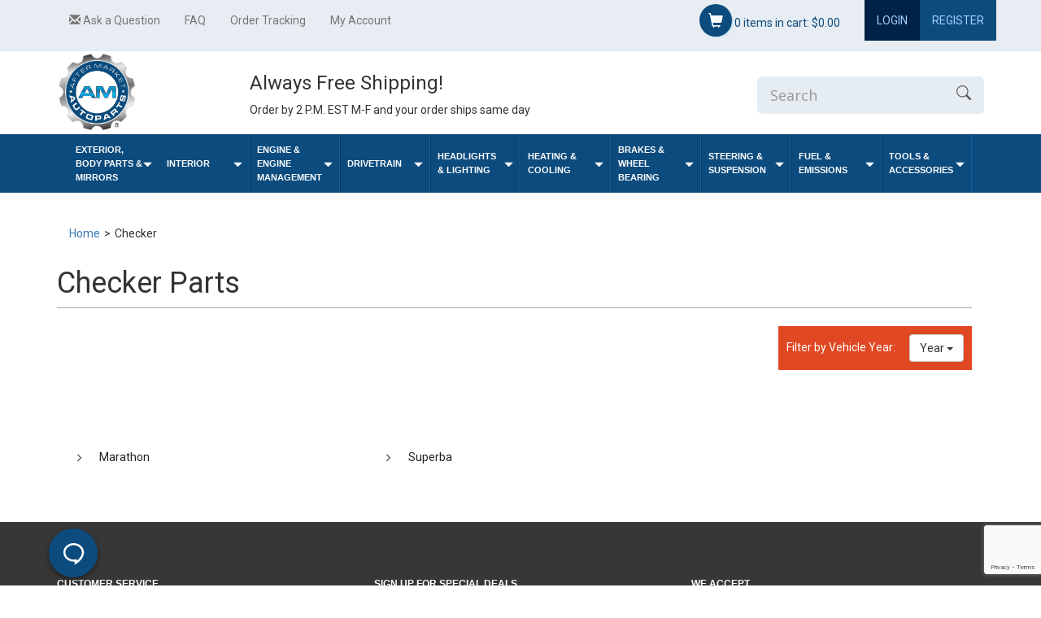

--- FILE ---
content_type: text/html;charset=UTF-8
request_url: https://www.am-autoparts.com/makes/Checker.html
body_size: 30554
content:
<!DOCTYPE HTML>
<html xmlns="http://www.w3.org/1999/xhtml"  
	id="main-layout-layout"
>
    <head>

        

        <title>Checker Parts | Checker Auto Parts | Aftermarket Checker Parts Online | Buy Discount Replacement & New Checker Parts At AM Autoparts</title>
<link href="https://www.am-autoparts.com/makes/Checker.html" rel="canonical"/><link media="only screen and (max-width: 640px)" href="https://www.am-autoparts.com/makes/Checker.html" rel="alternate"/></link>
<meta name="description" content="Buy now at AM-AutoParts! Always Free Shipping. Checker parts online. Order by 4 P.M. EST and your order ships same day."/>

<meta charset="UTF-8">
<meta name="viewport" content="width=device-width, initial-scale=1.0">
<meta name="contextPath" />



<link rel="stylesheet" href="//dhtz8s5qq62ay.cloudfront.net/sources/css/am-1997086243.css?themeConfigId=-1"/>


<link href='https://fonts.googleapis.com/css?family=Open+Sans|Roboto' rel='stylesheet' type='text/css'>

<script src="//dhtz8s5qq62ay.cloudfront.net/sources/js/jquery-539249790.js?themeConfigId=-1" type="text/javascript"></script>


<script type="text/javascript">dataLayer = [];</script>

    <script type="text/javascript">dataLayer = [];</script>
    <script>  
        var clickstreamId = "Aq4lafkwNSQev2Eh5vbqRRyBM67V5KZ7";
        var eventTrackingId = "can not get event tracking id";
        if(clickstreamId != 'idNotSet') {
            dataLayer.push({"clickstreamId": clickstreamId});
            dataLayer.push({"event": "clickstream"});
        }
    </script>


    
    
        
            <!-- Begin Monetate ExpressTag Async v6.1. Place at start of document head. DO NOT ALTER. -->
            <script type="text/javascript">
                var domain = "p\/am-autoparts.com";
                var monetateT = new Date().getTime();
                (function() {
                    var p = document.location.protocol;
                    if (p == "http:" || p == "https:") {
                        var m = document.createElement('script'); m.type = 'text/javascript'; m.async = true; m.src = (p == "https:" ? "https://s" : "http://") + "e.monetate.net/js/2/a-2a55ff92/"+domain+"/custom.js";
                        var s = document.getElementsByTagName('script')[0]; s.parentNode.insertBefore(m, s);
                    }
                })();
            </script>
            <!-- End Monetate tag. -->
           
        
        
        <script type="text/javascript">window.monetateQ = window.monetateQ || [];</script>
    
    


        
        
        






<script type="text/javascript">window.NREUM||(NREUM={});NREUM.info={"errorBeacon":"bam.nr-data.net","licenseKey":"e44e7f0410","agent":"","beacon":"bam.nr-data.net","applicationTime":25,"applicationID":"44568615","transactionName":"ZFdaZxRZVxUDVkZQXl0dalYXTVwVFnRGTUNaUE1HAxd0BwlQ","queueTime":0};
(window.NREUM||(NREUM={})).init={privacy:{cookies_enabled:true},ajax:{deny_list:["bam.nr-data.net"]},feature_flags:["soft_nav"]};(window.NREUM||(NREUM={})).loader_config={xpid:"VQMPV1dXGwcEUVdaAQAC",licenseKey:"e44e7f0410",applicationID:"44568615",browserID:"44622825"};;/*! For license information please see nr-loader-full-1.308.0.min.js.LICENSE.txt */
(()=>{var e,t,r={384:(e,t,r)=>{"use strict";r.d(t,{NT:()=>a,US:()=>u,Zm:()=>o,bQ:()=>d,dV:()=>c,pV:()=>l});var n=r(6154),i=r(1863),s=r(1910);const a={beacon:"bam.nr-data.net",errorBeacon:"bam.nr-data.net"};function o(){return n.gm.NREUM||(n.gm.NREUM={}),void 0===n.gm.newrelic&&(n.gm.newrelic=n.gm.NREUM),n.gm.NREUM}function c(){let e=o();return e.o||(e.o={ST:n.gm.setTimeout,SI:n.gm.setImmediate||n.gm.setInterval,CT:n.gm.clearTimeout,XHR:n.gm.XMLHttpRequest,REQ:n.gm.Request,EV:n.gm.Event,PR:n.gm.Promise,MO:n.gm.MutationObserver,FETCH:n.gm.fetch,WS:n.gm.WebSocket},(0,s.i)(...Object.values(e.o))),e}function d(e,t){let r=o();r.initializedAgents??={},t.initializedAt={ms:(0,i.t)(),date:new Date},r.initializedAgents[e]=t}function u(e,t){o()[e]=t}function l(){return function(){let e=o();const t=e.info||{};e.info={beacon:a.beacon,errorBeacon:a.errorBeacon,...t}}(),function(){let e=o();const t=e.init||{};e.init={...t}}(),c(),function(){let e=o();const t=e.loader_config||{};e.loader_config={...t}}(),o()}},782:(e,t,r)=>{"use strict";r.d(t,{T:()=>n});const n=r(860).K7.pageViewTiming},860:(e,t,r)=>{"use strict";r.d(t,{$J:()=>u,K7:()=>c,P3:()=>d,XX:()=>i,Yy:()=>o,df:()=>s,qY:()=>n,v4:()=>a});const n="events",i="jserrors",s="browser/blobs",a="rum",o="browser/logs",c={ajax:"ajax",genericEvents:"generic_events",jserrors:i,logging:"logging",metrics:"metrics",pageAction:"page_action",pageViewEvent:"page_view_event",pageViewTiming:"page_view_timing",sessionReplay:"session_replay",sessionTrace:"session_trace",softNav:"soft_navigations",spa:"spa"},d={[c.pageViewEvent]:1,[c.pageViewTiming]:2,[c.metrics]:3,[c.jserrors]:4,[c.spa]:5,[c.ajax]:6,[c.sessionTrace]:7,[c.softNav]:8,[c.sessionReplay]:9,[c.logging]:10,[c.genericEvents]:11},u={[c.pageViewEvent]:a,[c.pageViewTiming]:n,[c.ajax]:n,[c.spa]:n,[c.softNav]:n,[c.metrics]:i,[c.jserrors]:i,[c.sessionTrace]:s,[c.sessionReplay]:s,[c.logging]:o,[c.genericEvents]:"ins"}},944:(e,t,r)=>{"use strict";r.d(t,{R:()=>i});var n=r(3241);function i(e,t){"function"==typeof console.debug&&(console.debug("New Relic Warning: https://github.com/newrelic/newrelic-browser-agent/blob/main/docs/warning-codes.md#".concat(e),t),(0,n.W)({agentIdentifier:null,drained:null,type:"data",name:"warn",feature:"warn",data:{code:e,secondary:t}}))}},993:(e,t,r)=>{"use strict";r.d(t,{A$:()=>s,ET:()=>a,TZ:()=>o,p_:()=>i});var n=r(860);const i={ERROR:"ERROR",WARN:"WARN",INFO:"INFO",DEBUG:"DEBUG",TRACE:"TRACE"},s={OFF:0,ERROR:1,WARN:2,INFO:3,DEBUG:4,TRACE:5},a="log",o=n.K7.logging},1541:(e,t,r)=>{"use strict";r.d(t,{U:()=>i,f:()=>n});const n={MFE:"MFE",BA:"BA"};function i(e,t){if(2!==t?.harvestEndpointVersion)return{};const r=t.agentRef.runtime.appMetadata.agents[0].entityGuid;return e?{"source.id":e.id,"source.name":e.name,"source.type":e.type,"parent.id":e.parent?.id||r,"parent.type":e.parent?.type||n.BA}:{"entity.guid":r,appId:t.agentRef.info.applicationID}}},1687:(e,t,r)=>{"use strict";r.d(t,{Ak:()=>d,Ze:()=>h,x3:()=>u});var n=r(3241),i=r(7836),s=r(3606),a=r(860),o=r(2646);const c={};function d(e,t){const r={staged:!1,priority:a.P3[t]||0};l(e),c[e].get(t)||c[e].set(t,r)}function u(e,t){e&&c[e]&&(c[e].get(t)&&c[e].delete(t),p(e,t,!1),c[e].size&&f(e))}function l(e){if(!e)throw new Error("agentIdentifier required");c[e]||(c[e]=new Map)}function h(e="",t="feature",r=!1){if(l(e),!e||!c[e].get(t)||r)return p(e,t);c[e].get(t).staged=!0,f(e)}function f(e){const t=Array.from(c[e]);t.every(([e,t])=>t.staged)&&(t.sort((e,t)=>e[1].priority-t[1].priority),t.forEach(([t])=>{c[e].delete(t),p(e,t)}))}function p(e,t,r=!0){const a=e?i.ee.get(e):i.ee,c=s.i.handlers;if(!a.aborted&&a.backlog&&c){if((0,n.W)({agentIdentifier:e,type:"lifecycle",name:"drain",feature:t}),r){const e=a.backlog[t],r=c[t];if(r){for(let t=0;e&&t<e.length;++t)g(e[t],r);Object.entries(r).forEach(([e,t])=>{Object.values(t||{}).forEach(t=>{t[0]?.on&&t[0]?.context()instanceof o.y&&t[0].on(e,t[1])})})}}a.isolatedBacklog||delete c[t],a.backlog[t]=null,a.emit("drain-"+t,[])}}function g(e,t){var r=e[1];Object.values(t[r]||{}).forEach(t=>{var r=e[0];if(t[0]===r){var n=t[1],i=e[3],s=e[2];n.apply(i,s)}})}},1738:(e,t,r)=>{"use strict";r.d(t,{U:()=>f,Y:()=>h});var n=r(3241),i=r(9908),s=r(1863),a=r(944),o=r(5701),c=r(3969),d=r(8362),u=r(860),l=r(4261);function h(e,t,r,s){const h=s||r;!h||h[e]&&h[e]!==d.d.prototype[e]||(h[e]=function(){(0,i.p)(c.xV,["API/"+e+"/called"],void 0,u.K7.metrics,r.ee),(0,n.W)({agentIdentifier:r.agentIdentifier,drained:!!o.B?.[r.agentIdentifier],type:"data",name:"api",feature:l.Pl+e,data:{}});try{return t.apply(this,arguments)}catch(e){(0,a.R)(23,e)}})}function f(e,t,r,n,a){const o=e.info;null===r?delete o.jsAttributes[t]:o.jsAttributes[t]=r,(a||null===r)&&(0,i.p)(l.Pl+n,[(0,s.t)(),t,r],void 0,"session",e.ee)}},1741:(e,t,r)=>{"use strict";r.d(t,{W:()=>s});var n=r(944),i=r(4261);class s{#e(e,...t){if(this[e]!==s.prototype[e])return this[e](...t);(0,n.R)(35,e)}addPageAction(e,t){return this.#e(i.hG,e,t)}register(e){return this.#e(i.eY,e)}recordCustomEvent(e,t){return this.#e(i.fF,e,t)}setPageViewName(e,t){return this.#e(i.Fw,e,t)}setCustomAttribute(e,t,r){return this.#e(i.cD,e,t,r)}noticeError(e,t){return this.#e(i.o5,e,t)}setUserId(e,t=!1){return this.#e(i.Dl,e,t)}setApplicationVersion(e){return this.#e(i.nb,e)}setErrorHandler(e){return this.#e(i.bt,e)}addRelease(e,t){return this.#e(i.k6,e,t)}log(e,t){return this.#e(i.$9,e,t)}start(){return this.#e(i.d3)}finished(e){return this.#e(i.BL,e)}recordReplay(){return this.#e(i.CH)}pauseReplay(){return this.#e(i.Tb)}addToTrace(e){return this.#e(i.U2,e)}setCurrentRouteName(e){return this.#e(i.PA,e)}interaction(e){return this.#e(i.dT,e)}wrapLogger(e,t,r){return this.#e(i.Wb,e,t,r)}measure(e,t){return this.#e(i.V1,e,t)}consent(e){return this.#e(i.Pv,e)}}},1863:(e,t,r)=>{"use strict";function n(){return Math.floor(performance.now())}r.d(t,{t:()=>n})},1910:(e,t,r)=>{"use strict";r.d(t,{i:()=>s});var n=r(944);const i=new Map;function s(...e){return e.every(e=>{if(i.has(e))return i.get(e);const t="function"==typeof e?e.toString():"",r=t.includes("[native code]"),s=t.includes("nrWrapper");return r||s||(0,n.R)(64,e?.name||t),i.set(e,r),r})}},2555:(e,t,r)=>{"use strict";r.d(t,{D:()=>o,f:()=>a});var n=r(384),i=r(8122);const s={beacon:n.NT.beacon,errorBeacon:n.NT.errorBeacon,licenseKey:void 0,applicationID:void 0,sa:void 0,queueTime:void 0,applicationTime:void 0,ttGuid:void 0,user:void 0,account:void 0,product:void 0,extra:void 0,jsAttributes:{},userAttributes:void 0,atts:void 0,transactionName:void 0,tNamePlain:void 0};function a(e){try{return!!e.licenseKey&&!!e.errorBeacon&&!!e.applicationID}catch(e){return!1}}const o=e=>(0,i.a)(e,s)},2614:(e,t,r)=>{"use strict";r.d(t,{BB:()=>a,H3:()=>n,g:()=>d,iL:()=>c,tS:()=>o,uh:()=>i,wk:()=>s});const n="NRBA",i="SESSION",s=144e5,a=18e5,o={STARTED:"session-started",PAUSE:"session-pause",RESET:"session-reset",RESUME:"session-resume",UPDATE:"session-update"},c={SAME_TAB:"same-tab",CROSS_TAB:"cross-tab"},d={OFF:0,FULL:1,ERROR:2}},2646:(e,t,r)=>{"use strict";r.d(t,{y:()=>n});class n{constructor(e){this.contextId=e}}},2843:(e,t,r)=>{"use strict";r.d(t,{G:()=>s,u:()=>i});var n=r(3878);function i(e,t=!1,r,i){(0,n.DD)("visibilitychange",function(){if(t)return void("hidden"===document.visibilityState&&e());e(document.visibilityState)},r,i)}function s(e,t,r){(0,n.sp)("pagehide",e,t,r)}},3241:(e,t,r)=>{"use strict";r.d(t,{W:()=>s});var n=r(6154);const i="newrelic";function s(e={}){try{n.gm.dispatchEvent(new CustomEvent(i,{detail:e}))}catch(e){}}},3304:(e,t,r)=>{"use strict";r.d(t,{A:()=>s});var n=r(7836);const i=()=>{const e=new WeakSet;return(t,r)=>{if("object"==typeof r&&null!==r){if(e.has(r))return;e.add(r)}return r}};function s(e){try{return JSON.stringify(e,i())??""}catch(e){try{n.ee.emit("internal-error",[e])}catch(e){}return""}}},3333:(e,t,r)=>{"use strict";r.d(t,{$v:()=>u,TZ:()=>n,Xh:()=>c,Zp:()=>i,kd:()=>d,mq:()=>o,nf:()=>a,qN:()=>s});const n=r(860).K7.genericEvents,i=["auxclick","click","copy","keydown","paste","scrollend"],s=["focus","blur"],a=4,o=1e3,c=2e3,d=["PageAction","UserAction","BrowserPerformance"],u={RESOURCES:"experimental.resources",REGISTER:"register"}},3434:(e,t,r)=>{"use strict";r.d(t,{Jt:()=>s,YM:()=>d});var n=r(7836),i=r(5607);const s="nr@original:".concat(i.W),a=50;var o=Object.prototype.hasOwnProperty,c=!1;function d(e,t){return e||(e=n.ee),r.inPlace=function(e,t,n,i,s){n||(n="");const a="-"===n.charAt(0);for(let o=0;o<t.length;o++){const c=t[o],d=e[c];l(d)||(e[c]=r(d,a?c+n:n,i,c,s))}},r.flag=s,r;function r(t,r,n,c,d){return l(t)?t:(r||(r=""),nrWrapper[s]=t,function(e,t,r){if(Object.defineProperty&&Object.keys)try{return Object.keys(e).forEach(function(r){Object.defineProperty(t,r,{get:function(){return e[r]},set:function(t){return e[r]=t,t}})}),t}catch(e){u([e],r)}for(var n in e)o.call(e,n)&&(t[n]=e[n])}(t,nrWrapper,e),nrWrapper);function nrWrapper(){var s,o,l,h;let f;try{o=this,s=[...arguments],l="function"==typeof n?n(s,o):n||{}}catch(t){u([t,"",[s,o,c],l],e)}i(r+"start",[s,o,c],l,d);const p=performance.now();let g;try{return h=t.apply(o,s),g=performance.now(),h}catch(e){throw g=performance.now(),i(r+"err",[s,o,e],l,d),f=e,f}finally{const e=g-p,t={start:p,end:g,duration:e,isLongTask:e>=a,methodName:c,thrownError:f};t.isLongTask&&i("long-task",[t,o],l,d),i(r+"end",[s,o,h],l,d)}}}function i(r,n,i,s){if(!c||t){var a=c;c=!0;try{e.emit(r,n,i,t,s)}catch(t){u([t,r,n,i],e)}c=a}}}function u(e,t){t||(t=n.ee);try{t.emit("internal-error",e)}catch(e){}}function l(e){return!(e&&"function"==typeof e&&e.apply&&!e[s])}},3606:(e,t,r)=>{"use strict";r.d(t,{i:()=>s});var n=r(9908);s.on=a;var i=s.handlers={};function s(e,t,r,s){a(s||n.d,i,e,t,r)}function a(e,t,r,i,s){s||(s="feature"),e||(e=n.d);var a=t[s]=t[s]||{};(a[r]=a[r]||[]).push([e,i])}},3738:(e,t,r)=>{"use strict";r.d(t,{He:()=>i,Kp:()=>o,Lc:()=>d,Rz:()=>u,TZ:()=>n,bD:()=>s,d3:()=>a,jx:()=>l,sl:()=>h,uP:()=>c});const n=r(860).K7.sessionTrace,i="bstResource",s="resource",a="-start",o="-end",c="fn"+a,d="fn"+o,u="pushState",l=1e3,h=3e4},3785:(e,t,r)=>{"use strict";r.d(t,{R:()=>c,b:()=>d});var n=r(9908),i=r(1863),s=r(860),a=r(3969),o=r(993);function c(e,t,r={},c=o.p_.INFO,d=!0,u,l=(0,i.t)()){(0,n.p)(a.xV,["API/logging/".concat(c.toLowerCase(),"/called")],void 0,s.K7.metrics,e),(0,n.p)(o.ET,[l,t,r,c,d,u],void 0,s.K7.logging,e)}function d(e){return"string"==typeof e&&Object.values(o.p_).some(t=>t===e.toUpperCase().trim())}},3878:(e,t,r)=>{"use strict";function n(e,t){return{capture:e,passive:!1,signal:t}}function i(e,t,r=!1,i){window.addEventListener(e,t,n(r,i))}function s(e,t,r=!1,i){document.addEventListener(e,t,n(r,i))}r.d(t,{DD:()=>s,jT:()=>n,sp:()=>i})},3969:(e,t,r)=>{"use strict";r.d(t,{TZ:()=>n,XG:()=>o,rs:()=>i,xV:()=>a,z_:()=>s});const n=r(860).K7.metrics,i="sm",s="cm",a="storeSupportabilityMetrics",o="storeEventMetrics"},4234:(e,t,r)=>{"use strict";r.d(t,{W:()=>s});var n=r(7836),i=r(1687);class s{constructor(e,t){this.agentIdentifier=e,this.ee=n.ee.get(e),this.featureName=t,this.blocked=!1}deregisterDrain(){(0,i.x3)(this.agentIdentifier,this.featureName)}}},4261:(e,t,r)=>{"use strict";r.d(t,{$9:()=>d,BL:()=>o,CH:()=>f,Dl:()=>w,Fw:()=>y,PA:()=>m,Pl:()=>n,Pv:()=>T,Tb:()=>l,U2:()=>s,V1:()=>E,Wb:()=>x,bt:()=>b,cD:()=>v,d3:()=>R,dT:()=>c,eY:()=>p,fF:()=>h,hG:()=>i,k6:()=>a,nb:()=>g,o5:()=>u});const n="api-",i="addPageAction",s="addToTrace",a="addRelease",o="finished",c="interaction",d="log",u="noticeError",l="pauseReplay",h="recordCustomEvent",f="recordReplay",p="register",g="setApplicationVersion",m="setCurrentRouteName",v="setCustomAttribute",b="setErrorHandler",y="setPageViewName",w="setUserId",R="start",x="wrapLogger",E="measure",T="consent"},5205:(e,t,r)=>{"use strict";r.d(t,{j:()=>S});var n=r(384),i=r(1741);var s=r(2555),a=r(3333);const o=e=>{if(!e||"string"!=typeof e)return!1;try{document.createDocumentFragment().querySelector(e)}catch{return!1}return!0};var c=r(2614),d=r(944),u=r(8122);const l="[data-nr-mask]",h=e=>(0,u.a)(e,(()=>{const e={feature_flags:[],experimental:{allow_registered_children:!1,resources:!1},mask_selector:"*",block_selector:"[data-nr-block]",mask_input_options:{color:!1,date:!1,"datetime-local":!1,email:!1,month:!1,number:!1,range:!1,search:!1,tel:!1,text:!1,time:!1,url:!1,week:!1,textarea:!1,select:!1,password:!0}};return{ajax:{deny_list:void 0,block_internal:!0,enabled:!0,autoStart:!0},api:{get allow_registered_children(){return e.feature_flags.includes(a.$v.REGISTER)||e.experimental.allow_registered_children},set allow_registered_children(t){e.experimental.allow_registered_children=t},duplicate_registered_data:!1},browser_consent_mode:{enabled:!1},distributed_tracing:{enabled:void 0,exclude_newrelic_header:void 0,cors_use_newrelic_header:void 0,cors_use_tracecontext_headers:void 0,allowed_origins:void 0},get feature_flags(){return e.feature_flags},set feature_flags(t){e.feature_flags=t},generic_events:{enabled:!0,autoStart:!0},harvest:{interval:30},jserrors:{enabled:!0,autoStart:!0},logging:{enabled:!0,autoStart:!0},metrics:{enabled:!0,autoStart:!0},obfuscate:void 0,page_action:{enabled:!0},page_view_event:{enabled:!0,autoStart:!0},page_view_timing:{enabled:!0,autoStart:!0},performance:{capture_marks:!1,capture_measures:!1,capture_detail:!0,resources:{get enabled(){return e.feature_flags.includes(a.$v.RESOURCES)||e.experimental.resources},set enabled(t){e.experimental.resources=t},asset_types:[],first_party_domains:[],ignore_newrelic:!0}},privacy:{cookies_enabled:!0},proxy:{assets:void 0,beacon:void 0},session:{expiresMs:c.wk,inactiveMs:c.BB},session_replay:{autoStart:!0,enabled:!1,preload:!1,sampling_rate:10,error_sampling_rate:100,collect_fonts:!1,inline_images:!1,fix_stylesheets:!0,mask_all_inputs:!0,get mask_text_selector(){return e.mask_selector},set mask_text_selector(t){o(t)?e.mask_selector="".concat(t,",").concat(l):""===t||null===t?e.mask_selector=l:(0,d.R)(5,t)},get block_class(){return"nr-block"},get ignore_class(){return"nr-ignore"},get mask_text_class(){return"nr-mask"},get block_selector(){return e.block_selector},set block_selector(t){o(t)?e.block_selector+=",".concat(t):""!==t&&(0,d.R)(6,t)},get mask_input_options(){return e.mask_input_options},set mask_input_options(t){t&&"object"==typeof t?e.mask_input_options={...t,password:!0}:(0,d.R)(7,t)}},session_trace:{enabled:!0,autoStart:!0},soft_navigations:{enabled:!0,autoStart:!0},spa:{enabled:!0,autoStart:!0},ssl:void 0,user_actions:{enabled:!0,elementAttributes:["id","className","tagName","type"]}}})());var f=r(6154),p=r(9324);let g=0;const m={buildEnv:p.F3,distMethod:p.Xs,version:p.xv,originTime:f.WN},v={consented:!1},b={appMetadata:{},get consented(){return this.session?.state?.consent||v.consented},set consented(e){v.consented=e},customTransaction:void 0,denyList:void 0,disabled:!1,harvester:void 0,isolatedBacklog:!1,isRecording:!1,loaderType:void 0,maxBytes:3e4,obfuscator:void 0,onerror:void 0,ptid:void 0,releaseIds:{},session:void 0,timeKeeper:void 0,registeredEntities:[],jsAttributesMetadata:{bytes:0},get harvestCount(){return++g}},y=e=>{const t=(0,u.a)(e,b),r=Object.keys(m).reduce((e,t)=>(e[t]={value:m[t],writable:!1,configurable:!0,enumerable:!0},e),{});return Object.defineProperties(t,r)};var w=r(5701);const R=e=>{const t=e.startsWith("http");e+="/",r.p=t?e:"https://"+e};var x=r(7836),E=r(3241);const T={accountID:void 0,trustKey:void 0,agentID:void 0,licenseKey:void 0,applicationID:void 0,xpid:void 0},A=e=>(0,u.a)(e,T),_=new Set;function S(e,t={},r,a){let{init:o,info:c,loader_config:d,runtime:u={},exposed:l=!0}=t;if(!c){const e=(0,n.pV)();o=e.init,c=e.info,d=e.loader_config}e.init=h(o||{}),e.loader_config=A(d||{}),c.jsAttributes??={},f.bv&&(c.jsAttributes.isWorker=!0),e.info=(0,s.D)(c);const p=e.init,g=[c.beacon,c.errorBeacon];_.has(e.agentIdentifier)||(p.proxy.assets&&(R(p.proxy.assets),g.push(p.proxy.assets)),p.proxy.beacon&&g.push(p.proxy.beacon),e.beacons=[...g],function(e){const t=(0,n.pV)();Object.getOwnPropertyNames(i.W.prototype).forEach(r=>{const n=i.W.prototype[r];if("function"!=typeof n||"constructor"===n)return;let s=t[r];e[r]&&!1!==e.exposed&&"micro-agent"!==e.runtime?.loaderType&&(t[r]=(...t)=>{const n=e[r](...t);return s?s(...t):n})})}(e),(0,n.US)("activatedFeatures",w.B)),u.denyList=[...p.ajax.deny_list||[],...p.ajax.block_internal?g:[]],u.ptid=e.agentIdentifier,u.loaderType=r,e.runtime=y(u),_.has(e.agentIdentifier)||(e.ee=x.ee.get(e.agentIdentifier),e.exposed=l,(0,E.W)({agentIdentifier:e.agentIdentifier,drained:!!w.B?.[e.agentIdentifier],type:"lifecycle",name:"initialize",feature:void 0,data:e.config})),_.add(e.agentIdentifier)}},5270:(e,t,r)=>{"use strict";r.d(t,{Aw:()=>a,SR:()=>s,rF:()=>o});var n=r(384),i=r(7767);function s(e){return!!(0,n.dV)().o.MO&&(0,i.V)(e)&&!0===e?.session_trace.enabled}function a(e){return!0===e?.session_replay.preload&&s(e)}function o(e,t){try{if("string"==typeof t?.type){if("password"===t.type.toLowerCase())return"*".repeat(e?.length||0);if(void 0!==t?.dataset?.nrUnmask||t?.classList?.contains("nr-unmask"))return e}}catch(e){}return"string"==typeof e?e.replace(/[\S]/g,"*"):"*".repeat(e?.length||0)}},5289:(e,t,r)=>{"use strict";r.d(t,{GG:()=>a,Qr:()=>c,sB:()=>o});var n=r(3878),i=r(6389);function s(){return"undefined"==typeof document||"complete"===document.readyState}function a(e,t){if(s())return e();const r=(0,i.J)(e),a=setInterval(()=>{s()&&(clearInterval(a),r())},500);(0,n.sp)("load",r,t)}function o(e){if(s())return e();(0,n.DD)("DOMContentLoaded",e)}function c(e){if(s())return e();(0,n.sp)("popstate",e)}},5607:(e,t,r)=>{"use strict";r.d(t,{W:()=>n});const n=(0,r(9566).bz)()},5701:(e,t,r)=>{"use strict";r.d(t,{B:()=>s,t:()=>a});var n=r(3241);const i=new Set,s={};function a(e,t){const r=t.agentIdentifier;s[r]??={},e&&"object"==typeof e&&(i.has(r)||(t.ee.emit("rumresp",[e]),s[r]=e,i.add(r),(0,n.W)({agentIdentifier:r,loaded:!0,drained:!0,type:"lifecycle",name:"load",feature:void 0,data:e})))}},6154:(e,t,r)=>{"use strict";r.d(t,{OF:()=>d,RI:()=>i,WN:()=>h,bv:()=>s,eN:()=>f,gm:()=>a,lR:()=>l,m:()=>c,mw:()=>o,sb:()=>u});var n=r(1863);const i="undefined"!=typeof window&&!!window.document,s="undefined"!=typeof WorkerGlobalScope&&("undefined"!=typeof self&&self instanceof WorkerGlobalScope&&self.navigator instanceof WorkerNavigator||"undefined"!=typeof globalThis&&globalThis instanceof WorkerGlobalScope&&globalThis.navigator instanceof WorkerNavigator),a=i?window:"undefined"!=typeof WorkerGlobalScope&&("undefined"!=typeof self&&self instanceof WorkerGlobalScope&&self||"undefined"!=typeof globalThis&&globalThis instanceof WorkerGlobalScope&&globalThis),o=Boolean("hidden"===a?.document?.visibilityState),c=""+a?.location,d=/iPad|iPhone|iPod/.test(a.navigator?.userAgent),u=d&&"undefined"==typeof SharedWorker,l=(()=>{const e=a.navigator?.userAgent?.match(/Firefox[/\s](\d+\.\d+)/);return Array.isArray(e)&&e.length>=2?+e[1]:0})(),h=Date.now()-(0,n.t)(),f=()=>"undefined"!=typeof PerformanceNavigationTiming&&a?.performance?.getEntriesByType("navigation")?.[0]?.responseStart},6344:(e,t,r)=>{"use strict";r.d(t,{BB:()=>u,Qb:()=>l,TZ:()=>i,Ug:()=>a,Vh:()=>s,_s:()=>o,bc:()=>d,yP:()=>c});var n=r(2614);const i=r(860).K7.sessionReplay,s="errorDuringReplay",a=.12,o={DomContentLoaded:0,Load:1,FullSnapshot:2,IncrementalSnapshot:3,Meta:4,Custom:5},c={[n.g.ERROR]:15e3,[n.g.FULL]:3e5,[n.g.OFF]:0},d={RESET:{message:"Session was reset",sm:"Reset"},IMPORT:{message:"Recorder failed to import",sm:"Import"},TOO_MANY:{message:"429: Too Many Requests",sm:"Too-Many"},TOO_BIG:{message:"Payload was too large",sm:"Too-Big"},CROSS_TAB:{message:"Session Entity was set to OFF on another tab",sm:"Cross-Tab"},ENTITLEMENTS:{message:"Session Replay is not allowed and will not be started",sm:"Entitlement"}},u=5e3,l={API:"api",RESUME:"resume",SWITCH_TO_FULL:"switchToFull",INITIALIZE:"initialize",PRELOAD:"preload"}},6389:(e,t,r)=>{"use strict";function n(e,t=500,r={}){const n=r?.leading||!1;let i;return(...r)=>{n&&void 0===i&&(e.apply(this,r),i=setTimeout(()=>{i=clearTimeout(i)},t)),n||(clearTimeout(i),i=setTimeout(()=>{e.apply(this,r)},t))}}function i(e){let t=!1;return(...r)=>{t||(t=!0,e.apply(this,r))}}r.d(t,{J:()=>i,s:()=>n})},6630:(e,t,r)=>{"use strict";r.d(t,{T:()=>n});const n=r(860).K7.pageViewEvent},6774:(e,t,r)=>{"use strict";r.d(t,{T:()=>n});const n=r(860).K7.jserrors},7295:(e,t,r)=>{"use strict";r.d(t,{Xv:()=>a,gX:()=>i,iW:()=>s});var n=[];function i(e){if(!e||s(e))return!1;if(0===n.length)return!0;if("*"===n[0].hostname)return!1;for(var t=0;t<n.length;t++){var r=n[t];if(r.hostname.test(e.hostname)&&r.pathname.test(e.pathname))return!1}return!0}function s(e){return void 0===e.hostname}function a(e){if(n=[],e&&e.length)for(var t=0;t<e.length;t++){let r=e[t];if(!r)continue;if("*"===r)return void(n=[{hostname:"*"}]);0===r.indexOf("http://")?r=r.substring(7):0===r.indexOf("https://")&&(r=r.substring(8));const i=r.indexOf("/");let s,a;i>0?(s=r.substring(0,i),a=r.substring(i)):(s=r,a="*");let[c]=s.split(":");n.push({hostname:o(c),pathname:o(a,!0)})}}function o(e,t=!1){const r=e.replace(/[.+?^${}()|[\]\\]/g,e=>"\\"+e).replace(/\*/g,".*?");return new RegExp((t?"^":"")+r+"$")}},7485:(e,t,r)=>{"use strict";r.d(t,{D:()=>i});var n=r(6154);function i(e){if(0===(e||"").indexOf("data:"))return{protocol:"data"};try{const t=new URL(e,location.href),r={port:t.port,hostname:t.hostname,pathname:t.pathname,search:t.search,protocol:t.protocol.slice(0,t.protocol.indexOf(":")),sameOrigin:t.protocol===n.gm?.location?.protocol&&t.host===n.gm?.location?.host};return r.port&&""!==r.port||("http:"===t.protocol&&(r.port="80"),"https:"===t.protocol&&(r.port="443")),r.pathname&&""!==r.pathname?r.pathname.startsWith("/")||(r.pathname="/".concat(r.pathname)):r.pathname="/",r}catch(e){return{}}}},7699:(e,t,r)=>{"use strict";r.d(t,{It:()=>s,KC:()=>o,No:()=>i,qh:()=>a});var n=r(860);const i=16e3,s=1e6,a="SESSION_ERROR",o={[n.K7.logging]:!0,[n.K7.genericEvents]:!1,[n.K7.jserrors]:!1,[n.K7.ajax]:!1}},7767:(e,t,r)=>{"use strict";r.d(t,{V:()=>i});var n=r(6154);const i=e=>n.RI&&!0===e?.privacy.cookies_enabled},7836:(e,t,r)=>{"use strict";r.d(t,{P:()=>o,ee:()=>c});var n=r(384),i=r(8990),s=r(2646),a=r(5607);const o="nr@context:".concat(a.W),c=function e(t,r){var n={},a={},u={},l=!1;try{l=16===r.length&&d.initializedAgents?.[r]?.runtime.isolatedBacklog}catch(e){}var h={on:p,addEventListener:p,removeEventListener:function(e,t){var r=n[e];if(!r)return;for(var i=0;i<r.length;i++)r[i]===t&&r.splice(i,1)},emit:function(e,r,n,i,s){!1!==s&&(s=!0);if(c.aborted&&!i)return;t&&s&&t.emit(e,r,n);var o=f(n);g(e).forEach(e=>{e.apply(o,r)});var d=v()[a[e]];d&&d.push([h,e,r,o]);return o},get:m,listeners:g,context:f,buffer:function(e,t){const r=v();if(t=t||"feature",h.aborted)return;Object.entries(e||{}).forEach(([e,n])=>{a[n]=t,t in r||(r[t]=[])})},abort:function(){h._aborted=!0,Object.keys(h.backlog).forEach(e=>{delete h.backlog[e]})},isBuffering:function(e){return!!v()[a[e]]},debugId:r,backlog:l?{}:t&&"object"==typeof t.backlog?t.backlog:{},isolatedBacklog:l};return Object.defineProperty(h,"aborted",{get:()=>{let e=h._aborted||!1;return e||(t&&(e=t.aborted),e)}}),h;function f(e){return e&&e instanceof s.y?e:e?(0,i.I)(e,o,()=>new s.y(o)):new s.y(o)}function p(e,t){n[e]=g(e).concat(t)}function g(e){return n[e]||[]}function m(t){return u[t]=u[t]||e(h,t)}function v(){return h.backlog}}(void 0,"globalEE"),d=(0,n.Zm)();d.ee||(d.ee=c)},8122:(e,t,r)=>{"use strict";r.d(t,{a:()=>i});var n=r(944);function i(e,t){try{if(!e||"object"!=typeof e)return(0,n.R)(3);if(!t||"object"!=typeof t)return(0,n.R)(4);const r=Object.create(Object.getPrototypeOf(t),Object.getOwnPropertyDescriptors(t)),s=0===Object.keys(r).length?e:r;for(let a in s)if(void 0!==e[a])try{if(null===e[a]){r[a]=null;continue}Array.isArray(e[a])&&Array.isArray(t[a])?r[a]=Array.from(new Set([...e[a],...t[a]])):"object"==typeof e[a]&&"object"==typeof t[a]?r[a]=i(e[a],t[a]):r[a]=e[a]}catch(e){r[a]||(0,n.R)(1,e)}return r}catch(e){(0,n.R)(2,e)}}},8139:(e,t,r)=>{"use strict";r.d(t,{u:()=>h});var n=r(7836),i=r(3434),s=r(8990),a=r(6154);const o={},c=a.gm.XMLHttpRequest,d="addEventListener",u="removeEventListener",l="nr@wrapped:".concat(n.P);function h(e){var t=function(e){return(e||n.ee).get("events")}(e);if(o[t.debugId]++)return t;o[t.debugId]=1;var r=(0,i.YM)(t,!0);function h(e){r.inPlace(e,[d,u],"-",p)}function p(e,t){return e[1]}return"getPrototypeOf"in Object&&(a.RI&&f(document,h),c&&f(c.prototype,h),f(a.gm,h)),t.on(d+"-start",function(e,t){var n=e[1];if(null!==n&&("function"==typeof n||"object"==typeof n)&&"newrelic"!==e[0]){var i=(0,s.I)(n,l,function(){var e={object:function(){if("function"!=typeof n.handleEvent)return;return n.handleEvent.apply(n,arguments)},function:n}[typeof n];return e?r(e,"fn-",null,e.name||"anonymous"):n});this.wrapped=e[1]=i}}),t.on(u+"-start",function(e){e[1]=this.wrapped||e[1]}),t}function f(e,t,...r){let n=e;for(;"object"==typeof n&&!Object.prototype.hasOwnProperty.call(n,d);)n=Object.getPrototypeOf(n);n&&t(n,...r)}},8362:(e,t,r)=>{"use strict";r.d(t,{d:()=>s});var n=r(9566),i=r(1741);class s extends i.W{agentIdentifier=(0,n.LA)(16)}},8374:(e,t,r)=>{r.nc=(()=>{try{return document?.currentScript?.nonce}catch(e){}return""})()},8990:(e,t,r)=>{"use strict";r.d(t,{I:()=>i});var n=Object.prototype.hasOwnProperty;function i(e,t,r){if(n.call(e,t))return e[t];var i=r();if(Object.defineProperty&&Object.keys)try{return Object.defineProperty(e,t,{value:i,writable:!0,enumerable:!1}),i}catch(e){}return e[t]=i,i}},9119:(e,t,r)=>{"use strict";r.d(t,{L:()=>s});var n=/([^?#]*)[^#]*(#[^?]*|$).*/,i=/([^?#]*)().*/;function s(e,t){return e?e.replace(t?n:i,"$1$2"):e}},9300:(e,t,r)=>{"use strict";r.d(t,{T:()=>n});const n=r(860).K7.ajax},9324:(e,t,r)=>{"use strict";r.d(t,{AJ:()=>a,F3:()=>i,Xs:()=>s,Yq:()=>o,xv:()=>n});const n="1.308.0",i="PROD",s="CDN",a="@newrelic/rrweb",o="1.0.1"},9566:(e,t,r)=>{"use strict";r.d(t,{LA:()=>o,ZF:()=>c,bz:()=>a,el:()=>d});var n=r(6154);const i="xxxxxxxx-xxxx-4xxx-yxxx-xxxxxxxxxxxx";function s(e,t){return e?15&e[t]:16*Math.random()|0}function a(){const e=n.gm?.crypto||n.gm?.msCrypto;let t,r=0;return e&&e.getRandomValues&&(t=e.getRandomValues(new Uint8Array(30))),i.split("").map(e=>"x"===e?s(t,r++).toString(16):"y"===e?(3&s()|8).toString(16):e).join("")}function o(e){const t=n.gm?.crypto||n.gm?.msCrypto;let r,i=0;t&&t.getRandomValues&&(r=t.getRandomValues(new Uint8Array(e)));const a=[];for(var o=0;o<e;o++)a.push(s(r,i++).toString(16));return a.join("")}function c(){return o(16)}function d(){return o(32)}},9908:(e,t,r)=>{"use strict";r.d(t,{d:()=>n,p:()=>i});var n=r(7836).ee.get("handle");function i(e,t,r,i,s){s?(s.buffer([e],i),s.emit(e,t,r)):(n.buffer([e],i),n.emit(e,t,r))}}},n={};function i(e){var t=n[e];if(void 0!==t)return t.exports;var s=n[e]={exports:{}};return r[e](s,s.exports,i),s.exports}i.m=r,i.d=(e,t)=>{for(var r in t)i.o(t,r)&&!i.o(e,r)&&Object.defineProperty(e,r,{enumerable:!0,get:t[r]})},i.f={},i.e=e=>Promise.all(Object.keys(i.f).reduce((t,r)=>(i.f[r](e,t),t),[])),i.u=e=>({95:"nr-full-compressor",222:"nr-full-recorder",891:"nr-full"}[e]+"-1.308.0.min.js"),i.o=(e,t)=>Object.prototype.hasOwnProperty.call(e,t),e={},t="NRBA-1.308.0.PROD:",i.l=(r,n,s,a)=>{if(e[r])e[r].push(n);else{var o,c;if(void 0!==s)for(var d=document.getElementsByTagName("script"),u=0;u<d.length;u++){var l=d[u];if(l.getAttribute("src")==r||l.getAttribute("data-webpack")==t+s){o=l;break}}if(!o){c=!0;var h={891:"sha512-fcveNDcpRQS9OweGhN4uJe88Qmg+EVyH6j/wngwL2Le0m7LYyz7q+JDx7KBxsdDF4TaPVsSmHg12T3pHwdLa7w==",222:"sha512-O8ZzdvgB4fRyt7k2Qrr4STpR+tCA2mcQEig6/dP3rRy9uEx1CTKQ6cQ7Src0361y7xS434ua+zIPo265ZpjlEg==",95:"sha512-jDWejat/6/UDex/9XjYoPPmpMPuEvBCSuCg/0tnihjbn5bh9mP3An0NzFV9T5Tc+3kKhaXaZA8UIKPAanD2+Gw=="};(o=document.createElement("script")).charset="utf-8",i.nc&&o.setAttribute("nonce",i.nc),o.setAttribute("data-webpack",t+s),o.src=r,0!==o.src.indexOf(window.location.origin+"/")&&(o.crossOrigin="anonymous"),h[a]&&(o.integrity=h[a])}e[r]=[n];var f=(t,n)=>{o.onerror=o.onload=null,clearTimeout(p);var i=e[r];if(delete e[r],o.parentNode&&o.parentNode.removeChild(o),i&&i.forEach(e=>e(n)),t)return t(n)},p=setTimeout(f.bind(null,void 0,{type:"timeout",target:o}),12e4);o.onerror=f.bind(null,o.onerror),o.onload=f.bind(null,o.onload),c&&document.head.appendChild(o)}},i.r=e=>{"undefined"!=typeof Symbol&&Symbol.toStringTag&&Object.defineProperty(e,Symbol.toStringTag,{value:"Module"}),Object.defineProperty(e,"__esModule",{value:!0})},i.p="https://js-agent.newrelic.com/",(()=>{var e={85:0,959:0};i.f.j=(t,r)=>{var n=i.o(e,t)?e[t]:void 0;if(0!==n)if(n)r.push(n[2]);else{var s=new Promise((r,i)=>n=e[t]=[r,i]);r.push(n[2]=s);var a=i.p+i.u(t),o=new Error;i.l(a,r=>{if(i.o(e,t)&&(0!==(n=e[t])&&(e[t]=void 0),n)){var s=r&&("load"===r.type?"missing":r.type),a=r&&r.target&&r.target.src;o.message="Loading chunk "+t+" failed: ("+s+": "+a+")",o.name="ChunkLoadError",o.type=s,o.request=a,n[1](o)}},"chunk-"+t,t)}};var t=(t,r)=>{var n,s,[a,o,c]=r,d=0;if(a.some(t=>0!==e[t])){for(n in o)i.o(o,n)&&(i.m[n]=o[n]);if(c)c(i)}for(t&&t(r);d<a.length;d++)s=a[d],i.o(e,s)&&e[s]&&e[s][0](),e[s]=0},r=self["webpackChunk:NRBA-1.308.0.PROD"]=self["webpackChunk:NRBA-1.308.0.PROD"]||[];r.forEach(t.bind(null,0)),r.push=t.bind(null,r.push.bind(r))})(),(()=>{"use strict";i(8374);var e=i(8362),t=i(860);const r=Object.values(t.K7);var n=i(5205);var s=i(9908),a=i(1863),o=i(4261),c=i(1738);var d=i(1687),u=i(4234),l=i(5289),h=i(6154),f=i(944),p=i(5270),g=i(7767),m=i(6389),v=i(7699);class b extends u.W{constructor(e,t){super(e.agentIdentifier,t),this.agentRef=e,this.abortHandler=void 0,this.featAggregate=void 0,this.loadedSuccessfully=void 0,this.onAggregateImported=new Promise(e=>{this.loadedSuccessfully=e}),this.deferred=Promise.resolve(),!1===e.init[this.featureName].autoStart?this.deferred=new Promise((t,r)=>{this.ee.on("manual-start-all",(0,m.J)(()=>{(0,d.Ak)(e.agentIdentifier,this.featureName),t()}))}):(0,d.Ak)(e.agentIdentifier,t)}importAggregator(e,t,r={}){if(this.featAggregate)return;const n=async()=>{let n;await this.deferred;try{if((0,g.V)(e.init)){const{setupAgentSession:t}=await i.e(891).then(i.bind(i,8766));n=t(e)}}catch(e){(0,f.R)(20,e),this.ee.emit("internal-error",[e]),(0,s.p)(v.qh,[e],void 0,this.featureName,this.ee)}try{if(!this.#t(this.featureName,n,e.init))return(0,d.Ze)(this.agentIdentifier,this.featureName),void this.loadedSuccessfully(!1);const{Aggregate:i}=await t();this.featAggregate=new i(e,r),e.runtime.harvester.initializedAggregates.push(this.featAggregate),this.loadedSuccessfully(!0)}catch(e){(0,f.R)(34,e),this.abortHandler?.(),(0,d.Ze)(this.agentIdentifier,this.featureName,!0),this.loadedSuccessfully(!1),this.ee&&this.ee.abort()}};h.RI?(0,l.GG)(()=>n(),!0):n()}#t(e,r,n){if(this.blocked)return!1;switch(e){case t.K7.sessionReplay:return(0,p.SR)(n)&&!!r;case t.K7.sessionTrace:return!!r;default:return!0}}}var y=i(6630),w=i(2614),R=i(3241);class x extends b{static featureName=y.T;constructor(e){var t;super(e,y.T),this.setupInspectionEvents(e.agentIdentifier),t=e,(0,c.Y)(o.Fw,function(e,r){"string"==typeof e&&("/"!==e.charAt(0)&&(e="/"+e),t.runtime.customTransaction=(r||"http://custom.transaction")+e,(0,s.p)(o.Pl+o.Fw,[(0,a.t)()],void 0,void 0,t.ee))},t),this.importAggregator(e,()=>i.e(891).then(i.bind(i,3718)))}setupInspectionEvents(e){const t=(t,r)=>{t&&(0,R.W)({agentIdentifier:e,timeStamp:t.timeStamp,loaded:"complete"===t.target.readyState,type:"window",name:r,data:t.target.location+""})};(0,l.sB)(e=>{t(e,"DOMContentLoaded")}),(0,l.GG)(e=>{t(e,"load")}),(0,l.Qr)(e=>{t(e,"navigate")}),this.ee.on(w.tS.UPDATE,(t,r)=>{(0,R.W)({agentIdentifier:e,type:"lifecycle",name:"session",data:r})})}}var E=i(384);class T extends e.d{constructor(e){var t;(super(),h.gm)?(this.features={},(0,E.bQ)(this.agentIdentifier,this),this.desiredFeatures=new Set(e.features||[]),this.desiredFeatures.add(x),(0,n.j)(this,e,e.loaderType||"agent"),t=this,(0,c.Y)(o.cD,function(e,r,n=!1){if("string"==typeof e){if(["string","number","boolean"].includes(typeof r)||null===r)return(0,c.U)(t,e,r,o.cD,n);(0,f.R)(40,typeof r)}else(0,f.R)(39,typeof e)},t),function(e){(0,c.Y)(o.Dl,function(t,r=!1){if("string"!=typeof t&&null!==t)return void(0,f.R)(41,typeof t);const n=e.info.jsAttributes["enduser.id"];r&&null!=n&&n!==t?(0,s.p)(o.Pl+"setUserIdAndResetSession",[t],void 0,"session",e.ee):(0,c.U)(e,"enduser.id",t,o.Dl,!0)},e)}(this),function(e){(0,c.Y)(o.nb,function(t){if("string"==typeof t||null===t)return(0,c.U)(e,"application.version",t,o.nb,!1);(0,f.R)(42,typeof t)},e)}(this),function(e){(0,c.Y)(o.d3,function(){e.ee.emit("manual-start-all")},e)}(this),function(e){(0,c.Y)(o.Pv,function(t=!0){if("boolean"==typeof t){if((0,s.p)(o.Pl+o.Pv,[t],void 0,"session",e.ee),e.runtime.consented=t,t){const t=e.features.page_view_event;t.onAggregateImported.then(e=>{const r=t.featAggregate;e&&!r.sentRum&&r.sendRum()})}}else(0,f.R)(65,typeof t)},e)}(this),this.run()):(0,f.R)(21)}get config(){return{info:this.info,init:this.init,loader_config:this.loader_config,runtime:this.runtime}}get api(){return this}run(){try{const e=function(e){const t={};return r.forEach(r=>{t[r]=!!e[r]?.enabled}),t}(this.init),n=[...this.desiredFeatures];n.sort((e,r)=>t.P3[e.featureName]-t.P3[r.featureName]),n.forEach(r=>{if(!e[r.featureName]&&r.featureName!==t.K7.pageViewEvent)return;if(r.featureName===t.K7.spa)return void(0,f.R)(67);const n=function(e){switch(e){case t.K7.ajax:return[t.K7.jserrors];case t.K7.sessionTrace:return[t.K7.ajax,t.K7.pageViewEvent];case t.K7.sessionReplay:return[t.K7.sessionTrace];case t.K7.pageViewTiming:return[t.K7.pageViewEvent];default:return[]}}(r.featureName).filter(e=>!(e in this.features));n.length>0&&(0,f.R)(36,{targetFeature:r.featureName,missingDependencies:n}),this.features[r.featureName]=new r(this)})}catch(e){(0,f.R)(22,e);for(const e in this.features)this.features[e].abortHandler?.();const t=(0,E.Zm)();delete t.initializedAgents[this.agentIdentifier]?.features,delete this.sharedAggregator;return t.ee.get(this.agentIdentifier).abort(),!1}}}var A=i(2843),_=i(782);class S extends b{static featureName=_.T;constructor(e){super(e,_.T),h.RI&&((0,A.u)(()=>(0,s.p)("docHidden",[(0,a.t)()],void 0,_.T,this.ee),!0),(0,A.G)(()=>(0,s.p)("winPagehide",[(0,a.t)()],void 0,_.T,this.ee)),this.importAggregator(e,()=>i.e(891).then(i.bind(i,9018))))}}var O=i(3969);class I extends b{static featureName=O.TZ;constructor(e){super(e,O.TZ),h.RI&&document.addEventListener("securitypolicyviolation",e=>{(0,s.p)(O.xV,["Generic/CSPViolation/Detected"],void 0,this.featureName,this.ee)}),this.importAggregator(e,()=>i.e(891).then(i.bind(i,6555)))}}var P=i(6774),k=i(3878),N=i(3304);class D{constructor(e,t,r,n,i){this.name="UncaughtError",this.message="string"==typeof e?e:(0,N.A)(e),this.sourceURL=t,this.line=r,this.column=n,this.__newrelic=i}}function j(e){return M(e)?e:new D(void 0!==e?.message?e.message:e,e?.filename||e?.sourceURL,e?.lineno||e?.line,e?.colno||e?.col,e?.__newrelic,e?.cause)}function C(e){const t="Unhandled Promise Rejection: ";if(!e?.reason)return;if(M(e.reason)){try{e.reason.message.startsWith(t)||(e.reason.message=t+e.reason.message)}catch(e){}return j(e.reason)}const r=j(e.reason);return(r.message||"").startsWith(t)||(r.message=t+r.message),r}function L(e){if(e.error instanceof SyntaxError&&!/:\d+$/.test(e.error.stack?.trim())){const t=new D(e.message,e.filename,e.lineno,e.colno,e.error.__newrelic,e.cause);return t.name=SyntaxError.name,t}return M(e.error)?e.error:j(e)}function M(e){return e instanceof Error&&!!e.stack}function B(e,r,n,i,o=(0,a.t)()){"string"==typeof e&&(e=new Error(e)),(0,s.p)("err",[e,o,!1,r,n.runtime.isRecording,void 0,i],void 0,t.K7.jserrors,n.ee),(0,s.p)("uaErr",[],void 0,t.K7.genericEvents,n.ee)}var H=i(1541),K=i(993),W=i(3785);function U(e,{customAttributes:t={},level:r=K.p_.INFO}={},n,i,s=(0,a.t)()){(0,W.R)(n.ee,e,t,r,!1,i,s)}function F(e,r,n,i,c=(0,a.t)()){(0,s.p)(o.Pl+o.hG,[c,e,r,i],void 0,t.K7.genericEvents,n.ee)}function V(e,r,n,i,c=(0,a.t)()){const{start:d,end:u,customAttributes:l}=r||{},h={customAttributes:l||{}};if("object"!=typeof h.customAttributes||"string"!=typeof e||0===e.length)return void(0,f.R)(57);const p=(e,t)=>null==e?t:"number"==typeof e?e:e instanceof PerformanceMark?e.startTime:Number.NaN;if(h.start=p(d,0),h.end=p(u,c),Number.isNaN(h.start)||Number.isNaN(h.end))(0,f.R)(57);else{if(h.duration=h.end-h.start,!(h.duration<0))return(0,s.p)(o.Pl+o.V1,[h,e,i],void 0,t.K7.genericEvents,n.ee),h;(0,f.R)(58)}}function z(e,r={},n,i,c=(0,a.t)()){(0,s.p)(o.Pl+o.fF,[c,e,r,i],void 0,t.K7.genericEvents,n.ee)}function G(e){(0,c.Y)(o.eY,function(t){return Y(e,t)},e)}function Y(e,r,n){(0,f.R)(54,"newrelic.register"),r||={},r.type=H.f.MFE,r.licenseKey||=e.info.licenseKey,r.blocked=!1,r.parent=n||{},Array.isArray(r.tags)||(r.tags=[]);const i={};r.tags.forEach(e=>{"name"!==e&&"id"!==e&&(i["source.".concat(e)]=!0)}),r.isolated??=!0;let o=()=>{};const c=e.runtime.registeredEntities;if(!r.isolated){const e=c.find(({metadata:{target:{id:e}}})=>e===r.id&&!r.isolated);if(e)return e}const d=e=>{r.blocked=!0,o=e};function u(e){return"string"==typeof e&&!!e.trim()&&e.trim().length<501||"number"==typeof e}e.init.api.allow_registered_children||d((0,m.J)(()=>(0,f.R)(55))),u(r.id)&&u(r.name)||d((0,m.J)(()=>(0,f.R)(48,r)));const l={addPageAction:(t,n={})=>g(F,[t,{...i,...n},e],r),deregister:()=>{d((0,m.J)(()=>(0,f.R)(68)))},log:(t,n={})=>g(U,[t,{...n,customAttributes:{...i,...n.customAttributes||{}}},e],r),measure:(t,n={})=>g(V,[t,{...n,customAttributes:{...i,...n.customAttributes||{}}},e],r),noticeError:(t,n={})=>g(B,[t,{...i,...n},e],r),register:(t={})=>g(Y,[e,t],l.metadata.target),recordCustomEvent:(t,n={})=>g(z,[t,{...i,...n},e],r),setApplicationVersion:e=>p("application.version",e),setCustomAttribute:(e,t)=>p(e,t),setUserId:e=>p("enduser.id",e),metadata:{customAttributes:i,target:r}},h=()=>(r.blocked&&o(),r.blocked);h()||c.push(l);const p=(e,t)=>{h()||(i[e]=t)},g=(r,n,i)=>{if(h())return;const o=(0,a.t)();(0,s.p)(O.xV,["API/register/".concat(r.name,"/called")],void 0,t.K7.metrics,e.ee);try{if(e.init.api.duplicate_registered_data&&"register"!==r.name){let e=n;if(n[1]instanceof Object){const t={"child.id":i.id,"child.type":i.type};e="customAttributes"in n[1]?[n[0],{...n[1],customAttributes:{...n[1].customAttributes,...t}},...n.slice(2)]:[n[0],{...n[1],...t},...n.slice(2)]}r(...e,void 0,o)}return r(...n,i,o)}catch(e){(0,f.R)(50,e)}};return l}class q extends b{static featureName=P.T;constructor(e){var t;super(e,P.T),t=e,(0,c.Y)(o.o5,(e,r)=>B(e,r,t),t),function(e){(0,c.Y)(o.bt,function(t){e.runtime.onerror=t},e)}(e),function(e){let t=0;(0,c.Y)(o.k6,function(e,r){++t>10||(this.runtime.releaseIds[e.slice(-200)]=(""+r).slice(-200))},e)}(e),G(e);try{this.removeOnAbort=new AbortController}catch(e){}this.ee.on("internal-error",(t,r)=>{this.abortHandler&&(0,s.p)("ierr",[j(t),(0,a.t)(),!0,{},e.runtime.isRecording,r],void 0,this.featureName,this.ee)}),h.gm.addEventListener("unhandledrejection",t=>{this.abortHandler&&(0,s.p)("err",[C(t),(0,a.t)(),!1,{unhandledPromiseRejection:1},e.runtime.isRecording],void 0,this.featureName,this.ee)},(0,k.jT)(!1,this.removeOnAbort?.signal)),h.gm.addEventListener("error",t=>{this.abortHandler&&(0,s.p)("err",[L(t),(0,a.t)(),!1,{},e.runtime.isRecording],void 0,this.featureName,this.ee)},(0,k.jT)(!1,this.removeOnAbort?.signal)),this.abortHandler=this.#r,this.importAggregator(e,()=>i.e(891).then(i.bind(i,2176)))}#r(){this.removeOnAbort?.abort(),this.abortHandler=void 0}}var Z=i(8990);let X=1;function J(e){const t=typeof e;return!e||"object"!==t&&"function"!==t?-1:e===h.gm?0:(0,Z.I)(e,"nr@id",function(){return X++})}function Q(e){if("string"==typeof e&&e.length)return e.length;if("object"==typeof e){if("undefined"!=typeof ArrayBuffer&&e instanceof ArrayBuffer&&e.byteLength)return e.byteLength;if("undefined"!=typeof Blob&&e instanceof Blob&&e.size)return e.size;if(!("undefined"!=typeof FormData&&e instanceof FormData))try{return(0,N.A)(e).length}catch(e){return}}}var ee=i(8139),te=i(7836),re=i(3434);const ne={},ie=["open","send"];function se(e){var t=e||te.ee;const r=function(e){return(e||te.ee).get("xhr")}(t);if(void 0===h.gm.XMLHttpRequest)return r;if(ne[r.debugId]++)return r;ne[r.debugId]=1,(0,ee.u)(t);var n=(0,re.YM)(r),i=h.gm.XMLHttpRequest,s=h.gm.MutationObserver,a=h.gm.Promise,o=h.gm.setInterval,c="readystatechange",d=["onload","onerror","onabort","onloadstart","onloadend","onprogress","ontimeout"],u=[],l=h.gm.XMLHttpRequest=function(e){const t=new i(e),s=r.context(t);try{r.emit("new-xhr",[t],s),t.addEventListener(c,(a=s,function(){var e=this;e.readyState>3&&!a.resolved&&(a.resolved=!0,r.emit("xhr-resolved",[],e)),n.inPlace(e,d,"fn-",y)}),(0,k.jT)(!1))}catch(e){(0,f.R)(15,e);try{r.emit("internal-error",[e])}catch(e){}}var a;return t};function p(e,t){n.inPlace(t,["onreadystatechange"],"fn-",y)}if(function(e,t){for(var r in e)t[r]=e[r]}(i,l),l.prototype=i.prototype,n.inPlace(l.prototype,ie,"-xhr-",y),r.on("send-xhr-start",function(e,t){p(e,t),function(e){u.push(e),s&&(g?g.then(b):o?o(b):(m=-m,v.data=m))}(t)}),r.on("open-xhr-start",p),s){var g=a&&a.resolve();if(!o&&!a){var m=1,v=document.createTextNode(m);new s(b).observe(v,{characterData:!0})}}else t.on("fn-end",function(e){e[0]&&e[0].type===c||b()});function b(){for(var e=0;e<u.length;e++)p(0,u[e]);u.length&&(u=[])}function y(e,t){return t}return r}var ae="fetch-",oe=ae+"body-",ce=["arrayBuffer","blob","json","text","formData"],de=h.gm.Request,ue=h.gm.Response,le="prototype";const he={};function fe(e){const t=function(e){return(e||te.ee).get("fetch")}(e);if(!(de&&ue&&h.gm.fetch))return t;if(he[t.debugId]++)return t;function r(e,r,n){var i=e[r];"function"==typeof i&&(e[r]=function(){var e,r=[...arguments],s={};t.emit(n+"before-start",[r],s),s[te.P]&&s[te.P].dt&&(e=s[te.P].dt);var a=i.apply(this,r);return t.emit(n+"start",[r,e],a),a.then(function(e){return t.emit(n+"end",[null,e],a),e},function(e){throw t.emit(n+"end",[e],a),e})})}return he[t.debugId]=1,ce.forEach(e=>{r(de[le],e,oe),r(ue[le],e,oe)}),r(h.gm,"fetch",ae),t.on(ae+"end",function(e,r){var n=this;if(r){var i=r.headers.get("content-length");null!==i&&(n.rxSize=i),t.emit(ae+"done",[null,r],n)}else t.emit(ae+"done",[e],n)}),t}var pe=i(7485),ge=i(9566);class me{constructor(e){this.agentRef=e}generateTracePayload(e){const t=this.agentRef.loader_config;if(!this.shouldGenerateTrace(e)||!t)return null;var r=(t.accountID||"").toString()||null,n=(t.agentID||"").toString()||null,i=(t.trustKey||"").toString()||null;if(!r||!n)return null;var s=(0,ge.ZF)(),a=(0,ge.el)(),o=Date.now(),c={spanId:s,traceId:a,timestamp:o};return(e.sameOrigin||this.isAllowedOrigin(e)&&this.useTraceContextHeadersForCors())&&(c.traceContextParentHeader=this.generateTraceContextParentHeader(s,a),c.traceContextStateHeader=this.generateTraceContextStateHeader(s,o,r,n,i)),(e.sameOrigin&&!this.excludeNewrelicHeader()||!e.sameOrigin&&this.isAllowedOrigin(e)&&this.useNewrelicHeaderForCors())&&(c.newrelicHeader=this.generateTraceHeader(s,a,o,r,n,i)),c}generateTraceContextParentHeader(e,t){return"00-"+t+"-"+e+"-01"}generateTraceContextStateHeader(e,t,r,n,i){return i+"@nr=0-1-"+r+"-"+n+"-"+e+"----"+t}generateTraceHeader(e,t,r,n,i,s){if(!("function"==typeof h.gm?.btoa))return null;var a={v:[0,1],d:{ty:"Browser",ac:n,ap:i,id:e,tr:t,ti:r}};return s&&n!==s&&(a.d.tk=s),btoa((0,N.A)(a))}shouldGenerateTrace(e){return this.agentRef.init?.distributed_tracing?.enabled&&this.isAllowedOrigin(e)}isAllowedOrigin(e){var t=!1;const r=this.agentRef.init?.distributed_tracing;if(e.sameOrigin)t=!0;else if(r?.allowed_origins instanceof Array)for(var n=0;n<r.allowed_origins.length;n++){var i=(0,pe.D)(r.allowed_origins[n]);if(e.hostname===i.hostname&&e.protocol===i.protocol&&e.port===i.port){t=!0;break}}return t}excludeNewrelicHeader(){var e=this.agentRef.init?.distributed_tracing;return!!e&&!!e.exclude_newrelic_header}useNewrelicHeaderForCors(){var e=this.agentRef.init?.distributed_tracing;return!!e&&!1!==e.cors_use_newrelic_header}useTraceContextHeadersForCors(){var e=this.agentRef.init?.distributed_tracing;return!!e&&!!e.cors_use_tracecontext_headers}}var ve=i(9300),be=i(7295);function ye(e){return"string"==typeof e?e:e instanceof(0,E.dV)().o.REQ?e.url:h.gm?.URL&&e instanceof URL?e.href:void 0}var we=["load","error","abort","timeout"],Re=we.length,xe=(0,E.dV)().o.REQ,Ee=(0,E.dV)().o.XHR;const Te="X-NewRelic-App-Data";class Ae extends b{static featureName=ve.T;constructor(e){super(e,ve.T),this.dt=new me(e),this.handler=(e,t,r,n)=>(0,s.p)(e,t,r,n,this.ee);try{const e={xmlhttprequest:"xhr",fetch:"fetch",beacon:"beacon"};h.gm?.performance?.getEntriesByType("resource").forEach(r=>{if(r.initiatorType in e&&0!==r.responseStatus){const n={status:r.responseStatus},i={rxSize:r.transferSize,duration:Math.floor(r.duration),cbTime:0};_e(n,r.name),this.handler("xhr",[n,i,r.startTime,r.responseEnd,e[r.initiatorType]],void 0,t.K7.ajax)}})}catch(e){}fe(this.ee),se(this.ee),function(e,r,n,i){function o(e){var t=this;t.totalCbs=0,t.called=0,t.cbTime=0,t.end=E,t.ended=!1,t.xhrGuids={},t.lastSize=null,t.loadCaptureCalled=!1,t.params=this.params||{},t.metrics=this.metrics||{},t.latestLongtaskEnd=0,e.addEventListener("load",function(r){T(t,e)},(0,k.jT)(!1)),h.lR||e.addEventListener("progress",function(e){t.lastSize=e.loaded},(0,k.jT)(!1))}function c(e){this.params={method:e[0]},_e(this,e[1]),this.metrics={}}function d(t,r){e.loader_config.xpid&&this.sameOrigin&&r.setRequestHeader("X-NewRelic-ID",e.loader_config.xpid);var n=i.generateTracePayload(this.parsedOrigin);if(n){var s=!1;n.newrelicHeader&&(r.setRequestHeader("newrelic",n.newrelicHeader),s=!0),n.traceContextParentHeader&&(r.setRequestHeader("traceparent",n.traceContextParentHeader),n.traceContextStateHeader&&r.setRequestHeader("tracestate",n.traceContextStateHeader),s=!0),s&&(this.dt=n)}}function u(e,t){var n=this.metrics,i=e[0],s=this;if(n&&i){var o=Q(i);o&&(n.txSize=o)}this.startTime=(0,a.t)(),this.body=i,this.listener=function(e){try{"abort"!==e.type||s.loadCaptureCalled||(s.params.aborted=!0),("load"!==e.type||s.called===s.totalCbs&&(s.onloadCalled||"function"!=typeof t.onload)&&"function"==typeof s.end)&&s.end(t)}catch(e){try{r.emit("internal-error",[e])}catch(e){}}};for(var c=0;c<Re;c++)t.addEventListener(we[c],this.listener,(0,k.jT)(!1))}function l(e,t,r){this.cbTime+=e,t?this.onloadCalled=!0:this.called+=1,this.called!==this.totalCbs||!this.onloadCalled&&"function"==typeof r.onload||"function"!=typeof this.end||this.end(r)}function f(e,t){var r=""+J(e)+!!t;this.xhrGuids&&!this.xhrGuids[r]&&(this.xhrGuids[r]=!0,this.totalCbs+=1)}function p(e,t){var r=""+J(e)+!!t;this.xhrGuids&&this.xhrGuids[r]&&(delete this.xhrGuids[r],this.totalCbs-=1)}function g(){this.endTime=(0,a.t)()}function m(e,t){t instanceof Ee&&"load"===e[0]&&r.emit("xhr-load-added",[e[1],e[2]],t)}function v(e,t){t instanceof Ee&&"load"===e[0]&&r.emit("xhr-load-removed",[e[1],e[2]],t)}function b(e,t,r){t instanceof Ee&&("onload"===r&&(this.onload=!0),("load"===(e[0]&&e[0].type)||this.onload)&&(this.xhrCbStart=(0,a.t)()))}function y(e,t){this.xhrCbStart&&r.emit("xhr-cb-time",[(0,a.t)()-this.xhrCbStart,this.onload,t],t)}function w(e){var t,r=e[1]||{};if("string"==typeof e[0]?0===(t=e[0]).length&&h.RI&&(t=""+h.gm.location.href):e[0]&&e[0].url?t=e[0].url:h.gm?.URL&&e[0]&&e[0]instanceof URL?t=e[0].href:"function"==typeof e[0].toString&&(t=e[0].toString()),"string"==typeof t&&0!==t.length){t&&(this.parsedOrigin=(0,pe.D)(t),this.sameOrigin=this.parsedOrigin.sameOrigin);var n=i.generateTracePayload(this.parsedOrigin);if(n&&(n.newrelicHeader||n.traceContextParentHeader))if(e[0]&&e[0].headers)o(e[0].headers,n)&&(this.dt=n);else{var s={};for(var a in r)s[a]=r[a];s.headers=new Headers(r.headers||{}),o(s.headers,n)&&(this.dt=n),e.length>1?e[1]=s:e.push(s)}}function o(e,t){var r=!1;return t.newrelicHeader&&(e.set("newrelic",t.newrelicHeader),r=!0),t.traceContextParentHeader&&(e.set("traceparent",t.traceContextParentHeader),t.traceContextStateHeader&&e.set("tracestate",t.traceContextStateHeader),r=!0),r}}function R(e,t){this.params={},this.metrics={},this.startTime=(0,a.t)(),this.dt=t,e.length>=1&&(this.target=e[0]),e.length>=2&&(this.opts=e[1]);var r=this.opts||{},n=this.target;_e(this,ye(n));var i=(""+(n&&n instanceof xe&&n.method||r.method||"GET")).toUpperCase();this.params.method=i,this.body=r.body,this.txSize=Q(r.body)||0}function x(e,r){if(this.endTime=(0,a.t)(),this.params||(this.params={}),(0,be.iW)(this.params))return;let i;this.params.status=r?r.status:0,"string"==typeof this.rxSize&&this.rxSize.length>0&&(i=+this.rxSize);const s={txSize:this.txSize,rxSize:i,duration:(0,a.t)()-this.startTime};n("xhr",[this.params,s,this.startTime,this.endTime,"fetch"],this,t.K7.ajax)}function E(e){const r=this.params,i=this.metrics;if(!this.ended){this.ended=!0;for(let t=0;t<Re;t++)e.removeEventListener(we[t],this.listener,!1);r.aborted||(0,be.iW)(r)||(i.duration=(0,a.t)()-this.startTime,this.loadCaptureCalled||4!==e.readyState?null==r.status&&(r.status=0):T(this,e),i.cbTime=this.cbTime,n("xhr",[r,i,this.startTime,this.endTime,"xhr"],this,t.K7.ajax))}}function T(e,n){e.params.status=n.status;var i=function(e,t){var r=e.responseType;return"json"===r&&null!==t?t:"arraybuffer"===r||"blob"===r||"json"===r?Q(e.response):"text"===r||""===r||void 0===r?Q(e.responseText):void 0}(n,e.lastSize);if(i&&(e.metrics.rxSize=i),e.sameOrigin&&n.getAllResponseHeaders().indexOf(Te)>=0){var a=n.getResponseHeader(Te);a&&((0,s.p)(O.rs,["Ajax/CrossApplicationTracing/Header/Seen"],void 0,t.K7.metrics,r),e.params.cat=a.split(", ").pop())}e.loadCaptureCalled=!0}r.on("new-xhr",o),r.on("open-xhr-start",c),r.on("open-xhr-end",d),r.on("send-xhr-start",u),r.on("xhr-cb-time",l),r.on("xhr-load-added",f),r.on("xhr-load-removed",p),r.on("xhr-resolved",g),r.on("addEventListener-end",m),r.on("removeEventListener-end",v),r.on("fn-end",y),r.on("fetch-before-start",w),r.on("fetch-start",R),r.on("fn-start",b),r.on("fetch-done",x)}(e,this.ee,this.handler,this.dt),this.importAggregator(e,()=>i.e(891).then(i.bind(i,3845)))}}function _e(e,t){var r=(0,pe.D)(t),n=e.params||e;n.hostname=r.hostname,n.port=r.port,n.protocol=r.protocol,n.host=r.hostname+":"+r.port,n.pathname=r.pathname,e.parsedOrigin=r,e.sameOrigin=r.sameOrigin}const Se={},Oe=["pushState","replaceState"];function Ie(e){const t=function(e){return(e||te.ee).get("history")}(e);return!h.RI||Se[t.debugId]++||(Se[t.debugId]=1,(0,re.YM)(t).inPlace(window.history,Oe,"-")),t}var Pe=i(3738);function ke(e){(0,c.Y)(o.BL,function(r=Date.now()){const n=r-h.WN;n<0&&(0,f.R)(62,r),(0,s.p)(O.XG,[o.BL,{time:n}],void 0,t.K7.metrics,e.ee),e.addToTrace({name:o.BL,start:r,origin:"nr"}),(0,s.p)(o.Pl+o.hG,[n,o.BL],void 0,t.K7.genericEvents,e.ee)},e)}const{He:Ne,bD:De,d3:je,Kp:Ce,TZ:Le,Lc:Me,uP:Be,Rz:He}=Pe;class Ke extends b{static featureName=Le;constructor(e){var r;super(e,Le),r=e,(0,c.Y)(o.U2,function(e){if(!(e&&"object"==typeof e&&e.name&&e.start))return;const n={n:e.name,s:e.start-h.WN,e:(e.end||e.start)-h.WN,o:e.origin||"",t:"api"};n.s<0||n.e<0||n.e<n.s?(0,f.R)(61,{start:n.s,end:n.e}):(0,s.p)("bstApi",[n],void 0,t.K7.sessionTrace,r.ee)},r),ke(e);if(!(0,g.V)(e.init))return void this.deregisterDrain();const n=this.ee;let d;Ie(n),this.eventsEE=(0,ee.u)(n),this.eventsEE.on(Be,function(e,t){this.bstStart=(0,a.t)()}),this.eventsEE.on(Me,function(e,r){(0,s.p)("bst",[e[0],r,this.bstStart,(0,a.t)()],void 0,t.K7.sessionTrace,n)}),n.on(He+je,function(e){this.time=(0,a.t)(),this.startPath=location.pathname+location.hash}),n.on(He+Ce,function(e){(0,s.p)("bstHist",[location.pathname+location.hash,this.startPath,this.time],void 0,t.K7.sessionTrace,n)});try{d=new PerformanceObserver(e=>{const r=e.getEntries();(0,s.p)(Ne,[r],void 0,t.K7.sessionTrace,n)}),d.observe({type:De,buffered:!0})}catch(e){}this.importAggregator(e,()=>i.e(891).then(i.bind(i,6974)),{resourceObserver:d})}}var We=i(6344);class Ue extends b{static featureName=We.TZ;#n;recorder;constructor(e){var r;let n;super(e,We.TZ),r=e,(0,c.Y)(o.CH,function(){(0,s.p)(o.CH,[],void 0,t.K7.sessionReplay,r.ee)},r),function(e){(0,c.Y)(o.Tb,function(){(0,s.p)(o.Tb,[],void 0,t.K7.sessionReplay,e.ee)},e)}(e);try{n=JSON.parse(localStorage.getItem("".concat(w.H3,"_").concat(w.uh)))}catch(e){}(0,p.SR)(e.init)&&this.ee.on(o.CH,()=>this.#i()),this.#s(n)&&this.importRecorder().then(e=>{e.startRecording(We.Qb.PRELOAD,n?.sessionReplayMode)}),this.importAggregator(this.agentRef,()=>i.e(891).then(i.bind(i,6167)),this),this.ee.on("err",e=>{this.blocked||this.agentRef.runtime.isRecording&&(this.errorNoticed=!0,(0,s.p)(We.Vh,[e],void 0,this.featureName,this.ee))})}#s(e){return e&&(e.sessionReplayMode===w.g.FULL||e.sessionReplayMode===w.g.ERROR)||(0,p.Aw)(this.agentRef.init)}importRecorder(){return this.recorder?Promise.resolve(this.recorder):(this.#n??=Promise.all([i.e(891),i.e(222)]).then(i.bind(i,4866)).then(({Recorder:e})=>(this.recorder=new e(this),this.recorder)).catch(e=>{throw this.ee.emit("internal-error",[e]),this.blocked=!0,e}),this.#n)}#i(){this.blocked||(this.featAggregate?this.featAggregate.mode!==w.g.FULL&&this.featAggregate.initializeRecording(w.g.FULL,!0,We.Qb.API):this.importRecorder().then(()=>{this.recorder.startRecording(We.Qb.API,w.g.FULL)}))}}var Fe=i(3333),Ve=i(9119);const ze={},Ge=new Set;function Ye(e){return"string"==typeof e?{type:"string",size:(new TextEncoder).encode(e).length}:e instanceof ArrayBuffer?{type:"ArrayBuffer",size:e.byteLength}:e instanceof Blob?{type:"Blob",size:e.size}:e instanceof DataView?{type:"DataView",size:e.byteLength}:ArrayBuffer.isView(e)?{type:"TypedArray",size:e.byteLength}:{type:"unknown",size:0}}class qe{constructor(e,t){this.timestamp=(0,a.t)(),this.currentUrl=(0,Ve.L)(window.location.href),this.socketId=(0,ge.LA)(8),this.requestedUrl=(0,Ve.L)(e),this.requestedProtocols=Array.isArray(t)?t.join(","):t||"",this.openedAt=void 0,this.protocol=void 0,this.extensions=void 0,this.binaryType=void 0,this.messageOrigin=void 0,this.messageCount=0,this.messageBytes=0,this.messageBytesMin=0,this.messageBytesMax=0,this.messageTypes=void 0,this.sendCount=0,this.sendBytes=0,this.sendBytesMin=0,this.sendBytesMax=0,this.sendTypes=void 0,this.closedAt=void 0,this.closeCode=void 0,this.closeReason="unknown",this.closeWasClean=void 0,this.connectedDuration=0,this.hasErrors=void 0}}class Ze extends b{static featureName=Fe.TZ;constructor(e){super(e,Fe.TZ);const r=e.init.feature_flags.includes("websockets"),n=[e.init.page_action.enabled,e.init.performance.capture_marks,e.init.performance.capture_measures,e.init.performance.resources.enabled,e.init.user_actions.enabled,r];var d;let u,l;if(d=e,(0,c.Y)(o.hG,(e,t)=>F(e,t,d),d),function(e){(0,c.Y)(o.fF,(t,r)=>z(t,r,e),e)}(e),ke(e),G(e),function(e){(0,c.Y)(o.V1,(t,r)=>V(t,r,e),e)}(e),r&&(l=function(e){if(!(0,E.dV)().o.WS)return e;const t=e.get("websockets");if(ze[t.debugId]++)return t;ze[t.debugId]=1,(0,A.G)(()=>{const e=(0,a.t)();Ge.forEach(r=>{r.nrData.closedAt=e,r.nrData.closeCode=1001,r.nrData.closeReason="Page navigating away",r.nrData.closeWasClean=!1,r.nrData.openedAt&&(r.nrData.connectedDuration=e-r.nrData.openedAt),t.emit("ws",[r.nrData],r)})});class r extends WebSocket{static name="WebSocket";static toString(){return"function WebSocket() { [native code] }"}toString(){return"[object WebSocket]"}get[Symbol.toStringTag](){return r.name}#a(e){(e.__newrelic??={}).socketId=this.nrData.socketId,this.nrData.hasErrors??=!0}constructor(...e){super(...e),this.nrData=new qe(e[0],e[1]),this.addEventListener("open",()=>{this.nrData.openedAt=(0,a.t)(),["protocol","extensions","binaryType"].forEach(e=>{this.nrData[e]=this[e]}),Ge.add(this)}),this.addEventListener("message",e=>{const{type:t,size:r}=Ye(e.data);this.nrData.messageOrigin??=(0,Ve.L)(e.origin),this.nrData.messageCount++,this.nrData.messageBytes+=r,this.nrData.messageBytesMin=Math.min(this.nrData.messageBytesMin||1/0,r),this.nrData.messageBytesMax=Math.max(this.nrData.messageBytesMax,r),(this.nrData.messageTypes??"").includes(t)||(this.nrData.messageTypes=this.nrData.messageTypes?"".concat(this.nrData.messageTypes,",").concat(t):t)}),this.addEventListener("close",e=>{this.nrData.closedAt=(0,a.t)(),this.nrData.closeCode=e.code,e.reason&&(this.nrData.closeReason=e.reason),this.nrData.closeWasClean=e.wasClean,this.nrData.connectedDuration=this.nrData.closedAt-this.nrData.openedAt,Ge.delete(this),t.emit("ws",[this.nrData],this)})}addEventListener(e,t,...r){const n=this,i="function"==typeof t?function(...e){try{return t.apply(this,e)}catch(e){throw n.#a(e),e}}:t?.handleEvent?{handleEvent:function(...e){try{return t.handleEvent.apply(t,e)}catch(e){throw n.#a(e),e}}}:t;return super.addEventListener(e,i,...r)}send(e){if(this.readyState===WebSocket.OPEN){const{type:t,size:r}=Ye(e);this.nrData.sendCount++,this.nrData.sendBytes+=r,this.nrData.sendBytesMin=Math.min(this.nrData.sendBytesMin||1/0,r),this.nrData.sendBytesMax=Math.max(this.nrData.sendBytesMax,r),(this.nrData.sendTypes??"").includes(t)||(this.nrData.sendTypes=this.nrData.sendTypes?"".concat(this.nrData.sendTypes,",").concat(t):t)}try{return super.send(e)}catch(e){throw this.#a(e),e}}close(...e){try{super.close(...e)}catch(e){throw this.#a(e),e}}}return h.gm.WebSocket=r,t}(this.ee)),h.RI){if(fe(this.ee),se(this.ee),u=Ie(this.ee),e.init.user_actions.enabled){function f(t){const r=(0,pe.D)(t);return e.beacons.includes(r.hostname+":"+r.port)}function p(){u.emit("navChange")}Fe.Zp.forEach(e=>(0,k.sp)(e,e=>(0,s.p)("ua",[e],void 0,this.featureName,this.ee),!0)),Fe.qN.forEach(e=>{const t=(0,m.s)(e=>{(0,s.p)("ua",[e],void 0,this.featureName,this.ee)},500,{leading:!0});(0,k.sp)(e,t)}),h.gm.addEventListener("error",()=>{(0,s.p)("uaErr",[],void 0,t.K7.genericEvents,this.ee)},(0,k.jT)(!1,this.removeOnAbort?.signal)),this.ee.on("open-xhr-start",(e,r)=>{f(e[1])||r.addEventListener("readystatechange",()=>{2===r.readyState&&(0,s.p)("uaXhr",[],void 0,t.K7.genericEvents,this.ee)})}),this.ee.on("fetch-start",e=>{e.length>=1&&!f(ye(e[0]))&&(0,s.p)("uaXhr",[],void 0,t.K7.genericEvents,this.ee)}),u.on("pushState-end",p),u.on("replaceState-end",p),window.addEventListener("hashchange",p,(0,k.jT)(!0,this.removeOnAbort?.signal)),window.addEventListener("popstate",p,(0,k.jT)(!0,this.removeOnAbort?.signal))}if(e.init.performance.resources.enabled&&h.gm.PerformanceObserver?.supportedEntryTypes.includes("resource")){new PerformanceObserver(e=>{e.getEntries().forEach(e=>{(0,s.p)("browserPerformance.resource",[e],void 0,this.featureName,this.ee)})}).observe({type:"resource",buffered:!0})}}r&&l.on("ws",e=>{(0,s.p)("ws-complete",[e],void 0,this.featureName,this.ee)});try{this.removeOnAbort=new AbortController}catch(g){}this.abortHandler=()=>{this.removeOnAbort?.abort(),this.abortHandler=void 0},n.some(e=>e)?this.importAggregator(e,()=>i.e(891).then(i.bind(i,8019))):this.deregisterDrain()}}var Xe=i(2646);const $e=new Map;function Je(e,t,r,n,i=!0){if("object"!=typeof t||!t||"string"!=typeof r||!r||"function"!=typeof t[r])return(0,f.R)(29);const s=function(e){return(e||te.ee).get("logger")}(e),a=(0,re.YM)(s),o=new Xe.y(te.P);o.level=n.level,o.customAttributes=n.customAttributes,o.autoCaptured=i;const c=t[r]?.[re.Jt]||t[r];return $e.set(c,o),a.inPlace(t,[r],"wrap-logger-",()=>$e.get(c)),s}var Qe=i(1910);class et extends b{static featureName=K.TZ;constructor(e){var t;super(e,K.TZ),t=e,(0,c.Y)(o.$9,(e,r)=>U(e,r,t),t),function(e){(0,c.Y)(o.Wb,(t,r,{customAttributes:n={},level:i=K.p_.INFO}={})=>{Je(e.ee,t,r,{customAttributes:n,level:i},!1)},e)}(e),G(e);const r=this.ee;["log","error","warn","info","debug","trace"].forEach(e=>{(0,Qe.i)(h.gm.console[e]),Je(r,h.gm.console,e,{level:"log"===e?"info":e})}),this.ee.on("wrap-logger-end",function([e]){const{level:t,customAttributes:n,autoCaptured:i}=this;(0,W.R)(r,e,n,t,i)}),this.importAggregator(e,()=>i.e(891).then(i.bind(i,5288)))}}new T({features:[x,S,Ke,Ue,Ae,I,q,Ze,et],loaderType:"pro"})})()})();</script>
<!--[if IE]>
<link rel="stylesheet" type="text/css" href="/css/ie-all.css"/>
<![endif]-->

<link rel="apple-touch-icon" sizes="57x57" href="/img/am/apple-icon-57x57.png">
<link rel="apple-touch-icon" sizes="60x60" href="/img/am/apple-icon-60x60.png">
<link rel="apple-touch-icon" sizes="72x72" href="/img/am/apple-icon-72x72.png">
<link rel="apple-touch-icon" sizes="76x76" href="/img/am/apple-icon-76x76.png">
<link rel="apple-touch-icon" sizes="114x114" href="/img/am/apple-icon-114x114.png">
<link rel="apple-touch-icon" sizes="120x120" href="/img/am/apple-icon-120x120.png">
<link rel="apple-touch-icon" sizes="144x144" href="/img/am/apple-icon-144x144.png">
<link rel="apple-touch-icon" sizes="152x152" href="/img/am/apple-icon-152x152.png">
<link rel="apple-touch-icon" sizes="180x180" href="/img/am/apple-icon-180x180.png">
<link rel="icon" type="image/png" sizes="192x192"  href="/img/am/android-icon-192x192.png">
<link rel="icon" type="image/png" sizes="32x32" href="/img/am/icons/favicon-32x32.png">
<link rel="icon" type="image/png" sizes="96x96" href="/img/am/icons/favicon-96x96.png">
<link rel="icon" type="image/png" sizes="16x16" href="/img/am/icons/favicon-16x16.png">
<link rel="manifest" href="/css/manifest.json">
<meta name="msapplication-TileColor" content="#ffffff">
<meta name="msapplication-TileImage" content="/img/am/ms-icon-144x144.png">
<meta name="theme-color" content="#ffffff">
<link rel="shortcut icon" href="/img/am/icons/favicon.ico" type="image/x-icon">
<link rel="icon" href="/img/am/icons/favicon.ico" type="image/x-icon">

<!-- Google Tag Manager -->
<script>(function(w,d,s,l,i){w[l]=w[l]||[];w[l].push({'gtm.start':
        new Date().getTime(),event:'gtm.js'});var f=d.getElementsByTagName(s)[0],
    j=d.createElement(s),dl=l!='dataLayer'?'&l='+l:'';j.async=true;j.src=
    'https://www.googletagmanager.com/gtm.js?id='+i+dl;f.parentNode.insertBefore(j,f);
})(window,document,'script','dataLayer', 'GTM-W6XRMT');</script>
<!-- End Google Tag Manager -->

<!-- Google Tag Manager (noscript) -->
<noscript>
    <iframe height="0" width="0" style="display:none;visibility:hidden" src="https://www.googletagmanager.com/ns.html?id=GTM-W6XRMT"></iframe>
</noscript>
<!-- End Google Tag Manager (noscript) -->
    </head>
    <body id="top" class="nojs main-layout-body">


        <div>
        <section>
<div id="banner-con">
    
</div>
<div id="top-header-con">
    <div class="row">
        <div class="col-md-12">
            
            <a href="#" onclick="fby.push(['showForm', '9955']);return false;">What do you think of our new website?</a>
        </div>
    </div>
</div>
<nav class="navbar navbar-default navbar-static-top" style="z-index: 0">
    <style>
        #”vergic-am-head-chat”{height: 50px;}
        .vngage-injected.vngage-am-top .vngage-content .vngage-icon{width:69px; line-height: 51px;font-size:18px;}
    </style>
    <div class="container">
        <div class="navbar-header">
            <button type="button" class="navbar-toggle collapsed" data-toggle="collapse" data-target="#navbar"
                    aria-expanded="false" aria-controls="navbar">
                <span class="sr-only">Toggle navigation</span>
                <span class="icon-bar"></span>
                <span class="icon-bar"></span>
                <span class="icon-bar"></span>
            </button>
            
                <a id="mobile-mini-cart" class="mini-cart pull-right hidden-md hidden-lg" href="/cart.html">
    <span class="fab-cirle am-bg-dark-blue">
        <span class="glyphicon glyphicon-shopping-cart" aria-hidden="true"></span>
    </span>
    <span class="mini-cart-count">0</span>
    <span class="hidden-xxs"> items in cart:</span>
    <span class="visible-xxs-inline"> / </span>
    <span class="mini-cart-total">$0.00</span>
</a>
            
            <a class="navbar-brand" title="AM-AutoParts" href="/"></a>
        </div>
        <div id="navbar" class="navbar-collapse collapse">
            <ul class="nav navbar-nav">
                <li><a href="/about/contact_us.html" title="Email Customer Care"><span class="glyphicon glyphicon-envelope" aria-hidden="true"></span> Ask a Question</a></li>
                <li><a href="/customer_service.html" title="Frequently Asked Questions">FAQ</a></li>
                <li><a href="/order_tracking.html" title="Track your order">Order Tracking</a></li>
                
<li>
    <a id="my-account" href="/login.html">My Account</a>
</li>


     
         
         
             
               
     
 
            </ul>
            <ul class="nav navbar-nav navbar-right">
                
                 
                    <li id="desktop-mini-cart" class="active mini-cart dropdown">
    <a href="/cart.html"
       aria-haspopup="true" aria-expanded="true">
        <span class="fab-cirle am-bg-dark-blue">
            <span class="glyphicon glyphicon-shopping-cart" aria-hidden="true"></span>
        </span>
        <span class="mini-cart-count">0</span>  items
        in
        cart:
        <span class="mini-cart-total">$0.00</span>
    </a>
</li>



                
                <li class="active"><a class="login" href="/login.html">Login</a></li>
                <li class="active"><a class="register" href="/register.html">Register</a></li>
            </ul>
        </div>
    </div>
</nav>
<nav class="navbar logo-navbar navbar-default" >
    <div class="container container-nav-search">
        <div id="navbar-lower" class="">
            <ul class="nav navbar-nav">
                <li class="active am-logo" ><a href="/" title="AM-AutoParts"></a></li>
            </ul>
            <ul class="free-shipping">
                <li>
                    <h3>Always Free Shipping!</h3>
                    <div class="order-by-text">Order by 2 P.M. EST M-F and your order ships same day</div>
                </li>
            </ul>
            <div class="bottom-phone-and-mini-cart">
                
            </div>
            <div>
                <form id="search-form" class="navbar-form navbar-right" role="search"  action="/search.html" method="get">
                    <div class="input-group input-group-lg" id="search-phrase-container">
                        <input type="text" name="q" id="search-phrase" autocomplete="off" class="form-control" placeholder="Search"
                               aria-label="Enter Search" value="">
                        <span class="input-group-addon" id="search-glass">
                            <svg class="bi bi-search" width="1em" height="1em" viewBox="0 0 16 16" fill="currentColor" xmlns="http://www.w3.org/2000/svg">
                                <path fill-rule="evenodd" d="M10.442 10.442a1 1 0 0 1 1.415 0l3.85 3.85a1 1 0 0 1-1.414 1.415l-3.85-3.85a1 1 0 0 1 0-1.415z"/>
                                <path fill-rule="evenodd" d="M6.5 12a5.5 5.5 0 1 0 0-11 5.5 5.5 0 0 0 0 11zM13 6.5a6.5 6.5 0 1 1-13 0 6.5 6.5 0 0 1 13 0z"/>
                            </svg>
                        </span>
                        
                    </div>
                </form>
            </div>
        </div>
    </div>
</nav>
<div>
    
    <nav class="navbar dropdowns-navbar navbar-default navbar-categories">
        <div class="container">
            <div class="navbar-header">
                <div class="dropdown-categories-header">Auto Parts Categories:</div>
                <button type="button" class="navbar-toggle collapsed" data-toggle="collapse"
                        data-target="#dropdown-navbar-target" aria-expanded="false" aria-controls="dropdown-navbar-target">
                    <span class="sr-only">Toggle navigation</span>
                    <span class="icon-bar"></span>
                    <span class="icon-bar"></span>
                    <span class="icon-bar"></span>
                </button>
            </div>
            <div id="dropdown-navbar-target" class="navbar-collapse collapse">
                <ul class="nav navbar-nav header-categories-list">
                    <li>
                        <a href="#" data-target-container="li" data-target="#nav-dropdown-0">
                            Exterior, Body Parts &amp; Mirrors <span class="glyphicon glyphicon-triangle-bottom" aria-hidden="true" data-target-container="li" data-target="#nav-dropdown-0"></span>

                        </a>
                    </li>
                    <li>
                        <a href="#" data-target-container="li" data-target="#nav-dropdown-1">
                            Interior <span class="glyphicon glyphicon-triangle-bottom" aria-hidden="true" data-target-container="li" data-target="#nav-dropdown-1"></span>

                        </a>
                    </li>
                    <li>
                        <a href="#" data-target-container="li" data-target="#nav-dropdown-2">
                            Engine &amp; Engine Management <span class="glyphicon glyphicon-triangle-bottom" aria-hidden="true" data-target-container="li" data-target="#nav-dropdown-2"></span>

                        </a>
                    </li>
                    <li>
                        <a href="#" data-target-container="li" data-target="#nav-dropdown-3">
                            Drivetrain <span class="glyphicon glyphicon-triangle-bottom" aria-hidden="true" data-target-container="li" data-target="#nav-dropdown-3"></span>

                        </a>
                    </li>
                    <li>
                        <a href="#" data-target-container="li" data-target="#nav-dropdown-4">
                            Headlights &amp; Lighting <span class="glyphicon glyphicon-triangle-bottom" aria-hidden="true" data-target-container="li" data-target="#nav-dropdown-4"></span>

                        </a>
                    </li>
                    <li>
                        <a href="#" data-target-container="li" data-target="#nav-dropdown-5">
                            Heating &amp; Cooling <span class="glyphicon glyphicon-triangle-bottom" aria-hidden="true" data-target-container="li" data-target="#nav-dropdown-5"></span>

                        </a>
                    </li>
                    <li>
                        <a href="#" data-target-container="li" data-target="#nav-dropdown-6">
                            Brakes &amp; Wheel Bearing <span class="glyphicon glyphicon-triangle-bottom" aria-hidden="true" data-target-container="li" data-target="#nav-dropdown-6"></span>

                        </a>
                    </li>
                    <li>
                        <a href="#" data-target-container="li" data-target="#nav-dropdown-7">
                            Steering &amp; Suspension <span class="glyphicon glyphicon-triangle-bottom" aria-hidden="true" data-target-container="li" data-target="#nav-dropdown-7"></span>

                        </a>
                    </li>
                    <li>
                        <a href="#" data-target-container="li" data-target="#nav-dropdown-8">
                            Fuel &amp; Emissions <span class="glyphicon glyphicon-triangle-bottom" aria-hidden="true" data-target-container="li" data-target="#nav-dropdown-8"></span>

                        </a>
                    </li>
                    <li>
                        <a href="#" data-target-container="li" data-target="#nav-dropdown-9">
                            Tools &amp; Accessories <span class="glyphicon glyphicon-triangle-bottom" aria-hidden="true" data-target-container="li" data-target="#nav-dropdown-9"></span>

                        </a>
                    </li>
                </ul>
            </div>
        </div>
    </nav>
</div></section>
    </div>

        <!-- BEGIN CONTENT -->
        <div id="content">
            <div class="container" style="min-height: calc(100vh - 530px)">
                <div>
        <div>
            <div>
        <section><div id="breadcrumb" class="col-12" itemprop="breadcrumb" itemscope="itemscope" itemtype="http://www.schema.org/BreadcrumbList"><div itemscope="" itemprop="itemListElement" itemtype="http://schema.org/ListItem"><a href="/" itemprop="item"><span itemprop="name">Home</span></a><meta itemprop="position" content="1"></div><span class="divider"> > </span><span class="last-element">Checker</span></div>
<br></section>
        <div>
			
    <div>
    <div class="container-fluid">
        
        <div class="row">
            <h1 class="onea-page-header">Checker Parts</h1>
        </div>
    </div>
    <div class="container-fluid">
        <div class="row year-dropdown-con year-dropdown-margin-bottom">
            <div class="col-md-12">
                <div class="year-filter-dropdown am-orange input-group input-group-sm pull-right">
    <span>Filter by Vehicle Year: </span>

    <div class="btn-group">
        <button type="button" class="btn btn-default dropdown-toggle" data-toggle="dropdown"
                aria-haspopup="true" aria-expanded="false">
            Year <span class="caret"></span>
        </button>
        <ul class="dropdown-menu scrollable-menu dropdown-menu-right">
            <li>
                <a href="/year-makes/1998/Checker.html">1998</a>
            </li>
            <li>
                <a href="/year-makes/1982/Checker.html">1982</a>
            </li>
            <li>
                <a href="/year-makes/1981/Checker.html">1981</a>
            </li>
            <li>
                <a href="/year-makes/1980/Checker.html">1980</a>
            </li>
            <li>
                <a href="/year-makes/1979/Checker.html">1979</a>
            </li>
            <li>
                <a href="/year-makes/1978/Checker.html">1978</a>
            </li>
            <li>
                <a href="/year-makes/1977/Checker.html">1977</a>
            </li>
            <li>
                <a href="/year-makes/1976/Checker.html">1976</a>
            </li>
            <li>
                <a href="/year-makes/1975/Checker.html">1975</a>
            </li>
            <li>
                <a href="/year-makes/1974/Checker.html">1974</a>
            </li>
            <li>
                <a href="/year-makes/1973/Checker.html">1973</a>
            </li>
            <li>
                <a href="/year-makes/1972/Checker.html">1972</a>
            </li>
            <li>
                <a href="/year-makes/1971/Checker.html">1971</a>
            </li>
            <li>
                <a href="/year-makes/1970/Checker.html">1970</a>
            </li>
            <li>
                <a href="/year-makes/1969/Checker.html">1969</a>
            </li>
            <li>
                <a href="/year-makes/1968/Checker.html">1968</a>
            </li>
            <li>
                <a href="/year-makes/1967/Checker.html">1967</a>
            </li>
            <li>
                <a href="/year-makes/1966/Checker.html">1966</a>
            </li>
            <li>
                <a href="/year-makes/1965/Checker.html">1965</a>
            </li>
            <li>
                <a href="/year-makes/1964/Checker.html">1964</a>
            </li>
            <li>
                <a href="/year-makes/1963/Checker.html">1963</a>
            </li>
            <li>
                <a href="/year-makes/1962/Checker.html">1962</a>
            </li>
            <li>
                <a href="/year-makes/1961/Checker.html">1961</a>
            </li>
            <li>
                <a href="/year-makes/1960/Checker.html">1960</a>
            </li>
            <li>
                <a href="/year-makes/1959/Checker.html">1959</a>
            </li>
        </ul>
    </div>
</div>
            </div>
        </div>
        <div class="row">
            <div class="col-md-12">
                <div class="catalog-list row">
                    <div class="catalog-list-row col-sm-4 col-xs-6 col-xxs">
                        <li  class="catalog-list-item col-xs-12">
                            <span class="glyphicon glyphicon-menu-right" aria-hidden="true"></span>
                        
                        <a href="/models/Checker/Marathon.html">Marathon</a>
                        </li>
                        
                    </div>
                    <div class="catalog-list-row col-sm-4 col-xs-6 col-xxs">
                        
                        <li class="catalog-list-item col-xs-12">
                            <span class="glyphicon glyphicon-menu-right" aria-hidden="true"></span>
                        
                        <a href="/models/Checker/Superba.html">Superba</a>
                        </li>
                    </div>
                    <div class="catalog-list-row col-sm-4 col-xs-6 col-xxs">
                        
                        
                    </div>
                </div>



            </div>
        </div>
    </div>
</div>

        </div>
    </div>
        </div>
    </div> 
            </div><!-- /#content.container -->
        </div>
        <!-- END CONTENT -->       
        <footer class="footer " >
	<div class="container">  
        <div class="row">
            <div class="col-lg-4 col-md-6 col-sm-6">
                <h3>Customer Service<span class="footer-header-border"></span></h3>
                <ul>
                    <!-- <li>Chat with an agent</li> -->
                    <li><a href="/about.html" title="About AM Auto Parts">About Us</a></li>
                    <li><a href="/order_tracking.html" title="Track Your Order">Track Your Order</a></li>
                    <li><a href="/customer_service/on-line_return_form.html" title="Return a Part">Return a Part</a></li>
                    <li><a href="/about/contact_us.html" title="Email Customer Care">Email Customer Care</a></li>
                </ul>
            </div>
            <div class="col-lg-4 col-md-6 col-sm-6">
                <h3>Sign up For Special Deals<span class="footer-header-border"></span></h3>
                <ul class="">
                    <li>Get Special Offers &amp; Discounts</li>
                    <li><form METHOD="POST" name="subscribeForm" class="subscription-form subscription-simple">
    <input type="hidden" name="siteurl" value="https://www.am-autoparts.com"/>
    <input type="hidden" name="landing" id="landing"  value="https://www.am-autoparts.com/newsletter/subscription/success.html" />
    <input type="hidden" name="primary" id="primary" value="email" />
    <table id="formTable" class="email-field">
        <tr>
            <td>Email:</td>
        
        
            <td> <input class="form-control email-address"  id="subscribeEmail" type="email" name="email"  style="color:black" placeholder="Email Address..." required/></td>
        
        </tr>
    </table>
    <br />
    <input id="subscribe" type="submit" value="Subscribe" class="btn am-orange"/>
</form></li>
                </ul>
            </div>
            <div class="col-lg-4 col-md-6 col-sm-6">
                <h3>We Accept<span class="footer-header-border"></span></h3>
                <ul class="creditcards">
                    <li class="cc1">
                        <img class="img" src="/img/am/footer/accepted-credit-cards.png" height="60" alt="PayPal, American Express, MasterCard, Discover, Visa" />
                    </li>
                </ul>
            </div>
        </div>
    </div>
    <div class="footer-bottom-links">
        <div class="container">
            <div class="row">
                <div class="col-lg-12 col-md-12 col-sm-12">
                    <span class="copyright">Copyright © 2026 AM Auto Parts. All Rights Reserved.</span>
                    <span class="customer-service-links"><a href="/customer_service/terms_of_use.html" title="Terms of Use">Terms of Use</a> <span>|</span> <a href="/customer_service/privacy_statement.html" title="Privacy">Privacy Policy</a></span>
                    <span class="copyright"></span>
                </div>
            </div>
        </div>
    </div>
</footer>

<div>
    <div class="am-site-overlay"></div>
    
    <div>
        <div class="nav-dropdown-pane container" id="nav-dropdown-0">
            <div class="row">
                <div class="col-sm-12">
                    <button type="button" class="close" aria-label="Close"><span aria-hidden="true">×</span>
                    </button>
                    <h2 class="onea-page-header">Exterior, Body Parts &amp; Mirrors</h2>
                </div>
            </div>
            
            <div class="row">
                <div class="col-xs-12 catalog-list">
    
    <div class="am-nav-categories-list">
        <div class="am-nav-categories-item">
            <div class="catalog-list-item">
                <span class="glyphicon glyphicon-menu-right" aria-hidden="true"></span>
                <a href="/categories/BodyFrame.html">Body & Frame</a>
            </div>
        </div>
        <div class="am-nav-categories-item">
            <div class="catalog-list-item">
                <span class="glyphicon glyphicon-menu-right" aria-hidden="true"></span>
                <a href="/categories/BodySensors.html">Body Sensors</a>
            </div>
        </div>
        <div class="am-nav-categories-item">
            <div class="catalog-list-item">
                <span class="glyphicon glyphicon-menu-right" aria-hidden="true"></span>
                <a href="/categories/DoorMirror.html">Door & Mirror</a>
            </div>
        </div>
        <div class="am-nav-categories-item">
            <div class="catalog-list-item">
                <span class="glyphicon glyphicon-menu-right" aria-hidden="true"></span>
                <a href="/categories/exterior-accessories.html">Exterior Accessories</a>
            </div>
        </div>
        <div class="am-nav-categories-item">
            <div class="catalog-list-item">
                <span class="glyphicon glyphicon-menu-right" aria-hidden="true"></span>
                <a href="/categories/WheelTire.html">Wheel & Tire</a>
            </div>
        </div>
        <div class="am-nav-categories-item">
            <div class="catalog-list-item">
                <span class="glyphicon glyphicon-menu-right" aria-hidden="true"></span>
                <a href="/categories/WiperSystem.html">Wiper System</a>
            </div>
        </div>
    </div>

</div>
                <div class="col-xs-12 catalog-list">
                    <div class="catalog-list-item am-nav-categories-item">
                        <span class="glyphicon glyphicon-menu-right" aria-hidden="true"></span>
                        <a href="/categories/ExteriorBodyPartsMirrors.html">
                            View All Exterior, Body Parts &amp; Mirrors Items
                        </a>
                    </div>
                </div>
            </div>
        </div>
    </div>
    <div>
        <div class="nav-dropdown-pane container" id="nav-dropdown-1">
            <div class="row">
                <div class="col-sm-12">
                    <button type="button" class="close" aria-label="Close"><span aria-hidden="true">×</span>
                    </button>
                    <h2 class="onea-page-header">Interior</h2>
                </div>
            </div>
            
            <div class="row">
                <div class="col-xs-12 catalog-list">
    
    <div class="am-nav-categories-list">
        <div class="am-nav-categories-item">
            <div class="catalog-list-item">
                <span class="glyphicon glyphicon-menu-right" aria-hidden="true"></span>
                <a href="/categories/DoorWindow.html">Door & Window</a>
            </div>
        </div>
        <div class="am-nav-categories-item">
            <div class="catalog-list-item">
                <span class="glyphicon glyphicon-menu-right" aria-hidden="true"></span>
                <a href="/categories/ElectricalSwitches.html">Electrical & Switches</a>
            </div>
        </div>
        <div class="am-nav-categories-item">
            <div class="catalog-list-item">
                <span class="glyphicon glyphicon-menu-right" aria-hidden="true"></span>
                <a href="/categories/interior-accessories.html">Interior Accessories</a>
            </div>
        </div>
        <div class="am-nav-categories-item">
            <div class="catalog-list-item">
                <span class="glyphicon glyphicon-menu-right" aria-hidden="true"></span>
                <a href="/categories/InteriorComponents.html">Interior Components</a>
            </div>
        </div>
    </div>

</div>
                <div class="col-xs-12 catalog-list">
                    <div class="catalog-list-item am-nav-categories-item">
                        <span class="glyphicon glyphicon-menu-right" aria-hidden="true"></span>
                        <a href="/categories/Interior.html">
                            View All Interior Items
                        </a>
                    </div>
                </div>
            </div>
        </div>
    </div>
    <div>
        <div class="nav-dropdown-pane container" id="nav-dropdown-2">
            <div class="row">
                <div class="col-sm-12">
                    <button type="button" class="close" aria-label="Close"><span aria-hidden="true">×</span>
                    </button>
                    <h2 class="onea-page-header">Engine &amp; Engine Management</h2>
                </div>
            </div>
            
            <div class="row">
                <div class="col-xs-12 catalog-list">
    
    <div class="am-nav-categories-list">
        <div class="am-nav-categories-item">
            <div class="catalog-list-item">
                <span class="glyphicon glyphicon-menu-right" aria-hidden="true"></span>
                <a href="/categories/AirIntake.html">Air Intake</a>
            </div>
        </div>
        <div class="am-nav-categories-item">
            <div class="catalog-list-item">
                <span class="glyphicon glyphicon-menu-right" aria-hidden="true"></span>
                <a href="/categories/BeltsandEngineTiming.html">Belts and Engine Timing</a>
            </div>
        </div>
        <div class="am-nav-categories-item">
            <div class="catalog-list-item">
                <span class="glyphicon glyphicon-menu-right" aria-hidden="true"></span>
                <a href="/categories/Engine-Components.html">Engine Components</a>
            </div>
        </div>
        <div class="am-nav-categories-item">
            <div class="catalog-list-item">
                <span class="glyphicon glyphicon-menu-right" aria-hidden="true"></span>
                <a href="/categories/EngineSensorsElectrical.html">Engine Sensors & Electrical</a>
            </div>
        </div>
        <div class="am-nav-categories-item">
            <div class="catalog-list-item">
                <span class="glyphicon glyphicon-menu-right" aria-hidden="true"></span>
                <a href="/categories/TuneUpMaintenance.html">Tune Up & Maintenance</a>
            </div>
        </div>
    </div>

</div>
                <div class="col-xs-12 catalog-list">
                    <div class="catalog-list-item am-nav-categories-item">
                        <span class="glyphicon glyphicon-menu-right" aria-hidden="true"></span>
                        <a href="/categories/Engine-Engine-Management.html">
                            View All Engine &amp; Engine Management Items
                        </a>
                    </div>
                </div>
            </div>
        </div>
    </div>
    <div>
        <div class="nav-dropdown-pane container" id="nav-dropdown-3">
            <div class="row">
                <div class="col-sm-12">
                    <button type="button" class="close" aria-label="Close"><span aria-hidden="true">×</span>
                    </button>
                    <h2 class="onea-page-header">Drivetrain</h2>
                </div>
            </div>
            
            <div class="row">
                <div class="col-xs-12 catalog-list">
    
    <div class="am-nav-categories-list">
        <div class="am-nav-categories-item">
            <div class="catalog-list-item">
                <span class="glyphicon glyphicon-menu-right" aria-hidden="true"></span>
                <a href="/categories/axle-and-driveshaft.html">Axle and Driveshaft</a>
            </div>
        </div>
        <div class="am-nav-categories-item">
            <div class="catalog-list-item">
                <span class="glyphicon glyphicon-menu-right" aria-hidden="true"></span>
                <a href="/categories/TransferCase.html">Transfer Case</a>
            </div>
        </div>
        <div class="am-nav-categories-item">
            <div class="catalog-list-item">
                <span class="glyphicon glyphicon-menu-right" aria-hidden="true"></span>
                <a href="/categories/transmission.html">Transmission</a>
            </div>
        </div>
    </div>

</div>
                <div class="col-xs-12 catalog-list">
                    <div class="catalog-list-item am-nav-categories-item">
                        <span class="glyphicon glyphicon-menu-right" aria-hidden="true"></span>
                        <a href="/categories/Drivetrain.html">
                            View All Drivetrain Items
                        </a>
                    </div>
                </div>
            </div>
        </div>
    </div>
    <div>
        <div class="nav-dropdown-pane container" id="nav-dropdown-4">
            <div class="row">
                <div class="col-sm-12">
                    <button type="button" class="close" aria-label="Close"><span aria-hidden="true">×</span>
                    </button>
                    <h2 class="onea-page-header">Headlights &amp; Lighting</h2>
                </div>
            </div>
            
            <div class="row">
                <div class="col-xs-12 catalog-list">
    
    <div class="am-nav-categories-list">
        <div class="am-nav-categories-item">
            <div class="catalog-list-item">
                <span class="glyphicon glyphicon-menu-right" aria-hidden="true"></span>
                <a href="/categories/brake-light-switch.html">Brake Light Switch</a>
            </div>
        </div>
        <div class="am-nav-categories-item">
            <div class="catalog-list-item">
                <span class="glyphicon glyphicon-menu-right" aria-hidden="true"></span>
                <a href="/categories/fog-light-assemblies.html">Fog / Driving Lights</a>
            </div>
        </div>
        <div class="am-nav-categories-item">
            <div class="catalog-list-item">
                <span class="glyphicon glyphicon-menu-right" aria-hidden="true"></span>
                <a href="/categories/headlight-assemblies.html">Headlight Assemblies</a>
            </div>
        </div>
        <div class="am-nav-categories-item">
            <div class="catalog-list-item">
                <span class="glyphicon glyphicon-menu-right" aria-hidden="true"></span>
                <a href="/categories/headlight-hid-ballast-control-modules.html">Headlight HID Ballast Control Modules</a>
            </div>
        </div>
        <div class="am-nav-categories-item">
            <div class="catalog-list-item">
                <span class="glyphicon glyphicon-menu-right" aria-hidden="true"></span>
                <a href="/categories/headlight-switch.html">Headlight Switch</a>
            </div>
        </div>
        <div class="am-nav-categories-item">
            <div class="catalog-list-item">
                <span class="glyphicon glyphicon-menu-right" aria-hidden="true"></span>
                <a href="/categories/headlight-trim.html">Headlight Trim</a>
            </div>
        </div>
        <div class="am-nav-categories-item">
            <div class="catalog-list-item">
                <span class="glyphicon glyphicon-menu-right" aria-hidden="true"></span>
                <a href="/categories/license-plate-lights.html">License Plate Lights</a>
            </div>
        </div>
        <div class="am-nav-categories-item">
            <div class="catalog-list-item">
                <span class="glyphicon glyphicon-menu-right" aria-hidden="true"></span>
                <a href="/categories/lighting-interior.html">Lighting - Interior</a>
            </div>
        </div>
        <div class="am-nav-categories-item">
            <div class="catalog-list-item">
                <span class="glyphicon glyphicon-menu-right" aria-hidden="true"></span>
                <a href="/categories/parking-lights.html">Parking, Corner, Side Marker Lights</a>
            </div>
        </div>
        <div class="am-nav-categories-item">
            <div class="catalog-list-item">
                <span class="glyphicon glyphicon-menu-right" aria-hidden="true"></span>
                <a href="/categories/roof-lights.html">Roof Lights</a>
            </div>
        </div>
        <div class="am-nav-categories-item">
            <div class="catalog-list-item">
                <span class="glyphicon glyphicon-menu-right" aria-hidden="true"></span>
                <a href="/categories/tail-light-assemblies.html">Tail Lights</a>
            </div>
        </div>
    </div>

</div>
                <div class="col-xs-12 catalog-list">
                    <div class="catalog-list-item am-nav-categories-item">
                        <span class="glyphicon glyphicon-menu-right" aria-hidden="true"></span>
                        <a href="/categories/headlights-lighting.html">
                            View All Headlights &amp; Lighting Items
                        </a>
                    </div>
                </div>
            </div>
        </div>
    </div>
    <div>
        <div class="nav-dropdown-pane container" id="nav-dropdown-5">
            <div class="row">
                <div class="col-sm-12">
                    <button type="button" class="close" aria-label="Close"><span aria-hidden="true">×</span>
                    </button>
                    <h2 class="onea-page-header">Heating &amp; Cooling</h2>
                </div>
            </div>
            
            <div class="row">
                <div class="col-xs-12 catalog-list">
    
    <div class="am-nav-categories-list">
        <div class="am-nav-categories-item">
            <div class="catalog-list-item">
                <span class="glyphicon glyphicon-menu-right" aria-hidden="true"></span>
                <a href="/categories/EngineCooling.html">Engine Cooling</a>
            </div>
        </div>
        <div class="am-nav-categories-item">
            <div class="catalog-list-item">
                <span class="glyphicon glyphicon-menu-right" aria-hidden="true"></span>
                <a href="/categories/Fans.html">Fans</a>
            </div>
        </div>
        <div class="am-nav-categories-item">
            <div class="catalog-list-item">
                <span class="glyphicon glyphicon-menu-right" aria-hidden="true"></span>
                <a href="/categories/HVAC.html">HVAC</a>
            </div>
        </div>
    </div>

</div>
                <div class="col-xs-12 catalog-list">
                    <div class="catalog-list-item am-nav-categories-item">
                        <span class="glyphicon glyphicon-menu-right" aria-hidden="true"></span>
                        <a href="/categories/heating-cooling.html">
                            View All Heating &amp; Cooling Items
                        </a>
                    </div>
                </div>
            </div>
        </div>
    </div>
    <div>
        <div class="nav-dropdown-pane container" id="nav-dropdown-6">
            <div class="row">
                <div class="col-sm-12">
                    <button type="button" class="close" aria-label="Close"><span aria-hidden="true">×</span>
                    </button>
                    <h2 class="onea-page-header">Brakes &amp; Wheel Bearing</h2>
                </div>
            </div>
            
            <div class="row">
                <div class="col-xs-12 catalog-list">
    
    <div class="am-nav-categories-list">
        <div class="am-nav-categories-item">
            <div class="catalog-list-item">
                <span class="glyphicon glyphicon-menu-right" aria-hidden="true"></span>
                <a href="/categories/Brakes.html">Brakes</a>
            </div>
        </div>
        <div class="am-nav-categories-item">
            <div class="catalog-list-item">
                <span class="glyphicon glyphicon-menu-right" aria-hidden="true"></span>
                <a href="/categories/WheelHubBearings.html">Wheel Hub & Bearings</a>
            </div>
        </div>
    </div>

</div>
                <div class="col-xs-12 catalog-list">
                    <div class="catalog-list-item am-nav-categories-item">
                        <span class="glyphicon glyphicon-menu-right" aria-hidden="true"></span>
                        <a href="/categories/Brakes-Wheel-Bearing.html">
                            View All Brakes &amp; Wheel Bearing Items
                        </a>
                    </div>
                </div>
            </div>
        </div>
    </div>
    <div>
        <div class="nav-dropdown-pane container" id="nav-dropdown-7">
            <div class="row">
                <div class="col-sm-12">
                    <button type="button" class="close" aria-label="Close"><span aria-hidden="true">×</span>
                    </button>
                    <h2 class="onea-page-header">Steering &amp; Suspension</h2>
                </div>
            </div>
            
            <div class="row">
                <div class="col-xs-12 catalog-list">
    
    <div class="am-nav-categories-list">
        <div class="am-nav-categories-item">
            <div class="catalog-list-item">
                <span class="glyphicon glyphicon-menu-right" aria-hidden="true"></span>
                <a href="/categories/part-bundles-kits.html">Part Bundles and Kits</a>
            </div>
        </div>
        <div class="am-nav-categories-item">
            <div class="catalog-list-item">
                <span class="glyphicon glyphicon-menu-right" aria-hidden="true"></span>
                <a href="/categories/ShocksStrutsSprings.html">Shocks, Struts & Springs</a>
            </div>
        </div>
        <div class="am-nav-categories-item">
            <div class="catalog-list-item">
                <span class="glyphicon glyphicon-menu-right" aria-hidden="true"></span>
                <a href="/categories/Steering.html">Steering</a>
            </div>
        </div>
        <div class="am-nav-categories-item">
            <div class="catalog-list-item">
                <span class="glyphicon glyphicon-menu-right" aria-hidden="true"></span>
                <a href="/categories/Suspension.html">Suspension</a>
            </div>
        </div>
    </div>

</div>
                <div class="col-xs-12 catalog-list">
                    <div class="catalog-list-item am-nav-categories-item">
                        <span class="glyphicon glyphicon-menu-right" aria-hidden="true"></span>
                        <a href="/categories/SteeringSuspension.html">
                            View All Steering &amp; Suspension Items
                        </a>
                    </div>
                </div>
            </div>
        </div>
    </div>
    <div>
        <div class="nav-dropdown-pane container" id="nav-dropdown-8">
            <div class="row">
                <div class="col-sm-12">
                    <button type="button" class="close" aria-label="Close"><span aria-hidden="true">×</span>
                    </button>
                    <h2 class="onea-page-header">Fuel &amp; Emissions</h2>
                </div>
            </div>
            
            <div class="row">
                <div class="col-xs-12 catalog-list">
    
    <div class="am-nav-categories-list">
        <div class="am-nav-categories-item">
            <div class="catalog-list-item">
                <span class="glyphicon glyphicon-menu-right" aria-hidden="true"></span>
                <a href="/categories/emissions-sensors.html">Emissions & Sensors</a>
            </div>
        </div>
        <div class="am-nav-categories-item">
            <div class="catalog-list-item">
                <span class="glyphicon glyphicon-menu-right" aria-hidden="true"></span>
                <a href="/categories/Exhaust.html">Exhaust</a>
            </div>
        </div>
        <div class="am-nav-categories-item">
            <div class="catalog-list-item">
                <span class="glyphicon glyphicon-menu-right" aria-hidden="true"></span>
                <a href="/categories/FuelSystem.html">Fuel System</a>
            </div>
        </div>
    </div>

</div>
                <div class="col-xs-12 catalog-list">
                    <div class="catalog-list-item am-nav-categories-item">
                        <span class="glyphicon glyphicon-menu-right" aria-hidden="true"></span>
                        <a href="/categories/FuelEmissions.html">
                            View All Fuel &amp; Emissions Items
                        </a>
                    </div>
                </div>
            </div>
        </div>
    </div>
    <div>
        <div class="nav-dropdown-pane container" id="nav-dropdown-9">
            <div class="row">
                <div class="col-sm-12">
                    <button type="button" class="close" aria-label="Close"><span aria-hidden="true">×</span>
                    </button>
                    <h2 class="onea-page-header">Tools &amp; Accessories</h2>
                </div>
            </div>
            
            <div class="row">
                <div class="col-xs-12 catalog-list">
    
    <div class="am-nav-categories-list">
        <div class="am-nav-categories-item">
            <div class="catalog-list-item">
                <span class="glyphicon glyphicon-menu-right" aria-hidden="true"></span>
                <a href="/categories/paint-chemicals-shop-supplies.html">Paint, Chemicals, & Shop Supplies</a>
            </div>
        </div>
        <div class="am-nav-categories-item">
            <div class="catalog-list-item">
                <span class="glyphicon glyphicon-menu-right" aria-hidden="true"></span>
                <a href="/categories/tools-equipment.html">Tools & Equipment</a>
            </div>
        </div>
    </div>

</div>
                <div class="col-xs-12 catalog-list">
                    <div class="catalog-list-item am-nav-categories-item">
                        <span class="glyphicon glyphicon-menu-right" aria-hidden="true"></span>
                        <a href="/categories/tools-accessories.html">
                            View All Tools &amp; Accessories Items
                        </a>
                    </div>
                </div>
            </div>
        </div>
    </div>
</div>
<!-- STELLASERVICE SEAL CODE via GTM -->
<a class="stella-seal" enabled="true" id="footer-logo-stella"></a>

        
<script>
    /*<![CDATA[*/
    var am = am || {};
    am.utils = am.utils || {};
    am.years = [2026,2025,2024,2023,2022,2021,2020,2019,2018,2017,2016,2015,2014,2013,2012,2011,2010,2009,2008,2007,2006,2005,2004,2003,2002,2001,2000,1999,1998,1997,1996,1995,1994,1993,1992,1991,1990,1989,1988,1987,1986,1985,1984,1983,1982,1981,1980,1979,1978,1977,1976,1975,1974,1973,1972,1971,1970,1969,1968,1967,1966,1965,1964,1963,1962,1961,1960,1959,1958,1957,1956,1955,1954,1953,1952,1951,1950,1949,1948,1947,1946,1945,1944,1943,1942,1941,1940,1939,1938,1937,1936,1935,1934,1933,1932,1931,1930,1929,1928,1927,1926];
    /*]]>*/
</script>

<script src="//dhtz8s5qq62ay.cloudfront.net/sources/js/am-461787154.js?themeConfigId=-1" type="text/javascript"></script>



        
<div itemscope itemtype="http://schema.org/WebSite" class="hidden">
    <meta itemprop="url" content="https://www.am-autoparts.com"/>
    <form itemprop="potentialAction" itemscope itemtype="http://schema.org/SearchAction">
        <meta itemprop="target" content="https://www.am-autoparts.com/search.html?q={search_term_string}"/>
        <input itemprop="query-input" type="text" name="search_term_string">
        <input type="submit">
    </form>
</div>
        
            <script type="text/javascript">
    if (!window.google_tag_params) {
        window.google_tag_params = {
            ecomm_prodid: '',
            ecomm_pagetype: 'siteview',
            ecomm_totalvalue: ''
        };
        dataLayer.push({"google_tag_params": window.google_tag_params});
    }
</script>
        

        <div>
            
    
        <script type="text/javascript">

            (function (d) {
                if (document.addEventListener)
                    document.addEventListener('ltkAsyncListener', d);
                else {
                    e = document.documentElement;
                    e.ltkAsyncProperty = 0;
                    e.attachEvent('onpropertychange', function (e) {
                        if (e.propertyName == 'ltkAsyncProperty') {
                            d();
                        }
                    });
                }
            })(function () {


                /********** Begin Custom Code **********/
                _ltk.Activity.AddPageBrowse();
                _ltk.Activity.Submit();
                /********** End Custom Code **********/
            });
        </script>
    

        </div>
        
    
        <script type="text/javascript">

            (function (d) {
                if (document.addEventListener)
                    document.addEventListener('ltkAsyncListener', d);
                else {
                    e = document.documentElement;
                    e.ltkAsyncProperty = 0;
                    e.attachEvent('onpropertychange', function (e) {
                        if (e.propertyName == 'ltkAsyncProperty') {
                            d();
                        }
                    });
                }
            })(function () {
                if (_ltk.Signup)
                    doSubPoint("init");
                else if (jQuery(document).on('ltkSubscriberLoad', function () {
                    doSubPoint("ltkSignupLoad");
                }))
                    ;
                function doSubPoint(source) {
                    // Sign up functions here
                    _ltk.Signup.New('general-footer', 'subscribeEmail', _ltk.Signup.TYPE.DEFAULT, 'subscribe');
                    _ltk.Signup.Remove('geneal-unsub', 'unsubscribeEmail', _ltk.Signup.TYPE.DEFAULT, 'unsubscribe');
                    _ltk.Signup.New('register-form', 'customer.emailAddress', _ltk.Signup.TYPE.DEFAULT,'.register-form button[type="submit"]');
                    _ltk.Signup.New('ymm-sub', 'emailYMM', _ltk.Signup.TYPE.DEFAULT, 'subscribeymm');
                }
            });
        </script>
    

        
    
        <!-- Listrak Analytics – Javascript Framework -->
        <script type="text/javascript">
            var biJsHost = (("https:" == document.location.protocol) ? "https://" : "http://");
            (function (d, s, id, tid, vid) {
                var js, ljs = d.getElementsByTagName(s)[0];
                if (d.getElementById(id))
                    return;
                js = d.createElement(s);
                js.id = id;
                js.src = biJsHost + "cdn.listrakbi.com/scripts/script.js?m=" + tid + "&v=" + vid;
                ljs.parentNode.insertBefore(js, ljs);
            })(document, 'script', 'ltkSDK', 'iUDnBO5Eki1U', '1');
        </script>
    

        <script>
    window.bp_chat_enabled = true;
</script>


    <script id="bp-chat-script">
        (function () {
            if (!window.bp_chat_enabled) {
                return;
            }

            window.isPdp = new RegExp(/(\/products)/);

            const isMobileResolution = window.innerWidth < 992;
            if (isMobileResolution) {
                const chatMobileAllowedList = new RegExp(/(.*(\/order_tracking).*)|(.*(\/contact).*)|(.*(\/products\/).*)|(.*(\/customer_service).*)|(.*(\/login).*)|(.*(\/returns\/).*)/g);
                if (!chatMobileAllowedList.test(window.location.pathname)) {
                    return;
                }
            }

            // const bpCssEl = document.createElement('link');
            // bpCssEl.type = 'text/css';
            // bpCssEl.href = 'https://1aauto.brightpattern.com/clientweb/chat-client-v4a/css/form.css';
            // document.getElementsByTagName('head')[0].appendChild(bpCssEl);
            //
            // const bpJsEl = document.createElement('script');
            // bpJsEl.src = "https://1aauto.brightpattern.com/clientweb/chat-client-v4a/js/init.js";

            const bpCssEl = document.createElement('link');
            bpCssEl.type = 'text/css';
            bpCssEl.href = "https:\/\/1aauto.brightpattern.com\/clientweb\/chat-client-v4\/css\/form.css";
            document.getElementsByTagName('head')[0].appendChild(bpCssEl);

            const bpJsEl = document.createElement('script');
            bpJsEl.src = "https:\/\/1aauto.brightpattern.com\/clientweb\/chat-client-v4\/js\/init.js";

            const chatExceptionsList = new RegExp(/(.*(\/video\/).*)|(.*(\/videos).*)|(.*(\/mo-videos).*)|(.*(\/ma-videos).*)/g);
            if (chatExceptionsList.test(window.location.pathname)) {
                return;
            }

            const pdpMobileAppId = "e906e3c2c6d84f14abec19235fb6c01b";
            const pdpDeskAppId =  "9881f4a948de4c88a385628215672c88";
            const siteAppId=  "110c1ac7e2e64f2ba491d0ba3dc0e976";
            const apiUrl = "https:\/\/1aauto.brightpattern.com\/clientweb\/api\/v1";
            const tenantUrl = "1aauto.brightpattern.com";
            const chatPath = "https:\/\/1aauto.brightpattern.com\/clientweb\/chat-client-v4";


            if (window.isPdp.test(window.location.pathname)) {
                // setup for product pages
                window.SERVICE_PATTERN_CHAT_CONFIG = {
                    appId: isMobileResolution ? pdpMobileAppId : pdpDeskAppId,
                    apiUrl: apiUrl,
                    tenantUrl: tenantUrl,
                    chatPath: chatPath,
                    parameters: {
                        brandNumber: 'null',
                        url: '"https:\/\/www.am-autoparts.com\/makes\/Checker.html"'
                    }

                    /*
                     // Default customer data, it can be collected on current site's context
                     first_name: '',
                     last_name: '',
                     email: '',
                     phone_number: ''
                     */
                };


            } else {
                // setup for non product pages
                window.SERVICE_PATTERN_CHAT_CONFIG = {
                    appId: siteAppId,
                    apiUrl: apiUrl,
                    tenantUrl: tenantUrl,
                    chatPath: chatPath,
                    parameters: {
                        url: '"https:\/\/www.am-autoparts.com\/makes\/Checker.html"'
                    }

                    /*
                     // Default customer data, it can be collected on current site's context
                     first_name: '',
                     last_name: '',
                     email: '',
                     phone_number: ''
                     */
                };
            }

            document.getElementsByTagName('head')[0].appendChild(bpJsEl);

        })();

        (function () {
            if (!window.bp_chat_enabled) {
                return;
            }
            const bpChatCustomStyle = document.createElement('style');
            bpChatCustomStyle.id = 'bp-chat-custom-style';
            bpChatCustomStyle.innerHTML = `
                    #sp-root-container{z-index: 101!important}
               `;

            document.getElementsByTagName('head')[0].appendChild(bpChatCustomStyle);
            if (window.isPdp.test(window.location.pathname)) {

                const bpChatCustomStylePdp = document.createElement('style');
                bpChatCustomStylePdp.id = 'bp-chat-custom-style';
                bpChatCustomStylePdp.innerHTML = `
                @media (min-width: 992px){
                    #pdp-bp-chat-trigger{display:none}
                }
                @media (max-width: 991px) {
                    #sp-chat-widget{right:0; left:initial;}
                }`;

                document.getElementsByTagName('head')[0].appendChild(bpChatCustomStylePdp);

            }

        })()

    </script>


        

        

        
            
                <script src="https://www.google.com/recaptcha/enterprise.js?render=6Lej9EwrAAAAANzdtD2YUJTgVEYda_7tzYT6dFnP"></script>

                <script>
                    const recaptchaKey = "6Lej9EwrAAAAANzdtD2YUJTgVEYda_7tzYT6dFnP";

                    grecaptcha.enterprise.ready(async () => {
                        const $contactUsForm = document.getElementById("contact-us");
                        if (!$contactUsForm) {
                            return;
                        }
                        $contactUsForm.addEventListener("submit", async function(event) {
                            event.preventDefault();
                            const token = await grecaptcha.enterprise.execute(recaptchaKey, {action: 'contact_us'});
                            try {
                                document.getElementById("recaptchaToken").value = token;
                                document.getElementById("contact-us").submit();
                            } catch (e) {
                                alert('Sorry, something went wrong');

                            }
                        });
                    })

                </script>
            
        








    </body>
</html>

--- FILE ---
content_type: text/html; charset=utf-8
request_url: https://www.google.com/recaptcha/enterprise/anchor?ar=1&k=6Lej9EwrAAAAANzdtD2YUJTgVEYda_7tzYT6dFnP&co=aHR0cHM6Ly93d3cuYW0tYXV0b3BhcnRzLmNvbTo0NDM.&hl=en&v=PoyoqOPhxBO7pBk68S4YbpHZ&size=invisible&anchor-ms=20000&execute-ms=30000&cb=u733afamplk6
body_size: 48659
content:
<!DOCTYPE HTML><html dir="ltr" lang="en"><head><meta http-equiv="Content-Type" content="text/html; charset=UTF-8">
<meta http-equiv="X-UA-Compatible" content="IE=edge">
<title>reCAPTCHA</title>
<style type="text/css">
/* cyrillic-ext */
@font-face {
  font-family: 'Roboto';
  font-style: normal;
  font-weight: 400;
  font-stretch: 100%;
  src: url(//fonts.gstatic.com/s/roboto/v48/KFO7CnqEu92Fr1ME7kSn66aGLdTylUAMa3GUBHMdazTgWw.woff2) format('woff2');
  unicode-range: U+0460-052F, U+1C80-1C8A, U+20B4, U+2DE0-2DFF, U+A640-A69F, U+FE2E-FE2F;
}
/* cyrillic */
@font-face {
  font-family: 'Roboto';
  font-style: normal;
  font-weight: 400;
  font-stretch: 100%;
  src: url(//fonts.gstatic.com/s/roboto/v48/KFO7CnqEu92Fr1ME7kSn66aGLdTylUAMa3iUBHMdazTgWw.woff2) format('woff2');
  unicode-range: U+0301, U+0400-045F, U+0490-0491, U+04B0-04B1, U+2116;
}
/* greek-ext */
@font-face {
  font-family: 'Roboto';
  font-style: normal;
  font-weight: 400;
  font-stretch: 100%;
  src: url(//fonts.gstatic.com/s/roboto/v48/KFO7CnqEu92Fr1ME7kSn66aGLdTylUAMa3CUBHMdazTgWw.woff2) format('woff2');
  unicode-range: U+1F00-1FFF;
}
/* greek */
@font-face {
  font-family: 'Roboto';
  font-style: normal;
  font-weight: 400;
  font-stretch: 100%;
  src: url(//fonts.gstatic.com/s/roboto/v48/KFO7CnqEu92Fr1ME7kSn66aGLdTylUAMa3-UBHMdazTgWw.woff2) format('woff2');
  unicode-range: U+0370-0377, U+037A-037F, U+0384-038A, U+038C, U+038E-03A1, U+03A3-03FF;
}
/* math */
@font-face {
  font-family: 'Roboto';
  font-style: normal;
  font-weight: 400;
  font-stretch: 100%;
  src: url(//fonts.gstatic.com/s/roboto/v48/KFO7CnqEu92Fr1ME7kSn66aGLdTylUAMawCUBHMdazTgWw.woff2) format('woff2');
  unicode-range: U+0302-0303, U+0305, U+0307-0308, U+0310, U+0312, U+0315, U+031A, U+0326-0327, U+032C, U+032F-0330, U+0332-0333, U+0338, U+033A, U+0346, U+034D, U+0391-03A1, U+03A3-03A9, U+03B1-03C9, U+03D1, U+03D5-03D6, U+03F0-03F1, U+03F4-03F5, U+2016-2017, U+2034-2038, U+203C, U+2040, U+2043, U+2047, U+2050, U+2057, U+205F, U+2070-2071, U+2074-208E, U+2090-209C, U+20D0-20DC, U+20E1, U+20E5-20EF, U+2100-2112, U+2114-2115, U+2117-2121, U+2123-214F, U+2190, U+2192, U+2194-21AE, U+21B0-21E5, U+21F1-21F2, U+21F4-2211, U+2213-2214, U+2216-22FF, U+2308-230B, U+2310, U+2319, U+231C-2321, U+2336-237A, U+237C, U+2395, U+239B-23B7, U+23D0, U+23DC-23E1, U+2474-2475, U+25AF, U+25B3, U+25B7, U+25BD, U+25C1, U+25CA, U+25CC, U+25FB, U+266D-266F, U+27C0-27FF, U+2900-2AFF, U+2B0E-2B11, U+2B30-2B4C, U+2BFE, U+3030, U+FF5B, U+FF5D, U+1D400-1D7FF, U+1EE00-1EEFF;
}
/* symbols */
@font-face {
  font-family: 'Roboto';
  font-style: normal;
  font-weight: 400;
  font-stretch: 100%;
  src: url(//fonts.gstatic.com/s/roboto/v48/KFO7CnqEu92Fr1ME7kSn66aGLdTylUAMaxKUBHMdazTgWw.woff2) format('woff2');
  unicode-range: U+0001-000C, U+000E-001F, U+007F-009F, U+20DD-20E0, U+20E2-20E4, U+2150-218F, U+2190, U+2192, U+2194-2199, U+21AF, U+21E6-21F0, U+21F3, U+2218-2219, U+2299, U+22C4-22C6, U+2300-243F, U+2440-244A, U+2460-24FF, U+25A0-27BF, U+2800-28FF, U+2921-2922, U+2981, U+29BF, U+29EB, U+2B00-2BFF, U+4DC0-4DFF, U+FFF9-FFFB, U+10140-1018E, U+10190-1019C, U+101A0, U+101D0-101FD, U+102E0-102FB, U+10E60-10E7E, U+1D2C0-1D2D3, U+1D2E0-1D37F, U+1F000-1F0FF, U+1F100-1F1AD, U+1F1E6-1F1FF, U+1F30D-1F30F, U+1F315, U+1F31C, U+1F31E, U+1F320-1F32C, U+1F336, U+1F378, U+1F37D, U+1F382, U+1F393-1F39F, U+1F3A7-1F3A8, U+1F3AC-1F3AF, U+1F3C2, U+1F3C4-1F3C6, U+1F3CA-1F3CE, U+1F3D4-1F3E0, U+1F3ED, U+1F3F1-1F3F3, U+1F3F5-1F3F7, U+1F408, U+1F415, U+1F41F, U+1F426, U+1F43F, U+1F441-1F442, U+1F444, U+1F446-1F449, U+1F44C-1F44E, U+1F453, U+1F46A, U+1F47D, U+1F4A3, U+1F4B0, U+1F4B3, U+1F4B9, U+1F4BB, U+1F4BF, U+1F4C8-1F4CB, U+1F4D6, U+1F4DA, U+1F4DF, U+1F4E3-1F4E6, U+1F4EA-1F4ED, U+1F4F7, U+1F4F9-1F4FB, U+1F4FD-1F4FE, U+1F503, U+1F507-1F50B, U+1F50D, U+1F512-1F513, U+1F53E-1F54A, U+1F54F-1F5FA, U+1F610, U+1F650-1F67F, U+1F687, U+1F68D, U+1F691, U+1F694, U+1F698, U+1F6AD, U+1F6B2, U+1F6B9-1F6BA, U+1F6BC, U+1F6C6-1F6CF, U+1F6D3-1F6D7, U+1F6E0-1F6EA, U+1F6F0-1F6F3, U+1F6F7-1F6FC, U+1F700-1F7FF, U+1F800-1F80B, U+1F810-1F847, U+1F850-1F859, U+1F860-1F887, U+1F890-1F8AD, U+1F8B0-1F8BB, U+1F8C0-1F8C1, U+1F900-1F90B, U+1F93B, U+1F946, U+1F984, U+1F996, U+1F9E9, U+1FA00-1FA6F, U+1FA70-1FA7C, U+1FA80-1FA89, U+1FA8F-1FAC6, U+1FACE-1FADC, U+1FADF-1FAE9, U+1FAF0-1FAF8, U+1FB00-1FBFF;
}
/* vietnamese */
@font-face {
  font-family: 'Roboto';
  font-style: normal;
  font-weight: 400;
  font-stretch: 100%;
  src: url(//fonts.gstatic.com/s/roboto/v48/KFO7CnqEu92Fr1ME7kSn66aGLdTylUAMa3OUBHMdazTgWw.woff2) format('woff2');
  unicode-range: U+0102-0103, U+0110-0111, U+0128-0129, U+0168-0169, U+01A0-01A1, U+01AF-01B0, U+0300-0301, U+0303-0304, U+0308-0309, U+0323, U+0329, U+1EA0-1EF9, U+20AB;
}
/* latin-ext */
@font-face {
  font-family: 'Roboto';
  font-style: normal;
  font-weight: 400;
  font-stretch: 100%;
  src: url(//fonts.gstatic.com/s/roboto/v48/KFO7CnqEu92Fr1ME7kSn66aGLdTylUAMa3KUBHMdazTgWw.woff2) format('woff2');
  unicode-range: U+0100-02BA, U+02BD-02C5, U+02C7-02CC, U+02CE-02D7, U+02DD-02FF, U+0304, U+0308, U+0329, U+1D00-1DBF, U+1E00-1E9F, U+1EF2-1EFF, U+2020, U+20A0-20AB, U+20AD-20C0, U+2113, U+2C60-2C7F, U+A720-A7FF;
}
/* latin */
@font-face {
  font-family: 'Roboto';
  font-style: normal;
  font-weight: 400;
  font-stretch: 100%;
  src: url(//fonts.gstatic.com/s/roboto/v48/KFO7CnqEu92Fr1ME7kSn66aGLdTylUAMa3yUBHMdazQ.woff2) format('woff2');
  unicode-range: U+0000-00FF, U+0131, U+0152-0153, U+02BB-02BC, U+02C6, U+02DA, U+02DC, U+0304, U+0308, U+0329, U+2000-206F, U+20AC, U+2122, U+2191, U+2193, U+2212, U+2215, U+FEFF, U+FFFD;
}
/* cyrillic-ext */
@font-face {
  font-family: 'Roboto';
  font-style: normal;
  font-weight: 500;
  font-stretch: 100%;
  src: url(//fonts.gstatic.com/s/roboto/v48/KFO7CnqEu92Fr1ME7kSn66aGLdTylUAMa3GUBHMdazTgWw.woff2) format('woff2');
  unicode-range: U+0460-052F, U+1C80-1C8A, U+20B4, U+2DE0-2DFF, U+A640-A69F, U+FE2E-FE2F;
}
/* cyrillic */
@font-face {
  font-family: 'Roboto';
  font-style: normal;
  font-weight: 500;
  font-stretch: 100%;
  src: url(//fonts.gstatic.com/s/roboto/v48/KFO7CnqEu92Fr1ME7kSn66aGLdTylUAMa3iUBHMdazTgWw.woff2) format('woff2');
  unicode-range: U+0301, U+0400-045F, U+0490-0491, U+04B0-04B1, U+2116;
}
/* greek-ext */
@font-face {
  font-family: 'Roboto';
  font-style: normal;
  font-weight: 500;
  font-stretch: 100%;
  src: url(//fonts.gstatic.com/s/roboto/v48/KFO7CnqEu92Fr1ME7kSn66aGLdTylUAMa3CUBHMdazTgWw.woff2) format('woff2');
  unicode-range: U+1F00-1FFF;
}
/* greek */
@font-face {
  font-family: 'Roboto';
  font-style: normal;
  font-weight: 500;
  font-stretch: 100%;
  src: url(//fonts.gstatic.com/s/roboto/v48/KFO7CnqEu92Fr1ME7kSn66aGLdTylUAMa3-UBHMdazTgWw.woff2) format('woff2');
  unicode-range: U+0370-0377, U+037A-037F, U+0384-038A, U+038C, U+038E-03A1, U+03A3-03FF;
}
/* math */
@font-face {
  font-family: 'Roboto';
  font-style: normal;
  font-weight: 500;
  font-stretch: 100%;
  src: url(//fonts.gstatic.com/s/roboto/v48/KFO7CnqEu92Fr1ME7kSn66aGLdTylUAMawCUBHMdazTgWw.woff2) format('woff2');
  unicode-range: U+0302-0303, U+0305, U+0307-0308, U+0310, U+0312, U+0315, U+031A, U+0326-0327, U+032C, U+032F-0330, U+0332-0333, U+0338, U+033A, U+0346, U+034D, U+0391-03A1, U+03A3-03A9, U+03B1-03C9, U+03D1, U+03D5-03D6, U+03F0-03F1, U+03F4-03F5, U+2016-2017, U+2034-2038, U+203C, U+2040, U+2043, U+2047, U+2050, U+2057, U+205F, U+2070-2071, U+2074-208E, U+2090-209C, U+20D0-20DC, U+20E1, U+20E5-20EF, U+2100-2112, U+2114-2115, U+2117-2121, U+2123-214F, U+2190, U+2192, U+2194-21AE, U+21B0-21E5, U+21F1-21F2, U+21F4-2211, U+2213-2214, U+2216-22FF, U+2308-230B, U+2310, U+2319, U+231C-2321, U+2336-237A, U+237C, U+2395, U+239B-23B7, U+23D0, U+23DC-23E1, U+2474-2475, U+25AF, U+25B3, U+25B7, U+25BD, U+25C1, U+25CA, U+25CC, U+25FB, U+266D-266F, U+27C0-27FF, U+2900-2AFF, U+2B0E-2B11, U+2B30-2B4C, U+2BFE, U+3030, U+FF5B, U+FF5D, U+1D400-1D7FF, U+1EE00-1EEFF;
}
/* symbols */
@font-face {
  font-family: 'Roboto';
  font-style: normal;
  font-weight: 500;
  font-stretch: 100%;
  src: url(//fonts.gstatic.com/s/roboto/v48/KFO7CnqEu92Fr1ME7kSn66aGLdTylUAMaxKUBHMdazTgWw.woff2) format('woff2');
  unicode-range: U+0001-000C, U+000E-001F, U+007F-009F, U+20DD-20E0, U+20E2-20E4, U+2150-218F, U+2190, U+2192, U+2194-2199, U+21AF, U+21E6-21F0, U+21F3, U+2218-2219, U+2299, U+22C4-22C6, U+2300-243F, U+2440-244A, U+2460-24FF, U+25A0-27BF, U+2800-28FF, U+2921-2922, U+2981, U+29BF, U+29EB, U+2B00-2BFF, U+4DC0-4DFF, U+FFF9-FFFB, U+10140-1018E, U+10190-1019C, U+101A0, U+101D0-101FD, U+102E0-102FB, U+10E60-10E7E, U+1D2C0-1D2D3, U+1D2E0-1D37F, U+1F000-1F0FF, U+1F100-1F1AD, U+1F1E6-1F1FF, U+1F30D-1F30F, U+1F315, U+1F31C, U+1F31E, U+1F320-1F32C, U+1F336, U+1F378, U+1F37D, U+1F382, U+1F393-1F39F, U+1F3A7-1F3A8, U+1F3AC-1F3AF, U+1F3C2, U+1F3C4-1F3C6, U+1F3CA-1F3CE, U+1F3D4-1F3E0, U+1F3ED, U+1F3F1-1F3F3, U+1F3F5-1F3F7, U+1F408, U+1F415, U+1F41F, U+1F426, U+1F43F, U+1F441-1F442, U+1F444, U+1F446-1F449, U+1F44C-1F44E, U+1F453, U+1F46A, U+1F47D, U+1F4A3, U+1F4B0, U+1F4B3, U+1F4B9, U+1F4BB, U+1F4BF, U+1F4C8-1F4CB, U+1F4D6, U+1F4DA, U+1F4DF, U+1F4E3-1F4E6, U+1F4EA-1F4ED, U+1F4F7, U+1F4F9-1F4FB, U+1F4FD-1F4FE, U+1F503, U+1F507-1F50B, U+1F50D, U+1F512-1F513, U+1F53E-1F54A, U+1F54F-1F5FA, U+1F610, U+1F650-1F67F, U+1F687, U+1F68D, U+1F691, U+1F694, U+1F698, U+1F6AD, U+1F6B2, U+1F6B9-1F6BA, U+1F6BC, U+1F6C6-1F6CF, U+1F6D3-1F6D7, U+1F6E0-1F6EA, U+1F6F0-1F6F3, U+1F6F7-1F6FC, U+1F700-1F7FF, U+1F800-1F80B, U+1F810-1F847, U+1F850-1F859, U+1F860-1F887, U+1F890-1F8AD, U+1F8B0-1F8BB, U+1F8C0-1F8C1, U+1F900-1F90B, U+1F93B, U+1F946, U+1F984, U+1F996, U+1F9E9, U+1FA00-1FA6F, U+1FA70-1FA7C, U+1FA80-1FA89, U+1FA8F-1FAC6, U+1FACE-1FADC, U+1FADF-1FAE9, U+1FAF0-1FAF8, U+1FB00-1FBFF;
}
/* vietnamese */
@font-face {
  font-family: 'Roboto';
  font-style: normal;
  font-weight: 500;
  font-stretch: 100%;
  src: url(//fonts.gstatic.com/s/roboto/v48/KFO7CnqEu92Fr1ME7kSn66aGLdTylUAMa3OUBHMdazTgWw.woff2) format('woff2');
  unicode-range: U+0102-0103, U+0110-0111, U+0128-0129, U+0168-0169, U+01A0-01A1, U+01AF-01B0, U+0300-0301, U+0303-0304, U+0308-0309, U+0323, U+0329, U+1EA0-1EF9, U+20AB;
}
/* latin-ext */
@font-face {
  font-family: 'Roboto';
  font-style: normal;
  font-weight: 500;
  font-stretch: 100%;
  src: url(//fonts.gstatic.com/s/roboto/v48/KFO7CnqEu92Fr1ME7kSn66aGLdTylUAMa3KUBHMdazTgWw.woff2) format('woff2');
  unicode-range: U+0100-02BA, U+02BD-02C5, U+02C7-02CC, U+02CE-02D7, U+02DD-02FF, U+0304, U+0308, U+0329, U+1D00-1DBF, U+1E00-1E9F, U+1EF2-1EFF, U+2020, U+20A0-20AB, U+20AD-20C0, U+2113, U+2C60-2C7F, U+A720-A7FF;
}
/* latin */
@font-face {
  font-family: 'Roboto';
  font-style: normal;
  font-weight: 500;
  font-stretch: 100%;
  src: url(//fonts.gstatic.com/s/roboto/v48/KFO7CnqEu92Fr1ME7kSn66aGLdTylUAMa3yUBHMdazQ.woff2) format('woff2');
  unicode-range: U+0000-00FF, U+0131, U+0152-0153, U+02BB-02BC, U+02C6, U+02DA, U+02DC, U+0304, U+0308, U+0329, U+2000-206F, U+20AC, U+2122, U+2191, U+2193, U+2212, U+2215, U+FEFF, U+FFFD;
}
/* cyrillic-ext */
@font-face {
  font-family: 'Roboto';
  font-style: normal;
  font-weight: 900;
  font-stretch: 100%;
  src: url(//fonts.gstatic.com/s/roboto/v48/KFO7CnqEu92Fr1ME7kSn66aGLdTylUAMa3GUBHMdazTgWw.woff2) format('woff2');
  unicode-range: U+0460-052F, U+1C80-1C8A, U+20B4, U+2DE0-2DFF, U+A640-A69F, U+FE2E-FE2F;
}
/* cyrillic */
@font-face {
  font-family: 'Roboto';
  font-style: normal;
  font-weight: 900;
  font-stretch: 100%;
  src: url(//fonts.gstatic.com/s/roboto/v48/KFO7CnqEu92Fr1ME7kSn66aGLdTylUAMa3iUBHMdazTgWw.woff2) format('woff2');
  unicode-range: U+0301, U+0400-045F, U+0490-0491, U+04B0-04B1, U+2116;
}
/* greek-ext */
@font-face {
  font-family: 'Roboto';
  font-style: normal;
  font-weight: 900;
  font-stretch: 100%;
  src: url(//fonts.gstatic.com/s/roboto/v48/KFO7CnqEu92Fr1ME7kSn66aGLdTylUAMa3CUBHMdazTgWw.woff2) format('woff2');
  unicode-range: U+1F00-1FFF;
}
/* greek */
@font-face {
  font-family: 'Roboto';
  font-style: normal;
  font-weight: 900;
  font-stretch: 100%;
  src: url(//fonts.gstatic.com/s/roboto/v48/KFO7CnqEu92Fr1ME7kSn66aGLdTylUAMa3-UBHMdazTgWw.woff2) format('woff2');
  unicode-range: U+0370-0377, U+037A-037F, U+0384-038A, U+038C, U+038E-03A1, U+03A3-03FF;
}
/* math */
@font-face {
  font-family: 'Roboto';
  font-style: normal;
  font-weight: 900;
  font-stretch: 100%;
  src: url(//fonts.gstatic.com/s/roboto/v48/KFO7CnqEu92Fr1ME7kSn66aGLdTylUAMawCUBHMdazTgWw.woff2) format('woff2');
  unicode-range: U+0302-0303, U+0305, U+0307-0308, U+0310, U+0312, U+0315, U+031A, U+0326-0327, U+032C, U+032F-0330, U+0332-0333, U+0338, U+033A, U+0346, U+034D, U+0391-03A1, U+03A3-03A9, U+03B1-03C9, U+03D1, U+03D5-03D6, U+03F0-03F1, U+03F4-03F5, U+2016-2017, U+2034-2038, U+203C, U+2040, U+2043, U+2047, U+2050, U+2057, U+205F, U+2070-2071, U+2074-208E, U+2090-209C, U+20D0-20DC, U+20E1, U+20E5-20EF, U+2100-2112, U+2114-2115, U+2117-2121, U+2123-214F, U+2190, U+2192, U+2194-21AE, U+21B0-21E5, U+21F1-21F2, U+21F4-2211, U+2213-2214, U+2216-22FF, U+2308-230B, U+2310, U+2319, U+231C-2321, U+2336-237A, U+237C, U+2395, U+239B-23B7, U+23D0, U+23DC-23E1, U+2474-2475, U+25AF, U+25B3, U+25B7, U+25BD, U+25C1, U+25CA, U+25CC, U+25FB, U+266D-266F, U+27C0-27FF, U+2900-2AFF, U+2B0E-2B11, U+2B30-2B4C, U+2BFE, U+3030, U+FF5B, U+FF5D, U+1D400-1D7FF, U+1EE00-1EEFF;
}
/* symbols */
@font-face {
  font-family: 'Roboto';
  font-style: normal;
  font-weight: 900;
  font-stretch: 100%;
  src: url(//fonts.gstatic.com/s/roboto/v48/KFO7CnqEu92Fr1ME7kSn66aGLdTylUAMaxKUBHMdazTgWw.woff2) format('woff2');
  unicode-range: U+0001-000C, U+000E-001F, U+007F-009F, U+20DD-20E0, U+20E2-20E4, U+2150-218F, U+2190, U+2192, U+2194-2199, U+21AF, U+21E6-21F0, U+21F3, U+2218-2219, U+2299, U+22C4-22C6, U+2300-243F, U+2440-244A, U+2460-24FF, U+25A0-27BF, U+2800-28FF, U+2921-2922, U+2981, U+29BF, U+29EB, U+2B00-2BFF, U+4DC0-4DFF, U+FFF9-FFFB, U+10140-1018E, U+10190-1019C, U+101A0, U+101D0-101FD, U+102E0-102FB, U+10E60-10E7E, U+1D2C0-1D2D3, U+1D2E0-1D37F, U+1F000-1F0FF, U+1F100-1F1AD, U+1F1E6-1F1FF, U+1F30D-1F30F, U+1F315, U+1F31C, U+1F31E, U+1F320-1F32C, U+1F336, U+1F378, U+1F37D, U+1F382, U+1F393-1F39F, U+1F3A7-1F3A8, U+1F3AC-1F3AF, U+1F3C2, U+1F3C4-1F3C6, U+1F3CA-1F3CE, U+1F3D4-1F3E0, U+1F3ED, U+1F3F1-1F3F3, U+1F3F5-1F3F7, U+1F408, U+1F415, U+1F41F, U+1F426, U+1F43F, U+1F441-1F442, U+1F444, U+1F446-1F449, U+1F44C-1F44E, U+1F453, U+1F46A, U+1F47D, U+1F4A3, U+1F4B0, U+1F4B3, U+1F4B9, U+1F4BB, U+1F4BF, U+1F4C8-1F4CB, U+1F4D6, U+1F4DA, U+1F4DF, U+1F4E3-1F4E6, U+1F4EA-1F4ED, U+1F4F7, U+1F4F9-1F4FB, U+1F4FD-1F4FE, U+1F503, U+1F507-1F50B, U+1F50D, U+1F512-1F513, U+1F53E-1F54A, U+1F54F-1F5FA, U+1F610, U+1F650-1F67F, U+1F687, U+1F68D, U+1F691, U+1F694, U+1F698, U+1F6AD, U+1F6B2, U+1F6B9-1F6BA, U+1F6BC, U+1F6C6-1F6CF, U+1F6D3-1F6D7, U+1F6E0-1F6EA, U+1F6F0-1F6F3, U+1F6F7-1F6FC, U+1F700-1F7FF, U+1F800-1F80B, U+1F810-1F847, U+1F850-1F859, U+1F860-1F887, U+1F890-1F8AD, U+1F8B0-1F8BB, U+1F8C0-1F8C1, U+1F900-1F90B, U+1F93B, U+1F946, U+1F984, U+1F996, U+1F9E9, U+1FA00-1FA6F, U+1FA70-1FA7C, U+1FA80-1FA89, U+1FA8F-1FAC6, U+1FACE-1FADC, U+1FADF-1FAE9, U+1FAF0-1FAF8, U+1FB00-1FBFF;
}
/* vietnamese */
@font-face {
  font-family: 'Roboto';
  font-style: normal;
  font-weight: 900;
  font-stretch: 100%;
  src: url(//fonts.gstatic.com/s/roboto/v48/KFO7CnqEu92Fr1ME7kSn66aGLdTylUAMa3OUBHMdazTgWw.woff2) format('woff2');
  unicode-range: U+0102-0103, U+0110-0111, U+0128-0129, U+0168-0169, U+01A0-01A1, U+01AF-01B0, U+0300-0301, U+0303-0304, U+0308-0309, U+0323, U+0329, U+1EA0-1EF9, U+20AB;
}
/* latin-ext */
@font-face {
  font-family: 'Roboto';
  font-style: normal;
  font-weight: 900;
  font-stretch: 100%;
  src: url(//fonts.gstatic.com/s/roboto/v48/KFO7CnqEu92Fr1ME7kSn66aGLdTylUAMa3KUBHMdazTgWw.woff2) format('woff2');
  unicode-range: U+0100-02BA, U+02BD-02C5, U+02C7-02CC, U+02CE-02D7, U+02DD-02FF, U+0304, U+0308, U+0329, U+1D00-1DBF, U+1E00-1E9F, U+1EF2-1EFF, U+2020, U+20A0-20AB, U+20AD-20C0, U+2113, U+2C60-2C7F, U+A720-A7FF;
}
/* latin */
@font-face {
  font-family: 'Roboto';
  font-style: normal;
  font-weight: 900;
  font-stretch: 100%;
  src: url(//fonts.gstatic.com/s/roboto/v48/KFO7CnqEu92Fr1ME7kSn66aGLdTylUAMa3yUBHMdazQ.woff2) format('woff2');
  unicode-range: U+0000-00FF, U+0131, U+0152-0153, U+02BB-02BC, U+02C6, U+02DA, U+02DC, U+0304, U+0308, U+0329, U+2000-206F, U+20AC, U+2122, U+2191, U+2193, U+2212, U+2215, U+FEFF, U+FFFD;
}

</style>
<link rel="stylesheet" type="text/css" href="https://www.gstatic.com/recaptcha/releases/PoyoqOPhxBO7pBk68S4YbpHZ/styles__ltr.css">
<script nonce="iJUEUshpj_O1cx5P88rSsw" type="text/javascript">window['__recaptcha_api'] = 'https://www.google.com/recaptcha/enterprise/';</script>
<script type="text/javascript" src="https://www.gstatic.com/recaptcha/releases/PoyoqOPhxBO7pBk68S4YbpHZ/recaptcha__en.js" nonce="iJUEUshpj_O1cx5P88rSsw">
      
    </script></head>
<body><div id="rc-anchor-alert" class="rc-anchor-alert"></div>
<input type="hidden" id="recaptcha-token" value="[base64]">
<script type="text/javascript" nonce="iJUEUshpj_O1cx5P88rSsw">
      recaptcha.anchor.Main.init("[\x22ainput\x22,[\x22bgdata\x22,\x22\x22,\[base64]/[base64]/[base64]/[base64]/[base64]/[base64]/KGcoTywyNTMsTy5PKSxVRyhPLEMpKTpnKE8sMjUzLEMpLE8pKSxsKSksTykpfSxieT1mdW5jdGlvbihDLE8sdSxsKXtmb3IobD0odT1SKEMpLDApO08+MDtPLS0pbD1sPDw4fFooQyk7ZyhDLHUsbCl9LFVHPWZ1bmN0aW9uKEMsTyl7Qy5pLmxlbmd0aD4xMDQ/[base64]/[base64]/[base64]/[base64]/[base64]/[base64]/[base64]\\u003d\x22,\[base64]\\u003d\\u003d\x22,\x22FsOlw594DMO9w6wdwrFmdcOvFjHCrgsDwqrDvsKQw4vDsXvCjXPCuglNEMO4eMKqLA3DkcONw4Jrw7woehrCji7CnsKowqjCoMKnwqbDvMKTwo/Cq2rDhBoQNSfCgTx3w4fDs8ONEGkDKBJ7w7rCtsOZw5MLecOoTcOQHH4UwqnDl8OMwojCmcKLXzjCt8Kow5x7w4TChwc+BsKKw7hiIzPDrcOmIMOVIlnCtE8ZRH9aecOWbsK/[base64]/Cj0PCilYdwrXDnBzDo1zCrsK6XMOYwoRPwrLCg2/ChH3Dq8KoNDDDqMOjXcKGw4/DiElzKEvCmsOJbXzCo2hsw5vDvcKoXVrDo8OZwowWwoIZMsKBOsK3d1bCrGzChB4hw4VQXnfCvMKZw7bCj8Ozw7DCicOJw58lwpFcwp7CtsKRwp/Cn8O/wqUSw4XClTHCq3Z0w7HDpMKzw7zDuMOhwp/DlsKACXPCnMKKQ1MGF8K6McKsOSHCusKFw717w4/[base64]/DqsKUJMOXw7BHXCbCmw7Csx7Cpn85Sw/CpXzDlMOUYXssw5Fowp/Cv1t9YgMfRsK5DTnCkMOfWcOewoFTV8Oyw5oUw4jDjMOFw6o5w4wdw68ZYcKUw5YiMkrDqjNCwoYYw6HCmsOWBwUrXMO2OzvDgVTCgxlqADUHwpBcwpTCmgjDgATDiVR/[base64]/YzLCpQHCvCfCusOGw5zCjwXDlsKhwprCgMOuCsO5OsO1PlTCslY6W8KOw7jDvsKawrfDvsKpw5RfwoZZw7/[base64]/DgMOLTDLCsQPDhlPDvsO0ZMOyRsO/f8OQwpN0SMORwo/Cq8OJdxHDiRYvwqHCuEAhwqBHw4jDq8KBwqgkGcOewqnDrR3Dm0jDosKgFBRVScO/w4DDncK0F3Zxw63CjcKJwoBtMMOlw4rDulhPw6nDpAkowrHDtjokwqt2HcK2wpIJw4Z3ZsOYZHvCoyxNYsOFwovCj8OUw77CucOlw609QzDChcKOwrDCkyoUX8OZw6Y8QMOHwoVAVsODwoHDqSB8wp4ywprCpDFPfsOIwrbCsMO/[base64]/FH0KwonDpMOgaMKheMOQw7kbw5BOwrHCisOlwr/DqsK+NT3Cr1/DqzNkQT7CgMK6wp0ZQBtEw7PCr31nwoXCpsKDDMO0woU7woNSwrx4wqh7wrDDtHLCllLDpDrDpinCkRtbLsOrMcKhSEPDliXDmC4yAcK/wo/CpMKMw5c5TsOfJcOhwrXCksK0AHbDmMOswpIOwrlDw7XCmcOtQGzCh8KKGMOew7TCtsKrw7gEwoQ0LzvDvsKxX27CqjzCg2I3ZG5iXcOlw4/[base64]/CighAE8ODwrQ0NXzDqMKMw7TDmcKYwp5Vw4bCpGgKaMKcw5UyXT/[base64]/wo/CqlJrNMO7w6NkWRjDsHxsw7kTw7VicyXDtjQnw5LDkMOEw4Z3FsK+wpsKbQ3DriRbEFlUwq7CisKaTX12w7zDqsKtwofCi8OLE8Kzw4nDtMOmw7gkw6TCu8OKw6c7w53CvsOzw5HCgxoDwrXDrzXCm8KPb2TCsF3CmE/CijUcVsKCPlvCry1uw4Buw45Gwo3CrEYowoRSwoXDocKXw4lpwqjDh8KUTRdeJcKYd8O+PsKgwrfCgxDClyDCnGU5wrHCtGrDtnIVUcKlwqDDoMKVw4LCnsKIw47Co8O2N8KkwrvDpw/DnzzDlsKLacK1ZsOTIAZQwqXClzbDnsKJJsOFQsOCNW8hH8KNYsK0IRHDmAREY8KAw7XDtcKswqHCumgxw78Vw7Y9w7N4wqfClxrDpS8Vw5nDoFjCh8OaRjoYw69kw6EHwpMEJMKUwpJpQsKFwrXDncOyQcK4QnNWw6bCpcOGBz5sX3nChMKvwo/CogDDrUHCqsOaLm3DicOGw7fCrAQrdsOGwrYsfnIPVMOlwofDrTDDgW0bwqx0e8KebihQwrnDlsOSTF0cTRLDjsK2S37Chw7CtcKdM8O/Wn4ywrB/[base64]/DvMKTbG3CsMKrwpnCsELDi8KCworDpMK3woYEwo19VV9Nw63CoBJWc8K6w6vCpsK/WsOGw6XDjsKwwrlLTlBWPcKlJsOEwowcPcKWCMOJCcKrw67DtEXCjVfDpMKSwoTCrsKAwrlnacO4wpPDs2UpKgzCrzsRw5AxwqwGwojCk2rCv8OVw63Do1ZJworDtsOqPwPCtcOKw6p2wp/ChhBaw7FHwpxYw7RFwpXDrsOrVsOkwog3wppVNcOpAcO8CQ7Cr0DDrMOIVsK3dsK0wrFTw4puEsOHw4gmwpYMw780G8Ktw5DCucO7QHgNw6Iywp/Do8OaIcO7w73CncOKwr99wrvDrMKSw6vDq8OuNDAEwrdfw5oCQj5mw75MCMO4EMOmwo50wrZuwpPCuMOTwoQqAcOJwrfDq8OOYnTDr8K0ExRCwoYcO2/Cj8KtDcOFwofCpsKvw4bCtTczw7jCvcKlwqM9w43CiQPCr8Kcwr/[base64]/wrPChwTCqcKIcMKKwq/CtnzCsVhmBsK0I0bCpcKFwqs8wq7Dqk/DiHF0w6ckRirDjcK9A8Oxw5fDmXAOHw5GdcOnY8KodEzCqsOrDcOWw4xNcsOawokKacOWwrAQWkvDhsOdw5XCsMK8w4ILez5hwqXDqFEQV1DCtQUGwpZSwqLDgikmwocWQhR4w7lnwqTDocKkwoDCnghmwrgeO8K2w6gdBsKkwpTCtcKMRMO/w44zUQRJw6rDlMK0KC7DgsKEw7h6w5/DoV0QwpRrYcKVwqLCocO6fcKbGBLCgAV4Sl/CgsKjP0HDh1HDmMKmworDgcOKw5E3YxPClGzClmQ8wq9OQ8KlVsKOI2bDlsK9wp4qwoJ6MG3CiknCj8KhFQhwPgElGXbCmsKBwoYew5TCtsK2wqMCGDsPDloaW8OHDMKGw61pccKGw4ErwrMPw4nDuAHCvjrCi8KgW017w4bDqwdLw57DucK/w6tNw4pbL8OzwqQhM8KVw644w6/DicOGHcKhwpbDrcOIcsOAFsKLT8K0ajnClFfDuhRxwqLCi2gBU0/Dp8ODccOdwo89w60GesORw7zDrMKkahLChXd7w73DgCzDnF8owrlaw7rDigshblkjw5/DhhhIwpzDnMKvwoINwrwow7jCncKtSyE+FDjDhnFWQcOGJsOnSF/CksO7RGJ4w53DvcOOw4rCnGXDtcK8SkI8woFKwpHChGbDtMO2wobDucOgwp3DgsKtw6x3MMOJXyVPw4ZGSXJnw4AxwobCi8OHw7FHP8KzbMOzH8KEH2PDkE/DtzMyw4/DssOPahMickbDgCQUfl7DgcOdYzTDqR3DvyrCi04fwp1rcinDiMOaYcK5wonCv8KNw5bDkG09DsO1TAXDjsOmw4bCtw3DmQbCosOZOMOiQ8Kvwqd5wrHCtU57PjIkw74+wp5GGEVGQXN/w5U0w6Fdw6vDnVQmGW/CmsKpwrgMw409w43DjcK4wpPCm8OPQcKVfFxtw75jw7w4w79QwoRawpXDtGXCj3nCtcKBw7FjKF1cwobDlcK9LcOcW2IKwpk3Fzglc8OrSh8/ZcOaI8Oiw4vCisK4XH3Dl8KEehZ6fVN4w5XCiBbDoVvDk1wKT8KEACvCmXpmHsK/TcOJQsOawqXDucOAcW4YwrnCiMOOw7ZeVg1jdFfCpwRZw7/CmcKadUbCrX1pGzrDnEvDjMKlBBtuEW7DkgRcw78YwqDCrsONwpfCvVjDu8KAA8Opw6XDiEcxwo7DtW/DgWVgSW7DsRR2w7MZB8Osw6Ahw5ZawpQQw5how5JjTcK4wqYvwonDmz95TDPCicODGMOaL8OQwpMpGcODPDbCj1ZrwpLCkG/Crk1/[base64]/CpA3CpsK/wo4mYMOpw6psc2/Cv1JLNsOvZcOJKcOCQ8KbM3fDkzXDnlbDrk3DrirCmsONw5JQwph4wqvCmsKLw4nDjmt4w6g0BcOTwqjDosKzwpXCp004LMKuf8Ktw60aOBnDjcOsw5gNKcKBUcOrF0TDisKnw59LF1MVHzLCmwPCuMKqPEDDh1BwwojCoD/[base64]/DpsOYwpPDpsO9LMOTwowoWcKaw7fDksO9wprDuWkWVxbDhF09w5vCtVvDqT12wqZ3OMOYwr/DjMKew7jCi8OLAFnDgCYfw77DmMOJEMOGw7U5w5/Dh0/DoyDDkFzClFlWUcOSFwrDhi1Nw4vDgWYZwq9iw50pEETDgsOGPcKcS8Odc8Obf8KvQsOeQjN4LcKobcOCdxlmw6jCjCzColfCjmLCklLDgT5Vw7wzLcO3d3wKwobDoCZkAkfCokApw7LDlWjDv8KQw67Cvhk0w4vCpBkpwqjCicOVwq/DrcKDH23CpcKIOAoEwpt1w7VHwrzDk0XCvDvDp1pKQsO6w5UDbsKtwpQFe2PDrcOLHApEKsKuwpbDiifCtwE9IV1Tw4DCksO4YMOsw4JFw4l6w4Mfw59Mb8K5w6LDn8OrMS3DhsO/wonChsOJDl/[base64]/[base64]/DisOXP3pvw4J9wo7DoEBRw4UQQkXCkClsw4LDmkrDlx/Dr8KbWz7DqsOUwofDkMKdw59yQC0Bw6QGFMOVUMObBB/[base64]/w5PDujnDpMOjw7VLJ8ONwoPDnBxow5HDq8Oww6JpBz0LZ8OuYA7Cjk0Qwrg+w4vChS3ChlzDh8Knw5NSw6nDuG/[base64]/Dv1LDi8KkOz7Doj8SwpvCuMObwqoAwqPCtMOvwo3DizXDil9nSlvCuTMbI8KxXMOlw5EefsKOaMOJQEglw7fDs8OmTg/DksKwwoACDELDtcOQw6hBwqcVIcObL8KaMibCqVc/O8KRw6PClwhgYcK2GsOYwrRoZ8OHwoBVKHQsw64SRGfCscOcwoRAYAPDn39SegvDpjElVsOdwpLDoR81w53DqMKiw5oSDsOfw4nDhcOXP8Ocw5HDpj3DnzAiLsKTwrEBw7dTMsK3wrAResKkw7rCmnBcJTfDqgQaSW1Vw6fCoX/Cp8Opw4DDpihIM8KbQyXCj1bCiijDpC/[base64]/woTDiSrCusKecj8UEiA6wqUUXg0LwocrwrhlXsObEsOZwrYlEVXCuzHDs1zCncOIw4kJJwliw5HDo8OAP8KlPMKPwrTDgcKDUm5+EADCh37ChsKTSMOtesKPLxfCtcKbb8KtT8KICMOjw6jDlibDonsDQ8OqwpLCphLDgBoWwqHDgsOmw6/Ct8K9I1nCmcKUwqYWw5zCtsKNw6vDt0/[base64]/[base64]/CrjzDuUEewop2w5PCth02wonDgMOQw6XCrSsQBG57XcOQccKVFsO/b8KPCAJnwoIzw7Ifwp8+NnPDpU8+E8KRdsKGw7Vow7TDlMKAVRHCoEd7woBEwqbDhghawo9Fw64dH0fDjlNOJ1xhw5XDmsOYDcKqME7CqcOkwqNhwoDDsMOCNsKrwpBBw6ALH3wTwpR/KVHCrxvCvyTDlFzDrzjDkWxOw6HCgQHDq8KCw5TCmiXDsMKkVgouwphhw6N7wprDhMKqCidTwoFqwopiL8OPecOrX8K0AmIwDcKuFR7CiMOnRcKnLwd1wpfCn8Ksw6PCpMO/QUcqw4lMLRvDqxrDpMOVDMKUwovDmzPDlMOkw6pnw6YQwqJGwrJTw63CjVdiw40PNBN7woXDr8KZw7zCvMKqwp3DnMKewoISRmZ8asKKw7IydUluQDlVKADDoMKswosvJ8KPw4EVS8KVXVbCvRbDrcOvwpnDmV8Lw4PCoRYYMMKJw5bCjX0QAcONVG7DsMOXw5XDlMK/KcO1Q8ObwoXCtSzDqzlEIDfCrsKQDcKqwrvChEfDisKlw5h5w6zDsWLCnk3DvsOba8Oaw5cUXsOKwpTDrsOmw5N5wobDrHTCqCJOSHkRDXslT8OgWl/DkA/[base64]/DqcOTJMKjwrMYPcO/dsKHdMOzZ3oywqfCt8KMGMKEUy9pN8O2PBfDh8Oyw506QBjDjEzCoinCuMOlw7fDqAnCpXPCt8Ojwo0Yw593wpEEwrTCicKDwqjCtD1dw7hrYXPDpcK0woFofmUHZ0dKSm/DssKVUzQuMztUbsO9McOIJcKZXD3CiMOHHiDDicK3JcKxw5zDmEh5AxMXwqc7acOFwrHDjBVFEcK4XDLDnsOWwoFDw7EDBsOyIzbDuzPCpi5xw6MIw7LDj8KTw4/Cl14wIUZSAMOJXsOPLsO3w6rDtwxiwoXCnMOaWTc3e8OFTMOkwpfDp8K8GEXDpcKEw7Qaw4IyaxDDtcKqOC/DvTFGw53DmcKMb8O4w4rCv0Ifw5zCksKlCsOdNcOwwp8vD0bCnAguN0dawq7CqCsZKMKvw4zCmRrClMOXwrYyHgDCtD7CoMO5wpZQE1tvwpA5Tn7DuwLCscO4YDo4wpPDrDwndlMkREAiaTnDhxs+w7Qfw7V/L8K0wpJUYcOYGMKBwrl9woF2W1Z/w4zDsRt7w6VrEMOww7Y8woXCgVbClhs/VMOJw7Z3wrpIfsK5wpDDlTHDhjfDg8KUw4LDsHZJWxdDwqzDiSQ1w7DCrzrCiVfCiGc6wqh4WcKCw4YHwrMAw7t+PsKLw4PCgMKMw58dZlzDm8KvKi0pKcK9e8Oacg/DhMO1BcKdKBUsIsKAXDnChsOAw6fCgMONDifCicOtw6bDk8KnEwI7wrfClk3CsEQKw6wQLsKSw7Mwwp0JBsKTwozDhxPCjwYGwqLCncKXOgLDu8Oyw4cAC8KpPB/DuUzCr8OYw7/DnTrCqsKrXiHDtALDhDVOesKJw5snw4cWw5czwq5Twrg+Y1R2KltRU8KGw5vDl8OiOWvCrlDCq8OTw7dJwpLChMKGEBnCp15RfsOqJMOiAh/Crz8tYsKwJBzCohTDikIZw585bmnCsitiw7VqdzfDrDfDs8K6QUnDtXTDhDPCmsOHHw8+DG1mwqFWwrNowoF1ayVlw4vClMOtw7PDtDYxwpAewo/Cg8O6w4AtwoDDpsO/UyYYwrpONwVywoXDl21sWMKhw7bCimMVM37CrE8xw5TCiF5jw4LCpsO0cBVnQRjDrT3CnQtJSC1Ew7RnwppgNsOvw5XCqcKDakw4wql9cDPDhsOvwp8zwo14wqnDg1rCq8K6AzzCmjs2f8O8ZBzDpwgfIMKdwqRkLlJNdMOXw4BjDsKDC8OjMV5ADw3CusK/ZsKedAzCqsKFLAjCgF/CpCYMwrPCgTxcEcO8w5zCvFY5LAtuw5/DgcO8QjESKMKJC8Kkw7bDvH7CusK0aMOQw5FgwpTCr8K6w4bComrDrVjCoMKfw4jDvBXCo3rCpMO3w5suw4o+wrRHVQoaw6zDpMKrwpQWwqzDjsOIfsOawpZALsO3w7sVGUPCvWFew7Jew40Fw7Ajwp/CoMOmCHvCh1/CuA3ChzXDqcK/wqzCrMKPT8KNf8KdflBzwpt0w5zCqj7Dr8OPOsKnw75Uw4PDrjpDD2vDohnCugtWwo7DsGgxPx/CpsKYFB0Wwp91U8OaP3nCu2dWF8ONwoxJw6bCv8OAcz/Dn8OzwopPJ8OraX3CpDQnwphew7pfMmUdwpHChMO9w5YNO2R6TxLCqsK0N8KfEsO8w6JnanoYwqYPwq3CiE4iw7fDtsKZFMOKE8KuHMKHXnDClnZKe0/Do8Kkwp9BMMOYw6TDg8KRb3nClwnDhcOmIcKiw4olwrvCsMOBwqvDjsKWP8Oxw5XCvkk3SsOSw4XCu8O7L3fDtHEkNcOoDEBTw5TDq8OgXHDDpFljd8OCwrlVQEdqPijCiMK9w6N5YMOkI1/DrCHDk8K/w6hvwrUwwr3Dj1rCtk4awp/ClsKswrxvLsKcTsO3MSrCtcKXFAsIwpFkCXgEFWnCq8K5wqEnUV9eP8O3w7bCqArCicKGwqdnwopjwpDDssORCEM7BMOdBBPDvSnDjMOowrUFOCDDr8K/DXfCu8Knw4YWwrZowplrXmrDu8OMKcKKVsK9Z0B4wrTDt1BqLxfCundhNMKQChRsw5PCp8KwB3HDu8KhIsKJw6nChcOFK8OTwqw8wofDm8K7NsOqw7rCusKSTMKTCnLCqWLCtjo/U8K9w5HDhcOUw71Mw7g4FsOPw417F2nDgQxsD8ONI8KFTVc8w4luVsOCY8K5w47CvcKUwp55RBbCnsOIw7/[base64]/DjMKowrzCj23Dr8Osw63CpCI7w5Ykw6J/w4IPe3QuHcKGw7ErwrHDiMO6woLDpcKFSQ/[base64]/DpnlgbMO/woHDkjbDucKUwpQtYSXCkFxPO33Cnkwew7/CimJnw5zCk8KnYVbCnsOiw5nDujo9I2I9w4t5DmTCuUwcwo/DsMO5woPDpizChsO/bVbCpVjCuH1NFFsbw6IAHMO7AsKCwpDDqxDDnGzCjVRyb1gXwro5GsKvwppzwrMFe0lfF8O+ehzCn8OnWHskwobDmGnCmHXDgBrCoW9VZnwpw5VLwrbDhl/CqFPDicO3w7k6wpfCjwQIBRdEwq/CvmAUIitqFCXCkcKaw7FVwo5mw6UYaMOUOcK/w55ewpE/WlfDjcOaw4hGw6DCujscwrcDVMOrwp3CmcK1QsK3FB/DvMKFw77CrCptcVApwooZFsOPF8OBADfCq8Ohw5HDk8OjW8OxN2cCG09IwrbCtiNBw4bDo0XCr2o3woTCmsKWw7/DjD7CkcKfAEcXFsKowrnDnV9IwrjDg8OZwo/[base64]/Cnhxfw4oGw6bDksKVRj5bc3LDj8Ovw6bDhcKUDMKnZMOxGsOrYMKZCcKcTAbDpFBBFcKBw5/CnMKBwqDCmnspM8KVwpHDvMOXRXcGwqLDnMKjEGfCpFAlCyrCpgYLacKAV27DtEgCUn7Cn8K5aSnCumsQwqtpNMObecK5w73Dn8OPw5B5w6jDiGPCv8Kkw4jCrlI7wq/Cp8KCwoZGwpJVWcKNw5NeHsOIalc/wpfCusKcw4JMwq1Kwp/CkMKmbMOhFcK0K8KmAMKGw5Y8MlPDhG/DocO7wp0lcsK7ZMKSK3PDrMKawol2wr/CuQLCuVPCkcKfwoN1w6FVScKKwqbCjcOAGcKIfcKowprDkmpew5lLVyxzwrUqwrMvwrQsUScdwq/DgyESe8OVwpxgw6DDjS/CrQtOKlfCnBjClMOMw6NowovCv0vDucKiw6PCn8ObayVEwqjCtsO/TsOnw4jDmRDDmULCq8KJw5jDkMKza0bDjGDDhnbDvsKTQcOEZF4bcABPw5TCkA1Ewr3DusOoaMKyw4/DkFQ/w6ATVsOiwo0DMiltNy3CpF/ChE11SsOaw6l9aMOZwoAoe3zCkm0Sw7jDpcKLFcKEVMKMGMOywpjCh8Klw6ZAwoVFVcOyd2/Cm0Nsw43DhjHDqRQ5w4MCL8OswpB5woHCo8OlwqdGRjsMwqXDscO4MHnCr8KtHMK3w6JjwoEfL8OURsKmPsKJwr8NWsOvU2jCtF9cZno0wofDoz8ew7zDjMKlbMKWVsOewqXDocOab3LDkcOBM3guw4bCtcOmKMOfHlzDisKdeQHCuMK5wqBaw5RwwoHCm8KQUld/M8KiXnvCv2RdPsOCTD7CtcKgwppOXTfCuHXCvFfCpTTDiG0mw5BewpbDsGrCnFZja8OQYgM4w6DCqcKSalPCgjTCgMOTw75ewp06w5w/aALCsDvCiMKnw4xwwoIpcm8cw51BIsK+bMKqacO4wqBGw6LDrxc5w77DscKnag7ClcKTwqFgwqPCnMK1F8OkeETChgXChyXCm0/CsATDs15Iwqtyw5rDkMOJw5wKwqYRPsOfKxVew67CocOrw6bDoWxJw6U+w4LCrsOWwplxbAbCi8KTTcKDwoUjw6bDlMKGF8KwEW5nw7sKA14/w6LDlU7DoRbCqsKWw6h0BkXDscOCC8OKwrNsF2DDpMKqNMKhwoDCj8OLAMOaRRtVEsOfbjdRwoLDusOQTsK0w6hBe8K8RhJ4THgSwrBLQsK6w7vDjlHChz7DhEwvwozCgMODw6/CicO1RMKjZTElwrslw4UYfsKQw6Z6JzU3w5N2S2o3M8Ojw5LCt8OKV8OewozDrRbDlR/CvjjCkRpPTcKPw68QwrIqw5AGwoRBwqHCswDDjQJOJw9tbDHDl8OBWcKRVAbCncOww4VSDlowBMOyw4guUFdswrsQFcO0wrAdAVbCnVTCvcKHwpt0YMKtCcOlwpnCgsKDwqUhN8KBVsONfsK+w5siRsOIPTwjCsKQHw/Dr8OIw7RCQ8OlYXvDrcKlwqjCsMKLwplLJFVjCRIewqzCvnwhwq4eeXTDvyTDmcK4NcO+w5rDkwBvSn/CrEXDkm3Dj8OBN8Khw5rDq2bCvA7Dv8OSX0E7aMO5IcK5bWIEBQRXwoXCrnQSw4vCtsKMwpMrw7vCpsKow40UF04bKcOSw6jDkzhPI8OVXRojJDw4w5EhGMKLwovDrC4fMWNQUsOowq8Cw5tBwq/CpcKOwqMcbcOzVsOwIzTDhcOMw5ReXcKfK1tvP8KMdXLDuRtMw4UAfcKsF8OWwqMJRhkgB8OJGinCjS96RnPCjB/CiGV0F8OgwqLCtcKUdSxzwpo3wqRow5d+aCs9wrMawo/[base64]/w7Jnw5ZRw78xwpVaJQZ/bVnDssKDw7Icb37DtMOXH8Kjw6zDt8OxWsKyaATDilvCmjgpwrLCssKEXhHCpsOmecKCwoYgw4PDtAEyw6pxCmxXwrjDmnnDqMOPP8OHwpLDlcKQw53CgiXDq8KmSsOYwrw/wonDsMKtw5HDh8OwS8KkBG9Kd8KzbwLDtRjDs8KLIMOTwpnDtsOINUUbwqTDjsOXwohQw73CuzfDuMOyw4HDnsOSw5jCj8Oaw5wpFwtKICbDqT91w4YmwrFzMnBmI2rDvMOTw7/[base64]/DrVTDnMKHwos7UCvClcK5AwDDisOVcU7Cki/[base64]/FcKGw58nMTHDrMOmw4PCtsKcw4bCuh3CsyjDng7Du2rCgCXCicOKwpDDoGTCnEJMa8KJw7TCsBjCrhjDvW0Xw5U4wpDDjcKVw4nDvBgsYcOsw7XDvMK4ecORwrfDlsKLw4jDhiVTw5IUwo9tw6RXwrbCoixOw69WA3jDtMKaEz/DqUbDocOJMsOPw417w74DIcOMwq/[base64]/[base64]/DocKXw6svU8OWwq/DjcOyLBzCk0DDgcK9w6QKwoIOwoE/KWfCqE1Ow6cIQR7CssOxPsO3VnzCr1EyIcOkwrw7bnojE8OHw5PChiQowpPDksKnw5XDjsOjAgFVPMKOw7/Cp8OTY3zCvcOKw6jDhyLCg8O5w6LCiMKTwp4WKWvChMOBesOjcDLCgcKlwofCmAI3wpjDjHEkwoHCrDIGwoTCvcKOwrd2w6BHwo/DssKAWMODwo7DqW1Jw5Evwpdew5zDs8KFw71Tw6lxJsOIOj7DmHLDocOAw5UDw7kCw4Fkw443UytdScKVFsKdwrwbGx3CtC/[base64]/[base64]/QnddP3bDsHsVVQVUIcOLwrTCsXpldVFhZxrCosK0bMOfYsKcHsO8JsKpwp1ONE/DpcO7BkbDlcOKw5koD8OawpR+wpPCljRcwpDDrWMOMsOWKMONTMOCZWPCk3TCpC59woTCujTCtlhxRlzDh8O1L8OaAWzDqn9lasKCw4phcQzCnSkIw6R2w6XDnsO/wotma1rCtyfDuB4pw4/DriMGwqbCmEpAwr/[base64]/DrMKRw7TDlwjCocOMJMO0ZMKDVUZPfEINwpBzw7JGw7PCpijCrgAjCcOzdj3Cs3IHQ8O+w4jCsn1BwqPCoxhlY2jCkkbDmShsw79gGMOfTjN3w49eDwpswoTCnTrDoMOvw5B9L8OdM8O/E8KOw6YlWMOew7PDq8ObWsKAw6zDgsOAFErCnsKBw7gkO1/CsjTCuTwCDcO3Xn4Xw6DClW3CusO8E2PCrVp6w45TwpvCmcKBwoXCuMKUdD/CpE7ChMKPw6jCvsOrYsOQw4Qow7bCh8K5cxEjQQNKLMKLwoDCr1DDrVXChzo0woECwqjCrcOlCsKlXC3Ds1k/YMOpwpbCiR9uYlEewpTCszh1w5hUR2TCoy/CoVxYBsKiwpLCnMK/w4InX3jDnMKXw53Ct8OlIMO6UsONScOlw5PCk1LDjzrDj8ObS8KIECXDrHR4M8KLwpc5BsKjwrIYDcKZw7J8wqYLOsOQwqbDkMKTdwZwwqfDhMKnXBXDnR/Du8OIHzjCmQITOSsuw4nCvADDrQTDvGhQWXfDiQjCtnoWeAIlw4XDqsO6XB3DpW59SwlwKsK/wqXCqV44w4Ztw7Byw5cHwqbDt8KBbiPDisK/wqkfwrXDlGAMw5ZQHGMuTHnCpGnCmQQ0w792V8O2DCklw6TCq8OfwrzDoiQkF8OXw6kQR0wvwr7ChsKbwoHDv8Otw5/[base64]/[base64]/CmMOYw6UBYxxsAG3CvFsZw47CtsOBw7vCvipdwonDvS58w5PCqwFzw58vZMKbwq1sP8K6w4UZQCMOwpvDtHd8DGouIsKKw6tObAktMsK8FTjDhcO2AFXCssOYA8OPOkXDlsKNw79gNsKYw7VLwpvDr2tHw5nCt2HClmDCk8KZw7nCtyh/[base64]/[base64]/CsKhwrnDi03DusONwpfDpyLDjMOCbXXDkVRqwrptw5p7woXDlMKwwqYNF8OUeUrDgQvCqUvCvTTDmnUNw63Dr8OMJBwYw4EHQsOLwpB2ZsO3XX9YTsOpJsO+fsO2wpLCqCbCtVoWNMOyNTrCj8KswrjDiUpIwrVPEMOVecOjwqXDmVpcw7nDvVZ2w4/CpsKawozDkMO8w7fCrQPDiAB1w7rCvy/[base64]/Ch0/CqQHCjCNfw6PDsMKkw4VFHlV+w6PCul7DvsKNCwYSwrZYbcKxw6g1wqBdw5jDkEPDpElSwp8fwooRw5XDrcOjwoPDqcORw4cJNMKgw67CvmTDpsOBSkDCo1rDqMOGPQ/DjsKXXmPDn8ORwo87VywiwoLCtWYbTMKwZ8OYwobDohjCtcK3BMOfwq/DlVRbISjDhDXCvcOBw6p+wojCucK3wozDvR3ChcKJw7zCpEl0woXDoyPDtcKlOws7IxDDscOSWCnCrcK9wrEswpTCtVQXwolrw7zCtVLCj8Ogw7/DscONAsOKWMKwMsKHUsKrw6tYFcOqw4DDhTJWa8O1aMKLX8OMM8OFAS7CjMKDwpUYcwnCiXnDtcOMw6jClT0uwoJRwoHDjzXCgHgGwp/Dr8KPw5TDqEJgwqgbFMK8EsKXwphYYcKZM1hdw6PCgR/Dp8Kpwok5DsKHIyUZw5IowqZTNA3Dvjwvw5M8w7lWw5fCuizCpX9ew5zClC0gIFjColltwpLCp2bDqnfDoMKBSkITw43Dhy7DtwrDvcKAwqvCgsKWw5hGwrV/FRHDg2Jfw7jCjsOpKMKSwq3DjsKnwpNTGsOaRsO5wo1iw4J4dzN5Hw7DiMOiw4bDnSPCpEzDjWDDnkQzWGc6Z1/CvcK6YEknw63CqMKQwrhne8OuwqBZVADCskAyw7vCtcOjw5zDgm4vYzXCjlN3wpURKMOkwrHDkS3DjMO4wrUDwrY8wrF2w44qwrTDuMO3w7/[base64]/[base64]/[base64]/CsiDCoWMuQwpXLFzCrMORCsKgwqd5BMOkW8KAbjVLfMOfBjAtwqdIw502csKxV8OewqbCgHrCvVMHG8Knw63DmRwbScKHDcO3V3obw7bDh8O1UFzDnsKpw41nVTfDr8OvwqZ1V8O/d0/[base64]/CmMKzw4sWEnEDwrLCjMOlGEpRH8KKw4g5w71CdhdEacOKwpk+PUBDGTEPwqRvXcOGw4JNwp83w4TCpcK4w5xpFsKvT3LDncOlw5HClMOQw7trEMOLdcOxw5/[base64]/DvcK4DGjCpsOoCcKJw6VFwqLDmsKGNznDmH86w6XDimwtesKiR2k8w4zDkcOUw73DkcKOLFbCvRobNsK6F8KwScKFw789Dm7DtcOCw6XCvMODw4DDicOSw7AdScO/w5DDtcOzJRLClcKpIsOhw4ZZw4DCusKtwpF/[base64]/[base64]/EsOFw67Dk3TDgMOmw6vDsMKvw5fCh8K/IcK5dzNFW3HDr8K5w5E2NsOlw6bDlD7CgsOIw6XCncKpw43DtsK7w6LChsKlwoEOw5FswqnCscKSeXnDuMKXKitjwo0IHiAIw7vDh3LCtUrDksKjw6gyRV3Dqyx0w5/Ci1/DusKcWMKDY8KJcj/ChcKffHbDgQwMd8K2AsO3wqJiw5wFbXJbwpF2wqwrScOLTMKhwq8iScO1wp7Du8O+ExkBwr1bw6HDlXAlw7rDvsO3Tj3Cm8OFw7BlDcKuT8KDwq/ClsOyIsOJFn9twp9rKMOROsOpw5/DmxhLwr5BIyV/w7TDpcK4PMOZwpFbw6nDk8OOwpHDmQZSN8KMc8O+Oi/[base64]/wqFTTcOZwrzDll9rbMO2JsOEwqt/[base64]/DoS/ChizChFHDignDg1/DozXDl8OYw7ERD2/CjnV4B8O/woE4wozDqsKBwo0/w78decOjJMKSwpZsKMK6wrjClMKZw65/w59Sw6ogwoMSEsOtwpgXND3CtgQRw5bDjlvCgsOHwoo0EETCojhIwpRkwrsxM8OPasOBwpklw5pww5BvwplQUW/DrDTCrzjDp31Sw6DDssKtZcOEwo7DlsOOw6HCrcOIwo7Dk8OrwqPDocOmTnZMThUuw7/CiU1uK8KoFsObAcK5wrQAwqDDggJzwp48wphfwrZEfEAHw70gdloUNMKaBcO6EE8Twr/Cs8O9w53DqxExYcOAQGXCvcObFMKSXVLCoMO6wp45EsO4YMKSw5E5a8OvUcKyw5Ycw58BwpLDv8OgwrjCtyvDssKlw7VJJsK7HMOTacKJd3jChsOCTjZmSiU/wpdpw6bDk8OSwoQ8w7DDjBM2w4fDosO8wpTCkcKBw6PCu8K0YsKnMsKxFDwyDcKCPcKwCcO/[base64]/Dq0VbwoDCpsK8OcKiwrbCosKzOFjCm0HCqMKjwr/Dr8OKfMOVHwPCjMKiwoXDrx3CvsOwdzLCtcKKbmkcw7Muw4vDlXfCpzfDusOvwokSJQHDgX/Dn8O+eMKBasK2asO/SnPDtEZRw4F6bcODRwVdV1dlwobDgcOFC2/DmMK9w4DDjsOQBnwrd2nDpMOWbMKCaCUBXklLwpjChUVUw4HDjMOhKAMdw5/Cs8KewoJsw54Hw5TCpGljw7APNAJKw6DDlcK/wo/CiUPDsQpnUsKeI8KlwqDDrMOpw7MDP3xXSCo/bMKabMKiMMOMCnTClsKqN8KiJMK8wqjDnVjCtl4qbW1gw5TDv8OrHQ/CkcKMA0TDsMKfQADDlybDnnbDqjrCmcKMw7kMw5zDiWJteFHDp8OhcMO8wqpSeRzCg8KmEWRAwp0DemMgOxorw7XDp8K/[base64]/[base64]/CqVDCj0pAwokhSXAzVcKlwr/[base64]/CkMKKw6DCtXfCrcOHw4DCoQPDhcOed8KzbBvCgw3DkkDDhMOBd38ew47CqsOswrdoC1B+wqzDpiTDv8KHfxjCocOYw7TCmsKjwrbCgMK+wr4XwrrCkWTCmDvCkEHDssK4E0rDgsK/[base64]/T8Oew6t4CA4SY0vDo3dGecKQwoYAwrnCpcOtR8Kgw5vCmMOMwq3CmcO1IsOZwpxzXMOLwqHDvsOxw7rDksOfw7I0K8K4asOHw7DDscOMw5Eewr3Cg8O9ajt/LT5ZwrVCZ3NOw7BGw5hXQ23CocOww6dGwosCTBzCvcO2dSLCu0MKw6PCjMKJWQ/DhXk9w6vDo8O6w7HDqMKxw4wXw51lQhc+J8OgwqjDlD/CuVZjRgfDtcOsRMO8wrHDvMKgw7PChcK+w4bCilJGwoFDGcK4QsOew77CpF9GwronEsKCEcOow6nCmMO8wqdVBcKZwqwuM8KTYylew5LCh8OwwpTDmCADVnFUU8O1wprDhCQBw5g3U8K1wodqecO0w7/DmmdLw5kawq9+wpgZwpDCsx3Co8K7AyDClEDDtcOHEUXCo8KoRT/Co8OgUx4Gw7fCmGrDp8KUdMKCXVXCmMK4w73DusKHwqPCpwcfWSUAYcK9S0wTw78+XsO8woY8GW5VwpjCvA8Mehx3w5zCncOqJsKkw4Nww7FOwoEXwrbDlFJ3By1EL291G1rCuMOjWHETIk7DqlPDpRrDnMO/Z0BCFGYxQ8K3wp7Dmxx9Ahk+w67CvsOlP8OKw78SMcK/[base64]/DvMKPZk/CrBInb8KlSyPDv8KlwpzCoEwLccK3dcONwoZIwprChMKGPSQAwpfDoMOOwo0RNxXCj8K+wo19w7HChcKKPcOCXmdzwoTCtMOBw40gwpnChU7DmBwPKcKVwqskQHEkBcOQa8O/worDmsKrw4jDiMKKw45TwrXCqsOUGsOuSsOrQATCtsOJwoZCw78hwpwBTyHCsS/Ctg5qI8OMO13DqsKzDcK0bnfCksODM8OrclnDo8O+URvDrx3DmsOgEsO2FGvDgcK+RjYKVlE7QcOEHRwMw6p+cMKLw5l9w7fCsmIzwpzCqsKTwo/DhcOAS8K2dycZJxU2RwDDp8OvZk5WC8KILFvCt8KiwqbDqHEww5jCmcOpZjwAwrAGIMKTYsKCRz/CnMKGwoIVC2HDqcO1MsKYw70nwpfDvDHCnxjDmiFUw7E7woDDt8Owwo9QCirDncOewpTCpTAxw5jDtcKhJsKGw4LCuyPDvMO6wrbCg8KhwqDCicO4wo7Dk3HDuMOww69ySBJNwp7Cn8Okw6nDiyE/NS/Ci2tEX8KdCsOiwpLDsMKJwrUFwoN/UMOqVyrDjyPDh1/[base64]/Ct8KOw5LCuFpOb8KuVzbCssKNwodUZHDDrWrCoFbDvMK/w5XDosOJwq9bcGfCvjbCuHx2UcK8wr3DmXbCrUjCgT5bFMOWw6kLNRpVOcK6wrRPw7/[base64]/CpsKxw5zDjwHDuzDDrMKIAQrClMKTGcO9esKZHsKBZD7DncO5woIlwoPCsWFyRRjClcKSwqUiUsKeS1DCjBvDjFIywpphcS5LwpduYcOURErCsBHDk8OXw7d2wqsVw7TCo2/DlMKvwro8wqd/[base64]/Cp8O0w5jCqwgFw53CjwkbwqB1wrJIwoTDvcOYLGPDnFllQXQ4ZzpHNMOcwqQcGcOtw6lUw4jDvcKeQsOHwrV+CjQEw6RhPBtMw6AcNsOOHSk0wrjDtcKXwpsqSsOIQ8Onw7/[base64]/CjMOqGTFnXsKQaXxowp8/wofCvMKkE8ODLsKpDnBRwo7CjUsJG8K2w6XCksKhBsKvw5TCmcKIay4zLsOoQcO+wrHCgynDrcK/UDLCusOkFXrDn8O/ERgLwrZ9w7UYwpLCmnDDncOew4lvSMOzScKObcKdGcKuZ8OSTcOmOcKywpgAw5AjwpsDwotZWcKJIB3Cs8KcNzc4WhQLA8ONPsKVHsKqwrJNTnTCoVfCtVvDksO5w5VmSUvDr8KNwoDCkMOywqPCrcOZw7FVTsK9HE0RwqnCtMKxdxfCtwJOQcKW\x22],null,[\x22conf\x22,null,\x226Lej9EwrAAAAANzdtD2YUJTgVEYda_7tzYT6dFnP\x22,0,null,null,null,1,[21,125,63,73,95,87,41,43,42,83,102,105,109,121],[1017145,304],0,null,null,null,null,0,null,0,null,700,1,null,0,\[base64]/76lBhnEnQkZnOKMAhnM8xEZ\x22,0,0,null,null,1,null,0,0,null,null,null,0],\x22https://www.am-autoparts.com:443\x22,null,[3,1,1],null,null,null,1,3600,[\x22https://www.google.com/intl/en/policies/privacy/\x22,\x22https://www.google.com/intl/en/policies/terms/\x22],\x22ePHCrdjpxMoq/UQFPFpmfIFVysKhpJCy3eDmy1/zLlg\\u003d\x22,1,0,null,1,1769061881312,0,0,[121],null,[169,39],\x22RC-cNjykZBgeS14Ag\x22,null,null,null,null,null,\x220dAFcWeA6b_B43tXIYfQKBoF01C-9vvArbZekKwdaEUCVn17nK2aGxIncEJE8cWp7565LfF0dSQ6HCDww_tbxT6Ny9pT46dS3ueQ\x22,1769144681495]");
    </script></body></html>

--- FILE ---
content_type: application/x-javascript; charset=utf-8
request_url: https://f.monetate.net/trk/4/s/a-2a55ff92/p/am-autoparts.com/516006242-0?mr=t1484745711&mi=%272.833285168.1769058279525%27&mt=!n&cs=!t&e=!(viewPage,gt)&pt=unknown&r=%27%27&sw=1280&sh=720&sc=24&j=!f&u=%27https://www.am-autoparts.com/makes/Checker.html%27&fl=!f&hvc=!t&eoq=!t
body_size: 88
content:
monetate.r4("516006242-0",[{"args":[1769058282.73888],"op":"sst"}]);

--- FILE ---
content_type: text/javascript
request_url: https://1aauto.brightpattern.com/clientweb/chat-client-v4/build/chat-widget.min.js?cache-control=1337
body_size: 73540
content:
var chatApiSessionBuildSessionFromSessionId=function(cp,id,state){var r={chat_id:id,state:state};return r.session=chatApiSessionCreateSessionHandler(cp,r),r},caseHistoryHandler=function(){var helpers=void 0,onLogEvent=void 0;function historySessionHandler(session){var sessionState={parties:{},displayName:"me",entryName:"",sessionId:session.chat_id,getProfilePhotoUrl:function(){return"/"}};session.events.forEach(function(event,i){event.history=!0,i===session.events.length-1&&(event.last=!0),function(msg,o){try{switch(msg.event){case commonConstants.events.chat.session.NETWORK_CONNECTION_ERROR:case commonConstants.events.chat.session.NETWORK_CONNECTION_ESTABLISHED:case commonConstants.events.chat.session.ENDED:msg.sessionId=o.sessionId,msg.fromClass="sys",msg.fromName=o.entryName,onLogEvent(msg);break;case commonConstants.events.chat.session.PARTY_JOINED:msg.sessionId=o.sessionId;var p=helpers.buildParty(o,msg);p.displayName=p.firstName+" "+p.lastName,helpers.detectParty(o),onLogEvent(helpers.preparePartyLogEvent(o,msg,p));break;case commonConstants.events.chat.session.PARTY_LEFT:msg.sessionId=o.sessionId;var party=o.parties[msg.party_id];delete o.parties[msg.party_id],helpers.detectParty(o),onLogEvent(helpers.preparePartyLogEvent(o,msg,party));break;case commonConstants.events.chat.session.MESSAGE:msg.sessionId=o.sessionId,msg.fromClass="session_msg",onLogEvent(helpers.prepareLogEvent(o,msg));break;case commonConstants.events.chat.session.FILE:msg.sessionId=o.sessionId,msg.party_id=msg.party_id||o.sessionId,msg.fileUrl="/",onLogEvent(helpers.prepareLogEvent(o,msg));break;case commonConstants.events.chat.session.TIMEOUT_WARNING:msg.sessionId=o.sessionId,msg.fromClass="sys",onLogEvent(helpers.prepareLogEvent(o,msg));break;case commonConstants.events.chat.session.INACTIVITY_TIMEOUT:msg.sessionId=o.sessionId,o.internalParty=void 0,msg.fromClass="sys",onLogEvent(helpers.prepareLogEvent(o,msg));break;case commonConstants.events.chat.session.COBROWSING_REQUESTED:case commonConstants.events.chat.session.COBROWSING_REJECTED:case commonConstants.events.chat.session.COBROWSING_STARTED:case commonConstants.events.chat.session.COBROWSING_ENDED:msg.fromClass="sys",onLogEvent(msg);break;case commonConstants.events.chat.session.INFO:case commonConstants.events.chat.session.STATUS:case commonConstants.events.chat.session.TYPING:case commonConstants.events.chat.session.FORM_SHOW:case commonConstants.events.chat.session.SECURE_FORM_SHOW:case commonConstants.events.chat.session.NOT_TYPING:case commonConstants.events.chat.session.SIGNALING:case commonConstants.events.chat.session.CASE_SET:}}catch(e){console.error("Cannot handle case history event :",msg,e)}}(event,sessionState)})}return function(caseHistory,helpersImpl,onLogEventUICallback){helpers=helpersImpl,onLogEvent=onLogEventUICallback,$("#messages_history_separator").prevAll().remove();var lastDate=null;if(caseHistory.sessions.forEach(function(session){var sessionTimestamp=commonUtilService.fixTimestamp(session.created_time);if(!lastDate||!commonUtilService.areDatesEqual(lastDate,sessionTimestamp)){var dateMsg={event:"date-message",history:!0,date:sessionTimestamp,sessionId:session.sessionId};clientChatUiAppendLog(dateMsg),lastDate=sessionTimestamp}historySessionHandler(session)}),lastDate){var now=new Date,sessionId=sessionStorage.getItem("sp-chat-session");if(!commonUtilService.areDatesEqual(lastDate,now)){var dateMsg={event:"date-message",history:!0,date:Date.now(),sessionId:sessionId};clientChatUiAppendLog(dateMsg)}}setTimeout(persistentChat.fixHistoryMessagesRaw)}}(),chatApiSessionCheckSessionExists=function(cp,sessionId){var historyEndpoint="chats/"+sessionId+"/history?tenantUrl="+encodeURIComponent(cp.tenantUrl);return chatApiSessionSendXhr(cp,historyEndpoint,"GET")},chatApiSessionCreateSession=function(cp){var lastInvocationTime=localStorage.getItem("bp-chat-start-last-invocation-time"),newInvocationTime=Date.now();if(!(lastInvocationTime&&newInvocationTime<Number(lastInvocationTime)+1e3)){localStorage.setItem("bp-chat-start-last-invocation-time",newInvocationTime),chatApiSessionVariables.logging=cp.parameters.logging,SERVICE_PATTERN_CHAT_CONFIG.directChatPIN&&(cp.parameters.directChatPIN=SERVICE_PATTERN_CHAT_CONFIG.directChatPIN);var endpoint="chats?tenantUrl="+encodeURIComponent(cp.tenantUrl),requestPayload={phone_number:cp.phone_number,from:cp.from,parameters:cp.parameters};return cp.initialMessage&&(requestPayload.initial_message=cp.initialMessage),chatApiSessionSendXhr(cp,endpoint,"POST",requestPayload).pipe(function(r){return r.session=chatApiSessionCreateSessionHandler(cp,r),r})}console.error("Attempt to start a chat twice in 1 second")},chatApiSessionCreateSessionHandler=function(cp,r){var textFormId,helpers=chatApiSessionCreateSessionHandlerHelpers();DOMPurify.addHook("afterSanitizeAttributes",function(node){node instanceof HTMLAnchorElement&&(node.setAttribute("target","_blank"),node.setAttribute("rel","noopener noreferrer"))});var pendingEventsQueue=[];function onLogEvent(msg){var sessionId=sessionStorage.getItem("sp-chat-session");msg.sessionId=sessionId,"new"===commonUtilService.getIncomingEventStatus(msg)&&persistentChat.addMessageToChatHistory(msg),o.uiCallbacks.onLogEvent(msg)}persistentChat.onHistoryLoaded(function(){for(var i=0;i<pendingEventsQueue.length;++i)o.handleEvent(pendingEventsQueue[i]);pendingEventsQueue=[]});var savedMsgId=Number(localStorage.getItem("bp-sent-message-id")),initialMsgId=savedMsgId&&!isNaN(savedMsgId)?savedMsgId:1;function incrementMsgId(){o.msgId=o.msgId+2,localStorage.setItem("bp-sent-message-id",o.msgId)}function processEvent(msg){switch(chatApiSessionPrintToConsole("Event received",msg),persistentChat.isEnabled()&&!persistentChat.isHistoryLoaded()&&pendingEventsQueue.push(msg),msg.event){case commonConstants.events.chat.session.INFO:o.serviceName=msg.service_name;break;case commonConstants.events.chat.session.STATUS:helpers.changeSessionState(o,msg.state);break;case commonConstants.events.chat.session.NETWORK_CONNECTION_ERROR:msg.fromClass="sys",msg.fromName=o.entryName,onLogEvent(msg),o.uiCallbacks.hideChatInput&&o.uiCallbacks.hideChatInput();break;case commonConstants.events.chat.session.NETWORK_CONNECTION_ESTABLISHED:msg.fromClass="sys",msg.fromName=o.entryName,onLogEvent(msg),o.sessionEnded||o.uiCallbacks.showChatInput();break;case commonConstants.events.chat.session.ENDED:o.sessionEnded=!0,o.internalParty=void 0,o.webRTC&&o.webRTC.closeConnection(),msg.fromClass="sys",msg.fromName=o.entryName,onLogEvent(msg),o.uiCallbacks.onSessionEnded();break;case commonConstants.events.chat.session.TYPING:o.uiCallbacks.onSessionTyping(o.parties[msg.party_id]);break;case commonConstants.events.chat.session.FORM_SHOW:""===msg.form_name&&(textFormId=msg.form_request_id),o.uiCallbacks.onFormShow(msg);break;case commonConstants.events.chat.session.SECURE_FORM_SHOW:onLogEvent(helpers.prepareLogEvent(o,msg));break;case commonConstants.events.chat.session.NOT_TYPING:o.uiCallbacks.onSessionNotTyping(o.parties[msg.party_id]);break;case commonConstants.events.chat.session.PARTY_JOINED:var p=helpers.buildParty(o,msg);helpers.detectParty(o),onLogEvent(helpers.preparePartyLogEvent(o,msg,p));var definition=widgetConfiguration.getDefinition();if(definition&&definition.chatWidgetStyling){var sound=new Audio(definition.chatWidgetStyling.agentJoinSoundUrl);if(sound)try{var deffered=sound.play();deffered&&deffered.then(function(){},function(error){console.warn(error)}).catch(function(e){console.warn(error)})}catch(e){console.error(e)}}o.videocallAutostarted||"internal"!=p.type||"true"!=clientChatPageGetUrlVars(window.location.href).autostartVideocall||o.uiCallbacks.onAutostartVideocall(o,p);break;case commonConstants.events.chat.session.PARTY_LEFT:var party=o.parties[msg.party_id];delete o.parties[msg.party_id],helpers.detectParty(o),onLogEvent(helpers.preparePartyLogEvent(o,msg,party));break;case commonConstants.events.chat.session.MESSAGE:var sanitizedMessage=DOMPurify.sanitize(msg.msg,{USE_PROFILES:{html:!0}});msg.msg=sanitizedMessage,msg.fromClass="session_msg",onLogEvent(helpers.prepareLogEvent(o,msg));break;case commonConstants.events.chat.session.FILE:function logFileEvent(){msg.party_id=msg.party_id||o.sessionId,msg.fileUrl=o.cp.url+"/chats/"+o.sessionId+"/files/"+msg.file_id,onLogEvent(helpers.prepareLogEvent(o,msg))}msg.sessionHistory?logFileEvent():setTimeout(logFileEvent,700);break;case commonConstants.events.chat.session.FILE_URL:setTimeout(function(){msg.party_id=msg.party_id||o.sessionId,msg.fileUrl=msg.file_url;var i=msg.file_url.lastIndexOf("/");msg.file_name=-1!==i?msg.file_url.substring(i+1):msg.file_url,o.uiCallbacks.onLogEvent(helpers.prepareLogEvent(o,msg))},700);break;case commonConstants.events.chat.session.DIRECTIVE_FILE_URL:msg.party_id=msg.party_id||o.sessionId,msg.fileUrl=msg.file_url;var i=msg.file_url.lastIndexOf("/");msg.file_name=-1!==i?msg.file_url.substring(i+1):msg.file_url,onLogEvent(helpers.prepareLogEvent(o,msg));break;case commonConstants.events.chat.session.TIMEOUT_WARNING:msg.fromClass="sys",onLogEvent(helpers.prepareLogEvent(o,msg));break;case commonConstants.events.chat.session.INACTIVITY_TIMEOUT:o.internalParty=void 0,msg.fromClass="sys",onLogEvent(helpers.prepareLogEvent(o,msg)),o.sessionEnded=!0,o.webRTC&&o.webRTC.closeConnection(),o.sessionStatus="failed",o.uiCallbacks.onSessionEnded();break;case commonConstants.events.chat.session.SIGNALING:helpers.handleSignaling(o,msg);break;case commonConstants.events.chat.session.COBROWSING_REQUESTED:"new"===commonUtilService.getIncomingEventStatus(msg)&&window.parent.postMessage("bp-cobrowsing-requested","*"),msg.fromClass="sys",onLogEvent(msg);break;case commonConstants.events.chat.session.COBROWSING_REJECTED:case commonConstants.events.chat.session.COBROWSING_STARTED:case commonConstants.events.chat.session.COBROWSING_ENDED:msg.fromClass="sys",onLogEvent(msg);break;case commonConstants.events.chat.session.CASE_SET:o.getCaseHistory(msg.case_id)}}var o={parties:{},displayName:"me",status:r.state,sessionId:r.chat_id,msgId:initialMsgId,cp:cp,handleEvent:function(event){eventPreprocessor.preprocessEvent(event,processEvent)},getProfilePhotoUrl:function(partyId){return partyId?o.cp.url+"/chats/"+o.sessionId+"/profilephotos/"+partyId:o.cp.url+"/chats/"+o.sessionId+"/chaticon"},getHistory:function(){sessionStorage.removeItem("showForm");var historyEndpoint="chats/"+o.sessionId+"/history?tenantUrl="+encodeURIComponent(cp.tenantUrl);return chatApiSessionSendXhr(cp,historyEndpoint,"GET").pipe(function(history){var offerRtc=chatApiSessionHandleHistoryEvents(history,o);offerRtc&&(window.chatSession.callPrompt=$("#call-prompt"),o.webRTCSignaling(offerRtc.party_id).requestCall(offerRtc.data.offerVideo))})},getCaseHistory:function(caseId){if(caseId){var caseHistoryEndpoint="chats/"+o.sessionId+"/casehistory?tenantUrl="+encodeURIComponent(cp.tenantUrl);return chatApiSessionSendXhr(cp,caseHistoryEndpoint,"GET").pipe(function(caseHistory){caseHistoryHandler(caseHistory,helpers,o.uiCallbacks.onLogEvent),setTimeout(function(){clientChatPageUpdateScrollbar()},500)})}},send:function(msg,options){var sanitizedMessage=DOMPurify.sanitize(msg,{USE_PROFILES:{html:!0}}),escapedMessage=escapeHTML(sanitizedMessage),m={event:commonConstants.events.chat.session.MESSAGE,party_id:o.sessionId,msg:escapedMessage,msg_id:""+o.msgId,timestamp:Math.round(Date.now()/1e3).toString()};if(m.options=options,onLogEvent(helpers.prepareLogEvent(o,m)),textFormId){var data={};data.text=escapedMessage,o.sendFormData(textFormId,"",data),textFormId=void 0}var eventBody={event:commonConstants.events.chat.session.MESSAGE,msg:escapedMessage,msg_id:""+o.msgId};options&&options.directiveId&&(eventBody.directive_id=options.directiveId),options&&options.alternateMsg&&"cobrowsing"===options.alternateMsg.type&&(eventBody.type="cobrowsing"),helpers.sendEvent(cp,o,eventBody),incrementMsgId()},sendLocation:function(latitude,longitude){helpers.sendEvent(cp,o,{event:commonConstants.events.chat.session.LOCATION,latitude:latitude,longitude:longitude,msg_id:""+o.msgId}),incrementMsgId()},sendNavigation:function(page,title){helpers.sendEvent(cp,o,{event:commonConstants.events.chat.session.NAVIGATION,page:page,title:title,msg_id:""+o.msgId}),incrementMsgId()},sendFormData:function(formRequestId,formName,formData){var msg={event:commonConstants.events.chat.session.FORM_DATA,form_request_id:formRequestId,form_name:formName,data:formData};chatApiSessionPrintToConsole("Message sent",msg),helpers.sendEvent(cp,o,msg),o.uiCallbacks.onFormSent()},sendSecureFormData:function(formRequestId,formName,formData){var msg={event:commonConstants.events.chat.session.SECURE_FORM_DATA,form_request_id:formRequestId,form_name:formName,data:formData};chatApiSessionPrintToConsole("Message sent",msg),helpers.sendEvent(cp,o,msg),o.uiCallbacks.onFormSent()},cancelSecureForm:function(formRequestId,formName){var msg={event:commonConstants.events.chat.session.SECURE_FORM_CANCEL,form_request_id:formRequestId,form_name:formName};chatApiSessionPrintToConsole("Message sent",msg),helpers.sendEvent(cp,o,msg),o.uiCallbacks.onFormSent(msg)},cancelFormData:function(formRequestId,formName){var msg={event:commonConstants.events.chat.session.FORM_DATA_CANCEL,form_request_id:formRequestId,form_name:formName};chatApiSessionPrintToConsole("Message sent",msg),helpers.sendEvent(cp,o,msg),o.uiCallbacks.onFormSent(msg)},sendTyping:function(message){helpers.sendEvent(cp,o,{event:commonConstants.events.chat.session.TYPING,msg:message})},sendNotTyping:function(){helpers.sendEvent(cp,o,{event:commonConstants.events.chat.session.NOT_TYPING})},endSession:function(){var msg={event:commonConstants.events.chat.session.END};chatApiSessionPrintToConsole("end session",msg),o.webRTC&&o.webRTC.closeConnection(),helpers.sendEvent(cp,o,msg)},disconnectSession:function(){var msg={event:commonConstants.events.chat.session.DISCONNECT};chatApiSessionPrintToConsole("Message sent",msg),o.webRTC&&o.webRTC.closeConnection(),helpers.sendEvent(cp,o,msg)},fileUploaded:function(fileId,fileType,fileName){var event={event:commonConstants.events.chat.session.FILE,msg_id:""+o.msgId,file_id:fileId,file_type:fileType,file_name:fileName};helpers.sendEvent(cp,o,event),o.handleEvent(event),incrementMsgId()},sendCobrowsingRejected:function(){var event={event:commonConstants.events.chat.session.COBROWSING_REJECTED};onLogEvent(helpers.prepareLogEvent(o,{event:commonConstants.events.chat.session.COBROWSING_REJECTED,fromClass:"sys"})),helpers.sendEvent(cp,o,event)},sendCobrowsingStarted:function(provider,url,sessionId){var event={event:commonConstants.events.chat.session.COBROWSING_STARTED,provider_type:provider,cobrowsing_url:url,cobrowsing_id:sessionId};onLogEvent(helpers.prepareLogEvent(o,{event:commonConstants.events.chat.session.COBROWSING_STARTED,fromClass:"sys"})),helpers.sendEvent(cp,o,event)},sendCobrowsingEnded:function(){var event={event:commonConstants.events.chat.session.COBROWSING_ENDED};onLogEvent(helpers.prepareLogEvent(o,{event:commonConstants.events.chat.session.COBROWSING_ENDED,fromClass:"sys"})),helpers.sendEvent(cp,o,event)},webRTCSignaling:function(party_id){var send=function(data){helpers.sendEvent(cp,o,{event:commonConstants.events.chat.session.SIGNALING,msg_id:""+o.msgId,destination_party_id:party_id,data:data}),incrementMsgId()};return{requestCall:function(offerVideo){o.callPrompt&&o.callPrompt.css("display","block"),send({type:"REQUEST_CALL",offerVideo:offerVideo})},answerCall:function(sdp){send({type:"ANSWER_CALL",sdp:sdp})},offerCall:function(sdp){chatApiSessionPrintToConsole("send offer"),send({type:"OFFER_CALL",sdp:sdp})},sendIceCandidate:function(candidate){send({type:"ICE_CANDIDATE",candidate:candidate.candidate,sdpMid:candidate.sdpMid,sdpMLineIndex:candidate.sdpMLineIndex})},endCall:function(){send({type:"END_CALL"})},rejectCall:function(){send({type:"CALL_REJECTED"})}}},webRTCSession:function(remoteSdp,offerVideo,party_id){if(commonUtilService.isIE())console.warn("WebRTC is not supported in Internet Explorer");else{var PeerConnection=window.RTCPeerConnection,IceCandidate=window.RTCIceCandidate,SessionDescription=window.RTCSessionDescription,signaling=o.webRTCSignaling(party_id),onError=function(err){chatApiSessionPrintToConsole("Error",err),toggleCallPrompt(!1),toggleCallControls(!1)},definition=widgetConfiguration.getDefinition();if(definition&&definition.chatWidgetStyling&&definition.chatWidgetStyling.videoCallEnabled){var videoEnabled=widgetConfiguration.isVisitorVideoEnabled(),iceServers=sessionStorage.getItem("iceServersConfiguration");iceServers?(iceServers=JSON.parse(iceServers)).forEach(function(iceServer){iceServer.url&&(iceServer.urls=iceServer.url,delete iceServer.url)}):iceServers=[];var pc=new PeerConnection({iceServers:iceServers});pc.onicecandidate=function(event){chatApiSessionPrintToConsole("onicecandidate %o",event),event.candidate&&signaling.sendIceCandidate(event.candidate)},pc.ontrack=function(ev){chatApiSessionPrintToConsole("onaddstream",ev),ev.streams&&ev.streams[0]&&o.uiCallbacks.onAddStream(ev.streams[0])};var localStream,hasSDP=!1,iceCandidateList=[],offerReceived=function(sdp){chatApiSessionPrintToConsole("offerReceived set remote description"),pc.setRemoteDescription(new SessionDescription({type:"offer",sdp:sdp})).then(function(){chatApiSessionPrintToConsole("setRemoteDescription success"),toggleCallConfirmationDialog(!1),toggleInCallControls(!0),offerVideo?(htmlUtilService.displayBlock($("#myCam")),htmlUtilService.displayBlock($("#video")),unmuteVideo()):$("#call-controls_mute-video").addClass("off"),updateChatView()}).catch(onError)},addIceCandidate=function(candidate){chatApiSessionPrintToConsole("addIceCandidate",candidate),hasSDP?pc.addIceCandidate(new IceCandidate(candidate)).then(function(){chatApiSessionPrintToConsole("addIceCandidate success")}).catch(onError):iceCandidateList.push(candidate)},closeConnection=function(){signaling.endCall(),$("#video").hide(),toggleCallPrompt(!1),toggleCallControls(!1),toggleCallConfirmationDialog(!1),toggleInCallControls(!1);try{pc.close()}catch(e){}try{localStream.getTracks().forEach(function(track){track.stop()})}catch(e){}pc=void 0},updateTracks=function(kind,value){localStream.getTracks().forEach(function(track){track.kind===kind&&(track.enabled=value)})},updateChatView=function(){var $preCallControls=$("#call-controls_before-call"),$inCallControls=$("#call-controls_in-call"),$video=$("#video"),value=0;$preCallControls.is(":visible")?value+=98:$inCallControls.is(":visible")&&(value+=66),value&&$video.is(":visible")&&(value+=230),$("#servicepattern-chat").css("top",value),clientChatPageUpdateScrollbar()},unmuteVideo=function(){updateTracks("video",!0)},toggleCallPrompt=function(isShown){chatApiSessionPrintToConsole("toggleCallPrompt: "+(isShown?"show":"hide")),o.callPrompt&&(o.callPrompt.css("display",isShown?"block":"none"),$("#callMe").css("display",isShown?"none":"block"))},toggleCallControls=function(isShown){chatApiSessionPrintToConsole("toggleCallControls: "+(isShown?"show":"hide")),$("#call-controls").css("display",isShown?"block":"none"),$("#callMe").css("display",isShown?"none":"block"),updateChatView()},toggleCallConfirmationDialog=function(isShown){chatApiSessionPrintToConsole("toggleCallConfirmationDialog: "+(isShown?"show":"hide")),$("#call-controls_before-call").css("display",isShown?"block":"none").find("span:first-child").text(offerVideo?"video":"audio")},toggleInCallControls=function(isShown){chatApiSessionPrintToConsole("toggleInCallControls: "+(isShown?"show":"hide")),$("#call-controls_in-call").css("display",isShown?"block":"none")};return o.webRTC={callConfirmed:function(){chatApiSessionPrintToConsole("callConfirmed"),new Promise(function(resolve,reject){videoEnabled?navigator.mediaDevices.getUserMedia({video:!0}).then(function(){resolve(!0)}).catch(function(){resolve(!1)}):resolve(!1)}).then(function(videoAccess){navigator.mediaDevices.getUserMedia({audio:!0,video:videoAccess}).then(function(stream){toggleCallPrompt(!1),localStream=stream;try{stream.getTracks().forEach(function(track){pc.addTrack(track,stream)})}catch(e){}o.uiCallbacks.onAddLocalStream(stream),remoteSdp?(chatApiSessionPrintToConsole("createAnswer"),offerReceived(remoteSdp),pc.createAnswer().then(function(data){pc.setLocalDescription(data).then(function(){hasSDP=!0,iceCandidateList.forEach(addIceCandidate),signaling.answerCall(data.sdp)}).catch(onError)}).catch(onError)):(chatApiSessionPrintToConsole("create offer"),pc.createOffer().then(function(data){pc.setLocalDescription(data).then(function(){hasSDP=!0,signaling.offerCall(data.sdp)}).catch(onError)}).catch(onError))}).catch(onError)})},callRejected:function(){chatApiSessionPrintToConsole("callRejected"),signaling.rejectCall(),closeConnection()},offerReceived:offerReceived,answerReceived:function(sdp){chatApiSessionPrintToConsole("answer received set remote description "),pc.setRemoteDescription(new SessionDescription({type:"answer",sdp:sdp})).then(function(){chatApiSessionPrintToConsole("setRemoteDescription success")}).catch(onError)},addIceCandidate:addIceCandidate,closeConnection:closeConnection,muteAudio:function(){updateTracks("audio",!1)},unmuteAudio:function(){updateTracks("audio",!0)},muteVideo:function(){updateTracks("video",!1)},unmuteVideo:unmuteVideo,toggleCallPrompt:toggleCallPrompt,toggleCallControls:toggleCallControls,toggleCallConfirmationDialog:toggleCallConfirmationDialog,toggleInCallControls:toggleInCallControls,updateChatView:updateChatView},o.webRTC}}},assignUICallbacks:function(a){var cb=a||{};o.uiCallbacks={},o.uiCallbacks.onChatQueued=cb.onChatQueued||helpers.noop,o.uiCallbacks.onChatConnected=cb.onChatConnected||helpers.noop,o.uiCallbacks.onSessionEnded=cb.onSessionEnded||helpers.noop,o.uiCallbacks.onLogEvent=cb.onLogEvent||helpers.noop,o.uiCallbacks.onSessionTyping=function(party){party&&cb.onSessionTyping&&cb.onSessionTyping(party)},o.uiCallbacks.onSessionNotTyping=function(party){party&&cb.onSessionNotTyping&&cb.onSessionNotTyping(party)},o.uiCallbacks.onFormShow=cb.onFormShow||helpers.noop,o.uiCallbacks.onFormSent=cb.onFormSent||helpers.noop,o.uiCallbacks.onCallConfirm=cb.onCallConfirm||helpers.noop,o.uiCallbacks.onAddStream=cb.onAddStream||helpers.noop,o.uiCallbacks.onAddLocalStream=cb.onAddLocalStream||helpers.noop,o.uiCallbacks.onAutostartVideocall=cb.onAutostartVideocall||helpers.noop},reassignUICallbacks:function(a){if(o.uiCallbacks){var cb=a||{};cb.onChatQueued&&(o.uiCallbacks.onChatQueued=cb.onChatQueued),cb.onChatConnected&&(o.uiCallbacks.onChatConnected=cb.onChatConnected),cb.onSessionEnded&&(o.uiCallbacks.onSessionEnded=cb.onSessionEnded),cb.onLogEvent&&(o.uiCallbacks.onLogEvent=cb.onLogEvent),cb.onSessionTyping&&(o.uiCallbacks.onSessionTyping=function(party){party&&cb.onSessionTyping(party)}),cb.hideChatInput&&(o.uiCallbacks.hideChatInput=function(){cb.hideChatInput()}),cb.showChatInput&&(o.uiCallbacks.showChatInput=function(){cb.showChatInput()}),cb.onSessionNotTyping&&(o.uiCallbacks.onSessionNotTyping=function(party){party&&cb.onSessionNotTyping(party)}),cb.onFormShow&&(o.uiCallbacks.onFormShow=cb.onFormShow),cb.onFormSent&&(o.uiCallbacks.onFormSent=cb.onFormSent),cb.onAddStream&&(o.uiCallbacks.onAddStream=cb.onAddStream),cb.onAddLocalStream&&(o.uiCallbacks.onAddLocalStream=cb.onAddLocalStream)}else o.assignUICallbacks(a)}};return o.assignUICallbacks(null),chatApiSessionStartPoll(cp,o),o},chatApiSessionCreateSessionHandlerHelpers=function(){return{sendEvent:function(cp,o,event){var endpoint="chats/"+o.sessionId+"/events?tenantUrl="+encodeURIComponent(cp.tenantUrl);return chatApiSessionSendXhr(cp,endpoint,"POST",{events:[event]})},changeSessionState:function(o,state){switch(o.sessionStatus=state,state){case"failed":o.sessionEnded=!0,o.webRTC&&o.webRTC.closeConnection(),o.uiCallbacks.onSessionEnded();break;case"queued":o.uiCallbacks.onChatQueued();break;case"connected":o.uiCallbacks.onChatConnected()}},handleSignaling:function(o,msg){var type=msg.data.type,offerVideo="true"===msg.data.offerVideo;switch(type){case"OFFER_CALL":o.webRTCSession(msg.data.sdp,offerVideo,msg.party_id),o.callPrompt&&o.callPrompt.is(":visible")?o.webRTC.callConfirmed():o.webRTC.toggleCallConfirmationDialog(!0),o.webRTC&&o.webRTC.toggleCallControls(!0);break;case"ANSWER_CALL":o.webRTC&&o.webRTC.answerReceived(msg.data.sdp);break;case"ICE_CANDIDATE":o.webRTC&&o.webRTC.addIceCandidate(msg.data);break;case"END_CALL":o.webRTC&&o.webRTC.closeConnection()}},buildParty:function(o,msg){var p={id:msg.party_id,type:msg.type,firstName:msg.first_name,lastName:msg.last_name,displayName:msg.display_name};return o.parties[p.id]=p,p},detectParty:function(o){for(var prop in o.scenarioParty=void 0,o.internalParty=void 0,o.parties)if(o.parties.hasOwnProperty(prop)){var p=o.parties[prop];switch(p.type){case"scenario":o.scenarioParty=p;break;case"internal":o.internalParty=p}}},prepareLogEvent:function(o,msg){if(msg.party_id!==o.sessionId&&(msg.event!==commonConstants.events.chat.session.MESSAGE||"party_id"in msg)){var party=o.parties[msg.party_id],snippetConfig=widgetConfiguration.getSnippet();if(snippetConfig&&snippetConfig.contactTab&&snippetConfig.contactTab.iconUrl?msg.profilePhotoUrl=snippetConfig.contactTab.iconUrl:msg.profilePhotoUrl="none",msg.fromName="",party)switch(party.type){case"scenario":msg.fromClass="agent",msg.fromName=party.displayName?party.displayName:"";break;default:msg.fromClass="agent",msg.profilePhotoUrl=o.getProfilePhotoUrl(party.id),msg.fromName=party.displayName?party.displayName:"Rep"}}else msg.fromClass="me",msg.fromName=o.displayName;return msg},preparePartyLogEvent:function(o,event,party){return event.fromClass="sys",!party||"internal"!==party.type&&"msteams"!==party.type?{fromClass:"sys"}:(event.fromName=party.displayName,event.firstName=party.firstName,event.lastName=party.lastName,event.profilePhotoUrl=o.getProfilePhotoUrl(party.id),event)},noop:function(){}}},escapeHTML=function(msg){var tempDiv=document.createElement("div");return tempDiv.innerHTML=msg,escapeRecursive(document.createElement("div"),tempDiv.childNodes).innerHTML},escapeRecursive=function(result,childNodes){return 0===childNodes.length?result:([].forEach.call(childNodes,function(node){switch(node.nodeName){case"A":var a,href=node.href;isValidHrefAttribute(href)?((a=document.createElement("a")).setAttribute("href",encodeURI(href)),a.setAttribute("target","_blank"),a.innerText=node.innerText):a=document.createTextNode(node.innerText),result.appendChild(a);break;case"BR":var br=document.createElement("br");result.appendChild(br);break;case"#text":var tmpDiv=document.createElement("div");tmpDiv.innerText=node.nodeValue,tmpDiv.childNodes.length>1?escapeRecursive(result,tmpDiv.childNodes):result.appendChild(tmpDiv.childNodes[0]);break;case"DIV":if(commonUtilService.isSafari()){br=document.createElement("br");result.appendChild(br),1===node.childNodes.length&&"BR"===node.childNodes[0].nodeName||escapeRecursive(result,node.childNodes)}break;default:escapeRecursive(result,node.childNodes)}}),result)},isValidHrefAttribute=function(href){return isValidProtocol(href)&&isValidHost(href)||isValidEmailAddress(href)},isValidProtocol=function(href){return!!href.match(/^((https?|ftp):\/\/|\.{0,2}\/)/)},isValidHost=function(href){var a=document.createElement("a");return a.href=href,!!a.host},isValidEmailAddress=function(href){return!!href.match(/^mailto:[a-zA-Z0-9.!#$%&'*+/=?^_`{|}~-]+@[a-zA-Z0-9](?:[a-zA-Z0-9-]{0,61}[a-zA-Z0-9])?(?:\.[a-zA-Z0-9](?:[a-zA-Z0-9-]{0,61}[a-zA-Z0-9])?)+$/)},eventPreprocessor=function(){var processMessage=function(event,eventProcessor){var fileEvents=findFileEvents(event);if(0===fileEvents.length)eventProcessor(event);else{var messageEvents=findMessageEvents(event);mergeEvents(fileEvents,messageEvents).forEach(function(e){eventProcessor(e)})}},findFileEvents=function(event){for(var attachmentRegex=new RegExp("\\/attachment(\\s*:\\s*|\\s+)(http[^\\s^,]+)(\\s*,\\s*(audio|video|image))?","gi"),text=event.msg_text||event.msg,files=[],match=attachmentRegex.exec(text);match;){var fileEvent=createFileEvent(match,event);files.push(fileEvent),match=attachmentRegex.exec(text)}return files},createFileEvent=function(match,event){var fileEvent=Object.assign({},event,{msg_id:crypto.randomUUID().toUpperCase(),event:commonConstants.events.chat.session.DIRECTIVE_FILE_URL,file_url:match[2],file_type:match[4]||"attachment"});return delete fileEvent.msg,delete fileEvent.msg_text,fileEvent},findMessageEvents=function(event){var messageRegex=new RegExp("\\/attachment(?:\\s*:\\s*|\\s+)(?:http[^\\s^,]+)(?:\\s*,\\s*(?:audio|video|image))?","i");return(event.msg||event.msg_text||"").split(messageRegex).map(function(message){return createMessageEvent(message.trim(),event)})},createMessageEvent=function(message,event){return Object.assign({},event,{msg_id:crypto.randomUUID().toUpperCase(),msg:message,msg_text:(html=message,dif=document.createElement("div"),dif.innerHTML=html,dif.innerText)});var html,dif},mergeEvents=function(fileEvents,messageEvents){for(var result=[],i=0,j=0;i<fileEvents.length&&j<messageEvents.length;i++,j++){var fileEvent=fileEvents[i],messageEvent=messageEvents[j];messageEvent.msg.length>0&&result.push(messageEvent),result.push(fileEvent)}return fileEvents.length>messageEvents.length?result.push(...fileEvents.slice(messageEvents.length)):fileEvents.length<messageEvents.length&&result.push(...messageEvents.slice(fileEvents.length).filter(function(messageEvent){return messageEvent.msg.length>0})),result};return{preprocessEvent:function(event,eventProcessor){switch(event.event){case commonConstants.events.chat.session.MESSAGE:processMessage(event,eventProcessor);break;default:eventProcessor(event)}}}}(),chatApiSessionHandleEvents=function(r,session){if(r.events)for(var i=0;i<r.events.length;i++)session.handleEvent(r.events[i])},chatApiSessionHandleHistoryEvents=function(r,session){var offerRtc=null;if(session.historyReceived=!0,r.events){var currentSessionId=sessionStorage.getItem("sp-chat-session");persistentChat.removeSessionMessages(currentSessionId);var i,n,event,timeout=!1;for(i=0,n=r.events.length;i<n;++i)event=r.events[i],timeout||"chat_session_inactivity_timeout"!==event.event||(timeout=!0);for(i=0,n=r.events.length;i<n;++i)if((event=r.events[i]).sessionHistory=!0,"chat_session_signaling"===event.event){var type=event.data.type;"OFFER_CALL"===type?offerRtc=event:"END_CALL"===type&&(offerRtc=!1)}else if("chat_session_form_show"===event.event&&r.events.indexOf(event)!==r.events.length-1){for(var onlyNavAfterForm=!0,j=r.events.indexOf(event)+1;j<r.events.length;j++)"chat_session_navigation"!==r.events[j].event&&(onlyNavAfterForm=!1);(timeout||onlyNavAfterForm)&&session.handleEvent(event)}else session.handleEvent(event)}return session.historyRendered=!0,offerRtc},chatApiSessionPrepareRequest=function(cp,endpoint,method){var xhrOptions={type:method,url:cp.url+"/"+endpoint+"&timestamp="+(new Date).getTime(),headers:{Authorization:'MOBILE-API-140-327-PLAIN appId="'+cp.appId+'", clientId="'+cp.clientId+'"'}};return cp.crossDomain&&(xhrOptions.crossDomain=!0,xhrOptions.xhrFields={withCredentials:!0}),xhrOptions},chatApiSessionPrintToConsole=function(a,b){chatApiSessionVariables.logging&&"undefined"!=typeof console&&(void 0!==b?console.log(a+" %o",b):console.log(a))},chatApiSessionSendXhr=function(cp,endpoint,method,data){var xhrOptions=chatApiSessionPrepareRequest(cp,endpoint,method);return data&&("[object FormData]"===data.toString()?(xhrOptions.data=data,xhrOptions.contentType=!1,xhrOptions.processData=!1):(xhrOptions.data=JSON.stringify(data),xhrOptions.contentType="application/json; charset=utf-8",xhrOptions.dataType="json")),jQuery.ajax(xhrOptions)},chatApiSessionStartPoll=function(cp,session){var lastPollRequest=null,isNetworkAvailable=!0;function checkAndUpdateNetworkConnectionStatus(isConnected){isConnected?isNetworkAvailable||(isNetworkAvailable=!0,session.handleEvent({event:commonConstants.events.chat.session.NETWORK_CONNECTION_ESTABLISHED})):(isNetworkAvailable&&session.handleEvent({event:commonConstants.events.chat.session.NETWORK_CONNECTION_ERROR}),isNetworkAvailable=!1)}!function poll(){var timeout=window.setTimeout(function(){lastPollRequest&&!session.sessionEnded&&(lastPollRequest.abort(),lastPollRequest=null),timeout=null,poll()},13e3);var endpoint="chats/"+session.sessionId+"/events?tenantUrl="+encodeURIComponent(cp.tenantUrl);lastPollRequest=chatApiSessionSendXhr(cp,endpoint,"GET");return lastPollRequest.done(function(r){checkAndUpdateNetworkConnectionStatus(!0),chatApiSessionHandleEvents(r,session),timeout&&(window.clearTimeout(timeout),session.sessionEnded||poll())}).fail(function(xhr,err){var jqXHR,isBlocked;jqXHR=xhr,isBlocked="true"===sessionStorage.getItem("blockConnectionInterruptCheck"),0===jqXHR.status&&"abort"===jqXHR.statusText&&(isBlocked?sessionStorage.setItem("blockConnectionInterruptCheck",!1):checkAndUpdateNetworkConnectionStatus(!1)),xhr.responseJSON&&"5005"===xhr.responseJSON.error_code&&(session.handleEvent({event:commonConstants.events.chat.session.INACTIVITY_TIMEOUT}),window.clearTimeout(timeout))})}()},chatApiSessionVariables={logging:!1,textFormId:void 0},clientChatPageConfigurationChat=function(data,_styles){var lmConfig,win,frameHeight,variables=clientChatPageVariables,connection=clientChatPageConnection(),previewMode=widgetConfiguration.isPreviewMode(),chatUrl=widgetConfiguration.getChatPath(),i18n=clientChatUiI18n(),store=window.sessionStorage,confObj=widgetConfiguration.getObject(),snippetConfig=widgetConfiguration.getSnippet(),poConfig=widgetConfiguration.getProactiveOffer(),customFormConfig=widgetConfiguration.getForm(),styles=previewMode?JSON.parse(sessionStorage.getItem("styles")):confObj.styles,comparsion=!previewMode||"chat_styling"===confObj.widgetType,cwConfig=previewMode?confObj:(confObj.definition||{}).chatWidgetStyling||{},fullConf=widgetConfiguration.getFullConfigurationObject();previewMode&&(lmConfig=confObj.leaveMessage,poConfig=confObj,snippetConfig=confObj,customFormConfig=confObj,win=window),snippetConfig&&(lmConfig=snippetConfig.leaveMessage,win=window.parent),poConfig&&(win=window.parent);var showAgentPic,pcConfig=snippetConfig&&snippetConfig.preChat?snippetConfig.preChat:"",sourceObj="proactive"===store.getItem("source")&&commonUtilService.stringIsTrue(store.getItem("serviceAvailable"))?poConfig.preChat:pcConfig;function getFrameHeight(configHeight,innerHeight){return Math.min.apply(Math,[configHeight,innerHeight-20])}function submitCustomFormData(data){var chatSession=window.chatSession;sendFormData(chatSession.sendSecureFormData,chatSession.sendFormData,variables,data)}function cancelCustomFormData(data){var chatSession=window.chatSession;sendFormData(chatSession.sendSecureFormData,chatSession.sendFormData,variables,data)}function sendFormData(secureFormCallback,formCallback,variables,data){var requestId=variables.currentFormRequestId,formName=variables.currentFormName;$customForm.hasClass("secure")?secureFormCallback(requestId,formName,data):formCallback(requestId,formName,data)}function formOnHide(formName,customFormCallback,data){htmlUtilService.displayNone($("#offline-form"));var form=function(formName){var form;switch(formName){case"preChatForm":form=$("#preChatForm");break;case"questionForm":form=$("#questionForm");break;case"unavailableForm":form=$("#unavailableForm");break;case"customForm":form=$("#customForm")}return form}(formName);"customForm"===formName?(customFormCallback(data),$(".custom-form-fields").scrollTop(0),htmlUtilService.displayNone($customForm),$("#agent-name").text($("#agent-name").attr("data-original-name")),$("#agent-name").attr("data-original-name",""),$("#header-avatar-container .avatar").css({display:""}),clientChatPageUpdateScrollbar()):(connection.connect(),htmlUtilService.displayNone(form))}function getErrorBalloons(context){return $(context).find(".error-balloon")}function setCallChatButton(buttonClass,isButtonEnabled,buttonText){isButtonEnabled?$(".sp-callback-form").append('<button id="sp-callback-submit" class="'+buttonClass+'">'+buttonText+"</button>"):$("."+buttonClass).remove()}function isCaptchaValid(field){return function(field){var captcha="";return $(field).find("table.captcha td").each(function(){captcha+=$(this).text()}),captcha}(field)===$(field).find("input").val()}function validateAndUpdateFields(fields,data){var result={isValid:!0};return fields.each(function(){var $input=function(context){var $input;switch($(context).attr("class")){case"field-wrapper field-radio":$input=$(context).find("input:checked");break;case"field-wrapper field-multiline":$input=$(context).find("textarea");break;case"field-wrapper field-select":$input=$(context).find("select");break;default:$input=$(context).find("input")}return $input}(this),key=$input.attr("name"),type=$input.attr("type"),message=i18n.requiredField;if("captcha_text"!==key){var val=$input.val()||"",noError=val&&val.length>0&&$(this).find(".error-balloon").length>0||!$input.prop("required");"field-wrapper field-radio"===this.className&&(noError=!(0==$(this).find("input:checked").length&&$(this).find(".error-balloon").length>0)),"field-wrapper field-select"===this.className&&(noError=!(0==$(this).find("option:selected").val().length&&$(this).find(".error-balloon").length>0&&$(this).find("select[required]").length>0));var validationRequired=commonUtilService.stringIsTrue($input.attr("data-validate"));if(("tel"===type||"email"===type||"datetime"===type)&&noError&&$input.val()&&validationRequired){var isValid=!0;"tel"===type&&(isValid=commonUtilService.validatePhoneNumber($input.val())),"email"===type&&(isValid=commonUtilService.validateEmail($input.val())),"datetime"===type&&(isValid=commonUtilService.validateDate($input.val())),isValid||(message=i18n.invalidInputField,noError=!1)}noError?(getErrorBalloons(this).hide(),variables.cp.parameters[key]=data[key]=val,variables.cp[key]?variables.cp[key]=val:"phone"===key&&(variables.cp.phone_number=val)):(!function(context,message){var errorBalloons=getErrorBalloons(context);message&&errorBalloons.text(message),errorBalloons.show()}(this,message),result.isValid=!1)}else isCaptchaValid(this)||(htmlUtilService.displayBlock($("#error-captcha")),result.isValid=!1)}),result}function appendTip(elementSelector,tipId){if(htmlUtilService.hasElementRequiredFields(elementSelector)){var elementParent=$(elementSelector+' *[required="true"]').parents(elementSelector),tip=$("#"+tipId);elementParent.length>0&&0===tip.length&&elementParent.append('<div id="'+tipId+'" class="reqDescr">'+i18n.refersToRequiredFields+"</div>")}}(function(){var key=+new Date+""+Math.random();try{var global=window.parent;return global[key]="asd","asd"===global[key]}catch(e){return!1}})()||(win=window),fullConf&&fullConf.widget&&fullConf.widget.chatWidgetStyling&&(showAgentPic=fullConf.widget.chatWidgetStyling.showAgentPic),comparsion&&(showAgentPic=cwConfig.showAgentPic);var $query=$("#header-avatar, #sp-close-frame, #chat-body, #inner-chat, #sp-drag-handle, .conversationOptions");switch(showAgentPic){case"none":default:$query.addClass("narrow");break;case"always_default":case"show":$query.removeClass("narrow")}var $spChatFrame=$("#sp-chat-frame"),$messagesDiv=$("#messages-div"),$headerAvatar=$("#header-avatar .avatar"),$minHeaderAvatar=$("#min_agent_image"),$customForm=$("#customForm"),$cancelPreChatForm=$("#cancelPreChatForm");if(comparsion){switch("true"===sessionStorage.getItem("bp-minimized")||(widgetConfiguration.isMobile()?$spChatFrame.css({height:"100%",width:"100%"}):(frameHeight=Math.min.apply(Math,[cwConfig.height,win.innerHeight-20]),$spChatFrame.css({height:frameHeight,width:cwConfig.width}))),showAgentPic){case"none":$messagesDiv.addClass("noAgentImage"),$messagesDiv.removeClass("defaultAgentImage"),$headerAvatar.hide(),$minHeaderAvatar.hide();break;case"always_default":case"show":$headerAvatar.show(),$messagesDiv.removeClass("noAgentImage"),$messagesDiv.removeClass("defaultAgentImage"),previewMode&&$(".previewAgentImage").attr("style","background:url("+chatUrl+"images/man-with-glasses.jpg) center center no-repeat/contain;")}var $previewCallme=$("#preview #callMe");!1===cwConfig.videoCallEnabled?htmlUtilService.displayNone($previewCallme):htmlUtilService.displayFlex($previewCallme),!1===cwConfig.visitorVideoEnabled?($("#call-prompt .content").html(i18n.allowMicroPrompt),$("#call-prompt .error.camera").remove()):$("#call-prompt .content").html(i18n.allowMicroVideoPrompt),!1===cwConfig.fileUploadEnabled?($("#attachFile:not(.preview)").remove(),$("#attachFile.preview").hide(),$("#input-div").addClass("without_file")):($("#attachFile.preview").show(),$("#input-div").removeClass("without_file")),!1===cwConfig.emojiSelector?htmlUtilService.displayNone($(".emoji-picker")):htmlUtilService.displayBlock($(".emoji-picker")),!1===cwConfig.widgetMinimizationEnabled?htmlUtilService.displayNone($("#minimizeChat")):htmlUtilService.displayFlex($("#minimizeChat")),cwConfig.title&&($(".agent-name").text(cwConfig.title),$("#min_agent_name").text(cwConfig.title)),$("#notification-prompt .content").text(cwConfig.notificationsPrompt||i18n.notificationsPrompt),$("#input-field").attr("placeholder",cwConfig.hintMessageTextBox||i18n.hintMessageTextBox),$(".min-tab-wrapper > .sp-round-button").attr("title",cwConfig.showChatTooltip||i18n.showChatTooltip),$(".min-tab-wrapper > .min-chat-tab > .min-tab-content").attr("title",cwConfig.showChatTooltip||i18n.showChatTooltip),$("#callMe").attr("title",cwConfig.webRtcCallTooltip||i18n.webRtcCallTooltip),$("#switchVideo").attr("title",cwConfig.webRtcSwitchVideoTooltip||i18n.webRtcSwitchVideoTooltip),$("#shareScreen").attr("title",cwConfig.shareScreenTooltip||i18n.shareScreenTooltip),$("#minimizeChat").attr("title",cwConfig.minimizeChatTooltip||i18n.minimizeChatTooltip),$("#sp-close-frame").attr("title",cwConfig.endChatTooltip||i18n.endChatTooltip),$("i.emoji-picker").attr("title",cwConfig.emojiTooltip||i18n.emojiTooltip),$("#attachFile").attr("title",cwConfig.sendFileTooltip||i18n.sendFileTooltip),$("#min_dismiss_button").attr("title",cwConfig.minimizedDismissMessagesTooltip||i18n.minimizedDismissMessagesTooltip),$("#call-prompt > .error.camera").text(cwConfig.cameraNotDetectedText||i18n.cameraNotDetectedText),$("#call-prompt > .error.microphone").text(cwConfig.microNotDetectedText||i18n.microNotDetectedText),$("#surveyForm .serviceSurvey .description").text(cwConfig.surveyFormWasIssueResolvedQuestion||i18n.surveyFormWasIssueResolvedQuestion),$("#surveyForm .serviceSurvey input#service-1 + label").text(cwConfig.surveyFormWasIssueResolvedPositiveAnswer||i18n.surveyFormWasIssueResolvedPositiveAnswer),$("#surveyForm .serviceSurvey input#service-0 + label").text(cwConfig.surveyFormWasIssueResolvedNegativeAnswer||i18n.surveyFormWasIssueResolvedNegativeAnswer),$("#surveyForm .helpfulSurvey .description").text(cwConfig.surveyFormContactSatisfactionQuestion||i18n.surveyFormContactSatisfactionQuestion),$("#surveyForm .recommendSurvey .description").text(cwConfig.surveyFormNetPromoterScoreQuestion||i18n.surveyFormNetPromoterScoreQuestion),$("#surveyForm .transcriptSurvey .description").text(cwConfig.surveyFormSendChatTranscriptQuestion||i18n.surveyFormSendChatTranscriptQuestion),$("#surveyForm .emailSurvey .description").text(cwConfig.surveyFormEmailFieldLabel||i18n.surveyFormEmailFieldLabel),$("#surveyForm .emailSurvey .error-balloon").text(cwConfig.surveyFormEmailValidationErrorText||i18n.surveyFormEmailValidationErrorText),$(".agentJoinedMessage span").text(cwConfig.agentJoinedMessage),$(".inactivityWarningText span").text(cwConfig.inactivityWarningMessage),$(".inactivityTimeoutText span").text(cwConfig.inactivityTimeoutMessage),$(".sessionEndedText span").text(cwConfig.sessionEndedMessage),$(".agentLeftText span").text(cwConfig.agentLeftMessage),$(".chat_widget #agent-name").text(cwConfig.title),$("#min_agent_name").text(cwConfig.title)}if("form"===confObj.widgetType&&($("#custom_submit").val(confObj.submitButtonText),$("#custom_cancel").text(confObj.cancelButtonText)),"onPageForm"===confObj.widgetType&&(1===$(".sp-callback-form").length&&$("#preview .sp-callback-form").css("display","inline-block"),clientChatPageGenerateInputs(confObj.fields,".sp-callback-form"),setCallChatButton("chatButton",confObj.chatButtonEnabled,confObj.chatButtonText),setCallChatButton("callButton",confObj.callButtonEnabled,confObj.callButtonText)),sourceObj){if(sourceObj.enabled){var title,isCallButtonEnabled=sourceObj.callButtonEnabled,isChatButtonEnabled=sourceObj.chatButtonEnabled,submitPhone=$("#submitPhone"),submitChat=$("#submitChat"),$preChatForm=$("#preChatForm"),$preChatFormTabs=$preChatForm.find(".tabs");$preChatForm.removeClass(),$preChatForm.addClass("agent-message question__call-tab_hide question__chat-tab_hide question__call-tab_active question__chat-tab_active"),isCallButtonEnabled?$preChatForm.removeClass("question__call-tab_hide"):$preChatForm.removeClass("question__call-tab_active"),isChatButtonEnabled?$preChatForm.removeClass("question__chat-tab_hide"):$preChatForm.removeClass("question__chat-tab_active"),isCallButtonEnabled&&isChatButtonEnabled&&$preChatForm.removeClass("question__call-tab_active"),$preChatFormTabs.toggleClass("none",!isCallButtonEnabled||!isChatButtonEnabled),title=commonUtilService.isServiceNotAvailable()?lmConfig?lmConfig.title:"":sourceObj.title,$("#agent-name").html(title),$("#min_agent_name").html(title),submitPhone.val(sourceObj.callButtonText),$(".tabPhone span").text(sourceObj.callButtonText),submitChat.val(sourceObj.chatButtonText),$(".tabChat span").text(sourceObj.chatButtonText),!1===cwConfig.fileUploadEnabled?($("#attachFile:not(.preview)").remove(),$("#attachFile.preview").hide(),$("#input-div").addClass("without_file")):($("#attachFile.preview").show(),$("#input-div").removeClass("without_file")),!1===cwConfig.emojiSelector?htmlUtilService.displayNone($(".emoji-picker")):htmlUtilService.displayBlock($(".emoji-picker")),commonUtilService.isDefined(sourceObj.cancelButtonEnabled)&&!0===sourceObj.cancelButtonEnabled?($cancelPreChatForm.val(sourceObj.cancelButtonText),$cancelPreChatForm.css({display:"block"})):($("#cancelPreChatForm:not(.preview)").remove(),$("#cancelPreChatForm.preview").hide()),$cancelPreChatForm.on("click",function(){window.parent.postMessage("sp-pre-chat-form-cancel-button-clicked","*"),clientChatPageSafeEndSession()}),$("#submit").on("click",function(){submit("questionForm")}),submitChat.on("click",function(){window.parent.postMessage("sp-pre-chat-form-chat-button-clicked","*"),submit("preChatForm","chatFields")}),submitPhone.on("click",function(){window.parent.postMessage("sp-pre-chat-form-phone-button-clicked","*"),submit("preChatForm","phoneFields")}),clientChatPageGenerateInputs(sourceObj.commonFields,".commonFields"),clientChatPageGenerateInputs(sourceObj.chatFields,".chatFields"),clientChatPageGenerateInputs(sourceObj.phoneFields,".phoneFields"),appendTip(".questionFormInner","questionFormInnerReqDescr")}function submit(formName,className){var fields,form,formInner,globalNoError=!0,data={},questionFormInner=$(".questionFormInner");switch(formName){case"preChatForm":form=questionFormInner,formInner=questionFormInner,globalNoError=validateAndUpdateFields(fields=$("#preChatForm .commonFields .field-wrapper, #preChatForm ."+className+" .field-wrapper"),data).isValid;break;case"questionForm":fields=$("#questionForm .field-wrapper"),form=$(".questionFormFieldsWrapper"),formInner=questionFormInner,globalNoError=validateAndUpdateFields(fields,data).isValid;break;case"customForm":fields=$("#customForm .field-wrapper"),form=$(".custom-form-fields"),formInner=$customForm,globalNoError=validateAndUpdateFields(fields,data).isValid;break;case"unavailableForm":fields=$("#unavailableForm .field-wrapper"),variables.leaveMessageForm="true",variables.extChatData={email:lmConfig.email?lmConfig.email:""},fields.each(function(index){var val,name=$(this).find("input,label,select,textarea").attr("name");$(this).find("input").not('input[type="radio"],input[type="checkbox"]').length>0&&(val=$(this).find("input").val()),$(this).find("textarea").length>0&&(val=$(this).find("textarea").val()),$(this).find('input[type="radio"],input[type="checkbox"]').length>0&&(val=$(this).find("input:checked").val()),$(this).find("select").length>0&&(val=$(this).find("option:selected").val()),variables.extChatData[name]=val}),form=$("#offline-form-fields"),formInner=questionFormInner,globalNoError=validateAndUpdateFields(fields,data).isValid}if(globalNoError)formOnHide(formName,submitCustomFormData,data);else{var visibleErrorBallons=$(".error-balloon:visible");visibleErrorBallons.length>0&&(visibleErrorBallons.siblings("input").eq(0).focus(),function(form,formInner){form&&form.animate&&form.animate({scrollTop:$(".error-balloon:visible").eq(0).offset().top+formInner.scrollTop()-154},"fast")}(form,formInner))}}$("#unsubmit").on("click",function(){submit("unavailableForm")}),$("#custom_submit").on("click",function(){submit("customForm")}),$("#custom_cancel").on("click",function(){formOnHide("customForm",cancelCustomFormData,{})})}var avatarImageWrapper=$(".avatar-image-wrapper");if(cwConfig&&"none"!==cwConfig.showAgentPic&&previewMode)$(".avatar-image").attr("style","background:url("+chatUrl+"images/man-with-glasses.jpg) center center no-repeat/contain;"),avatarImageWrapper.removeClass("collapse"),avatarImageWrapper.removeClass("contain");else if(snippetConfig&&snippetConfig.contactTab){var src=snippetConfig.contactTab.iconUrl?snippetConfig.contactTab.iconUrl:"";src.length>0?($(".avatar-image").attr("style","background-image:url('"+src+"')"),avatarImageWrapper.addClass("contain")):avatarImageWrapper.addClass("collapse"),title&&window.parent.postMessage(JSON.stringify({type:"bp-update-agent-data",data:{name:title,url:"none"!==showAgentPic?src:void 0}}),"*")}(lmConfig&&(lmConfig.okButtonText&&$("#unsubmit").val(lmConfig.okButtonText),commonUtilService.isDefined(lmConfig.cancelButtonEnabled)&&!0===lmConfig.cancelButtonEnabled?($("#uncancelWrapper:not(.preview)").remove(),$("#uncancelWrapper.preview").hide()):($("#uncancel").html(lmConfig.cancelButtonText),htmlUtilService.displayBlock($("#uncancelWrapper"))),clientChatPageGenerateInputs(lmConfig.fields,".offlineFields"),appendTip(".offlineFields","offlineFieldsReqDescr")),customFormConfig)&&(customFormConfig.title&&($("#agent-name").html(customFormConfig.title),$("#min_agent_name").html(customFormConfig.title)),frameHeight=getFrameHeight(cwConfig.height,previewMode?window.innerHeight:window.parent.innerHeight),"true"===sessionStorage.getItem("bp-minimized")||$spChatFrame.css({height:frameHeight,width:cwConfig.width}),clientChatPageGenerateInputs(customFormConfig.fields,".customFormFields"),$("#custom_submit").val(customFormConfig.submitButtonText),$("#custom_cancel").text(customFormConfig.cancelButtonText),$("#agent-name").attr("data-original-name",$("#agent-name").text()),$("#agent-name").text(customFormConfig.title),$("#header-avatar-container .avatar").css({display:"none"}),appendTip(".customFormFields","customFormFieldsReqDescr"));(scaleProactiveOffer(),updateChatStyles(cwConfig,styles),$.fn.perfectScrollbar&&setTimeout(function(){$(".questionFormInner").perfectScrollbar({useBothWheelAxes:!1}),$(".offlineFields").perfectScrollbar({useBothWheelAxes:!1}),$(".custom-form-fields").perfectScrollbar({useBothWheelAxes:!1}),$(".questionFormFieldsWrapper").perfectScrollbar({useBothWheelAxes:!1})},100),previewMode)&&(fullConf&&fullConf.widget&&fullConf.widget.chatWidgetStyling&&("round"===fullConf.widget.chatWidgetStyling.tabStyle?(document.querySelector("#sp-chat-widget .sp-round-button").style.display="",document.querySelector("#sp-chat-widget .sp-chat-widget__content").style.display="none"):(document.querySelector("#sp-chat-widget .sp-chat-widget__content").style.display="",document.querySelector("#sp-chat-widget .sp-round-button").style.display="none")))},clientChatPageConnection=function(){var connect=function(){var connectRequestData=clientChatPageGetConnectRequestData();if(connectRequestData.parameters.message){var savedMsgId=Number(localStorage.getItem("bp-sent-message-id")),initialMsgId=savedMsgId&&!isNaN(savedMsgId)?savedMsgId:1;connectRequestData.initialMessage={event:commonConstants.events.chat.session.MESSAGE,msg:escapeHTML(connectRequestData.parameters.message),msg_id:""+initialMsgId},localStorage.setItem("bp-sent-message-id",initialMsgId+2)}chatApiSessionCreateSession(connectRequestData).fail(function(e){document.querySelector("#error").innerHTML(e.text+". Retrying..."),window.setTimeout(connect,4e3)}).done(function(session){if(onConnected(session),connectRequestData.initialMessage){var uiEvent={event:commonConstants.events.chat.session.MESSAGE,party_id:session.session.sessionId,msg:connectRequestData.initialMessage.msg,msg_id:connectRequestData.initialMessage.msg_id,timestamp:Math.round(Date.now()/1e3).toString()},helpers=chatApiSessionCreateSessionHandlerHelpers();clientChatUiAppendLog(helpers.prepareLogEvent(session.session,uiEvent))}})},onConnected=function(o){var i18n=clientChatUiI18n();$("#error").css("display","none");var oldSessionId=sessionStorage.getItem("sp-chat-session");sessionStorage.setItem("sp-chat-session",o.session.sessionId),o.session.sessionId!==oldSessionId&&(sessionStorage.removeItem("bp-clicked-buttons-msg-id"),sessionStorage.removeItem("bp-last-message"),sessionStorage.removeItem("bp-last-message-timestamp"),localStorage.removeItem("bp-sent-message-id")),window.localStorage.setItem("chattedBefore","true"),window.chatSession=o.session,persistentChat.fixHistoryMessages(),clientChatPageShowForm("start_form",""),o.session.assignUICallbacks({onFormShow:function(f){clientChatPageShowForm(f.form_name,f.form_request_id),window.parent.postMessage("bp-stop-cobrowsing","*")},onChatConnected:function(){clientChatPageShowForm("connect_chat_form","")},onChatQueued:function(){clientChatPageShowForm("find_agent_form","")},onFormSent:function(msg){if(o.session.sessionStatus)switch(o.session.sessionStatus){case"queued":clientChatPageShowForm("find_agent_form","",msg);break;case"connected":clientChatPageShowForm("connect_chat_form","",msg)}else clientChatPageShowForm("start_form","",msg)},onLogEvent:function(event){$.chatUI.appendLog(event),clientChatPageUpdateScrollbar()},onAutostartVideocall:function(o,p){window.chatSession.callPrompt=$("#call-prompt"),window.chatSession.webRTCSignaling(window.chatSession.internalParty.id).requestCall(!0),o.videocallAutostarted=!0},onSessionEnded:function(){if(o.session.sessionStatus)return o.session.sessionStatus=void 0,$("#callMe").css("display","none"),$("#shareScreen").css("display","none"),$("#minimizeChat").css("display","none"),$("#chat-body").addClass("sp-readonly"),$("#agent-name").text(i18n.sessionCompletedWidgetTitle),$("#min_agent_name").text(i18n.sessionCompletedWidgetTitle),clientChatPageUpdateScrollbar(),void window.parent.postMessage("bp-stop-cobrowsing-and-close-chat","*");window.setTimeout(function(){sessionStorage.removeItem("bp-clicked-buttons-msg-id"),sessionStorage.removeItem("bp-last-message"),sessionStorage.removeItem("bp-last-message-timestamp"),localStorage.removeItem("bp-sent-message-id"),sessionStorage.removeItem("bp-min-message-counter"),sessionStorage.removeItem("bp-minimized"),window.parent.postMessage("sp-session-end","*")},50)}}),o.is_new_chat||o.session.getHistory();var urlVars=clientChatPageGetUrlVars(window.location.href);$.chatUI.sendNavigation(o.session,urlVars.referrer,urlVars.referrerTitle),clientChatPageInitDragAndDrop()};return{connect:connect,onConnected:onConnected}},clientChatPageGenerateInputs=function(object,parentElement){var formInputsOutput="",i18n=clientChatUiI18n(),fieldTypes={LABEL:"label",CALLBACK_PHONE:"callback_phone",PHONE:"phone",EMAIL:"email",NAME:"name",TEXT:"text",DATE:"date",MULTILINE_TEXT:"multiline_text",SLIDER:"numerical_range_slider",RADIO:"radio_buttons",CAPTCHA:"captcha",CONTACT_BUTTON:"contact_button",SELECTION_LIST:"selection_list"};function generateFieldName(field,arrayIndex){return field.formFieldType===fieldTypes.CAPTCHA&&(field.name="captcha_text"),field.name?field.name.replace(/\s/g,"_"):"field_"+arrayIndex}object&&(object.forEach(function(item,i,arr){var formFieldType=item.formFieldType,name=(item.name,generateFieldName(item,i)),id=name,required=item.required?"true":"false",ariaRequired=!!item.required,validate=!!item.validate,requiredSuffix=item.required?"*":"",label=void 0!==item.label&&null!=item.label?item.label+requiredSuffix:"",options=item.options,outputCurrent="",value=widgetConfiguration.isPreviewMode()&&commonUtilService.isDefined(SERVICE_PATTERN_CHAT_CONFIG[item.name])?SERVICE_PATTERN_CHAT_CONFIG[item.name]:"",nextItem=object[i+1],errorMessageText=i18n.requiredField,errorMsg=item.required||validate?' <div id="error-'+name+'" class="error-balloon">'+errorMessageText+"</div>":"";switch(formFieldType){case fieldTypes.LABEL:var forAttribute="";commonUtilService.isDefined(nextItem)&&(forAttribute=generateFieldName(nextItem,i+1)),outputCurrent=htmlUtilService.wrapWithDiv("field-wrapper field-label",htmlUtilService.wrapWithLabel("",label,name,forAttribute));break;case fieldTypes.CALLBACK_PHONE:outputCurrent=htmlUtilService.wrapWithDiv("field-wrapper field-callback-phone",htmlUtilService.generateInput("tel",id,"",validate,name,label,required,ariaRequired,"agent-message")+errorMsg);break;case fieldTypes.PHONE:outputCurrent=htmlUtilService.wrapWithDiv("field-wrapper field-phone_number",htmlUtilService.generateInput("tel",id,"",validate,name,label,required,ariaRequired,"agent-message")+errorMsg);break;case fieldTypes.EMAIL:outputCurrent=htmlUtilService.wrapWithDiv("field-wrapper field-email",htmlUtilService.generateInput("email",id,"",validate,name,label,required,ariaRequired,"agent-message")+errorMsg);break;case fieldTypes.NAME:outputCurrent=htmlUtilService.wrapWithDiv("field-wrapper field-name",htmlUtilService.generateInput("text",id,"",validate,name,label,required,ariaRequired,"agent-message")+errorMsg);break;case fieldTypes.TEXT:outputCurrent=htmlUtilService.wrapWithDiv("field-wrapper field-text",htmlUtilService.generateInput("text",id,value,validate,name,label,required,ariaRequired,"agent-message")+errorMsg);break;case fieldTypes.DATE:outputCurrent=htmlUtilService.wrapWithDiv("field-wrapper field-date",htmlUtilService.generateInput("datetime",name,"",validate,name,label,required,ariaRequired,"agent-message")+errorMsg);break;case fieldTypes.MULTILINE_TEXT:var rows=commonUtilService.isObject(options)&&Array.isArray(options)&&1===options.length?options[0]:"";outputCurrent=htmlUtilService.wrapWithDiv("field-wrapper field-multiline",htmlUtilService.generateTextArea(name,id,value,label,rows,required,ariaRequired,"agent-message")+errorMsg);break;case fieldTypes.SLIDER:var middleValue=Math.floor((item.maxValue-item.minValue)/2)+item.minValue;outputCurrent='<div class="field-wrapper field-range"><input oninput="$(this).siblings(\'.currentValue\').html($(this).val());"class=""type="range" id="'+id+'" name="'+name+'" placeholder="'+label+'" min="'+item.minValue+'" max="'+item.maxValue+'" value="" '+("true"===required?'required="'+required+'" ':"")+ariaRequired+'/><div class="minValue">'+item.minValue+'</div><div class="maxValue">'+item.maxValue+'</div><div class="currentValue">'+middleValue+"</div>"+errorMsg+"</div>";break;case fieldTypes.RADIO:var radioOptions="";options.forEach(function(option,j){radioOptions+=htmlUtilService.wrapWithDiv("option",htmlUtilService.generateInput("radio",name+"_"+j,option,validate,name,"",required,ariaRequired,"")+htmlUtilService.wrapWithLabel("",option,"",name+"_"+j))}),outputCurrent=htmlUtilService.wrapWithDiv("field-wrapper field-radio",radioOptions+errorMsg);break;case fieldTypes.CAPTCHA:for(var captchaText=function(options){for(var text="",i=0;i<options.captchaLength;i++){var rand=Math.floor(Math.random()*options.chars.length);text+=options.chars.charAt(rand)}return text}({captchaLength:5,chars:commonConstants.alphabet}),table=$("<table></table>"),row=$("<tr></tr>").appendTo(table),k=0;k<captchaText.length;k++)$("<td>"+captchaText.charAt(k)+"</td>").css({border:"1px solid lightgrey"}).appendTo(row);outputCurrent=htmlUtilService.wrapWithDiv("field-wrapper field-captcha",htmlUtilService.wrapWithLabel("","Enter the text shown below: ")+htmlUtilService.wrapWithDiv("captcha_wrapper",'<input type="text" required="true" name="captcha_text" id="captcha_text" class="agent-message" /><table class="captcha">'+table.html()+"</table>")+htmlUtilService.wrapWithDiv("error-balloon","Incorrect code","error-captcha"));break;case fieldTypes.CONTACT_BUTTON:outputCurrent=htmlUtilService.wrapWithDiv("field-wrapper field-contact-button",htmlUtilService.generateInput("button",id,"Contact button")+errorMsg);break;case fieldTypes.SELECTION_LIST:outputCurrent='<div class="field-wrapper field-select"><select id="'+id+'" name="'+name+'" '+("true"===required?'required="'+required+'" ':"")+ariaRequired+'"><option value="" disabled selected>'+label+"</option>",options.forEach(function(option){outputCurrent+='<option value="'+option+'">'+option+"</option>"}),outputCurrent+="</select>"+errorMsg+"</div>"}formInputsOutput+=outputCurrent}),$(parentElement).html(formInputsOutput),$(".tabChat").on("click",function(){$("#preChatForm").addClass("question__chat-tab_active"),$("#preChatForm").removeClass("question__call-tab_active")}),$(".tabPhone").on("click",function(){$("#preChatForm").addClass("question__call-tab_active"),$("#preChatForm").removeClass("question__chat-tab_active")}),$(".radioStars input").on("change",function(){$(this).parent().attr("data-rated",$(this).val())}))},clientChatPageGetConnectRequestData=function(){var variables=clientChatPageVariables;return{crossDomain:!0,clientId:"WebChat",url:variables.cp.webServer,appId:variables.cp.appId,tenantUrl:variables.cp.tenantUrl,from:variables.cp.from,phone_number:variables.cp.phone_number,parameters:variables.cp.parameters||{}}},clientChatPageGetUrlVars=function(url){for(var hash,vars={},hashes=url.slice(url.indexOf("?")+1).split("&"),i=0;i<hashes.length;i++)vars[(hash=hashes[i].split("="))[0]]=decodeURIComponent(hash[1]);return vars},clientChatPageInitDragAndDrop=function(){var timeoutID,obj=$("#chat-body");function checkAndUpdateTimeout(timeoutID){timeoutID&&(window.clearTimeout(timeoutID),timeoutID=null)}obj.on("dragenter dragleave dragover drop",function(e){e.stopPropagation(),e.preventDefault()}),obj.on("dragenter",function(e){widgetConfiguration.isFileAttachEnabled()&&$("#attachFile").is(":visible")&&(obj.attr("dnd","1"),checkAndUpdateTimeout(timeoutID))}),obj.on("dragleave",function(e){widgetConfiguration.isFileAttachEnabled()&&(timeoutID?(window.clearTimeout(timeoutID),timeoutID=null):timeoutID=window.setTimeout(function(){obj.attr("dnd",null)},200))}),obj.on("dragover",function(e){widgetConfiguration.isFileAttachEnabled()&&(obj.attr("dnd","1"),checkAndUpdateTimeout(timeoutID))}),obj.on("drop",function(e){widgetConfiguration.isFileAttachEnabled()&&(clientChatPageUploadFiles(e.originalEvent.dataTransfer.files),obj.attr("dnd",null),checkAndUpdateTimeout(timeoutID))})},clientChatPageMakeId=function(){for(var text="",possible=commonConstants.alphabet,i=0;i<5;i++)text+=possible.charAt(Math.floor(Math.random()*possible.length));return text},clientChatPageOnFormSubmit=function(e){var variables=clientChatPageVariables;e.preventDefault(),variables.currentForm&&"function"==typeof variables.currentForm.onSubmit&&variables.currentForm.onSubmit(form_name)},clientChatPageOnMessage=function(e){var i18n=clientChatUiI18n();if(0===(data=""+e.originalEvent.data).indexOf("sp-"))"sp-dragged"===data?clientChatPageUpdateScrollbar():"sp-disconnect"===data?clientChatPageSafeEndSession():"sp-req-notification"===data?$("#notification-prompt").css("display","block"):"sp-req-notification-end"===data?$("#notification-prompt").css("display","none"):0===data.indexOf("sp-together-url")?window.chatSession.send(i18n.clickToStartCobrowsingPrompt+": "+data.replace("sp-together-url",""),{alternateMsg:{fromClass:"sys",msg:i18n.screenSharingRequestedMessageText,type:"cobrowsing"}}):0===data.indexOf("sp-together-stop")?window.chatSession.send(i18n.screenSharingEndedMessageText,{alternateMsg:{fromClass:"sys",msg:i18n.screenSharingEndedMessageText}}):"sp-started-together"===data?$("#shareScreen").addClass("stop-sharing"):"sp-stopped-together"===data&&$("#shareScreen").removeClass("stop-sharing");else if("bp-cobrowsing-ended"===data)window.sessionStorage.removeItem("bp-cobrowsing");else if("bp-cobrowsing-ended-message"===data)window.chatSession.sendCobrowsingEnded();else if("bp-cobrowsing-rejected"===data)window.chatSession.sendCobrowsingRejected();else if("bp-close-chat-confirmed"===data)clientChatPageSafeEndSessionConfirm();else try{var data;"bp-cobrowsing-started"===(data=JSON.parse(data)).message?(window.sessionStorage.setItem("bp-cobrowsing","true"),window.chatSession.sendCobrowsingStarted(data.provider,data.url,data.sessionId)):"bp-max-height"===data.message&&$(".min-scroll").css("max-height",data.height-124+"px")}catch(e){}},clientChatPageOnReady=function(e){var sessionId,platform=window.platform,variables=clientChatPageVariables,connection=clientChatPageConnection(),i18n=clientChatUiI18n(),$preChatForm=$("#preChatForm"),$body=$("body"),$attachFile=$("#attachFile"),$shareScreen=$("#shareScreen"),$minimizeChat=$("#minimizeChat"),$innerChat=$("#inner-chat"),$minInnerChat=$("#min_inner_chat"),$minMsgContainer=$("#min_messages"),$minMsgCounter=$(".min-message-counter"),$minDismissButton=$("#min_dismiss_button"),$messagesDiv=$("#messages-div"),$callMe=$("#callMe"),$callConfirmationControls=$("#call-controls_before-call"),$inCallControls=$("#call-controls_in-call"),inputObservInterval=null,pastTimeMinMessagesTimer=null;if(window.parent.postMessage("ready","*"),$(window).on("message",function(event){var data=event.originalEvent.data;commonUtilService.isString(data)&&("showChatTab"===data&&updatePreChatTabActive("chat"),"showCallTab"===data&&updatePreChatTabActive("call"),"showDefaultTab"===data&&updatePreChatTabActive("default"),"bp-request-minimize-off"===data&&onRestoreChatFromMinimization(),commonUtilService.isDefined(data)&&commonUtilService.includes(data,"definition")&&(sessionStorage.setItem("confParams",data),"round"===widgetConfiguration.getDefinitionStyling().tabStyle?$minInnerChat.addClass("use-round-button"):$minInnerChat.addClass("use-default-styling"),"true"===sessionStorage.getItem("bp-minimized")&&commonUtilService.updateParentDimensions({height:{auto:!0}}),function(){var cp=variables.cp,object=widgetConfiguration.getObject(),styles=widgetConfiguration.getStyles();for(var property1 in variables.cp.parameters={email:cp.email,last_name:cp.last_name,first_name:cp.first_name,account_number:cp.account_number,logging:cp.logging,location:{latitude:cp.latitude,longitude:cp.longitude}},commonUtilService.isDefined(platform)&&(variables.cp.parameters.user_platform={browser:platform.name+" "+platform.version,os:platform.os.toString(),description:platform.description}),variables.cp)variables.cp.hasOwnProperty(property1)&&0===property1.indexOf("custom_")&&(variables.cp.parameters[property1.substring("custom_".length)]=variables.cp[property1]);var snippetConfig=widgetConfiguration.getSnippet();snippetConfig&&($body.addClass(Object.keys(styles)[0]),$body.addClass("position_"+snippetConfig.contactTab.location),$body.addClass(widgetConfiguration.getOrientation()),snippetConfig.contactTab.location.split("_").forEach(function(item,i){$body.addClass(item+"_"+i)}));object&&(clientChatPageConfigurationChat(),scaleProactiveOffer());for(var field in variables.cp.parameters)variables.cp.parameters.hasOwnProperty(field)&&$preChatForm.find('[name="'+field+'"]').val(variables.cp.parameters[field]);variables.cp.start?(sessionId=variables.cp.start,connection.connect()):(window.parent.postMessage("getTabName","*"),(sessionId=sessionStorage.getItem("sp-chat-session"))?chatApiSessionCheckSessionExists(clientChatPageGetConnectRequestData(),sessionId).fail(function(){preChatCheck()}).done(function(){var session=chatApiSessionBuildSessionFromSessionId(clientChatPageGetConnectRequestData(),sessionId,"?");setTimeout(function(){connection.onConnected(session)})}):preChatCheck());window.emojiPicker=new EmojiPicker({emojiable_selector:"[data-emojiable=true]",assetsPath:widgetConfiguration.getChatPath()+"js/libraries/emoji/img",popupButtonClasses:"fa fa-smile-o"}),window.emojiPicker.discover(),widgetConfiguration.isEmojiPickerEnabled()||htmlUtilService.displayNone($(".emoji-picker")),widgetConfiguration.isFileAttachEnabled()?htmlUtilService.displayBlock($attachFile):htmlUtilService.displayNone($attachFile),widgetConfiguration.isMobile()&&$("#inner-chat").addClass("mobile-version");$(document.getElementById("content-form")).on("submit",clientChatPageOnFormSubmit)}(),setTimeout(function(){$("#inner-chat input:visible").first().focus()},100),window.parent.postMessage("formsGenerated","*"),persistentChat.loadChatHistory(event.originalEvent.origin)),commonUtilService.includes(data,"[parentPath]")&&sessionStorage.setItem("parentPath",data.split("[parentPath]=")[1]),commonUtilService.includes(data,"[parentHost]")&&sessionStorage.setItem("parentHost",data.split("[parentHost]=")[1]),commonUtilService.includes(data,"[serviceAvailable]")&&sessionStorage.setItem("serviceAvailable",data.split("[serviceAvailable]=")[1]),commonUtilService.includes(data,"[source]")&&sessionStorage.setItem("source",data.split("[source]=")[1]),commonUtilService.includes(data,"[iceServers]")&&sessionStorage.setItem("iceServersConfiguration",data.split("[iceServers]=")[1]))}),-1!==navigator.userAgent.indexOf("Safari")&&-1===navigator.userAgent.indexOf("Chrome"))var refreshIntervalId=setInterval(function(){var ds=$("#dynamicStyle");if(ds.length>0){var det=ds.detach();setTimeout(function(){det.appendTo("body")},0),clearInterval(refreshIntervalId)}},400);function preChatCheck(){var $offlineForm=$("#offline-form"),$unavailableForm=$("#unavailableForm"),snippetConfig=widgetConfiguration.getSnippet(),poConfig=widgetConfiguration.getProactiveOffer(),preChatSource=sessionStorage.getItem("source");if(snippetConfig&&"widget"===preChatSource&&snippetConfig.preChat.enabled||"proactive"===preChatSource&&poConfig.preChat.enabled){htmlUtilService.displayBlock($offlineForm);var available=sessionStorage.getItem("serviceAvailable");commonUtilService.stringIsFalse(available)?htmlUtilService.displayBlock($unavailableForm):htmlUtilService.displayBlock($preChatForm)}else connection.connect()}function updateInputHeight(e){var $editor=$(".emoji-wysiwyg-editor"),scrollHeight=$editor.prop("scrollHeight");if($editor.html().length>20&&!widgetConfiguration.isMobile()?$editor.height(scrollHeight+"px"):($editor.height("auto"),$messagesDiv.css("bottom","auto")),$("#input-field").val($editor.text()),!e||"keypress"!==e.type||!e.ctrlKey&&!e.metaKey||13!==e.keyCode&&10!==e.keyCode){var bottom=$(".chat-body__input").height();$messagesDiv.css("bottom",bottom+"px")}else{var inputField=$("#input-field");$editor.text(inputField.val()),$messagesDiv.css("bottom","65px")}}function updatePreChatTabActive(tabName){var sourceObject,preChatSource=sessionStorage.getItem("source");if("widget"===preChatSource&&(sourceObject=widgetConfiguration.getSnippet()),"proactive"===preChatSource&&(sourceObject=widgetConfiguration.getProactiveOffer()),sourceObject){var preChatConfig=sourceObject.preChat,isCallEnabled=preChatConfig.callButtonEnabled,isChatEnabled=preChatConfig.chatButtonEnabled;"call"!==tabName&&"chat"!==tabName||($preChatForm.removeClass("question__chat-tab_active"),$preChatForm.removeClass("question__call-tab_active")),isCallEnabled&&"call"===tabName&&$preChatForm.addClass("question__call-tab_active"),isChatEnabled&&"chat"===tabName&&$preChatForm.addClass("question__chat-tab_active")}}function resetMinMessageCounter(){sessionStorage.setItem("bp-min-message-counter",0);var bpLastMessageTimestampData=sessionStorage.getItem("bp-last-message-timestamp");bpLastMessageTimestampData&&(bpLastMessageTimestampData=JSON.parse(bpLastMessageTimestampData),sessionStorage.setItem("bp-last-message-timestamp",JSON.stringify({timestamp:bpLastMessageTimestampData.timestamp,timestampMin:bpLastMessageTimestampData.timestamp}))),$minMsgCounter.text(""),$minMsgCounter.removeClass("message-counter-small message-counter-medium message-counter-big")}function onChatMinimized(){window.parent.postMessage("bp-request-max-height","*");var snippet=widgetConfiguration.getSnippet(),minLocationClass="";if(snippet&&snippet.contactTab){var widgetLocation=snippet.contactTab.location,delimeterIndex=widgetLocation.indexOf("_");minLocationClass="min-"+widgetLocation.substring(0,delimeterIndex);var minLocation2Class="min-2-"+widgetLocation.substring(delimeterIndex+1,widgetLocation.length);$minInnerChat.addClass(minLocationClass+" "+minLocation2Class)}var chatWidgetStyling=widgetConfiguration.getDefinitionStyling();$innerChat.css("display","none"),$minInnerChat.css("display","flex"),setTimeout(function(){"min-bottom"===minLocationClass||"min-top"===minLocationClass?commonUtilService.updateParentDimensions({width:{value:chatWidgetStyling.width+"px"},height:{auto:!0}}):commonUtilService.updateParentDimensions({width:{value:chatWidgetStyling.width+50+"px"},height:{auto:!0}})}),pastTimeMinMessagesTimer&&clearInterval(pastTimeMinMessagesTimer),pastTimeMinMessagesTimer=setInterval(function(){$(".min-msg-block").each(function(){var timestamp=Number($(this).data("timestamp")),passedTimeLabel=commonUtilService.getPassedTimeText(timestamp);$(this).find(".min-msg-time").text(passedTimeLabel)})},6e4)}function onRestoreChatFromMinimization(){resetMinMessageCounter(),$minMsgContainer.empty(),$minInnerChat.css("display","none"),$minDismissButton.css("display","none"),sessionStorage.setItem("bp-minimized",!1);var bpLastMessageTimestampData=sessionStorage.getItem("bp-last-message-timestamp");bpLastMessageTimestampData&&(bpLastMessageTimestampData=JSON.parse(bpLastMessageTimestampData),sessionStorage.setItem("bp-last-message-timestamp",JSON.stringify({timestamp:bpLastMessageTimestampData.timestamp,timestampMin:null}))),window.parent.postMessage("bp-stop-minimized","*"),pastTimeMinMessagesTimer&&clearInterval(pastTimeMinMessagesTimer),setTimeout(function(){$innerChat.css("display","block"),clientChatPageUpdateScrollbar()},50)}if($("#input-button").on("click",function(){$.chatUI.sendMessage(window.chatSession),updateInputHeight(event)}),$body.on("keydown",".emoji-wysiwyg-editor",function(event){$.chatUI.msgKeyPress(event,window.chatSession)}),$body.on("keyup",".emoji-wysiwyg-editor",function(event){$.chatUI.msgKeyPress(event,window.chatSession),updateInputHeight(event)}),$body.on("blur",".emoji-wysiwyg-editor",function(e){clearInterval(inputObservInterval),e&&e.relatedTarget&&$(e.relatedTarget).hasClass("emoji-picker-icon")||$.chatUI.notTyping(window.chatSession)}),$body.on("focus",".emoji-wysiwyg-editor",function(){inputObservInterval=setInterval(function(){updateInputHeight()},500);var $editor=$(".emoji-wysiwyg-editor");$editor.text()&&0===$editor.text().length&&$.chatUI.notTyping(window.chatSession)}),htmlUtilService.setDivHoverById("callMe",i18n.webRtcCallTooltip),htmlUtilService.setDivHoverById("switchVideo",i18n.webRtcSwitchVideoTooltip),htmlUtilService.setDivHoverById("shareScreen",i18n.shareScreenTooltip),htmlUtilService.setDivHoverById("minimizeChat",i18n.minimizeChatTooltip),htmlUtilService.setDivHoverById("endChat",i18n.endChatTooltip),$("i.emoji-picker").attr("title",i18n.emojiTooltip),htmlUtilService.setDivHoverById("attachFile",i18n.sendFileTooltip),htmlUtilService.setDivHoverById("min_dismiss_button",i18n.minimizedDismissMessagesTooltip),$("#servicepattern_close_button").on("click",function(){clientChatPageSafeEndSession()}),$("#uncancel").on("click",function(){clientChatPageSafeEndSession()}),$("#submitSurvey").on("click",function(){var data={},noError=!0,radios=$('input[name="service"]:checked');radios.length>0&&(data.service=radios.get(0).value),(radios=$('input[name="helpful"]:checked')).length>0&&(data.helpful=radios.get(0).value),(radios=$('input[name="recommend"]:checked')).length>0&&(data.recommend=radios.get(0).value),(radios=$('input[name="transcript"]:checked')).length>0&&(data.transcript=radios.get(0).value),data.transcriptEmail=$("#transcriptEmail").val(),$('input[name="transcript"]:checked').length>0&&!commonUtilService.validateEmail(data.transcriptEmail)?(noError=!1,$("#transcriptEmail").addClass("error")):(noError=!0,$("#transcriptEmail").removeClass("error")),!0===noError&&window.chatSession.sendFormData(variables.currentFormRequestId,variables.currentFormName,data)}),$("#endChat").on("click",function(){window.chatSession.disconnectSession()}),$callMe.on("click",function(){if(window.chatSession.internalParty){window.chatSession.callPrompt=$("#call-prompt"),snippetCheckDeviceSupport();var offerVideo=!widgetConfiguration.getParams()||widgetConfiguration.isVisitorVideoEnabled();window.chatSession.webRTCSignaling(window.chatSession.internalParty.id).requestCall(offerVideo)}}),$shareScreen.on("click",function(){$shareScreen.hasClass("stop-sharing")?window.parent.postMessage("bp-stop-cobrowsing","*"):window.parent.postMessage("bp-start-cobrowsing","*")}),$callConfirmationControls.find("#call-controls_reject").on("click",function(){window.chatSession.webRTC&&window.chatSession.webRTC.callRejected()}),$callConfirmationControls.find("#call-controls_accept").on("click",function(){window.chatSession.webRTC&&(window.chatSession.webRTC.toggleCallPrompt(!0),window.chatSession.webRTC.callConfirmed())}),$inCallControls.find("#call-controls_mute-audio").on("click",function(){if(window.chatSession.webRTC){var control=$(this);control.hasClass("off")?(control.removeClass("off"),window.chatSession.webRTC.unmuteAudio()):(control.addClass("off"),window.chatSession.webRTC.muteAudio())}}),$inCallControls.find("#call-controls_mute-video").on("click",function(){if(window.chatSession.webRTC){var $myCam=$("#myCam"),$video=$("#video"),control=$(this);control.hasClass("off")?(control.removeClass("off"),window.chatSession.webRTC.unmuteVideo(),htmlUtilService.displayBlock($myCam),htmlUtilService.displayBlock($video),window.chatSession.webRTC.updateChatView()):(control.addClass("off"),window.chatSession.webRTC.muteVideo(),htmlUtilService.displayNone($myCam),htmlUtilService.displayNone($video),window.chatSession.webRTC.updateChatView())}}),$inCallControls.find("#call-controls_end-call").on("click",function(){window.chatSession.webRTC&&(window.chatSession.webRTC.closeConnection(),$inCallControls.find("#call-controls_mute-audio").removeClass("off"),$inCallControls.find("#call-controls_mute-video").removeClass("off"),$("#callMode").removeClass("enabled"))}),$attachFile.on("keydown",function(event){13===event.keyCode&&$attachFile.click()}),$attachFile.on("click",function(){sessionStorage.setItem("blockConnectionInterruptCheck",!0),$("#file-upload-form").html('<input type="file" id="attach-file" name="file-upload-input"/>'),$("#attach-file").on("change",function(event){clientChatPageUploadFiles(event.target.files)}),$("#attach-file").click()}),$minimizeChat.on("click",function(){resetMinMessageCounter(),window.parent.postMessage("bp-start-minimized","*"),sessionStorage.setItem("bp-minimized",!0),onChatMinimized()}),$(".min-chat-tab").on("click",function(e){onRestoreChatFromMinimization()}),$("#min_inner_chat .sp-round-button").on("click",function(e){onRestoreChatFromMinimization()}),$minMsgCounter.on("click",function(e){onRestoreChatFromMinimization()}),$("#min_messages").on("click",function(e){onRestoreChatFromMinimization()}),$minDismissButton.on("click",function(e){$minDismissButton.css("display","none"),resetMinMessageCounter(),$minMsgContainer.empty(),commonUtilService.updateParentDimensions({height:{value:"0"}})}),"true"===sessionStorage.getItem("bp-minimized")){var currentMsgNumber=Number(sessionStorage.getItem("bp-min-message-counter"));currentMsgNumber>0&&($minMsgCounter.text(currentMsgNumber),$minMsgCounter.removeClass("message-counter-small message-counter-medium message-counter-big"),currentMsgNumber<5?$minMsgCounter.addClass("message-counter-small"):currentMsgNumber<10?$minMsgCounter.addClass("message-counter-medium"):currentMsgNumber>=10&&$minMsgCounter.addClass("message-counter-big"),$minDismissButton.css("display","inline-flex")),onChatMinimized()}},persistentChat=function(){var persistentChatEnabled=!1,historyKey="",historyLoadedHandlers=[],historyLoaded=!1,pendingFix=!1;function fixHistoryMessagesRaw(){var sessionId=sessionStorage.getItem("sp-chat-session");!function(sessionId){$('div[id^="'+sessionId+'-"] .msg-file-link').css("display",""),$('div[id^="'+sessionId+'-"] .msg-file-stub').css("display","none"),setTimeout(clientChatPageUpdateScrollbar)}(sessionId),function(sessionId){$('.new-msg-container:not([id^="'+sessionId+'"]) .agentImage').css({"background-color":"#999 !important",display:"flex","align-items":"center","justify-content":"center","font-size":"1.3rem",color:"#fff","font-weight":"600","user-select":"none"}).text("A")}(sessionId)}function decodeContentCache(str){if(!str)return null;var decoded=decodeURI(str),deobfuscated=commonUtilService.deobfuscate(decoded,3);return JSON.parse(deobfuscated)}function encodeContentCache(data){var stringifyed=JSON.stringify(data),obfuscated=commonUtilService.obfuscate(stringifyed,3);return encodeURI(obfuscated)}var chatHistoryCacheLifetime=7776e6;return{loadChatHistory:function(parentOrigin){SERVICE_PATTERN_CHAT_CONFIG&&SERVICE_PATTERN_CHAT_CONFIG.enableClientSideChatHistory&&(persistentChatEnabled=!0);var data,styling=widgetConfiguration.getDefinitionStyling();if(styling&&styling.enableClientSideChatHistory&&(persistentChatEnabled=!0),persistentChatEnabled)try{var decoded=decodeContentCache(localStorage.getItem("bp-temp-cache"))||{};data=decoded,Object.keys(data).forEach(function(key){data[key]=data[key].filter(function(dataItem){return dataItem.date>Date.now()-chatHistoryCacheLifetime})});var encoded=encodeContentCache(decoded);localStorage.setItem("bp-temp-cache",encoded);var allowedDomains=SERVICE_PATTERN_CHAT_CONFIG.sharedDomains||SERVICE_PATTERN_CHAT_CONFIG.sharedHistoryDomains,parentHostname=commonUtilService.extractHostname(parentOrigin);if(historyKey=parentHostname,allowedDomains&&allowedDomains.length){for(var domainMatch=!1,i=0;i<allowedDomains.length;++i){var domainSuffix=(!allowedDomains[i].length||"."!==allowedDomains[i][0]&&allowedDomains[i]!==parentHostname?".":"")+allowedDomains[i];if(parentHostname.length>=domainSuffix.length&&parentHostname.substring(parentHostname.length-domainSuffix.length)===domainSuffix){domainMatch=!0;break}}domainMatch&&(historyKey=JSON.stringify(allowedDomains))}var hostnameData=decoded[historyKey]||[];hostnameData.sort(function(data1,data2){return data1.date>data2.date?1:-1}),i=0;var lastDate=null;setTimeout(function appendChunk(){i<hostnameData.length?(hostnameData[i].messages.forEach(function(msg,index){if(msg.history=!0,msg.sessionId=hostnameData[i].id,!(0!==index||lastDate&&commonUtilService.areDatesEqual(lastDate,hostnameData[i].date))){var dateMsg={event:"date-message",history:!0,date:hostnameData[i].date,sessionId:hostnameData[i].id};clientChatUiAppendLog(dateMsg),lastDate=hostnameData[i].date}index===hostnameData[i].messages.length-1&&(msg.last=!0),clientChatUiAppendLog(msg)}),i++,setTimeout(appendChunk)):(function(lastDate){if(lastDate){lastDate=new Date(lastDate);var now=new Date,sessionId=sessionStorage.getItem("sp-chat-session");if(!commonUtilService.areDatesEqual(lastDate,now)){var dateMsg={event:"date-message",history:!0,date:Date.now(),sessionId:sessionId};clientChatUiAppendLog(dateMsg)}}}(lastDate),historyLoaded=!0,historyLoadedHandlers.forEach(function(handler){try{handler()}catch(e){}}),pendingFix&&fixHistoryMessagesRaw())})}catch(e){console.error("Unable to load chat history: ",e)}},addMessageToChatHistory:function(msg){if(persistentChatEnabled)try{var data=decodeContentCache(localStorage.getItem("bp-temp-cache"))||{},hostnameData=data[historyKey];hostnameData||(hostnameData=[],data[historyKey]=hostnameData);var sessionId=sessionStorage.getItem("sp-chat-session"),sessionData=hostnameData.filter(function(dataItem){return dataItem.id===sessionId});sessionData.length?sessionData=sessionData[0]:(sessionData={id:sessionId,date:Date.now(),messages:[]},hostnameData.push(sessionData)),sessionData.messages.push(msg);var encoded=encodeContentCache(data);localStorage.setItem("bp-temp-cache",encoded)}catch(e){console.error("Unable to write chat history: ",e)}},fixHistoryMessages:function(){pendingFix=!0,historyLoaded&&fixHistoryMessagesRaw()},fixHistoryMessagesRaw:fixHistoryMessagesRaw,removeSessionMessages:function(sessionId){sessionId&&persistentChatEnabled&&$("#messages_history_separator").prevAll().filter('[id^="'+sessionId+'-"]').remove()},isEnabled:function(){return persistentChatEnabled},isHistoryLoaded:function(){return historyLoaded},onHistoryLoaded:function(handler){historyLoadedHandlers.push(handler)}}}(),clientChatPageSafeEndSession=function(){if(window.chatSession)if("connected"===window.chatSession.sessionStatus){var endChatMessage="Do you want to end the chat session?",definition=widgetConfiguration.getDefinition();definition&&definition.chatWidgetStyling&&definition.chatWidgetStyling.endSessionDialogText&&(endChatMessage=definition.chatWidgetStyling.endSessionDialogText),window.parent.postMessage(JSON.stringify({message:"bp-show-close-chat-dialog",text:endChatMessage}),"*")}else window.sessionStorage.getItem("bp-cobrowsing")&&window.chatSession.sendCobrowsingEnded(),window.chatSession.sessionEnded?window.chatSession.uiCallbacks.onSessionEnded():window.chatSession.endSession();else window.setTimeout(function(){localStorage.removeItem("bp-sent-message-id"),sessionStorage.removeItem("bp-clicked-buttons-msg-id"),sessionStorage.removeItem("bp-last-message"),sessionStorage.removeItem("bp-last-message-timestamp"),sessionStorage.removeItem("bp-min-message-counter"),sessionStorage.removeItem("bp-minimized"),sessionStorage.removeItem("bp-cobrowsing"),window.parent.postMessage("sp-session-end","*")},50)},clientChatPageSafeEndSessionConfirm=function(){window.chatSession.sessionStatus=void 0,window.sessionStorage.getItem("bp-cobrowsing")&&window.chatSession.sendCobrowsingEnded(),window.chatSession.disconnectSession()},clientChatPageShowForm=function(fn,frId,msg){var variables=clientChatPageVariables,nf=variables.forms[fn];if(!variables.forms[fn]){nf=variables.forms.custom_form;var form_name=fn}if(nf){var frm=document.getElementById("content-form");frm&&(variables.currentForm&&"function"==typeof variables.currentForm.onHide&&variables.currentForm.onHide(form_name,msg),frm.innerHTML=nf.html,variables.currentForm=nf,frId&&(variables.currentFormName=fn,variables.currentFormRequestId=frId),"function"==typeof variables.currentForm.onShow&&variables.currentForm.onShow(form_name))}},clientChatPageUpdateScrollbar=function(){var pendingUpdateTimerId=-1;return function updateScrollbar(){var outer=$("#messages-div-outer"),inner=$("#messages-div-inner"),ih=inner.height(),oh=outer.height();0!==ih&&0!==oh?(-1!==pendingUpdateTimerId&&(clearTimeout(pendingUpdateTimerId),pendingUpdateTimerId=-1),outer.perfectScrollbar("update"),inner.css("bottom",ih>oh?"auto":"0"),inner.css("top",ih>oh?"0":"auto"),ih>oh&&outer.scrollTop(ih-oh)):-1===pendingUpdateTimerId&&(pendingUpdateTimerId=setTimeout(updateScrollbar,500))}}(),clientChatPageUploadFiles=function(files){var blockExtensions=[".ade",".adp",".apk",".appx",".appxbundle",".bat",".cab",".chm",".cmd",".com",".cpl",".dll",".dmg",".ex",".ex_",".exe",".hta",".ins",".isp",".iso",".jar",".js",".jse",".lib",".lnk",".mde",".msc",".msi",".msix",".msixbundle",".msp",".mst",".nsh",".pif",".ps1",".scr",".sct",".shb",".sys",".vb",".vbe",".vbs",".vxd",".wsc",".wsf",".wsh"],blockMIMETypes=["application/x-msdownload","text/javascript"],i18n=clientChatUiI18n();function uploadFile(file){var formData=new FormData,id=clientChatPageMakeId(),sessionId=sessionStorage.getItem("sp-chat-session");formData.append("file-upload-input",file),$.chatUI.appendLog({fromClass:"me",msg:'Uploading "'+file.name+'"',msgId:id,sessionId:sessionId}),function(cp,formData){var uploadFilesEndpoint="files?tenantUrl="+encodeURIComponent(cp.tenantUrl);return chatApiSessionSendXhr(cp,uploadFilesEndpoint,"POST",formData)}(window.chatSession.cp,formData).fail(function(fail){var errorMessage="";fail&&fail.responseJSON&&(errorMessage=fail.responseJSON.error_message||""),$("#"+sessionId+"-"+id).detach(),$.chatUI.appendLog({fromClass:"sys",msg:"Error: "+errorMessage})}).done(function(done){if($("#"+sessionId+"-"+id).detach(),done&&done.file_id&&window.chatSession){var type="attachment";file.type.match("image.*")?type="image":clientChatPageUpdateScrollbar(),window.chatSession.fileUploaded(done.file_id,type,done.file_name)}})}for(var item,i=0;item=files[i];i++)console.log(files[i]),blockExtensions.some(function(ext){return commonUtilService.endsWith(files[i].name.toLowerCase(),ext)})||blockMIMETypes.some(function(mime){return files[i].type.toLowerCase()===mime})?$.chatUI.appendLog({fromClass:"sys",msg:files[i].name+": "+i18n.fileUploadBlockedErrorText}):uploadFile(item);sessionStorage.setItem("blockConnectionInterruptCheck",!1)},clientChatPageVariables=function(){function checkAndCloseCustomForm(msg){var sessionEvents=commonConstants.events.chat.session;!msg||msg.event!==sessionEvents.SECURE_FORM_CANCEL&&msg.event!==sessionEvents.FORM_DATA_CANCEL||htmlUtilService.displayNone($("#customForm"))}var variables={cp:function(url){for(var hash,vars={},hashes=url.slice(url.indexOf("?")+1).split("&"),i=0;i<hashes.length;i++)vars[(hash=hashes[i].split("="))[0]]=decodeURIComponent(hash[1]);return vars}(window.location.href),currentFormName:"",currentFormRequestId:"",currentForm:null,extChatData:{},forms:{MobileChatCustomerData:{html:"",onShow:function(){window.parent.postMessage("sp-chat-init","*"),htmlUtilService.displayBlock($("#offline-form"));var url,definition=widgetConfiguration.getDefinition();$("#agent-name").text(definition.preChat.title),$("#min_agent_name").text(definition.preChat.title),window.chatSession&&(window.chatSession.reassignUICallbacks({onLogEvent:function(event){$.chatUI.appendLog(event),commonUtilService.saveLastEventTimestamp(event),clientChatPageUpdateScrollbar()}}),url=window.chatSession.getProfilePhotoUrl());var showAgentPic=definition.chatWidgetStyling.showAgentPic||"";window.parent.postMessage(JSON.stringify({type:"bp-update-agent-data",data:{name:definition.preChat.title,url:"show"===showAgentPic||"always_default"===showAgentPic?url:void 0}}),"*")},onHide:function(){htmlUtilService.displayNone($("#offline-form")),htmlUtilService.displayNone($("#questionForm"))},onSubmit:function(){}},find_agent_form:{html:"",onShow:function(){window.chatSession.sessionStatus="queued",window.parent.postMessage("sp-chat-drag","*");var definition=widgetConfiguration.getDefinition();if(definition&&definition.chatWidgetStyling&&($("#agent-name").text(definition.chatWidgetStyling.title),$("#min_agent_name").text(definition.chatWidgetStyling.title)),htmlUtilService.displayBlock($("#chat-body")),$("#chat-body").removeClass("sp-readonly"),$("#messages-div-outer").perfectScrollbar({useBothWheelAxes:!1}),$(".min-scroll").perfectScrollbar({useBothWheelAxes:!1}),window.chatSession){var showAgentPic=definition.chatWidgetStyling.showAgentPic||"",url=window.chatSession.getProfilePhotoUrl();"show"!==showAgentPic&&"always_default"!==showAgentPic||($(".avatar-image").attr("style","background-image:url('"+url+"')"),$("#min_agent_image").attr("style","background-image:url('"+url+"')"),$(".avatar-image-wrapper").removeClass("collapse"),$("#header-avatar, #sp-close-frame, #chat-body, #inner-chat, #sp-drag-handle, .conversationOptions").removeClass("narrow")),window.parent.postMessage(JSON.stringify({type:"bp-update-agent-data",data:{name:definition.chatWidgetStyling.title,url:"show"===showAgentPic||"always_default"===showAgentPic?url:void 0}}),"*"),window.chatSession.reassignUICallbacks({onLogEvent:function(event){var definition=widgetConfiguration.getDefinition();if($.chatUI.appendLog(event),clientChatPageUpdateScrollbar(),commonUtilService.saveLastEventTimestamp(event),definition&&definition.chatWidgetStyling){var showAgentPic=definition.chatWidgetStyling.showAgentPic||"";window.chatSession.internalParty?($("#agent-name").text(window.chatSession.internalParty.displayName),$(".agent-name").text(window.chatSession.internalParty.displayName),$("#min_agent_name").text(window.chatSession.internalParty.displayName),$(".avatar-image-wrapper").removeClass("collapse"),$("#agent-name").attr("title",$("#agent-name").text()),$("#min_agent_name").attr("title",$("#agent-name").text())):($("#agent-name").text(definition.chatWidgetStyling.title),$("#min_agent_name").text(definition.chatWidgetStyling.title));var agentId=window.chatSession.internalParty?window.chatSession.internalParty.id:void 0,url=window.chatSession.getProfilePhotoUrl(agentId);"show"!==showAgentPic&&"always_default"!==showAgentPic||($(".avatar-image").attr("style","background-image:url('"+url+"')"),$("#min_agent_image").attr("style","background-image:url('"+url+"')"),$(".avatar-image-wrapper").removeClass("contain"),$("#header-avatar, #sp-close-frame, #chat-body, #inner-chat, #sp-drag-handle, .conversationOptions").removeClass("narrow")),"none"===showAgentPic&&($("#header-avatar .avatar").hide(),$("#min_agent_image").hide(),$("#header-avatar, #sp-close-frame, #chat-body, #inner-chat, #sp-drag-handle, .conversationOptions").addClass("narrow"))}window.parent.postMessage(JSON.stringify({type:"bp-update-agent-data",data:{name:window.chatSession.internalParty?window.chatSession.internalParty.displayName:definition.chatWidgetStyling.title,url:"show"===showAgentPic||"always_default"===showAgentPic?url:void 0}}),"*")}})}},onHide:function(){window.chatSession.sessionStatus=void 0,htmlUtilService.displayNone($("#chat-body"))},onSubmit:function(){}},start_form:{html:"",onShow:function(){window.parent.postMessage("sp-chat-drag","*"),htmlUtilService.displayBlock($("#chat-body")),$("#chat-body").removeClass("sp-readonly"),$("#messages-div-outer").perfectScrollbar({useBothWheelAxes:!1}),$(".min-scroll").perfectScrollbar({useBothWheelAxes:!1}),window.chatSession&&window.chatSession.reassignUICallbacks({onLogEvent:function(event){$.chatUI.appendLog(event),clientChatPageUpdateScrollbar()}});var definition=widgetConfiguration.getDefinition(),showAgentPic=definition.chatWidgetStyling.showAgentPic||"",url=window.chatSession.getProfilePhotoUrl();"show"!==showAgentPic&&"always_default"!==showAgentPic||($(".avatar-image").attr("style","background-image:url('"+url+"')"),$(".min_agent_image").attr("style","background-image:url('"+url+"')"),$(".avatar-image-wrapper").removeClass("contain"),$("#header-avatar, #sp-close-frame, #chat-body, #inner-chat, #sp-drag-handle, .conversationOptions").removeClass("narrow")),"none"===showAgentPic&&($("#header-avatar .avatar").hide(),$(".min_agent_image").hide(),$("#header-avatar, #sp-close-frame, #chat-body, #inner-chat, #sp-drag-handle, .conversationOptions").addClass("narrow")),window.parent.postMessage(JSON.stringify({type:"bp-update-agent-data",data:{name:definition.chatWidgetStyling.title,url:"show"===showAgentPic||"always_default"===showAgentPic?url:void 0}}),"*")},onHide:function(formName,msg){htmlUtilService.displayNone($("#chat-body")),checkAndCloseCustomForm(msg)},onSubmit:function(){}},connect_chat_form:{html:"",onShow:function(){var definition=widgetConfiguration.getDefinition();window.chatSession.sessionStatus="connected",htmlUtilService.displayBlock($("#chat-body")),$("#callMe").removeClass("hang-up");var connection=window.mozRTCPeerConnection||window.webkitRTCPeerConnection||window.RTCPeerConnection;definition&&!1===definition.chatWidgetStyling.videoCallEnabled?$("#callMe").remove():$("#callMe").css("display",connection?"flex":"none"),definition&&!1===definition.chatWidgetStyling.visitorVideoEnabled&&$("#call-controls_mute-video, #myCam").remove(),definition&&void 0===definition.chatWidgetStyling.widgetMinimizationEnabled||!0===definition.chatWidgetStyling.widgetMinimizationEnabled?$("#minimizeChat").css("display","flex"):$("#minimizeChat").css("display","none"),commonUtilService.stringIsTrue(clientChatPageGetUrlVars(window.location.href).togetherjs_enabled)&&htmlUtilService.displayFlex($("#shareScreen")),htmlUtilService.displayBlock($("#endChat")),$("#chat-body").removeClass("sp-readonly"),$("#messages-div-inner").css({bottom:"0",top:"auto"}),$("#messages-div-outer").perfectScrollbar({useBothWheelAxes:!1}),$(".min-scroll").perfectScrollbar({useBothWheelAxes:!1}),clientChatPageUpdateScrollbar(),window.parent.postMessage("sp-get-status-together","*"),window.chatSession&&(definition&&!0===definition.chatWidgetStyling.webNotificationsEnabled&&window.parent.postMessage("sp-session-start","*"),window.chatSession.reassignUICallbacks({onLogEvent:function(event){var definition=widgetConfiguration.getDefinition();if("/ban"===event.msg){return window.parent.postMessage(JSON.stringify({action:"sp-storage",key:"bp-bc",value:"1"}),"*"),window.chatSession.disconnectSession(),void window.chatSession.endSession()}event=$.chatUI.appendLog(event),commonUtilService.saveLastEventTimestamp(event);var currentSessionHistoryLoaded=!window.chatSession.historyReceived||window.chatSession.historyRendered;if(!event.history&&currentSessionHistoryLoaded&&"me"!==event.fromClass&&"sys"!==event.fromClass){var profilePhotoUrl=event.profilePhotoUrl;definition&&definition.chatWidgetStyling&&"none"===definition.chatWidgetStyling.showAgentPic&&(profilePhotoUrl="");var a={action:"sp-notification",photo:profilePhotoUrl,msg:event.buttonsData?event.buttonsData.message:event.originalMsg,name:event.fromName};window.parent.postMessage(JSON.stringify(a),"*")}if(definition&&definition.chatWidgetStyling){var titleText=window.chatSession.internalParty?window.chatSession.internalParty.displayName:definition.chatWidgetStyling.title;$("#agent-name").text(titleText),$("#min_agent_name").text(titleText),$("#agent-name").attr("title",$("#agent-name").text()),$("#min_agent_name").attr("title",$("#agent-name").text());var agentId=window.chatSession.internalParty?window.chatSession.internalParty.id:void 0,url=window.chatSession.getProfilePhotoUrl(agentId),showAgentPic=definition.chatWidgetStyling.showAgentPic;"show"!==showAgentPic&&"always_default"!==showAgentPic||($(".avatar-image").attr("style","background-image:url('"+url+"')"),$(".min_agent_image").attr("style","background-image:url('"+url+"')"),$(".avatar-image-wrapper").removeClass("contain"),$("#header-avatar, #sp-close-frame, #chat-body, #inner-chat, #sp-drag-handle, .conversationOptions").removeClass("narrow")),"none"===showAgentPic&&($("#header-avatar .avatar").hide(),$(".min_agent_image").hide(),$("#header-avatar, #sp-close-frame, #chat-body, #inner-chat, #sp-drag-handle, .conversationOptions").addClass("narrow")),window.parent.postMessage(JSON.stringify({type:"bp-update-agent-data",data:{name:titleText,url:"show"===showAgentPic||"always_default"===showAgentPic?url:void 0}}),"*")}if(currentSessionHistoryLoaded&&event.event&&"chat_session_secure_form_show"===event.event){var index=-1,i18n=clientChatUiI18n();if(variables.currentFormRequestId=event.form_request_id,definition){for(var key in definition.forms)definition.forms.hasOwnProperty(key)&&definition.forms[key].id==event.form_id&&(index=key);var customFormConfig=definition.forms[index];clientChatPageGenerateInputs(customFormConfig.fields,".customFormFields"),$('.customFormFields *[required="true"]').parents(".customFormFields").append('<div class="reqDescr">'+i18n.refersToRequiredFields+"</div>"),$("#customForm").css("display","block"),$("#customForm").addClass("secure"),$("#customFormFields").scrollTop(0),$("#custom_submit").val(customFormConfig.submitButtonText),$("#custom_cancel").text(customFormConfig.cancelButtonText),$("#agent-name").attr("data-original-name",$("#agent-name").text()),$("#agent-name").text(customFormConfig.title),$("#header-avatar-container .avatar").css({display:"none"})}}clientChatPageUpdateScrollbar()},onSessionTyping:function(a){var i18n=clientChatUiI18n();$("#agent-typing").css("display","block");var agentTypingMessage=i18n.agentTypingIndicator;commonUtilService.includes(agentTypingMessage,"$(name)")&&(agentTypingMessage=agentTypingMessage.replace("$(name)",a.displayName)),commonUtilService.includes(agentTypingMessage,"$(firstName)")&&(agentTypingMessage=agentTypingMessage.replace("$(firstName)",a.firstName||a.displayName)),commonUtilService.includes(agentTypingMessage,"$(lastName)")&&(agentTypingMessage=agentTypingMessage.replace("$(lastName)",a.lastName||a.displayName)),$(".agent-typing-wrapper").text(agentTypingMessage)},onSessionNotTyping:function(){$("#agent-typing").css("display","none")},onAddLocalStream:function(stream){var video2=$("#myCam");try{video2.attr("src",URL.createObjectURL(stream))}catch(e){try{video2.prop("srcObject",stream)}catch(b){}}},onAddStream:function(stream){var $video=$("#video"),$callMode=$("#callMode");try{$video.attr("src",URL.createObjectURL(stream))}catch(e){try{$video.prop("srcObject",stream)}catch(b){}}window.chatSession.webRTC.muteVideo(),$callMode.addClass("enabled");var callMode=sessionStorage.getItem("callMode");void 0!==callMode&&"voice"===callMode&&$callMode.addClass("voice")},hideChatInput:function(){htmlUtilService.displayNone($("#input-div")),$("#chat-body").addClass("sp-readonly")},showChatInput:function(){htmlUtilService.displayBlock($("#input-div")),$("#chat-body").removeClass("sp-readonly")}}))},onHide:function(formName,msg){checkAndCloseCustomForm(msg),window.chatSession.sessionStatus=void 0,$("#endChat").css("display","none"),$("#chat-body").css("display","none"),$("#video").css("display","none"),$("#servicepattern-chat").css("top","0"),$("#callMe").css("display","none"),$("#shareScreen").css("display","none"),$("#minimizeChat").css("display","none");var definition=widgetConfiguration.getDefinition(),showAgentPic=definition&&definition.chatWidgetStyling.showAgentPic;if("show"===showAgentPic||"always_default"===showAgentPic){var url=window.chatSession.getProfilePhotoUrl();$(".avatar-image").attr("style",'background-image:url("'+url+'")'),$(".min_agent_image").attr("style",'background-image:url("'+url+'")'),$(".avatar-image-wrapper").addClass("contain"),$("#header-avatar, #sp-close-frame, #chat-body, #inner-chat, #sp-drag-handle, .conversationOptions").removeClass("narrow")}else"none"===showAgentPic&&($("#header-avatar .avatar").hide(),$("#min_agent_image").hide(),$("#header-avatar, #sp-close-frame, #chat-body, #inner-chat, #sp-drag-handle, .conversationOptions").addClass("narrow"));clientChatPageUpdateScrollbar()},onSubmit:function(){this.submitForm()},submitForm:function(){window.chatSession.sendFormData(variables.currentFormRequestId,variables.currentFormName,{})}},chat_unavailable_form:{html:"",onShow:function(){variables.currentFormName="chat_unavailable_form",window.chatSession.sessionStatus=void 0,htmlUtilService.displayBlock($("#offline-form")),htmlUtilService.displayBlock($("#unavailableForm"))},onHide:function(formName,msg){},onSubmit:function(){}},custom_form:{html:"",onShow:function(form_name){var definition=widgetConfiguration.getDefinition(),index=-1,i18n=clientChatUiI18n();if(definition){for(var key in definition.forms)definition.forms.hasOwnProperty(key)&&definition.forms[key].name==form_name&&(index=key);if(-1!==index){var customFormConfig=definition.forms[index];customFormConfig&&customFormConfig.title&&($("#agent-name").html(customFormConfig.title),$("#min_agent_name").html(customFormConfig.title)),clientChatPageGenerateInputs(customFormConfig.fields,".customFormFields"),$('.customFormFields *[required="true"]').parents(".customFormFields").append('<div class="reqDescr">'+i18n.refersToRequiredFields+"</div>"),htmlUtilService.displayBlock($("#offline-form")),htmlUtilService.displayBlock($("#customForm")),$("#custom_submit").val(customFormConfig.submitButtonText),$("#custom_cancel").text(customFormConfig.cancelButtonText),$("#agent-name").attr("data-original-name",$("#agent-name").text()),$("#agent-name").text(customFormConfig.title),$("#header-avatar-container .avatar").css({display:"none"});var showAgentPic=definition.chatWidgetStyling.showAgentPic||"",url=window.chatSession.getProfilePhotoUrl();window.parent.postMessage(JSON.stringify({type:"bp-update-agent-data",data:{name:customFormConfig.title,url:"show"===showAgentPic||"always_default"===showAgentPic?url:void 0}}),"*")}else window.chatSession.sendFormData(variables.currentFormRequestId,form_name,"Form not found")}},onHide:function(formName,msg){checkAndCloseCustomForm(msg)},onSubmit:function(form_name){$("#agent-name").text($("#agent-name").attr("data-original-name")),$("#agent-name").attr("data-original-name",""),$("#header-avatar-container .avatar").css({display:""})}},survey_form:{html:"",onShow:function(){var i18n=clientChatUiI18n();window.parent.postMessage("sp-chat-init","*"),htmlUtilService.displayBlock($("#offline-form")),htmlUtilService.displayBlock($("#surveyForm")),$("#agent-name").text(i18n.surveyFormTitle),$("#min_agent_name").text(i18n.surveyFormTitle),$("#agent-name").attr("title",$("#agent-name").text()),$("#min_agent_name").attr("title",$("#agent-name").text()),$("#transcriptEmail").val(variables.extChatData.email);var showAgentPic=definition.chatWidgetStyling.showAgentPic||"",url=window.chatSession.getProfilePhotoUrl();window.parent.postMessage(JSON.stringify({type:"bp-update-agent-data",data:{name:i18n.surveyFormTitle,url:"show"===showAgentPic||"always_default"===showAgentPic?url:void 0}}),"*")},onHide:function(formName,msg){htmlUtilService.displayNone($("#offline-form")),htmlUtilService.displayNone($("#surveyForm"))},onSubmit:function(){},submitForm:function(){}},MobileChatSurvey:{html:"",onShow:function(){var i18n=clientChatUiI18n();window.parent.postMessage("sp-chat-init","*"),htmlUtilService.displayBlock($("#offline-form")),htmlUtilService.displayBlock($("#surveyForm")),$("#agent-name").text(i18n.surveyFormTitle),$("#min_agent_name").text(i18n.surveyFormTitle),$("#agent-name").attr("title",$("#agent-name").text()),$("#min_agent_name").attr("title",$("#agent-name").text()),$("#transcriptEmail").val(variables.extChatData.email)},onHide:function(formName,msg){htmlUtilService.displayNone($("#offline-form")),htmlUtilService.displayNone($("#surveyForm"))},onSubmit:function(){},submitForm:function(){}}}};return variables}(),clientChatUiAppendLog=function(){function isHtml(str){var a=document.createElement("div");a.innerHTML=str;for(var c=a.childNodes,i=c.length;i--;)if(1==c[i].nodeType)return!0;return!1}var buttonsCmdTypes=["buttons-column","buttons","choice"],buttonsCmdRegexp=new RegExp("^(?:.*?)\\/(?:"+buttonsCmdTypes.join("|")+")((?:\\s*)\\[[^\\[\\]]+?\\])+$","mi");function tryParseButtons(str){try{var unescapedHtml=htmlUtilService.unescapeHtml(str),textContent=function(str){var div=document.createElement("div");return div.innerHTML=str,div.innerText}(DOMPurify.sanitize(unescapedHtml,{USE_PROFILES:{html:!0}}).trim()).trim();if(!buttonsCmdRegexp.test(textContent))return null;for(var buttonsCmdType=null,cmdIndex=-1,i=0;i<buttonsCmdTypes.length;++i)if(-1!==(cmdIndex=textContent.indexOf("/"+buttonsCmdTypes[i]))){buttonsCmdType=buttonsCmdTypes[i];break}var textMessage=textContent.slice(0,cmdIndex).trim();textContent=textContent.slice(cmdIndex);var buttons=[];i=textContent.indexOf("[");do{var endI=(textContent=textContent.slice(i+1)).indexOf("]");buttons.push(textContent.slice(0,endI)),i=(textContent=textContent.slice(endI+1)).indexOf("[")}while(-1!==i);return{message:textMessage,buttons:buttons,type:buttonsCmdType}}catch(e){console.error("Error in the message parsing (buttons): ",e)}return null}return function(event){var i18n=clientChatUiI18n(),e=clientChatUiPrepareEvent(event),date=e.timestamp?new Date(parseInt(commonUtilService.fixTimestamp(e.timestamp))):new Date,time=date.format("HH:MM"),minimized=sessionStorage.getItem("bp-minimized"),eventStatus=commonUtilService.getIncomingEventStatus(e);if(e.msg&&"true"===minimized&&"new"===eventStatus){var msgCounterDiv=$(".min-message-counter"),currentMsgNumber=Number(sessionStorage.getItem("bp-min-message-counter"));currentMsgNumber++,sessionStorage.setItem("bp-min-message-counter",currentMsgNumber),msgCounterDiv.removeClass("message-counter-small message-counter-medium message-counter-big"),currentMsgNumber<5?msgCounterDiv.addClass("message-counter-small"):currentMsgNumber<10?msgCounterDiv.addClass("message-counter-medium"):currentMsgNumber>=10&&msgCounterDiv.addClass("message-counter-big"),currentMsgNumber>0&&$("#min_dismiss_button").css("display","inline-flex"),msgCounterDiv.text(currentMsgNumber),$(".min-scroll").perfectScrollbar("update")}if(e.msg){var messageType,ariaLabel,textColor,backgroundColor,fromClass=e.fromClass,icon="",fromName="",collapsedIconClass="",msg=e.msg,logoUrl="none"==sessionStorage.getItem("logoUrl")?"":sessionStorage.getItem("logoUrl"),logoUrldefault=sessionStorage.getItem("logoUrldefault"),logo=!logoUrl||"none"==logoUrl||"agent"!==fromClass&&"sys"!==fromClass?e.profilePhotoUrl:logoUrl;"none"==logoUrl&&$("#messages-div").addClass("noAgentImage"),"none"==e.profilePhotoUrl&&(collapsedIconClass=" collapsed"),e.options&&e.options.alternateMsg&&(e.options.alternateMsg.fromClass&&(fromClass=e.options.alternateMsg.fromClass),e.options.alternateMsg.msg&&(msg=e.options.alternateMsg.msg)),commonUtilService.includes(msg,i18n.clickToStartCobrowsingPrompt)?(fromClass="sys",msg=i18n.screenSharingRequestedMessageText):msg===i18n.screenSharingEndedMessageText&&(fromClass="sys");var lastMsg=event.last,messageId=event.msgId?event.msgId:event.msg_id?event.msg_id:"",messageFullId=event.sessionId;"me"===fromClass?(messageType="clientMessage",ariaLabel="client message",backgroundColor="main-background-color",textColor="second-color"):"sys"===fromClass?(messageType="systemMessage",ariaLabel="system message",backgroundColor="system-message",textColor="main-color",fromName="system message",icon='<svg xmlns="http://www.w3.org/2000/svg" width="10" height="10"><path d="M9.811 2.327l-4.023 4.056-.045.069c-.073.074-.159.126-.249.16l-.03.008-.159.031-.121-.002-.123-.024-.063-.02c-.085-.032-.165-.083-.233-.153l-1.265-1.273c-.27-.272-.27-.713 0-.985.271-.272.708-.272.978 0l.848.854 3.59-3.621c.247-.249.646-.249.895 0 .246.248.246.651 0 .9zm-4.848-.994c-2.01 0-3.64 1.642-3.64 3.667 0 2.026 1.63 3.667 3.64 3.667 1.828 0 3.337-1.358 3.596-3.127l1.303-1.312c.038.252.064.509.064.772 0 2.762-2.222 5-4.963 5s-4.963-2.238-4.963-5c0-2.761 2.222-5 4.963-5 .991 0 1.911.296 2.686.799l-.963.971c-.513-.278-1.1-.437-1.723-.437z"/></svg>',commonUtilService.includes(msg,"$(name)")&&(msg=msg.replace("$(name)",htmlUtilService.escapeHtml(e.fromName))),commonUtilService.includes(msg,"$(firstName)")&&(msg=msg.replace("$(firstName)",htmlUtilService.escapeHtml(e.firstName||e.fromName))),commonUtilService.includes(msg,"$(lastName)")&&(msg=msg.replace("$(lastName)",htmlUtilService.escapeHtml(e.lastName||e.fromName)))):(messageType="agentMessage",ariaLabel="agent message",fromName=e.fromName,"session_msg"===fromClass&&(ariaLabel="session message",fromName="session message"),backgroundColor="agent-message",textColor="base-font");var background,noBg=!("none"!=logo&&!commonUtilService.isUndefined(logo));background="sys"===fromClass||commonUtilService.isUndefined(fromClass)||commonUtilService.stringIsTrue(logoUrldefault)?noBg?"":' style="background:url('+logo+') center center no-repeat;background-size:contain!important;border-radius:0"':noBg?"":' style="background:url('+logo+') center center no-repeat;background-size:cover!important;"';lastMsg=event.last?"msg-last-in-session":"",messageId=event.msgId?event.msgId:event.msg_id?event.msg_id:"",messageFullId=event.sessionId+"-"+messageId;var parsedMsg="",additionalClass="";if(e.buttonsData=tryParseButtons(msg),e.buttonsData){additionalClass="btns "+e.buttonsData.type;var clickedButtons=sessionStorage.getItem("bp-clicked-buttons-msg-id");clickedButtons=clickedButtons?JSON.parse(clickedButtons):[];var colorClass="choice"===e.buttonsData.type?" second-color":"";if(e.buttonsData.message&&(isHtml(e.buttonsData.message)?parsedMsg+='<span class="visible-message'+colorClass+'">'+e.buttonsData.message+"</span>":parsedMsg+='<span class="visible-message'+colorClass+'" tabindex="2" aria-live="polite" aria-label="'+htmlUtilService.escapeHtml(e.buttonsData.message)+'">'+e.buttonsData.message+"</span>"),-1===clickedButtons.indexOf(messageFullId)&&(parsedMsg+='<ul class="msg-buttons-container">'+e.buttonsData.buttons.reduce(function(str,buttonText){return str+'<li class="msg-button" tabindex="2"><button class="main-background-color second-color base-font" role="option" aria-label="'+htmlUtilService.escapeHtml(buttonText)+'">'+buttonText+"</button></li>"},"")+"</ul>"),""===parsedMsg)return e}else parsedMsg=isHtml(msg)?'<span class="visible-message">'+msg+"</span>":'<span class="visible-message" aria-live="polite" aria-label="'+htmlUtilService.escapeHtml(msg)+'">'+msg+"</span>";if(backgroundColor=backgroundColor+=commonUtilService.includes(additionalClass,"choice")?" main-background-color-important":"",null!=e.attachments)try{for(var tmp=(new DOMParser).parseFromString(parsedMsg,"text/html");;){var nodes=tmp.getElementsByTagName("attachment");if(null==nodes||0==nodes.length)break;var node=nodes.item(0),id=node.getAttribute("id"),att=void 0;if(Array.isArray(e.attachments)){var i=0;for(i=0;i<e.attachments.length;i++)if(e.attachments[i].id==id){att=e.attachments[i];break}}if(null!=att){var contentType=att.contentType;if("application/vnd.microsoft.card.adaptive"==contentType){var card=JSON.parse(att.content),adaptiveCard=new window.AdaptiveCards.AdaptiveCard;adaptiveCard.onExecuteAction=function(action){this.open(action.url)},adaptiveCard.parse(card);var renderedCard=adaptiveCard.render();null!=renderedCard&&null!=node.parentNode&&node.parentNode.replaceChild(renderedCard,node)}else"application/vnd.microsoft.card.hero"==contentType?(newNode=tmp.createElement("div"),newNode.innerHTML="Unsupported Hero Card",node.parentNode.replaceChild(newNode,node)):"application/vnd.microsoft.teams.card.list"==contentType?(newNode=tmp.createElement("div"),newNode.innerHTML="Unsupported List Card",node.parentNode.replaceChild(newNode,node)):"application/vnd.microsoft.teams.card.o365connector"==contentType?(newNode=tmp.createElement("div"),newNode.innerHTML="Unsupported Office 365 Connector Card",node.parentNode.replaceChild(newNode,node)):"application/vnd.microsoft.card.thumbnail"==contentType?(newNode=tmp.createElement("div"),newNode.innerHTML="Unsupported Thumbnail Card",node.parentNode.replaceChild(newNode,node)):"application/vnd.microsoft.card.codesnippet"==contentType?(newNode=tmp.createElement("div"),newNode.innerHTML="Unsupported Code Snippet Card",node.parentNode.replaceChild(newNode,node)):0===contentType.lastIndexOf("application/vnd.microsoft",0)?(newNode=tmp.createElement("div"),newNode.innerHTML="Card: "+contentType,node.parentNode.replaceChild(newNode,node)):(newNode=tmp.createElement("div"),newNode.innerHTML="File: "+att.name,node.parentNode.replaceChild(newNode,node))}else node.parentNode.removeChild(node)}parsedMsg=tmp.documentElement.outerHTML}catch(exc){}if("true"===minimized&&"old"!==eventStatus){var passedTimeLabel=commonUtilService.getPassedTimeText(Number(e.timestamp)),popupMsgTmpl='<div id="min-'+messageFullId+'" class="min-msg-block slide-in-fwd-center '+additionalClass+'" data-timestamp="'+e.timestamp+'">'+("agent message"!==ariaLabel?"":'<div class="min-msg-sender" tabindex="2" aria-live="polite" aria-label="'+i18n.replyFromMessageText+" "+htmlUtilService.escapeHtml(fromName)+'"><span class="main-color">'+i18n.replyFromMessageText+'</span><span class="min-msg-agent-name">'+(fromName||" ").split(" ")[0]+"</span></div>")+'<div class="hidden-message" aria-live="polite" aria-label="'+ariaLabel+'">'+ariaLabel+'</div><div class="min-msg-text" tabindex="2">'+parsedMsg+'</div><div class="min-msg-time">'+passedTimeLabel+"</div></div>";$("#min_messages").append(popupMsgTmpl),commonUtilService.updateParentDimensions({height:{auto:!0}})}var tmpl="";if("date-message"===e.event)tmpl='<div tabindex="2" class="new-msg-container date-message '+lastMsg+'" data-timestamp="'+date.getTime()+'">'+parsedMsg+"</div>";else tmpl='<div id="'+messageFullId+'" class="'+("new-msg-container new-msg-animate "+messageType+collapsedIconClass+" "+additionalClass+" "+lastMsg)+'" data-timestamp="'+date.getTime()+'"><div class="pip '+backgroundColor+'"></div><div class="new-msg-body '+messageType+" "+backgroundColor+'"><div class="new-msg-body-inner"><div class="new-msg-text" style="height: auto; text-align: left">'+("agent message"===ariaLabel?'<div class="agent-image-wrapper"><div class="agent-image-background-filler main-background-color"></div><div tabindex="2" aria-live="polite" aria-label="'+htmlUtilService.escapeHtml(fromName)+'" class="agentImage"'+background+"></div></div>":"")+'<div tabindex="2" style="position: relative" class="new-msg-text-inner '+textColor+'">'+icon+'<div class="hidden-message" aria-live="polite" aria-label="'+ariaLabel+'">'+ariaLabel+"</div>"+parsedMsg+'</div></div></div></div><div class="new-time">'+("sys"!==fromClass?time:"")+"</div></div>";if($(tmpl).insertBefore(e.history?$("#messages_history_separator"):e.sessionHistory?$("#messages_session_history_separator"):$("#messages-div-inner-clear")),messageId){var buttonAction=function(clickEvent){window.chatSession.send(clickEvent.target.textContent.trim(),{directiveId:e.directive_id}),$("#"+messageFullId+" .msg-buttons-container").remove(),$("#"+messageFullId+" .new-msg-body, #"+messageFullId+" .pip").removeClass("main-background-color-important"),$("#"+messageFullId+" .visible-message").removeClass("second-color"),""===$("#"+messageFullId+" .visible-message").text().trim()&&$("#"+messageFullId).remove();var clickedButtons=sessionStorage.getItem("bp-clicked-buttons-msg-id");(clickedButtons=clickedButtons?JSON.parse(clickedButtons):[]).push(messageFullId),sessionStorage.setItem("bp-clicked-buttons-msg-id",JSON.stringify(clickedButtons)),setTimeout(clientChatPageUpdateScrollbar)};$("#"+messageFullId+" .msg-button, #min-"+messageFullId+" .msg-button").click(buttonAction),$("#"+messageFullId+" .msg-button, #min-"+messageFullId+" .msg-button").on("keypress",function(keyEvent){13!==keyEvent.which&&32!==keyEvent.which||buttonAction(keyEvent)})}}return e}}(),clientChatUiChatMessageTyping=function(session,msg){var variables=clientChatUiVariables;variables.typingTimer?window.clearTimeout(variables.typingTimer):(session.sendTyping(msg),variables.msgTypingInterval=window.setInterval(function(){session.sendTyping($("#input-field").val())},1e3*variables.msgTypingTimeout)),variables.typingTimer=window.setTimeout(function(){clientChatUiNotTyping(session)},1e3*variables.notTypingTimeout)},clientChatUiEscapeHtml=function(string,escapeHtml){var div=document.createElement("div");escapeHtml?div.innerText=string:div.innerHTML=string;var links=[],patterns=[{pattern:/(?:^|(?!\s))((?:https?|ftp):\/\/\S+)/gim,template:'<a href="$1" target="_blank">$1</a>',isUrl:!0},{pattern:/(?:^|(?!\s))(www\.\S+)/gim,template:'<a href="http://$1" target="_blank">$1</a>',isUrl:!0,withoutProtocol:!0},{pattern:/(?:^|(?!\s))([a-zA-Z0-9_.+-]+@[a-zA-Z0-9-]+\.[a-zA-Z0-9-.]+)/gim,template:'<a href="mailto:$1">$1</a>'}];return function traverse(node){switch(node.nodeType){case Node.TEXT_NODE:for(var chunks=function(text){for(var chunks=[],i=0;i<text.length;++i){var iType="\n"===text[i]?"new-line":"text";chunks.length&&chunks[chunks.length-1].type===iType?chunks[chunks.length-1].value+=text[i]:chunks.push({type:iType,value:text[i]})}return chunks}(node.textContent),k=0;k<chunks.length;++k)if("new-line"===chunks[k].type){var textNode=document.createTextNode(chunks[k].value);node.parentNode.insertBefore(textNode,node)}else if("text"===chunks[k].type)for(var result=replace(chunks[k].value),i=0;i<result.length;i++)node.parentNode.insertBefore(result[i],node);node.parentNode.removeChild(node);break;case Node.ELEMENT_NODE:if("A"!==node.nodeName)for(var i=0;i<node.childNodes.length;i++)traverse(node.childNodes[i])}}(div),div.innerHTML;function replace(text){var tempDiv=document.createElement("div");tempDiv.innerText=text;var escaped=tempDiv.innerHTML;patterns.forEach(function(pattern){escaped=escaped.replace(pattern.pattern,function(match,$1){if(pattern.isUrl&&!function(url,withoutProtocol){var tempAnchor=document.createElement("a");tempAnchor.href=withoutProtocol?"http://"+url:url;return!!tempAnchor.host}($1,pattern.withoutProtocol))return $1;var id="$$$link$$$"+Math.random().toString(36).slice(2)+"$$$";return links.push({template:pattern.template,id:id,match:$1}),id})}),links.forEach(function(link){var html=link.template.replace("$1",link.match).replace("$1",link.match);escaped=escaped.replace(link.id,html)}),tempDiv.innerHTML=escaped;for(var result=[],i=0;i<tempDiv.childNodes.length;i++)result.push(tempDiv.childNodes[i]);return result}},clientChatUiI18n=function(){var definition=widgetConfiguration.getDefinition(),chatWidgetStyling=definition?definition.chatWidgetStyling:null,defaultWidgetStyling={inactivityTimeoutMessage:"Your session has expired due to inactivity.",inactivityWarningMessage:"We have not heard from you for some time. Please respond within the next few minutes to keep your chat session connected.",sessionEndedMessage:"Chat session has ended",networkConnectionErrorMessage:"Internet connection error",networkConnectionEstablishedMessage:"Internet connection established",agentJoinedMessage:"has joined the chat",agentLeftMessage:"has left the chat",imageWasSent:"has sent you an image",fileWasSent:"has sent you an attachment",refersToRequiredFields:"* Refers to Required Fields",requiredField:"Please fill",invalidInputField:"Invalid input",file:"File",isNotAvailable:"is not available",notificationsPrompt:"When prompted, please allow notifications from this window, so you could see responses when this window is hidden.",allowMicroPrompt:"When prompted, please allow access to your microphone.",allowMicroVideoPrompt:"When prompted, please allow access to your camera and microphone.",cobrowsingDialogText:"By clicking Accept, an agent will join you on the page you are currently viewing. The agent can view and help you as you browse the web in this tab. The agent will not see login details, passwords, other browser tabs or programs you have opened. You can stop co-browsing at any time, by clicking X in the menu or by closing this tab in your browser.",cobrowsingDialogHeader:"Start co-browsing",cobrowsingDialogAcceptLabel:"Accept",cobrowsingDialogCancelLabel:"Cancel",sessionCompletedWidgetTitle:"Session completed",agentTypingIndicator:"$(name) is typing",replyFromMessageText:"Reply from",justNowMessageArrivalTimeIndicator:"just now",minutesAgoMessageArrivalTimeIndicator:"m ago",hoursAgoMessageArrivalTimeIndicator:"h ago",daysAgoMessageArrivalTimeIndicator:"d ago",someTimeAgoMessageArrivalTimeIndicator:"Some time ago",hintMessageTextBox:"Text...",showChatTooltip:"Show chat",endChatTooltip:"End chat",minimizeChatTooltip:"Minimize chat",shareScreenTooltip:"Share screen",webRtcCallTooltip:"Call me",webRtcSwitchVideoTooltip:"Switch video",webRtcEndCallTooltip:"End call",emojiTooltip:"Emoji",sendFileTooltip:"Send file",minimizedDismissMessagesTooltip:"Dismiss",screenSharingRequestedMessageText:"Screen sharing request sent",screenSharingEndedMessageText:"Screen sharing session ended",clickToStartCobrowsingPrompt:"Click to start co-browsing session",cobrowsingRequestedMessageText:"Co-browsing session requested",cobrowsingRejectedMessageText:"Co-browsing session rejected",cobrowsingStartedMessageText:"Co-browsing session started",cobrowsingEndedMessageText:"Co-browsing session ended",cameraNotDetectedText:"Web camera not detected",microNotDetectedText:"Microphone not detected",surveyFormTitle:"Please leave us feedback",surveyFormWasIssueResolvedQuestion:"Did we provide the service you were looking for?",surveyFormWasIssueResolvedPositiveAnswer:"yes",surveyFormWasIssueResolvedNegativeAnswer:"no",surveyFormContactSatisfactionQuestion:"How helpful was our representative?",surveyFormNetPromoterScoreQuestion:"How likely are you to recommend our products and services in the future?",surveyFormSendChatTranscriptQuestion:"Send me transcript of the chat by email?",surveyFormEmailFieldLabel:"Your email*",surveyFormEmailValidationErrorText:"Wrong value",fileUploadBlockedErrorText:"File was blocked because its content presents a potential security issue"};function getTranslation(propName){return chatWidgetStyling&&commonUtilService.isDefined(chatWidgetStyling[propName])?chatWidgetStyling[propName]:defaultWidgetStyling[propName]}return{inactivityTimeoutMessage:getTranslation("inactivityTimeoutMessage"),inactivityWarningMessage:getTranslation("inactivityWarningMessage"),sessionEndedMessage:getTranslation("sessionEndedMessage"),networkConnectionErrorMessage:getTranslation("networkConnectionErrorMessage"),networkConnectionEstablishedMessage:getTranslation("networkConnectionEstablishedMessage"),agentJoinedMessage:getTranslation("agentJoinedMessage"),agentLeftMessage:getTranslation("agentLeftMessage"),refersToRequiredFields:getTranslation("refersToRequiredFields"),requiredField:getTranslation("requiredField"),imageWasSent:getTranslation("imageWasSent"),fileWasSent:getTranslation("fileWasSent"),invalidInputField:getTranslation("invalidInputField"),file:getTranslation("file"),isNotAvailable:getTranslation("isNotAvailable"),notificationsPrompt:getTranslation("notificationsPrompt"),allowMicroPrompt:getTranslation("allowMicroPrompt"),allowMicroVideoPrompt:getTranslation("allowMicroVideoPrompt"),cobrowsingDialogText:getTranslation("cobrowsingDialogText"),cobrowsingDialogHeader:getTranslation("cobrowsingDialogHeader"),cobrowsingDialogAcceptLabel:getTranslation("cobrowsingDialogAcceptLabel"),cobrowsingDialogCancelLabel:getTranslation("cobrowsingDialogCancelLabel"),sessionCompletedWidgetTitle:getTranslation("sessionCompletedWidgetTitle"),agentTypingIndicator:getTranslation("agentTypingIndicator"),replyFromMessageText:getTranslation("replyFromMessageText"),justNowMessageArrivalTimeIndicator:getTranslation("justNowMessageArrivalTimeIndicator"),minutesAgoMessageArrivalTimeIndicator:getTranslation("minutesAgoMessageArrivalTimeIndicator"),hoursAgoMessageArrivalTimeIndicator:getTranslation("hoursAgoMessageArrivalTimeIndicator"),daysAgoMessageArrivalTimeIndicator:getTranslation("daysAgoMessageArrivalTimeIndicator"),someTimeAgoMessageArrivalTimeIndicator:getTranslation("someTimeAgoMessageArrivalTimeIndicator"),hintMessageTextBox:getTranslation("hintMessageTextBox"),showChatTooltip:getTranslation("showChatTooltip"),endChatTooltip:getTranslation("endChatTooltip"),minimizeChatTooltip:getTranslation("minimizeChatTooltip"),shareScreenTooltip:getTranslation("shareScreenTooltip"),webRtcCallTooltip:getTranslation("webRtcCallTooltip"),webRtcSwitchVideoTooltip:getTranslation("webRtcSwitchVideoTooltip"),webRtcEndCallTooltip:getTranslation("webRtcEndCallTooltip"),emojiTooltip:getTranslation("emojiTooltip"),sendFileTooltip:getTranslation("sendFileTooltip"),minimizedDismissMessagesTooltip:getTranslation("minimizedDismissMessagesTooltip"),screenSharingRequestedMessageText:getTranslation("screenSharingRequestedMessageText"),screenSharingEndedMessageText:getTranslation("screenSharingEndedMessageText"),clickToStartCobrowsingPrompt:getTranslation("clickToStartCobrowsingPrompt"),cobrowsingRequestedMessageText:getTranslation("cobrowsingRequestedMessageText"),cobrowsingRejectedMessageText:getTranslation("cobrowsingRejectedMessageText"),cobrowsingStartedMessageText:getTranslation("cobrowsingStartedMessageText"),cobrowsingEndedMessageText:getTranslation("cobrowsingEndedMessageText"),cameraNotDetectedText:getTranslation("cameraNotDetectedText"),microNotDetectedText:getTranslation("microNotDetectedText"),surveyFormTitle:getTranslation("surveyFormTitle"),surveyFormWasIssueResolvedQuestion:getTranslation("surveyFormWasIssueResolvedQuestion"),surveyFormWasIssueResolvedPositiveAnswer:getTranslation("surveyFormWasIssueResolvedPositiveAnswer"),surveyFormWasIssueResolvedNegativeAnswer:getTranslation("surveyFormWasIssueResolvedNegativeAnswer"),surveyFormContactSatisfactionQuestion:getTranslation("surveyFormContactSatisfactionQuestion"),surveyFormNetPromoterScoreQuestion:getTranslation("surveyFormNetPromoterScoreQuestion"),surveyFormSendChatTranscriptQuestion:getTranslation("surveyFormSendChatTranscriptQuestion"),surveyFormEmailFieldLabel:getTranslation("surveyFormEmailFieldLabel"),surveyFormEmailValidationErrorText:getTranslation("surveyFormEmailValidationErrorText"),fileUploadBlockedErrorText:getTranslation("fileUploadBlockedErrorText")}},clientChatUiMsgKeyPress=function(event,session){if(13==event.which&&"keyup"!==event.type)if(event.shiftKey){var chatLog=$("#chatLog"),msg=$("#input-field,.emoji-wysiwyg-editor"),scroll1=msg.scrollTop();setTimeout(function(){if(msg.scrollTop()>scroll1){if(chatLog.height()>64){var h=msg.height();msg.height(h+16),0===scroll1&&msg.scrollTop(0)}}},10),clientChatUiChatMessageTyping(session)}else event.preventDefault(),event.stopImmediatePropagation(),clientChatUiSendMessage(session),$(".emoji-wysiwyg-editor").html("");else clientChatUiChatMessageTyping(session)},clientChatUiNotTyping=function(session){var variables=clientChatUiVariables;variables.typingTimer&&(window.clearInterval(variables.msgTypingInterval),variables.msgTypingInterval=null,$("input-field").val()?session.sendTyping($("#input-field").val()):session.sendNotTyping(),variables.typingTimer=null)},clientChatUiPrepareEvent=function(event){var i18n=clientChatUiI18n();function updateEventData(event,msg,originalMsg,fromClass){event.msg=msg,event.originalMsg=originalMsg,commonUtilService.isUndefined(fromClass)||(event.fromClass=fromClass)}switch(event.event){case commonConstants.events.chat.session.PARTY_JOINED:updateEventData(event,i18n.agentJoinedMessage,event.msg);break;case commonConstants.events.chat.session.PARTY_LEFT:updateEventData(event,i18n.agentLeftMessage,event.msg);break;case commonConstants.events.chat.session.NETWORK_CONNECTION_ERROR:updateEventData(event,i18n.networkConnectionErrorMessage,event.msg);break;case commonConstants.events.chat.session.NETWORK_CONNECTION_ESTABLISHED:updateEventData(event,i18n.networkConnectionEstablishedMessage,event.msg);break;case commonConstants.events.chat.session.ENDED:updateEventData(event,i18n.sessionEndedMessage,event.msg);break;case commonConstants.events.chat.session.TIMEOUT_WARNING:updateEventData(event,i18n.inactivityWarningMessage,event.msg);break;case commonConstants.events.chat.session.INACTIVITY_TIMEOUT:updateEventData(event,i18n.inactivityTimeoutMessage,event.msg);break;case commonConstants.events.chat.session.COBROWSING_REQUESTED:updateEventData(event,i18n.cobrowsingRequestedMessageText,event.msg);break;case commonConstants.events.chat.session.COBROWSING_REJECTED:updateEventData(event,i18n.cobrowsingRejectedMessageText,event.msg);break;case commonConstants.events.chat.session.COBROWSING_STARTED:updateEventData(event,i18n.cobrowsingStartedMessageText,event.msg);break;case commonConstants.events.chat.session.COBROWSING_ENDED:updateEventData(event,i18n.cobrowsingEndedMessageText,event.msg);break;case commonConstants.events.chat.session.DIRECTIVE_FILE_URL:case commonConstants.events.chat.session.FILE_URL:case commonConstants.events.chat.session.FILE:var originalMsg,historyStyle=event.history?'style="display: none;"':"",content="";"image"===event.file_type?(originalMsg=event.fromName+" "+i18n.imageWasSent,content='<img class="thumb" style="vertical-align: top;" src="'+event.fileUrl+'" />'):(originalMsg=event.fromName+" "+i18n.fileWasSent+' "'+event.file_name+'"',content='Download "'+event.file_name+'"'),msg='<a download target="_blank" href="'+event.fileUrl+'" '+historyStyle+' class="msg-file-link">'+content+"</a>",event.history&&(msg+='<span class="msg-file-stub">'+i18n.file+' "'+event.file_name+'" '+i18n.isNotAvailable+"</span>"),updateEventData(event,msg,originalMsg);break;case"date-message":updateEventData(event,msg=dateFormat(parseInt(event.date),dateFormat.masks.mediumDate),msg);break;default:var msg;updateEventData(event,msg=event.msg?clientChatUiEscapeHtml(event.msg,!1):void 0,event.msg)}return event},clientChatUiSendLocation=function(session){navigator.geolocation.getCurrentPosition(function(position){session.sendLocation(position.coords.latitude,position.coords.longitude)},function(failure){alert(failure.message)})},clientChatUiSendMessage=function(session){var messageValue=$(".emoji-wysiwyg-editor").html();messageValue&&(session.send(messageValue),$("#input-field").val(""),$(".emoji-wysiwyg-editor").html(""),clientChatUiNotTyping(session))},clientChatUiSendNavigation=function(session,href,title){session.sendNavigation(href,title)},clientChatUiVariables={typingTimer:null,msgTypingInterval:null,notTypingTimeout:30,msgTypingTimeout:3,entityMap:{"&":"&amp;","<":"&lt;",">":"&gt;",'"':"&quot;","'":"&#39;"}},callbackUtilService=function(){var errorStyle="position: relative;\ntop: -39px;\nbackground: #fbf0d1;\ncolor: #434343;\npadding: 4px;\nfloat: right;\nborder: 1px solid #f7ecc5;\nborder-radius: 4px;\n";function insertError(field,text){var i18n=clientChatUiI18n(),fieldError=document.createElement("div"),message=text||i18n.requiredField;fieldError.setAttribute("id","error-"+field.id),fieldError.setAttribute("style",errorStyle),fieldError.classList.add("error-message"),fieldError.innerText=message,field.parentNode.insertBefore(fieldError,field.nextSibling)}function loopFormFields(formId,callback){var form=document.getElementById(formId);if(void 0!==form){var fields=form.getElementsByTagName("input");if(void 0!==fields&&fields.length)for(var i=0;i<fields.length;i++){callback(fields[i])}}}return{isCallbackFormValid:function(formId){var isFormValid=!0,radioGroupValidated=[];return function(className){for(var elements=document.getElementsByClassName(className);elements.length>0;)elements[0].parentNode.removeChild(elements[0])}("error-message"),loopFormFields(formId,function(field){var isFieldValid=!0,type=field.type;if(field&&field.attributes&&field.attributes.hasOwnProperty("required")&&!field.value&&(isFieldValid=!1,insertError(field)),"radio"===type&&-1===radioGroupValidated.indexOf(field.name)){var radioGroup=document.getElementsByName(field.name),isRadioChecked=!1;radioGroupValidated.push(field.name);for(var i=0;i<radioGroup.length;i++)radioGroup[i].checked&&(isRadioChecked=!0);isRadioChecked||insertError(radioGroup[radioGroup.length-1]),isFieldValid=isRadioChecked}isFieldValid||(isFormValid=!1)}),isFormValid},getSnippetFormValues:function(formId){var platform=window.platform,resultConfig={parameters:{user_platform:{browser:platform.name+" "+platform.version,os:platform.os.toString(),description:platform.description}}},spConf=SERVICE_PATTERN_CHAT_CONFIG;loopFormFields(formId,function(field){var fieldId=field.id,fieldValue=field.value;("radio"!==field.type||(fieldId=field.name,field.checked))&&void 0!==fieldId&&void 0!==fieldValue&&(fieldId=fieldId.split("sp-callback-").reverse().join(""),!fieldValue&&spConf[fieldId]&&(fieldValue=spConf[fieldId]),"phone_number"!==fieldId&&"phone"!==fieldId||(resultConfig[fieldId]=fieldValue),resultConfig.parameters[fieldId]=fieldValue)});for(var spConfFields=["email","last_name","first_name","account_number","logging","location","phone_number"],i=0;i<spConfFields.length;i++)"phone_number"!==(key=spConfFields[i])&&"phone"!==key||resultConfig[key]||!spConf[key]||(resultConfig[key]=spConf[key]),!resultConfig.parameters[key]&&spConf[key]&&(resultConfig.parameters[key]=spConf[key]);if(spConf.parameters)for(var key in spConf.parameters)spConf.parameters.hasOwnProperty(key)&&spConf.parameters[key]&&!resultConfig.parameters[key]&&(resultConfig.parameters[key]=spConf.parameters[key]);return resultConfig}}}(),commonUtilService=function(){function isDefined(item){return void 0!==item}function isString(item){return"string"==typeof item}function isLeapYear(year){return year%4==0&&year%100!=0||year%400==0}function getIncomingEventStatus(event){var eventId=event.msg_id?Number(event.msg_id):NaN,latestSentMsgId=Number(localStorage.getItem("bp-sent-message-id"));if(!isNaN(eventId)&&eventId<latestSentMsgId)return"old";var bpLastMessageTimestampData=sessionStorage.getItem("bp-last-message-timestamp");if(!bpLastMessageTimestampData)return"new";if(bpLastMessageTimestampData=JSON.parse(bpLastMessageTimestampData),isDefined(event.timestamp)){if(!bpLastMessageTimestampData.timestamp)return"new";try{var newTimestampNumber=Number(event.timestamp),lastTimestampMinNumber=Number(bpLastMessageTimestampData.timestampMin),lastTimestampNumber=Number(bpLastMessageTimestampData.timestamp);return bpLastMessageTimestampData.timestampMin?newTimestampNumber>lastTimestampNumber?"new":newTimestampNumber>lastTimestampMinNumber?"not-viewed":"old":newTimestampNumber>lastTimestampNumber?"new":"old"}catch(e){}}return"old"}var defaultData={height:{value:void 0,auto:!0},width:{value:void 0,auto:!0}};function obfuscate(str,key,n){if(void 0===n&&(n=126),"number"!=typeof key||key%1!=0||"number"!=typeof key||key%1!=0)return str;for(var chars=str.split(""),i=0;i<chars.length;i++){chars[i].charCodeAt(0)<=n&&(chars[i]=String.fromCharCode((chars[i].charCodeAt(0)+key)%n))}return chars.join("")}return{includes:function(str1,str2){return isString(str1)&&isString(str1)&&-1!==str1.indexOf(str2)},isUndefined:function(item){return void 0===item},isDefined:isDefined,isObject:function(item){return"object"==typeof item},isString:isString,isNumber:function(item){return"number"!=typeof item},isJsonString:function(str){try{JSON.parse(str)}catch(e){return!1}return!0},forEach:function(array,callback){if(Array.isArray(array))for(var i=0;i<array.length;i++)callback(array[i],i)},merge:function(object1,object2){var newObj={};for(var key in object1)newObj[key]=object1[key];for(var key in object2)newObj[key]=object2[key];return newObj},startsWith:function(str,prefix){return"string"==typeof str&&str.substring(0,prefix.length)===prefix},endsWith:function(str,suffix){return-1!==str.indexOf(suffix,str.length-suffix.length)},stringIsTrue:function(str){var result=!1;try{result=!0===JSON.parse(str)}catch(err){}return result},stringIsFalse:function(str){var result=!1;try{result=!1===JSON.parse(str)}catch(err){}return result},isServiceAvailable:function(){return"true"==sessionStorage.getItem("serviceAvailable")},isServiceNotAvailable:function(){return"false"==sessionStorage.getItem("serviceAvailable")},isEWTExceedThreshold:function(threshold){var ewt=sessionStorage.getItem("ewt")||0;return console.log("EWT: "+ewt),ewt>threshold},validateDate:function(dateString){if(!dateString.match(/^\d{1,2}\/\d{1,2}\/\d{2,4}$/))return!1;var parts=dateString.split("/"),day=parseInt(parts[1],10),month=parseInt(parts[0],10),year=parseInt(function(year){var currentYear=(new Date).getFullYear();return 2===year.length&&(year=parseInt("20"+year)>currentYear?"19"+year:"20"+year),year}(parts[2]),10);if(year<1e3||year>3e3||0==month||month>12)return!1;var monthLength=[31,isLeapYear(year)?29:28,31,30,31,30,31,31,30,31,30,31];return day>0&&day<=monthLength[month-1]},validateEmail:function(email){return email.length<=255&&/^(([^<>()[\]\\.,;:\s@"]+(\.[^<>()[\]\\.,;:\s@"]+)*)|(".+"))@((\[[0-9]{1,3}\.[0-9]{1,3}\.[0-9]{1,3}\.[0-9]{1,3}])|(([a-zA-Z\-0-9]+\.)+[a-zA-Z]{2,}))$/.test(email)&&!/[^\x00-\x7F]/g.test(email)},validatePhoneNumber:function(phone){if(phone.length<=30){var phoneArr=phone.split("");return(-1===phoneArr.indexOf("+")||!(phone.split("+").length-1>1||0!==phoneArr.indexOf("+")))&&/^[0-9+().\/\\\-\s]*$/gm.test(phone)}return!1},isIE:function(){return ua=navigator.userAgent,ua.indexOf("MSIE ")>-1||ua.indexOf("Trident/")>-1},isSafari:function(){return/^((?!chrome|android).)*safari/i.test(navigator.userAgent)},getIncomingEventStatus:getIncomingEventStatus,saveLastEventTimestamp:function(event){if("new"===getIncomingEventStatus(event)&&"me"!==event.fromName){var bpLastMessageTimestampData=sessionStorage.getItem("bp-last-message-timestamp");bpLastMessageTimestampData&&(bpLastMessageTimestampData=JSON.parse(bpLastMessageTimestampData));var timestampMin=null;bpLastMessageTimestampData&&"true"===sessionStorage.getItem("bp-minimized")&&(timestampMin=bpLastMessageTimestampData.timestampMin?bpLastMessageTimestampData.timestampMin:bpLastMessageTimestampData.timestamp);var timestamp=event.timestamp?event.timestamp:bpLastMessageTimestampData?bpLastMessageTimestampData.timestamp:null;sessionStorage.setItem("bp-last-message-timestamp",JSON.stringify({timestamp:timestamp,timestampMin:timestampMin}))}},getPassedTimeText:function(timestampInSeconds){timestampInSeconds=parseInt(timestampInSeconds);var ret,i18n=clientChatUiI18n(),secondsNow=Math.floor(Date.now()/1e3),label="";try{var minutes=Math.floor((secondsNow-timestampInSeconds)/60);if(minutes<=1)return i18n.justNowMessageArrivalTimeIndicator;if(minutes<60)ret=minutes,label=i18n.minutesAgoMessageArrivalTimeIndicator;else{var hours=Math.floor(minutes/60);hours<24?(ret=hours,label=i18n.hoursAgoMessageArrivalTimeIndicator):(ret=Math.floor(hours/24),label=i18n.daysAgoMessageArrivalTimeIndicator)}}catch(e){}return!ret||isNaN(ret)?i18n.someTimeAgoMessageArrivalTimeIndicator:ret+label},updateParentDimensions:function(data){data||(data=defaultData);var iter=0;!function updateCall(){if(!(iter>20)){iter++;var minInnerChat=document.getElementById("min_inner_chat");if(minInnerChat){var cmpStyle=getComputedStyle(minInnerChat),boundingRect=minInnerChat.getBoundingClientRect();if("none"===cmpStyle.display||"auto"===cmpStyle.height)return setTimeout(updateCall,50);var currentMsgNumber=Number(sessionStorage.getItem("bp-min-message-counter"));parent.postMessage(JSON.stringify({type:"bp-dimensions",data:{height:data.height&&data.height.value?data.height.value:data.height&&data.height.auto?currentMsgNumber>0?boundingRect.height+"px":"0":void 0,width:data.width&&data.width.value?data.width.value:data.width&&data.width.auto&&"auto"!==cmpStyle.width?boundingRect.width+"px":void 0}}),"*")}}}()},obfuscate:obfuscate,deobfuscate:function(str,key,n){return void 0===n&&(n=126),"number"!=typeof key||key%1!=0||"number"!=typeof key||key%1!=0?str:obfuscate(str,n-key)},extractHostname:function(url){return(url.indexOf("//")>-1?url.split("/")[2]:url.split("/")[0]).split(":")[0].split("?")[0]},areDatesEqual:function(date1,date2){try{return date1=new Date(parseInt(date1)),date2=new Date(parseInt(date2)),date1.getFullYear()===date2.getFullYear()&&date1.getMonth()===date2.getMonth()&&date1.getDate()===date2.getDate()}catch(e){console.error("Unable to parse date: ",date1," or ",date2)}return!1},fixTimestamp:function(timestamp){return"string"==typeof timestamp?10===timestamp.length?timestamp+"000":timestamp:"number"==typeof timestamp&&timestamp<9999999999?1e3*timestamp:timestamp}}}(),commonConstants={alphabet:"ABCDEFGHIJKLMNOPQRSTUVWXYZabcdefghijklmnopqrstuvwxyz0123456789",events:{chat:{session:{NETWORK_CONNECTION_ERROR:"network_connection_error",NETWORK_CONNECTION_ESTABLISHED:"network_connection_established",SECURE_FORM_CANCEL:"chat_session_secure_form_cancel",SECURE_FORM_SHOW:"chat_session_secure_form_show",SECURE_FORM_DATA:"chat_session_secure_form_data",FORM_DATA:"chat_session_form_data",FORM_DATA_CANCEL:"chat_form_data_cancel",INFO:"chat_session_info",TYPING:"chat_session_typing",NOT_TYPING:"chat_session_not_typing",FORM_SHOW:"chat_session_form_show",STATUS:"chat_session_status",ENDED:"chat_session_ended",PARTY_JOINED:"chat_session_party_joined",PARTY_LEFT:"chat_session_party_left",MESSAGE:"chat_session_message",FILE:"chat_session_file",TIMEOUT_WARNING:"chat_session_timeout_warning",INACTIVITY_TIMEOUT:"chat_session_inactivity_timeout",LOCATION:"chat_session_location",NAVIGATION:"chat_session_navigation",END:"chat_session_end",DISCONNECT:"chat_session_disconnect",SIGNALING:"chat_session_signaling",COBROWSING_REQUESTED:"chat_session_cobrowsing_requested",COBROWSING_REJECTED:"chat_session_cobrowsing_rejected",COBROWSING_STARTED:"chat_session_cobrowsing_started",COBROWSING_ENDED:"chat_session_cobrowsing_ended",CASE_SET:"chat_session_case_set",FILE_URL:"chat_session_file_url",DIRECTIVE_FILE_URL:"chat_session_directive_file_url"},actions:{HIDE:"hide"}}}},htmlUtilService={wrapWithDiv:function(classWrapper,inner,id){return"<div "+(id?'id="'+id+'" ':"")+(classWrapper?'class="'+classWrapper+'"':"")+">"+inner+"</div>"},wrapWithLabel:function(classWrapper,inner,id,forAttr){return"<label "+(id?'id="'+id+'" ':"")+(forAttr?'for="'+forAttr+'" ':"")+(classWrapper?'class="'+classWrapper+'"':"")+">"+inner+"</label>"},generateInput:function(type,id,value,validate,name,placeholder,isRequired,ariaRequired,className){return'<input class="'+className+'" value="'+value+'" type="'+type+'" id="'+id+'" name="'+name+'" placeholder="'+placeholder+'" '+(validate?'data-validate="'+validate+'" ':"")+("true"===isRequired?'required="'+isRequired+'" ':"")+(ariaRequired?'aria-required="'+ariaRequired+'"':"")+" />"},generateTextArea:function(id,name,value,placeholder,rows,isRequired,ariaRequired,className){return'<textarea class="'+className+'" id="'+id+'" name="'+name+'" placeholder="'+placeholder+'" '+("true"===isRequired?'required="'+isRequired+'" ':"")+(""!==rows?'rows="'+rows+'" ':'height="80px" ')+(ariaRequired?'aria-required="'+ariaRequired+'"':"")+">"+value+"</textarea>"},insertStyles:function(target,position,pathArray){Array.isArray(pathArray)&&commonUtilService.forEach(pathArray,function(path){target.insertAdjacentHTML(position,'<link href="'+path+'" type="text/css" rel="stylesheet" />')})},displayNone:function(element){element&&element.css&&element.css("display","none")},displayBlock:function(element){element&&element.css&&element.css("display","block")},displayInlineBlock:function(element){element&&element.css&&element.css("display","inline-block")},displayFlex:function(element){element&&element.css&&element.css("display","flex")},hasElementRequiredFields:function(elementSelector){return $(elementSelector+' *[required="true"]').length>0},setDivHoverById:function(elementId,title){if(document&&elementId&&title){var element=document.getElementById(elementId);element&&element.setAttribute("title",title)}},htmlDecode:function(input){return"function"!=typeof DOMParser?input:(new DOMParser).parseFromString(input,"text/html").documentElement.textContent},escapeHtml:function(unsafe){return unsafe.replace(/&/g,"&amp;").replace(/</g,"&lt;").replace(/>/g,"&gt;").replace(/"/g,"&quot;").replace(/'/g,"&#039;")},unescapeHtml:function(safe){return safe.replace(/&amp;/g,"&").replace(/&lt;/g,"<").replace(/&gt;/g,">").replace(/&quot;/g,'"').replace(/&#039;/g,"'")}},buildProactiveOfferPreview=function(){var config=widgetConfiguration.getObject(),styling=config.styling,properties=config.properties,$offer=$(".proactive-offer"),$content=$offer.find(".proactive-offer__content");if("proactive_offer"===config.widgetType){var paAnimationIn=styling.animationIn,paAnimationOut=styling.animationOut,paPosition=styling.location||"center",paAnimationInAttr=commonUtilService.includes(paAnimationIn,"slide")?paPosition+"_"+paAnimationIn:paAnimationIn,paAnimationOutAttr=commonUtilService.includes(paAnimationOut,"slide")?paPosition+"_"+paAnimationOut:paAnimationOut,$body=$offer.find(".proactive-offer__body"),$callButton=$offer.find(".proactive-offer__button_type_call"),$chatButton=$offer.find(".proactive-offer__button_type_chat"),$closeButton=$offer.find(".proactive-offer__close.proactive-offer__button"),$close=$offer.find(".proactive-offer__close.close-icon");$callButton.toggleClass("proactive-offer__button_hide_yes",!properties.callButtonEnabled),$chatButton.toggleClass("proactive-offer__button_hide_yes",!properties.chatButtonEnabled),$callButton.text(properties.callButtonText),$chatButton.text(properties.chatButtonText),$closeButton.text(properties.cancelButtonText),$close.toggleClass("proactive-offer__close_hide_yes",!properties.closeButtonEnabled),$content.html(properties.htmlContent),$body.width(styling.width).height(styling.height)}widgetConfiguration.isPreviewMode()&&($offer.removeClass(),$offer.addClass("widget-background proactive-offer base-font"),$offer&&($offer.removeAttr("data-animationIn"),$offer.attr("data-animationIn",paAnimationInAttr),$offer.removeClass("position_center"),$offer.addClass("position_"+paPosition),styling&&sessionStorage.getItem("data-animationOut")!=paAnimationOutAttr&&(sessionStorage.setItem("runOutAnimation",!0),setTimeout(function(){sessionStorage.removeItem("runOutAnimation")},1e3))),sessionStorage.getItem("runOutAnimation")&&($offer.removeAttr("data-animationIn").removeAttr("data-animationOut").removeClass("removing"),$offer.attr("data-animationOut",paAnimationOutAttr),$offer.addClass("removing"),setTimeout(function(){$offer.removeAttr("data-animationOut").removeClass("removing"),sessionStorage.removeItem("runOutAnimation")},700)),styling&&sessionStorage.setItem("data-animationOut",paAnimationOutAttr))},proactiveChatStarter=function(chatCb){var poConfig=widgetConfiguration.getProactiveOffer();if(poConfig&&poConfig.conditions){var conf={proactiveOfferCondition:poConfig.conditions,proactiveOfferStyling:poConfig.styling},proactiveChatRuleMatcher={days_of_week:{days:["SU","MO","TU","WE","TH","FR","SA"],fnCheck:function(args){var d=new Date,day=this.days[d.getDay()];return!!this.values[day]},fnCopyConf:function(confObj,rtObj,checker){rtObj.fnCheck=this.fnCheck,rtObj.values={};for(var i=0;i<confObj.values.length;++i)rtObj.values[confObj.values[i]]=!0;return rtObj.days=this.days,checker.timerCbMin=!0,rtObj}},days_of_month:{fnCheck:function(args){var day=(new Date).getDate();return!!this.values[day]},fnCopyConf:function(confObj,rtObj,checker){rtObj.fnCheck=this.fnCheck,rtObj.values=[];for(var i=0;i<confObj.values.length;++i)rtObj.values[parseInt(confObj.values[i])]=!0;return checker.timerCbMin=!0,rtObj}},time_of_day:{fnCheck:function(args){var d=new Date,sec=3600*d.getHours()+60*d.getMinutes()+d.getSeconds();return this.from<=sec&&this.to>sec},fnCopyConf:function(confObj,rtObj,checker){return rtObj.fnCheck=this.fnCheck,rtObj.from=confObj.from,rtObj.to=confObj.to,checker.timerCbSec=!0,rtObj}},months:{months:["JAN","FEB","MAR","APR","MAY","JUN","JUL","AUG","SEP","OCT","NOV","DEC"],fnCheck:function(args){var d=new Date,mon=this.month[d.getMonth()];return!!this.values[mon]},fnCopyConf:function(confObj,rtObj,checker){rtObj.fnCheck=this.fnCheck,rtObj.values={};for(var i=0;i<confObj.values.length;++i)rtObj.values[confObj.values[i]]=!0;return rtObj.month=this.months,checker.timerCbMin=!0,rtObj}},referring_url:{fnCopyConf:function(confObj,rtObj,checker){return new RegEx(confObj.value,"i").test(document.referrer)?rtObj.fnCheck=function(){return!0}:checker.noCheck=!0,rtObj}},language:{fnCopyConf:function(confObj,rtObj,checker){return navigator.language==confObj.value||navigator.language==confObj.value.substr(0,2)?rtObj.fnCheck=function(){return!0}:checker.noCheck=!0,rtObj}},mobile:{fnCopyConf:function(confObj,rtObj,checker){return widgetConfiguration.isMobile()?rtObj.fnCheck=function(){return!0}:checker.noCheck=!0,rtObj}},nonmobile_browser:{fnCopyConf:function(confObj,rtObj,checker){return widgetConfiguration.isMobile()?checker.noCheck=!0:rtObj.fnCheck=function(){return!0},rtObj}},js_variable:{fnCheck:function(args){var ret=!1;try{ret=!!eval(this.value)}catch(e){}return ret},fnCopyConf:function(confObj,rtObj,checker){var v=confObj.value.toString();return/[$a-zA-Z_][$a-zA-Z0-9_]*/.exec(v)!=v?(checker.noCheck=!0,rtObj):(rtObj.fnCheck=this.fnCheck,rtObj.value="!!"+v,checker.timerCbSec=!0,rtObj)}},number_of_clicks:{fnCheck:function(args){return!1},fnCopyConf:function(confObj,rtObj,checker){rtObj.fnCheck=this.fnCheck;var nc=parseInt(confObj.value);if(nc<1)return checker.noCheck=!0,rtObj;rtObj.clicksLeft=nc;var cb={ev:"click",el:document,fn:function(){--rtObj.clicksLeft<=0&&(rtObj.fnCheck=function(){return!0})}};return checker.eventCb.push(cb),rtObj}},cookie:{fnCopyConf:function(confObj,rtObj,checker){for(var name=confObj.value,ca=decodeURIComponent(document.cookie).split(";"),i=0;i<ca.length;i++){for(var c=ca[i];" "==c.charAt(0);)c=c.substring(1);if(0==c.indexOf(name))return rtObj.fnCheck=function(){return!0},rtObj}return checker.noCheck=!0,rtObj}},page_url:{fnCopyConf:function(confObj,rtObj,checker){var uri=document.baseURI;return new RegExp(confObj.value,"i").test(uri)?(rtObj.fnCheck=function(){return!0},rtObj):(checker.noCheck=!0,rtObj)}},about_to_exit:{fnCheck:function(args){return!1},fnCopyConf:function(confObj,rtObj,checker){rtObj.fnCheck=this.fnCheck;var cb={ev:"mouseout",el:document,fn:function(e){(e=e||window.event).pageY<=10&&(rtObj.fnCheck=function(){return!0})}};return checker.eventCb.push(cb),rtObj}},url_in_history:{fnCopyConf:function(confObj,rtObj,checker){for(var uri=document.baseURI,history=window.localStorage.getItem("pagesVisitedUrls").split(","),i=0;i<history.length;i++){if(new RegExp(history[i],"i").test(uri))return rtObj.fnCheck=function(){return!0},rtObj}return checker.noCheck=!0,rtObj}},first_visit:{fnCopyConf:function(confObj,rtObj,checker){return checker.visitStat.firstVisit?(rtObj.fnCheck=function(){return!0},rtObj):(checker.noCheck=!0,rtObj)}},pages_visited_n:{fnCopyConf:function(confObj,rtObj,checker){return checker.visitStat.pagesVisited>=parseInt(confObj.value)?(rtObj.fnCheck=function(){return!0},rtObj):(checker.noCheck=!0,rtObj)}},visit_duration:{fnCheck:function(args){return Date.now()/1e3>=this.visitStop},fnCopyConf:function(confObj,rtObj,checker){return rtObj.fnCheck=this.fnCheck,rtObj.visitStop=Date.now()/1e3+parseInt(confObj.value),checker.timerCbSec=!0,rtObj}},max_wait_time:{fnCheck:function(args){var ewt=parseInt(sessionStorage.getItem("ewt"));return parseInt(this.visitStop)>=ewt},fnCopyConf:function(confObj,rtObj,checker){return rtObj.fnCheck=this.fnCheck,rtObj.visitStop=parseInt(confObj.value),checker.timerCbSec=!0,rtObj}},estimated_wait_time:{fnCheck:function(args){var ewt=parseInt(sessionStorage.getItem("ewt"));return parseInt(this.visitStop)>=ewt},fnCopyConf:function(confObj,rtObj,checker){return rtObj.fnCheck=this.fnCheck,rtObj.visitStop=parseInt(confObj.value),checker.timerCbSec=!0,rtObj}},chatted_before:{fnCopyConf:function(confObj,rtObj,checker){return"true"==window.localStorage.getItem("chattedBefore")?(window.localStorage.removeItem("chattedBefore"),rtObj.fnCheck=function(){return!0},rtObj):(checker.noCheck=!0,rtObj)}},scrolls_to_depth:{fnCheck:function(args){return!1},fnCopyConf:function(confObj,rtObj,checker){rtObj.fnCheck=this.fnCheck,rtObj.value=parseInt(confObj.value);var cb={ev:"scroll",el:window,fn:function(){var h=document.getElementsByTagName("HTML")[0].offsetHeight,s=window.pageYOffset,w=window.innerHeight;if(!(w>=h)){var s100=h-w;(100*s+s100-1)/s100>=rtObj.value&&(rtObj.fnCheck=function(){return!0})}}};return checker.eventCb.push(cb),rtObj}}};if(!commonUtilService.isUndefined(conf)&&!commonUtilService.isUndefined(chatCb)&&null!=conf&&null!=chatCb){var conditions=conf.proactiveOfferCondition;if(conditions){var ruleChecker={callBack:chatCb,ruleSets:[],timerCbMin:!1,timerCbSec:!1,eventCb:[],clean:function(){if(this.timerCbMin&&(window.clearInterval(this.timerCbMin),this.timerCbMin=null),this.timerCbSec&&(window.clearInterval(this.timerCbSec),this.timerCbSec=null),this.events){for(var elName in this.events){var el=this.events[elName];if(this.events.hasOwnProperty(elName)&&"object"==typeof el&&el.events)for(var ev in el.events){var evt=el.events[ev];el.events.hasOwnProperty(ev)&&evt.fn&&el.el.removeEventListener(ev,evt.fn)}}this.events=null}},check:function(){if(0!=this.ruleSets.length)for(var s=0;s<this.ruleSets.length;++s){for(var rules=this.ruleSets[s],bSatisfy=!0,i=0;i<rules.length;++i)if(!rules[i].fnCheck()){bSatisfy=!1;break}if(bSatisfy){this.clean(),this.callBack();break}}}},storage=window.localStorage,ls={firstVisit:!0,pagesVisited:0,lastVisit:Date.now()/1e3};if(void 0!==storage)if(void 0!==storage.proactiveVisitCount&&storage.proactiveVisitCount&&""!==storage.proactiveVisitCount?(ls.firstVisit=!1,ls.pagesVisited=parseInt(storage.proactiveVisitCount),storage.proactiveVisitCount=ls.pagesVisited+1):(ls.firstVisit=!0,ls.pagesVisited=0,storage.proactiveVisitCount=1),void 0!==storage.pagesVisitedUrls&&storage.pagesVisitedUrls&&""!==storage.pagesVisitedUrls?-1==storage.pagesVisitedUrls.indexOf(window.location.pathname)&&(storage.pagesVisitedUrls+=","+window.location.pathname):storage.pagesVisitedUrls=window.location.pathname,void 0===storage.proactiveVisitTime||""===storage.proactiveVisitTime)storage.proactiveVisitTime=ls.lastVisit,storage.proactiveVisitCount=1,ls.pagesVisited=0;else{var lv=parseInt(storage.proactiveVisitTime);storage.proactiveVisitTime=ls.lastVisit,ls.lastVisit-lv>3600&&(storage.proactiveVisitCount=1,ls.pagesVisited=0),ls.lastVisit=lv}for(var j=0;j<conditions.length;++j){var condition=conditions[j],rules=condition.rules;if(rules&&"object"==typeof rules){for(var set=[],checker={timerCbMin:null,timerCbSec:null,eventCb:[],visitStat:ls},i=0;i<rules.length;++i){var rule=rules[i];if("object"==typeof rule){var ruleType=rule.ruleType,ruleCheck=proactiveChatRuleMatcher[ruleType];if("object"==typeof ruleCheck&&(set.push(ruleCheck.fnCopyConf(rule,{},checker)),checker.noCheck))break}}if(!checker.noCheck&&set.length>0){checker.eventCb.length>0&&(ruleChecker.eventCb=ruleChecker.eventCb.concat(checker.eventCb));for(var bDone=!0,r=0;r<set.length;++r)if(!set[r].fnCheck()){bDone=!1;break}if(bDone)return void chatCb();checker.timerCbMin&&(ruleChecker.timerCbMin=!0),checker.timerCbSec&&(ruleChecker.timerCbSec=!0),ruleChecker.ruleSets.push(set)}}}for(var cbs={},pseudoId="#$%876adr_0_",i=0;i<ruleChecker.eventCb.length;++i){var ecb=ruleChecker.eventCb[i],eid;ecb.el===window?eid="thisBrowserWindow":ecb.el===document?eid="thisDocument":(eid=ecb.el.getAttribute("id"))||(eid=pseudoId+i,ecb.el.setAttribute("id",eid)),cbs[eid]||(cbs[eid]={el:ecb.el,events:{}});var evts=cbs[eid].events;if(evts[ecb.ev])evts[ecb.ev].cb.push(ecb.fn);else{var obj=evts[ecb.ev]={cb:[ecb.fn]};obj.fn=function(evt){for(var e=0;e<obj.cb.length;++e)obj.cb[e](evt);ruleChecker.check()},ecb.isJqueryEvent?$(ecb.el).on(ecb.ev,obj.fn):ecb.el.addEventListener(ecb.ev,obj.fn,!1)}}for(var eid in cbs)if(cbs.hasOwnProperty(eid)&&0==eid.indexOf(pseudoId)){var els=cbs[eid];els.el.removeAttribute("id")}this.eventCb=[],ruleChecker.events=cbs,ruleChecker.timerCbMin&&(ruleChecker.timerCbSec?ruleChecker.timerCbMin=!1:ruleChecker.timerCbMin=window.setInterval(function(){ruleChecker.check()},6e4)),ruleChecker.timerCbSec&&(ruleChecker.timerCbSec=window.setInterval(function(){ruleChecker.check()},1e3))}}}},proactiveOfferService=function(){var animationIn,animationOut;function createButton(className,innerText,dataTab){return dataTab?'<button class="'+className+'" data-tab="'+dataTab+'">'+innerText+"</button>":'<button class="'+className+'">'+innerText+"</button>"}function getProactiveOfferHtml(){var width="",height="",content="",position="center",buttons=function(){var paLeaveMessage,paCloseButton,poConfig=widgetConfiguration.getProactiveOffer(),paCallButton="",paChatButton="",paCloseButtonText="";if(poConfig&&poConfig.properties){var properties=poConfig.properties;properties.callButtonEnabled&&(paCallButton=createButton("button-primary proactive-offer__button main-background-color second-color proactive-offer__button_type_call",properties.callButtonText,"call")),properties.chatButtonEnabled&&(paChatButton=createButton("button-primary proactive-offer__button main-background-color second-color proactive-offer__button_type_chat",properties.chatButtonText,"chat")),properties.cancelButtonText&&(paCloseButtonText=properties.cancelButtonText)}return paCloseButton=createButton("button-primary proactive-offer__button main-background-color second-color proactive-offer__close",paCloseButtonText),paLeaveMessage=createButton("button-primary proactive-offer__button main-background-color second-color proactive-offer__button_type_email","Leave message"),commonUtilService.isServiceAvailable()?paCloseButton+paChatButton+paCallButton:paCloseButton+paLeaveMessage}(),properties=null,styling=null,closeIcon="",poConfig=widgetConfiguration.getProactiveOffer();return animationIn="",animationOut="",poConfig&&(styling=poConfig.styling,properties=poConfig.properties,styling&&(position=styling.location,animationIn=styling.animationIn,animationOut=styling.animationOut,width=styling.width,height=styling.height),properties&&(content=properties.htmlContent,closeIcon=properties.closeButtonEnabled?'<div class="proactive-offer__close-wrapper"><svg class="proactive-offer__close close-icon" xmlns="http://www.w3.org/2000/svg" width="15" height="15"><path clip-rule="evenodd" d="M14.318 15l-6.818-6.818-6.818 6.818-.682-.682 6.819-6.818-6.819-6.818.682-.682 6.818 6.818 6.818-6.818.682.682-6.818 6.818 6.818 6.818-.682.682z" /></svg></div>':"")),animationIn=commonUtilService.includes(animationIn,"slide")?position+"_"+animationIn:animationIn,animationOut=commonUtilService.includes(animationOut,"slide")?position+"_"+animationOut:animationOut,'<div class="proactive-offer base-font position_'+position+'" data-animationIn="'+animationIn+'" ><div class="widget-border widget-border-radius"><div style="width:'+width+"px;height:"+height+'px;" class="proactive-offer__body widget-background"><div class="proactive-offer__content-wrapper">'+closeIcon+'<div class="proactive-offer__content">'+content+'</div><div class="proactive-offer__button-wrapper">'+buttons+"</div></div></div></div></div>"}function updateProactiveOfferStyles(){var poConfig=widgetConfiguration.getProactiveOffer(),proactiveOffer=document.querySelector(".proactive-offer"),poContent=document.querySelector(".proactive-offer__content"),poBtnWrapper=document.querySelector(".proactive-offer__button-wrapper"),contentHeight=poContent?poContent.offsetHeight:0,contentWidth=poContent?poContent.offsetWidth:0,buttonsHeight=poBtnWrapper?poBtnWrapper.offsetHeight:0,buttonsWidth=30,screenWidth=proactiveOffer?proactiveOffer.offsetWidth:0,screenHeight=proactiveOffer?proactiveOffer.offsetHeight:0,buttons=document.querySelectorAll(".proactive-offer__button-wrapper > *");[].forEach.call(buttons,function(button){buttonsWidth+=button.offsetWidth-30});var POheight=contentHeight+buttonsHeight,POwidth=Math.max.apply(Math,[contentWidth,buttonsWidth]);if(POwidth>screenWidth)var coefX=screenWidth/POwidth;if(POheight>screenHeight)var coefY=screenHeight/POheight;if(coefX||coefY){var scale=100/Math.max.apply(Math,[coefX,coefY]);document.querySelector(".proactive-offer__content-wrapper>div").setAttribute("style","transform:scale(' + coef + ');"),document.querySelector(".proactive-offer__content").style.width=scale+"%"}if(null!==document.querySelector(".proactive-offer__button_type_chat")){var paBody=document.querySelector(".proactive-offer__body"),isMobile=widgetConfiguration.isMobile(),availableHeight=isMobile&&window.screen?window.screen.availHeight:window.innerHeight,availableWidth=isMobile&&window.screen?window.screen.availWidth:window.innerWidth,calculatedHeight=Math.min(poConfig.styling.height,availableHeight),calculatedWidth=Math.min(poConfig.styling.width,availableWidth);paBody&&paBody.style&&(paBody.style.width=calculatedWidth+"px",paBody.style.height=calculatedHeight+"px")}}function build(){if(!(document.getElementsByClassName("proactive-offer").length>0)){if(!document.querySelector("#sp-chat-iframe")){var paCode=getProactiveOfferHtml();document.querySelector("body").insertAdjacentHTML("beforeend",paCode);var offers=document.querySelectorAll(".proactive-offer.base-font");[].forEach.call(offers,function(offer){offer.setAttribute("style","display:block")})}setTimeout(function(){updateProactiveOfferStyles()})}}function isAllowedToShow(){var allowed=!0,isMobile=widgetConfiguration.isMobile(),conditions=widgetConfiguration.getProactiveOfferConditions();return isMobile?conditions.forEach(function(condition){condition&&Array.isArray(condition.rules)&&condition.rules.length&&condition.rules.forEach(function(rule){rule&&"nonmobile_browser"===rule.ruleType&&(allowed=!1)})}):allowed=!0,allowed}function windowResizeListener(){isAllowedToShow()?updateProactiveOfferStyles():(removeProactiveOffer(),window.removeEventListener("resize",windowResizeListener,!1))}function removeProactiveOffer(){var offer=document.querySelector(".proactive-offer");offer&&offer.parentNode.removeChild(offer)}return{buildProactiveOffer:function(openChat){var chatPath,poConfig,eventsCallback=SERVICE_PATTERN_CHAT_CONFIG.callbacks;isAllowedToShow()&&(poConfig=widgetConfiguration.getProactiveOffer())&&poConfig.properties&&poConfig.properties.enabled&&(window.addEventListener("resize",windowResizeListener,!1),chatPath=widgetConfiguration.getChatPath(),document.querySelector("head").insertAdjacentHTML("beforeend","<link href='"+chatPath+"css/proactive-offer.css' type='text/css' rel='stylesheet' />"),commonUtilService.isServiceNotAvailable()||(proactiveChatStarter(build),function(openChat,eventsCallback){function loopButtons(e,buttons,isClose){var helper=snippetHelperFunctions();[].forEach.call(buttons,function(button){e.target===button&&(isClose?(document.querySelector(".proactive-offer").setAttribute("data-animationOut",animationOut),helper.addClass(document.querySelector(".proactive-offer"),"removing"),setTimeout(function(){removeProactiveOffer()},500),eventsCallback&&eventsCallback.proactiveNo&&eventsCallback.proactiveNo()):(document.querySelector(".proactive-offer").setAttribute("data-animationOut",animationOut),helper.addClass(document.querySelector(".proactive-offer"),"removing"),setTimeout(function(){removeProactiveOffer()},500),eventsCallback&&eventsCallback.proactiveYes&&eventsCallback.proactiveYes(),sessionStorage.setItem("tab",button.getAttribute("data-tab")),openChat(),snippetOpenChat(!0),sessionStorage.setItem("source","proactive")))})}document.addEventListener("click",function(e){var poButtons=document.querySelectorAll(".proactive-offer__button:not(.proactive-offer__close)"),poCloses=document.querySelectorAll(".proactive-offer__close");loopButtons(e,poButtons,!1),loopButtons(e,poCloses,!0)})}(openChat,eventsCallback),eventsCallback&&eventsCallback.proactiveChatOffered&&eventsCallback.proactiveChatOffered()))},removeProactiveOffer:removeProactiveOffer,resetProactiveOffer:function(){proactiveChatStarter(build)}}}(),scaleProactiveOffer=function(){var offer=$(".proactive-offer");if(offer){var content=offer.find(".proactive-offer__content");if(content){var contentHeight=content.outerHeight(),contentWidth=content.outerWidth(),buttonsHeight=$(".proactive-offer__button-wrapper").outerHeight(),buttonsWidth=0,screenWidth=offer.width(),screenHeight=offer.height();$(".proactive-offer__button-wrapper > *").each(function(){buttonsWidth+=$(this).width()+10});var POheight=contentHeight+buttonsHeight,POwidth=Math.max.apply(Math,[contentWidth,buttonsWidth]);if(POwidth>screenWidth)var coefX=screenWidth/POwidth;if(POheight>screenHeight)var coefY=screenHeight/POheight;if(coefX||coefY){var coef=Math.max.apply(Math,[coefX,coefY]),scale=100/coef;$(".proactive-offer__content-wrapper>div").attr("style","transform:scale("+coef+");"),content.css("width",scale+"%"),setTimeout(function(){0},3e3)}}}},widgetConfiguration=function(){function getParams(){return sessionStorage.getItem("confParams")}function getFullConfiguration(){return sessionStorage.getItem("fullConf")}function getObject(){return JSON.parse(getParams())}function getTarget(){return getChatConfiguration(getObject())}function getDefinition(){var object=getObject();return object?object.definition:null}function getCobrowsing(){var object=getObject();return object?object.cobrowsing:null}function getItem(itemName,indexName){var definition=getDefinition(),index=getItemIndex(indexName);return definition&&definition[itemName]&&commonUtilService.isDefined(index)?definition[itemName][index]:null}function getItemIndex(propName){var target=getTarget();return target&&target[propName]?target[propName].widgetIndex:null}function getSnippet(){return getItem("chatInitiations","chatInitiation")}function getProactiveOffer(){return getItem("proactiveOffers","proactiveOffer")}function getChatConfiguration(data){var obj=data&&data.widget?data.widget:data,output={};function findUrls(section,item,weight){var result={};if(section)for(var i=0;i<section.data.length;i++)for(var key in section.data[i].urls)if(section.data[i].urls.hasOwnProperty(key)){var comparedUrl=section.data[i].urls[key],compareResult=chatCompareUrl(comparedUrl);compareResult.check&&compareResult.weight>weight&&(weight=compareResult.weight,result.widgetIndex=i,result.url=comparedUrl)}return result}function getDefaultData(data){return data?{data:data,widgetIndex:-1,target:{}}:{}}function getWidgetOutput(targetSection,widgetType){var widgetOutput={data:{},styles:data.styles},sourceId=data.id;for(var key in targetSection)targetSection.hasOwnProperty(key)&&sourceId===targetSection[key].id&&(widgetOutput.index=key,widgetOutput.data=targetSection[key],widgetType&&(widgetOutput.data.widgetType=widgetType));return widgetOutput}if(data)if(widgetConfiguration.isPreviewMode())switch(output={data:{},styles:data.styles},data.section){case"chat_initiation":output=getWidgetOutput(obj.chatInitiations);break;case"proactive_offer":output=getWidgetOutput(obj.proactiveOffers,"proactive_offer");break;case"form":output=getWidgetOutput(obj.forms,"form");break;case"on_page_form":output=getWidgetOutput(obj.onPageForms,"onPageForm");break;case"chat_styling":output.data=obj.chatWidgetStyling,output.data.widgetType="chat_styling";var chatInit=obj.chatInitiations[0];chatInit&&(output.data.contactTab=chatInit.contactTab)}else{var chatInitiations=data.definition?getDefaultData(data.definition.chatInitiations):{},proactiveOffers=data.definition?getDefaultData(data.definition.proactiveOffers):{},forms=data.definition?getDefaultData(data.definition.forms):{};output.chatInitiation=findUrls(chatInitiations,0,0),output.proactiveOffer=findUrls(proactiveOffers,0,0),output.form=findUrls(forms,0,0)}return output}function getDefinitionStyling(){var definition=getDefinition();if(definition&&definition.chatWidgetStyling)return definition.chatWidgetStyling}return{getSnippetIndex:function(){return getItemIndex("chatInitiation")},getProactiveOfferIndex:function(){return getItemIndex("proactiveOffer")},getFormIndex:function(){return getItemIndex("form")},isMobile:function(){var agent=navigator.userAgent||navigator.vendor||window.opera,check1=/(android|bb\d+|meego).+mobile|avantgo|bada\/|blackberry|blazer|compal|elaine|fennec|hiptop|iemobile|iP(hone|od)|iris|kindle|lge |maemo|midp|mmp|mobile.+firefox|netfront|opera m(ob|in)i|palm( os)?|phone|p(ixi|re)\/|plucker|pocket|psp|series(4|6)0|symbian|treo|up\.(browser|link)|vodafone|wap|windows ce|xda|xiino/i.test(agent)||/1207|6310|6590|3gso|4thp|50[1-6]i|770s|802s|a wa|abac|ac(er|oo|s\-)|ai(ko|rn)|al(av|ca|co)|amoi|an(ex|ny|yw)|aptu|ar(ch|go)|as(te|us)|attw|au(di|\-m|r |s )|avan|be(ck|ll|nq)|bi(lb|rd)|bl(ac|az)|br(e|v)w|bumb|bw\-(n|u)|c55\/|capi|ccwa|cdm\-|cell|chtm|cldc|cmd\-|co(mp|nd)|craw|da(it|ll|ng)|dbte|dc\-s|devi|dica|dmob|do(c|p)o|ds(12|\-d)|el(49|ai)|em(l2|ul)|er(ic|k0)|esl8|ez([4-7]0|os|wa|ze)|fetc|fly(\-|_)|g1 u|g560|gene|gf\-5|g\-mo|go(\.w|od)|gr(ad|un)|haie|hcit|hd\-(m|p|t)|hei\-|hi(pt|ta)|hp( i|ip)|hs\-c|ht(c(\-| |_|a|g|p|s|t)|tp)|hu(aw|tc)|i\-(20|go|ma)|i230|iac( |\-|\/)|ibro|idea|ig01|ikom|im1k|inno|ipaq|iris|ja(t|v)a|jbro|jemu|jigs|kddi|keji|kgt( |\/)|klon|kpt |kwc\-|kyo(c|k)|le(no|xi)|lg( g|\/(k|l|u)|50|54|\-[a-w])|libw|lynx|m1\-w|m3ga|m50\/|ma(te|ui|xo)|mc(01|21|ca)|m\-cr|me(rc|ri)|mi(o8|oa|ts)|mmef|mo(01|02|bi|de|do|t(\-| |o|v)|zz)|mt(50|p1|v )|mwbp|mywa|n10[0-2]|n20[2-3]|n30(0|2)|n50(0|2|5)|n7(0(0|1)|10)|ne((c|m)\-|on|tf|wf|wg|wt)|nok(6|i)|nzph|o2im|op(ti|wv)|oran|owg1|p800|pan(a|d|t)|pdxg|pg(13|\-([1-8]|c))|phil|pire|pl(ay|uc)|pn\-2|po(ck|rt|se)|prox|psio|pt\-g|qa\-a|qc(07|12|21|32|60|\-[2-7]|i\-)|qtek|r380|r600|raks|rim9|ro(ve|zo)|s55\/|sa(ge|ma|mm|ms|ny|va)|sc(01|h\-|oo|p\-)|sdk\/|se(c(\-|0|1)|47|mc|nd|ri)|sgh\-|shar|sie(\-|m)|sk\-0|sl(45|id)|sm(al|ar|b3|it|t5)|so(ft|ny)|sp(01|h\-|v\-|v )|sy(01|mb)|t2(18|50)|t6(00|10|18)|ta(gt|lk)|tcl\-|tdg\-|tel(i|m)|tim\-|t\-mo|to(pl|sh)|ts(70|m\-|m3|m5)|tx\-9|up(\.b|g1|si)|utst|v400|v750|veri|vi(rg|te)|vk(40|5[0-3]|\-v)|vm40|voda|vulc|vx(52|53|60|61|70|80|81|83|85|98)|w3c(\-| )|webc|whit|wi(g |nc|nw)|wmlb|wonu|x700|yas\-|your|zeto|zte\-/i.test(agent.substr(0,4)),check2=/iP(ad|hone|od).+Version\/[\d\.]+.*Safari/i.test(navigator.userAgent);return check2||check1},getDefinition:getDefinition,getDefinitionStyling:getDefinitionStyling,getStyles:function(){var object=getObject();return object?object.styles:null},getCobrowsing:getCobrowsing,getSurflyWidgetKey:function(){var cobrowsing=getCobrowsing();return cobrowsing&&"SURFLY"===cobrowsing.provider?cobrowsing.widget_key:null},getSnippet:getSnippet,getProactiveOffer:getProactiveOffer,getProactiveOfferConditions:function(){var conditions=[],po=getProactiveOffer();return po&&po.conditions&&(conditions=po.conditions),conditions},getForm:function(){return getItem("forms","form")},getOrientation:function(){var snippet=getSnippet(),util=commonUtilService;if(snippet&&snippet.contactTab&&snippet.contactTab.location)return util.includes(snippet.contactTab.location,"right_")||util.includes(snippet.contactTab.location,"left_")?"vertical":"horizontal"},getPreChat:function(){var snippet=getSnippet();return snippet&&snippet.preChat?snippet.preChat:null},getChatPath:function(){if(SERVICE_PATTERN_CHAT_CONFIG&&SERVICE_PATTERN_CHAT_CONFIG.chatPath){var path=SERVICE_PATTERN_CHAT_CONFIG.chatPath;return"/"===path.substr(path.length-1)?path:path+"/"}return""},isPreviewMode:function(){var urlVars=clientChatPageGetUrlVars(window.location.href);return!(!urlVars||!commonUtilService.isDefined(urlVars.brightpattern))&&"previewmode"===urlVars.brightpattern},getParams:getParams,getObject:getObject,getTarget:getTarget,getFullConfiguration:getFullConfiguration,getFullConfigurationObject:function(){return JSON.parse(getFullConfiguration())},getChatConfiguration:getChatConfiguration,getServicePatternChatConfig:function(){var deferred=jQuery.Deferred();return window.addEventListener("message",function(event){event&&event.data&&"setServicePatternChatConfig"===event.data.eventName&&(deferred.resolve(event.data.params.servicePatternChatConfig),window.removeEventListener("message",null,!1))}),window.parent.postMessage("getServicePatternChatConfig","*"),deferred.promise()},isCobrowsingTogetherJS:function(){var enabled=!1,cobrowsing=getCobrowsing(),spConfig=SERVICE_PATTERN_CHAT_CONFIG,forceTogetherJSEnabled=spConfig?spConfig.togetherJS_enabled:void 0;return enabled=cobrowsing&&"TOGETHERJS"===cobrowsing.provider,commonUtilService.isDefined(forceTogetherJSEnabled)&&(enabled=commonUtilService.stringIsTrue(forceTogetherJSEnabled)||!0===forceTogetherJSEnabled),enabled},isCobrowsingEditEnabled:function(){var enabled=!0,chatWidgetStyling=getDefinitionStyling();return chatWidgetStyling&&commonUtilService.isDefined(chatWidgetStyling.remoteEditing)&&(enabled=!!chatWidgetStyling.remoteEditing),enabled},isFileAttachEnabled:function(){var enabled=!0,chatWidgetStyling=getDefinitionStyling();return chatWidgetStyling&&commonUtilService.isDefined(chatWidgetStyling.fileUploadEnabled)&&(enabled=!!chatWidgetStyling.fileUploadEnabled),enabled},isEmojiPickerEnabled:function(){var enabled=!0,chatWidgetStyling=getDefinitionStyling();return chatWidgetStyling&&commonUtilService.isDefined(chatWidgetStyling.emojiSelector)&&(enabled=!!chatWidgetStyling.emojiSelector),enabled},isVisitorVideoEnabled:function(){var chatWidgetStyling=getDefinitionStyling();return!!chatWidgetStyling&&!1!==chatWidgetStyling.visitorVideoEnabled}}}(),chatCompareUrl=function(comparedUrl){var parentHost=sessionStorage.getItem("parentHost"),sourceRelativeUrl=parentHost?sessionStorage.getItem("parentPath"):window.location.pathname.split("#")[0],sourceAbsoluteUrl=parentHost?sessionStorage.getItem("parentHost")+sessionStorage.getItem("parentPath"):window.location.host+window.location.pathname.split("#")[0],sourceRelativeUrlSegments=sourceRelativeUrl.split("#")[0].split("/"),sourceAbsoluteUrlSegments=sourceAbsoluteUrl.split("#")[0].split("/"),comparedUrlSegments=comparedUrl.split("#")[0].split("/"),check=!1,urlItemType_path="/"===comparedUrl.substring(0,1)?"relative":"absolute",urlItemType_object="/"===comparedUrl.substring(comparedUrl.length-1,comparedUrl.length)?"folder":"file",weight=0;function updateWeight(sourceUrlSegments){for(var i=0;i<comparedUrlSegments.length-1;i++){var current=i+1;comparedUrlSegments[i]===sourceUrlSegments[i]&&weight++,check=current===weight}}return"file"===urlItemType_object&&(comparedUrl===sourceAbsoluteUrl&&"absolute"===urlItemType_path&&(weight=999),comparedUrl===sourceRelativeUrl&&"relative"===urlItemType_path&&(weight=998),check=!0),"folder"===urlItemType_object&&("relative"===urlItemType_path&&updateWeight(sourceRelativeUrlSegments),"absolute"===urlItemType_path&&updateWeight(sourceAbsoluteUrlSegments)),{check:check,weight:weight}},constructorConfigurationPreview=function(data,styles){var helper=snippetHelperFunctions(),conf=widgetConfiguration.getObject(),fullConf=widgetConfiguration.getFullConfigurationObject(),frameHeight=Math.min.apply(Math,[fullConf.widget.chatWidgetStyling.height,window.innerHeight-20]),widget=document.querySelector("#sp-chat-widget"),frame=document.querySelector("#sp-chat-frame"),body=document.querySelector("body"),labelText=document.querySelector("#sp-chat-label-text"),labelIcon=document.querySelector("#sp-chat-label-icon"),avatarImageWrapper=document.querySelector(".avatar-image-wrapper"),avatar=document.querySelector(".avatar-image"),messagesDiv=document.querySelector("#messages-div"),previewAgentImage=document.querySelector(".previewAgentImage"),preChatForm=document.querySelector(".pre_chat_form #preChatForm"),preChatFrame=document.querySelector(".pre_chat_form #sp-chat-frame"),agentName=document.querySelector(".pre_chat_form #agent-name"),screenTitle=document.querySelector("#screen-title");document.querySelector(".questionFormInner"),document.querySelector(".offlineFields"),document.querySelector(".custom-form-fields"),document.querySelector("#messages-div-outer");if(frame&&(frame.offsetHeight=frameHeight,frame.offsetWidth=fullConf.widget.chatWidgetStyling.width),helper.addClass(body,"preview_body"),conf.contactTab){var icon=conf.contactTab.iconUrl||"";0==icon.length?labelIcon&&helper.addClass(labelIcon,"collapse"):labelIcon&&helper.removeClass(labelIcon,"collapse"),labelIcon.style.cssText=icon.length>0?'width: 28px;margin: 6px 10px;background:url("'+icon+'") center center no-repeat/contain':"",labelText&&(labelText.innerHTML=conf.contactTab.agentsAvailableMsg||""),0==conf.contactTab.enabled?widget&&helper.hide(widget):widget&&helper.show(widget)}if(fullConf&&fullConf.widget.chatInitiations[0]){var src=fullConf.widget.chatInitiations[0].contactTab.iconUrl?fullConf.widget.chatInitiations[0].contactTab.iconUrl:"";0==src.length?(avatarImageWrapper&&helper.addClass(avatarImageWrapper,"collapse"),messagesDiv&&helper.addClass(messagesDiv,"noAgentImage")):(avatarImageWrapper&&helper.removeClass(avatarImageWrapper,"collapse"),messagesDiv&&helper.removeClass(messagesDiv,"noAgentImage")),avatar&&(avatar.style.cssText="background-image:url('"+src+"')"),previewAgentImage&&(previewAgentImage.style.cssText="background:url("+src+") center center no-repeat;background-size:contain!important;border-radius:0"),sessionStorage.setItem("logoUrl",src)}if(conf.preChat){var pcConfig=conf.preChat;0==pcConfig.enabled?(preChatForm&&helper.hide(preChatForm),preChatFrame&&helper.hide(preChatFrame),frame&&(frame.style.display="")):(preChatForm&&(preChatForm.style.display=""),preChatFrame&&(preChatFrame.style.display="")),agentName&&(agentName.innerHTML=pcConfig.title)}if(conf.leaveMessage){var lmConfig=conf.leaveMessage;screenTitle&&(screenTitle.innerHTML=lmConfig.title)}},constructorHelpers=function(){var helper=snippetHelperFunctions(),helpers={listener:function(event){var preview=document.querySelector("#preview");if(commonUtilService.isJsonString(event.data)){sessionStorage.setItem("fullConf",event.data);var config=JSON.parse(event.data),target=widgetConfiguration.getChatConfiguration(config);config.screen&&(preview&&(preview.setAttribute("class",""),helper.addClass(preview,config.screen)),sessionStorage.setItem("confParams",JSON.stringify(target.data)),sessionStorage.setItem("styles",JSON.stringify(config.styles)),helpers.applyConfiguration(target.data,target.styles))}},applyConfiguration:function(data,styles){snippetConfigurationSnippet(data,styles),constructorConfigurationPreview(data,styles),widgetConfiguration.isPreviewMode()&&loadScripts(["js/libraries/jquery/jquery-3.2.1.min.js","js/libraries/perfect-scrollbar/perfect-scrollbar.min.js"],function(){clientChatPageConfigurationChat(),buildProactiveOfferPreview(),scaleProactiveOffer()})},showChat:function(){var content=document.querySelector(".chat-preview-content");content&&helper.show(content)}};return helpers},constructorPreviewCode=function(){var variables=snippetVariables(),chatPath=widgetConfiguration.getChatPath(),fullConf=JSON.parse(sessionStorage.getItem("fullConf")),isRoundButton=!1,i18n=clientChatUiI18n();return fullConf&&fullConf.widget&&fullConf.widget.chatWidgetStyling&&(isRoundButton="round"===fullConf.widget.chatWidgetStyling.tabStyle),'<div id="preview"><div class="chat-preview-content"><div id="sp-chat-widget"><div class="sp-round-button main-background-color second-fill-color" style="'+(isRoundButton?"":"display:none")+'"><svg xmlns="http://www.w3.org/2000/svg" xmlns:xlink="http://www.w3.org/1999/xlink" viewBox="0 0 74 74"><path transform="scale(1.3) translate(15 15)" d="M14,2C7.458,2,2,6.769,2,12.8S7.458,23.6,14,23.6c.415,0,.8-.083,1.2-.122v3.834l1.849-1.186c2.595-1.665,8.213-5.988,8.883-12.192A9.906,9.906,0,0,0,26,12.8C26,6.769,20.542,2,14,2Zm0,2.4c5.389,0,9.6,3.828,9.6,8.4a7.5,7.5,0,0,1-.052.867v0l0,0c-.415,3.841-3.489,6.857-5.946,8.824V20.687l-1.437.291A10.918,10.918,0,0,1,14,21.2c-5.389,0-9.6-3.828-9.6-8.4S8.611,4.4,14,4.4Z"/></svg></div><div class="sp-chat-widget__content main-background-color contact-tab-border" style="'+(isRoundButton?"display:none":"")+'"><div id="sp-chat-label-icon"></div><div id="sp-chat-label-text" class="base-font contact-tab-font second-color">text</div></div></div><div class="proactive-offer base-font position_center"><div class="widget-border widget-border-radius"><div class="proactive-offer__body widget-background"><div class="proactive-offer__close-wrapper"><svg class="proactive-offer__close close-icon" xmlns="http://www.w3.org/2000/svg" width="15" height="15"><path clip-rule="evenodd" d="M14.318 15l-6.818-6.818-6.818 6.818-.682-.682 6.819-6.818-6.819-6.818.682-.682 6.818 6.818 6.818-6.818.682.682-6.818 6.818 6.818 6.818-.682.682z" /></svg></div><div class="proactive-offer__content-wrapper"><div class="proactive-offer__content"></div><div class="proactive-offer__button-wrapper"><button class="button-primary proactive-offer__button proactive-offer__close main-background-color second-color"></button><button class="button-primary proactive-offer__button proactive-offer__button_type_chat main-background-color second-color"></button><button class="button-primary proactive-offer__button proactive-offer__button_type_call main-background-color second-color"></button></div></div></div></div></div><div id="sp-chat-frame" class="base-font"><div id="sp-drag-handle"></div><div id="sp-side-bar"><div id="sp-close-frame" class="close-icon"><svg xmlns="http://www.w3.org/2000/svg" class="main-path-color" width="15" height="15"><path clip-rule="evenodd" d="M14.318 15l-6.818-6.818-6.818 6.818-.682-.682 6.819-6.818-6.819-6.818.682-.682 6.818 6.818 6.818-6.818.682.682-6.818 6.818 6.818 6.818-.682.682z" /></svg></div></div><div id="sp-iframe-container"><div id="sp-chat-iframe2" class="widget-border-radius dialog-shadow"><div id="inner-chat" class="widget-border widget-border-radius base-font"><div id="servicepatternsite-iframe-chat"><div id="header-avatar" class="main-background-color"><div id="header-avatar-container"><div class="has-avatar"><div class="avatar"><div class="avatar-image-wrapper"><div class="avatar-image" style="background-image:url('+variables.SP.chatPath+'/images/logo-big.png)"></div></div></div><div class="info second-color title-font"><div id="agent-name" class="agent-name"></div></div></div></div><div class="clear"></div><div class="sound_player"></div><div class="conversationOptions"><div id="callMe" class="main-path-color"><svg class="startCall" xmlns="http://www.w3.org/2000/svg" width="20" height="19.001"><path fill-rule="evenodd" clip-rule="evenodd" d="M17.246 14.774l-.258.119.012.108c0 1.656-1.343 3-3 3h-2.101c-.208.58-.748 1-1.399 1s-1.191-.42-1.399-1h-.101v-1h.101c.208-.58.748-1 1.399-1s1.191.42 1.399 1h1.101c1.36 0 2.496-.912 2.863-2.153-.507-.24-.863-.748-.863-1.347v-5c0-.829.672-1.5 1.5-1.5.277 0 .523.096.746.228 1.594.526 2.754 2.002 2.754 3.772s-1.16 3.247-2.754 3.773zm-.246-6.273c0-.276-.224-.5-.5-.5s-.5.225-.5.5v5c0 .276.224.5.5.5s.5-.224.5-.5v-5zm1 .315v4.371c.602-.545 1-1.309 1-2.186 0-.876-.398-1.64-1-2.185zm-8-7.816c-3.313 0-6 2.688-6 6.001h-1c0-3.866 3.134-7.001 7-7.001s7 3.135 7 7.001h-1c0-3.313-2.687-6.001-6-6.001zm-5 7.501v5c0 .828-.672 1.5-1.5 1.5-.277 0-.523-.096-.746-.228-1.594-.525-2.754-2.002-2.754-3.772s1.16-3.247 2.754-3.772c.223-.132.469-.228.746-.228.828 0 1.5.672 1.5 1.5zm-3 .315c-.602.545-1 1.309-1 2.185 0 .877.398 1.641 1 2.186v-4.371zm2-.315c0-.276-.224-.5-.5-.5s-.5.225-.5.5v5c0 .276.224.5.5.5s.5-.224.5-.5v-5z"/></svg></div><div id="minimizeChat" class="main-stroke-color" style="display: none;"><svg class="minimizeChat" xmlns="http://www.w3.org/2000/svg" viewBox="0 0 32 32"><line x1="0" y1="30" x2="32" y2="30" stroke-width="2"></line></svg></div></div></div><form id="content-form" method="POST"></form><div id="offline-form"><div id="offline-form-inner"><div id="preChatForm" class="question__chat-tab_active agent-message"><div class="tabs"><div class="tab tab_active tabChat main-color widget-background"><svg xmlns="http://www.w3.org/2000/svg" width="16" height="17"><path clip-rule="evenodd" d="M15.001 12.001h-3.601l-6.4 5v-5h-1c-.552 0-1-.447-1-1v-7c0-.552.448-1 1-1h11c.552 0 1 .448 1 1v7c.001.553-.447 1-.999 1zm-1-7h-9.001v5h2v3.391l3.827-3.391h3.174v-5zm-12.001 3.999h-1c-.552 0-1-.448-1-1v-7c0-.553.448-1 1-1h9c.552 0 1 .447 1 1v1h-9v7z" fill="none"/></svg><span>Chat</span></div><div class="tab tabChat"><svg xmlns="http://www.w3.org/2000/svg" width="16" height="17"><path clip-rule="evenodd" d="M15.001 12.001h-3.601l-6.4 5v-5h-1c-.552 0-1-.447-1-1v-7c0-.552.448-1 1-1h11c.552 0 1 .448 1 1v7c.001.553-.447 1-.999 1zm-1-7h-9.001v5h2v3.391l3.827-3.391h3.174v-5zm-12.001 3.999h-1c-.552 0-1-.448-1-1v-7c0-.553.448-1 1-1h9c.552 0 1 .447 1 1v1h-9v7z" fill="none"/></svg><span>Chat</span></div><div class="tab tab_active tabPhone main-color widget-background"><svg xmlns="http://www.w3.org/2000/svg" width="17" height="17"><path clip-rule="evenodd" d="M12.492 17c-.444 0-.883-.075-1.302-.224-5.191-1.836-9.303-6.056-11.001-11.289-.509-1.573.032-3.302 1.346-4.305l.838-.639c.465-.355 1.022-.543 1.609-.543 1 0 1.905.553 2.363 1.444l1.417 2.751c.134.262.206.555.206.848 0 .466-.174.912-.49 1.256l-.295.321c-.293.318-.357.791-.159 1.175.484.937 1.235 1.688 2.174 2.171.377.196.864.129 1.175-.157l.321-.295c.56-.514 1.432-.632 2.105-.285l2.754 1.415c.893.458 1.447 1.362 1.447 2.362 0 .701-.271 1.363-.768 1.865l-.958.969c-.728.738-1.742 1.16-2.782 1.16zm-8.51-15.407c-.235 0-.457.075-.642.216l-.838.639c-.777.594-1.097 1.618-.796 2.549 1.545 4.765 5.289 8.607 10.017 10.279.828.293 1.803.068 2.418-.555l.958-.97c.198-.201.308-.466.308-.745 0-.399-.223-.762-.58-.945l-2.754-1.415c-.111-.057-.246-.007-.299.041l-.321.295c-.793.728-2.025.895-2.983.4-1.235-.636-2.226-1.624-2.861-2.858-.503-.976-.342-2.173.4-2.981l.294-.32c.032-.035.07-.094.07-.179l-.029-.12-1.416-2.752c-.183-.358-.546-.579-.946-.579z" /></svg><span>Phone</span></div><div class="tab tabPhone"><svg xmlns="http://www.w3.org/2000/svg" width="17" height="17"><path clip-rule="evenodd" d="M12.492 17c-.444 0-.883-.075-1.302-.224-5.191-1.836-9.303-6.056-11.001-11.289-.509-1.573.032-3.302 1.346-4.305l.838-.639c.465-.355 1.022-.543 1.609-.543 1 0 1.905.553 2.363 1.444l1.417 2.751c.134.262.206.555.206.848 0 .466-.174.912-.49 1.256l-.295.321c-.293.318-.357.791-.159 1.175.484.937 1.235 1.688 2.174 2.171.377.196.864.129 1.175-.157l.321-.295c.56-.514 1.432-.632 2.105-.285l2.754 1.415c.893.458 1.447 1.362 1.447 2.362 0 .701-.271 1.363-.768 1.865l-.958.969c-.728.738-1.742 1.16-2.782 1.16zm-8.51-15.407c-.235 0-.457.075-.642.216l-.838.639c-.777.594-1.097 1.618-.796 2.549 1.545 4.765 5.289 8.607 10.017 10.279.828.293 1.803.068 2.418-.555l.958-.97c.198-.201.308-.466.308-.745 0-.399-.223-.762-.58-.945l-2.754-1.415c-.111-.057-.246-.007-.299.041l-.321.295c-.793.728-2.025.895-2.983.4-1.235-.636-2.226-1.624-2.861-2.858-.503-.976-.342-2.173.4-2.981l.294-.32c.032-.035.07-.094.07-.179l-.029-.12-1.416-2.752c-.183-.358-.546-.579-.946-.579z" /></svg><span>Phone</span></div></div><div class="questionFormInner ps-container widget-background"><div class="fieldsWrapper"><div class="commonFields"></div><div class="chatFields"></div><div class="phoneFields"></div></div></div><div class="prechat__action-buttons base-font"><input id="cancelPreChatForm" type="button" value="Cancel" class="button-primary cancel main-background-color second-color preview"><input id="submitChat" type="button" value="Call tab" class="button-primary accept main-background-color second-color"><input id="submitPhone" type="button" value="Phone tab" class="button-primary phone main-background-color second-color"></div></div><div id="unavailableForm"><div id="offline-form-fields" class="ps-container"><div class="offlineFields"></div><div class="buttons"><div id="uncancelWrapper" class="left-button preview"><button id="uncancel" class="servicepatternBtn cancel main-background-color second-color">Cancel</button></div><div><input id="unsubmit" type="button" value="Send" class="servicepatternBtn main-background-color second-color"></div></div><div class="clear"></div><div class="ps-scrollbar-x-rail" style="left: 0px; bottom: 3px;"><div class="ps-scrollbar-x" style="left: 0px; width: 0px;"></div></div><div class="ps-scrollbar-y-rail" style="top: 0px; right: 3px;"><div class="ps-scrollbar-y" style="top: 0px; height: 0px;"></div></div></div></div><div id="surveyForm" style="display: none;"><div class="field-wrapper serviceSurvey"><div class="description">Did we provide the service you were looking for?</div><input type="radio" name="service" id="service-1" value="1" checked="checked"><label for="service-1">yes</label><input type="radio" name="service" id="service-0" value="0"><label for="service-0">no</label></div><div class="field-wrapper helpfulSurvey radioStars"><div class="description">How helpful was our representative?</div><div class="stars"><input type="radio" name="helpful" id="helpful-1" value="2"><label for="helpful-1"></label><input type="radio" name="helpful" id="helpful-2" value="4"><label for="helpful-2"></label><input type="radio" name="helpful" id="helpful-3" value="6"><label for="helpful-3"></label><input type="radio" name="helpful" id="helpful-4" value="8"><label for="helpful-4"></label><input type="radio" name="helpful" id="helpful-5" value="10"><label for="helpful-5"></label></div></div><div class="field-wrapper recommendSurvey radioStars"><div class="description">How likely are you to recommend our products and services in the future?</div><div class="stars"><input type="radio" name="recommend" id="recommend-1" value="2"><label for="recommend-1"></label><input type="radio" name="recommend" id="recommend-2" value="4"><label for="recommend-2"></label><input type="radio" name="recommend" id="recommend-3" value="6"><label for="recommend-3"></label><input type="radio" name="recommend" id="recommend-4" value="8"><label for="recommend-4"></label><input type="radio" name="recommend" id="recommend-5" value="10"><label for="recommend-5"></label></div></div><div class="field-wrapper transcriptSurvey"><input type="checkbox" name="transcript" id="transcript" value="1"><label for="transcript" class="description small">Send me transcript of the chat by email?</label></div><div class="field-wrapper emailSurvey"><div class="description">Your email*</div><input type="text" name="transcriptEmail" id="transcriptEmail"/></div><div class="buttons" style="margin-top: -10px;"><div><input id="submitSurvey" type="button" value="Submit" class="servicepatternBtn main-background-color second-color"></div></div></div><div id="customForm"><div class="custom-form-fields ps-container widget-background"><div class="customFormFields"></div></div><div class="buttons"><div class="left-button"><button id="custom_cancel" class="servicepatternBtn cancel main-background-color second-color">Cancel</button></div><div><input id="custom_submit" type="button" value="Send" class="servicepatternBtn main-background-color second-color"></div></div></div></div></div><div id="chat-body" class="widget-background"><div class="chat-body__content"><video id="video" style="display: none; height: 100px; width: 100%" autoplay=""></video><div id="notification-prompt" style="display: none;" class="promptMessage">Whenprompted, pleaseallow notifications from this window, so you could see responses when this window ishidden.</div><div id="call-controls" class="widget-background" style="display: none;"><div id="call-controls_before-call" style="display: none;"><p class="second-color">Accept <span>video</span> call from <span class="agent-name">[Agent name]</span></p><button id="call-controls_accept" class="servicepatternBtn second-color">Accept</button><button id="call-controls_reject" class="servicepatternBtn second-color">Reject</button></div><div id="call-controls_in-call" style="display: none;"><button id="call-controls_mute-audio" class="servicepatternBtn second-color"><svg xmlns="http://www.w3.org/2000/svg" width="30" height="30"><path fill="#fff" d="M11.615 26.764a.373.373 0 110-.745h3.522v-3.963a6.18 6.18 0 01-5.927-6.048v-3.717a.381.381 0 01.388-.37.381.381 0 01.392.37v3.714a5.44 5.44 0 005.54 5.322 5.683 5.683 0 002.606-.628l.385.635a6.476 6.476 0 01-2.6.719v3.963h3.524a.373.373 0 110 .745zM9.19 4.003l.776-.512 13.77 22.636-.776.606zm2.505 12.2v-6.124l5.66 9.342a3.913 3.913 0 01-1.829.465 3.758 3.758 0 01-3.831-3.68zm8.627 2.455a5.135 5.135 0 00.744-2.653v-3.714a.388.388 0 01.776 0v3.713a5.851 5.851 0 01-1.079 3.378zM12.458 5.733a3.862 3.862 0 013.068-1.496 3.756 3.756 0 013.83 3.679v8.291a3.593 3.593 0 01-.078.74z"/></svg></button><button id="call-controls_mute-video" class="servicepatternBtn second-color"><svg xmlns="http://www.w3.org/2000/svg" width="30" height="30"><path d="M7.169 22.681a1.364 1.364 0 01-1.358-1.37v-9.594a1.36 1.36 0 011.263-1.361L19.2 22.587a1.33 1.33 0 01-.482.093zm1.817-12.334h9.731a1.364 1.364 0 011.358 1.37v9.594a1.348 1.348 0 01-.02.2zM25.04 21.12l-3.605-3.236v-1.371h4.755v4.112a.683.683 0 01-.68.685.674.674 0 01-.47-.19zm-3.605-4.607v-1.366l3.626-3.255a.673.673 0 01.449-.171.683.683 0 01.68.685v4.111z" fill="#fff"/><path d="M6.829 7.264l17.322 17.473" stroke-miterlimit="10" fill="none" stroke="#fff"/></svg></button><button id="call-controls_end-call" class="servicepatternBtn second-color"><svg xmlns="http://www.w3.org/2000/svg" width="32" height="32"><path fill="#db2828" d="M31.161 16.019A15.144 15.144 0 1116.02.875 15.144 15.144 0 0131.16 16.019"/><path fill="#fff" d="M17.548 13.267h-2.05c-.984 0-8.44.823-8.44 3.818 0 0 .16 2.29 1.1 2.29a14.105 14.105 0 003.316-.762c.683-.22.944-.503 1.125-1.548a1.65 1.65 0 011.733-1.448c.55-.026 1.438-.026 1.97-.024h.44c.53 0 1.42 0 1.968.024a1.65 1.65 0 011.729 1.447c.18 1.045.44 1.326 1.125 1.547a14.105 14.105 0 003.315.764c.945 0 1.1-2.292 1.1-2.292.009-2.993-7.447-3.816-8.431-3.816"/></svg></button></div></div><div id="call-prompt" style="display: none;" class="promptMessage agent-message">When prompted, pleaseallowaccess to your camera and microphone.</div><div id="servicepattern-chat"><div id="scrollbar-container"><div id="messages-div" class="viewport"><div id="messages-div-outer" class="ps-container"><div id="messages-div-inner" class="overview messages-div-inner"style="bottom: 0px; top: auto;"><div class="new-msg-container agentMessage new-msg-animate agent-message"><div class="pip agent-message base-font"></div><div class="new-msg-body agentMessage"><div class="new-msg-body-inner"><div class="new-msg-text" style="height: auto;"><div class="new-msg-text-inner base-font">Please wait while we are looking for an available representative...</div></div></div></div><div class="new-time">00:00</div></div><div id=""class="new-msg-container agentMessage new-msg-animate agent-message"><div class="new-msg-body agentMessage"><div class="pip agent-message base-font"></div><div class="new-msg-body-inner"><div class="new-msg-text " style="height: auto;"><div class="new-msg-text-inner base-font">Representative found. Connecting...</div></div></div></div><div class="new-time">00:00</div></div><div class="new-msg-container systemMessage new-msg-animate main-color"><div class="new-msg-body systemMessage"><div class="new-msg-body-inner"><div class="new-msg-text " style="height: auto;"><div class="new-msg-text-inner agentJoinedMessage"><svg xmlns="http://www.w3.org/2000/svg" width="10" height="10"><path class="main-fill-color" d="M9.811 2.327l-4.023 4.056-.045.069c-.073.074-.159.126-.249.16l-.03.008-.159.031-.121-.002-.123-.024-.063-.02c-.085-.032-.165-.083-.233-.153l-1.265-1.273c-.27-.272-.27-.713 0-.985.271-.272.708-.272.978 0l.848.854 3.59-3.621c.247-.249.646-.249.895 0 .246.248.246.651 0 .9zm-4.848-.994c-2.01 0-3.64 1.642-3.64 3.667 0 2.026 1.63 3.667 3.64 3.667 1.828 0 3.337-1.358 3.596-3.127l1.303-1.312c.038.252.064.509.064.772 0 2.762-2.222 5-4.963 5s-4.963-2.238-4.963-5c0-2.761 2.222-5 4.963-5 .991 0 1.911.296 2.686.799l-.963.971c-.513-.278-1.1-.437-1.723-.437z"/></svg><span></span></div></div></div></div><div class="new-time"></div></div><div class="new-msg-container clientMessage new-msg-animate main-background-color"><div class="pip main-background-color second-color"></div><div class="new-msg-body clientMessage"><div class="new-msg-body-inner"><div class="new-msg-text " style="height: auto;"><div class="new-msg-text-inner second-color">User message</div></div></div></div><div class="new-time">00:00</div></div><div class="new-msg-container agentMessage new-msg-animate agent-message"><div class="pip agent-message base-font"></div><div class="new-msg-body agentMessage"><div class="new-msg-body-inner"><div class="new-msg-text " style="height: auto;"><div class="agent-image-wrapper"><div class="agent-image-background-filler main-background-color"></div><div class="agentImage previewAgentImage" style="background:url('+chatPath+'images/man-with-glasses.jpg) center center no-repeat/contain"></div></div><div class="new-msg-text-inner base-font">Agent message</div></div></div></div><div class="new-time">00:00</div></div><div class="new-msg-container systemMessage new-msg-animate main-color"><div class="new-msg-body systemMessage"><div class="new-msg-body-inner"><div class="new-msg-text " style="height: auto;"><div class="new-msg-text-inner inactivityWarningText"><svg xmlns="http://www.w3.org/2000/svg" width="10" height="10"><path class="main-fill-color" d="M9.811 2.327l-4.023 4.056-.045.069c-.073.074-.159.126-.249.16l-.03.008-.159.031-.121-.002-.123-.024-.063-.02c-.085-.032-.165-.083-.233-.153l-1.265-1.273c-.27-.272-.27-.713 0-.985.271-.272.708-.272.978 0l.848.854 3.59-3.621c.247-.249.646-.249.895 0 .246.248.246.651 0 .9zm-4.848-.994c-2.01 0-3.64 1.642-3.64 3.667 0 2.026 1.63 3.667 3.64 3.667 1.828 0 3.337-1.358 3.596-3.127l1.303-1.312c.038.252.064.509.064.772 0 2.762-2.222 5-4.963 5s-4.963-2.238-4.963-5c0-2.761 2.222-5 4.963-5 .991 0 1.911.296 2.686.799l-.963.971c-.513-.278-1.1-.437-1.723-.437z"/></svg><span></span></div></div></div></div><div class="new-time"></div></div><div class="new-msg-container systemMessage new-msg-animate main-color"><div class="new-msg-body systemMessage"><div class="new-msg-body-inner"><div class="new-msg-text " style="height: auto;"><div class="new-msg-text-inner inactivityTimeoutText"><svg xmlns="http://www.w3.org/2000/svg" width="10" height="10"><path class="main-fill-color" d="M9.811 2.327l-4.023 4.056-.045.069c-.073.074-.159.126-.249.16l-.03.008-.159.031-.121-.002-.123-.024-.063-.02c-.085-.032-.165-.083-.233-.153l-1.265-1.273c-.27-.272-.27-.713 0-.985.271-.272.708-.272.978 0l.848.854 3.59-3.621c.247-.249.646-.249.895 0 .246.248.246.651 0 .9zm-4.848-.994c-2.01 0-3.64 1.642-3.64 3.667 0 2.026 1.63 3.667 3.64 3.667 1.828 0 3.337-1.358 3.596-3.127l1.303-1.312c.038.252.064.509.064.772 0 2.762-2.222 5-4.963 5s-4.963-2.238-4.963-5c0-2.761 2.222-5 4.963-5 .991 0 1.911.296 2.686.799l-.963.971c-.513-.278-1.1-.437-1.723-.437z"/></svg><span></span></div></div></div></div><div class="new-time"></div></div><div class="new-msg-container systemMessage new-msg-animate main-color"><div class="new-msg-body systemMessage"><div class="new-msg-body-inner"><div class="new-msg-text " style="height: auto;"><div class="new-msg-text-inner agentLeftText"><svg xmlns="http://www.w3.org/2000/svg" width="10" height="10"><path class="main-fill-color" d="M9.811 2.327l-4.023 4.056-.045.069c-.073.074-.159.126-.249.16l-.03.008-.159.031-.121-.002-.123-.024-.063-.02c-.085-.032-.165-.083-.233-.153l-1.265-1.273c-.27-.272-.27-.713 0-.985.271-.272.708-.272.978 0l.848.854 3.59-3.621c.247-.249.646-.249.895 0 .246.248.246.651 0 .9zm-4.848-.994c-2.01 0-3.64 1.642-3.64 3.667 0 2.026 1.63 3.667 3.64 3.667 1.828 0 3.337-1.358 3.596-3.127l1.303-1.312c.038.252.064.509.064.772 0 2.762-2.222 5-4.963 5s-4.963-2.238-4.963-5c0-2.761 2.222-5 4.963-5 .991 0 1.911.296 2.686.799l-.963.971c-.513-.278-1.1-.437-1.723-.437z"/></svg><span></span></div></div></div></div><div class="new-time"></div></div><div class="new-msg-container systemMessage new-msg-animate main-color"><div class="new-msg-body systemMessage"><div class="new-msg-body-inner"><div class="new-msg-text " style="height: auto;"><div class="new-msg-text-inner sessionEndedText"><svg xmlns="http://www.w3.org/2000/svg" width="10" height="10"><path class="main-fill-color" d="M9.811 2.327l-4.023 4.056-.045.069c-.073.074-.159.126-.249.16l-.03.008-.159.031-.121-.002-.123-.024-.063-.02c-.085-.032-.165-.083-.233-.153l-1.265-1.273c-.27-.272-.27-.713 0-.985.271-.272.708-.272.978 0l.848.854 3.59-3.621c.247-.249.646-.249.895 0 .246.248.246.651 0 .9zm-4.848-.994c-2.01 0-3.64 1.642-3.64 3.667 0 2.026 1.63 3.667 3.64 3.667 1.828 0 3.337-1.358 3.596-3.127l1.303-1.312c.038.252.064.509.064.772 0 2.762-2.222 5-4.963 5s-4.963-2.238-4.963-5c0-2.761 2.222-5 4.963-5 .991 0 1.911.296 2.686.799l-.963.971c-.513-.278-1.1-.437-1.723-.437z"/></svg><span></span></div></div></div></div><div class="new-time"></div></div><div id="messages-div-inner-clear"></div></div><div class="ps-scrollbar-x-rail" style="left: 0px; bottom: 3px;"><div class="ps-scrollbar-x" style="left: 0px; width: 0px;"></div></div><div class="ps-scrollbar-y-rail" style="top: 0px; right: 0px;"><div class="ps-scrollbar-y" style="top: 0px; height: 0px;"></div></div></div><div id="agent-typing" style="display: none;"><div class="agent-typing-wrapper"></div></div></div></div></div></div><div id="input-div" class="chat-body__input agent-message"><div class="input-div-table"><div class="td-textarea"><textarea id="input-field" data-emoji-input="unicode" data-emojiable="true" rows="1" name="input-field" maxlength="1000" placeholder="'+i18n.hintMessageTextBox+'" autocomplete="off" style="resize: none;"></textarea></div><i class="emoji-picker-icon emoji-picker fa fa-smile-o" data-type="picker"></i><div id="attachFile" class="preview"></div><div class="td-button"><input id="input-button" type="button" value="Send" class="servicepatternBtn accept"></div></div></div></div></div><form name="file-upload-form" id="file-upload-form" target="_blank" method="post" enctype="multipart/form-data" style="display:none;"></form></div></div></div></div><div class="sp-callback-form" id="sp-callback-form" class="sp-callback-form"><div class="fields"><label>Request a callback</label><input type="text" id="sp-callback-test" placeholder="test" /><label>test</label></div><button id="sp-callback-submit">Chat</button><button id="sp-callback-submit">Call</button></div></div></div>'},chatPreview=function(){var helpers=constructorHelpers();window.addEventListener?window.addEventListener("message",helpers.listener):window.attachEvent("onmessage",helpers.listener),helpers.showChat()},chatSnippet=function(){setTimeout(function(){widgetConfiguration.isPreviewMode()&&chatPreview(),snippetBuild()})},snippetBuild=function(){if(widgetConfiguration.isPreviewMode())snippetOnInitialize();else{var config=snippetVariables();config.SP.tenantUrl&&config.SP.appId&&(config.SP.cp={url:config.SP.apiUrl,crossDomain:!0,tenantUrl:config.SP.tenantUrl,appId:config.SP.appId,clientId:"WebChat",phoneNumber:config.SP.phoneNumber,parameters:config.SP.parameters,onFormShow:config.SP.onFormShow,onAddStream:config.SP.onAddStream,onAddLocalStream:config.SP.onAddLocalStream},snippetOnInitialize())}},snippetChatUrl=function(f,l,p,e){var config=snippetVariables(),first=f||encodeURIComponent(config.SP.first_name||""),last=l||encodeURIComponent(config.SP.last_name||""),phone=p||encodeURIComponent(config.SP.phone_number||""),email=e||encodeURIComponent(config.SP.email||""),location="";config.SP.location&&(location+="&latitude="+encodeURIComponent(config.SP.location.latitude+""),location+="&longitude="+encodeURIComponent(config.SP.location.longitude+""));var chatPath=widgetConfiguration.getChatPath(),chatHtmlName=config.SP.chatHtmlName,isCobrowsingTogetherJS=widgetConfiguration.isCobrowsingTogetherJS();if(chatPath+=chatHtmlName+"?tenantUrl="+encodeURIComponent(config.SP.tenantUrl)+"&appId="+config.SP.appId+"&referrer="+encodeURIComponent(window.location.href)+"&referrerTitle="+encodeURIComponent(window.document.title)+"&webServer="+encodeURIComponent(config.SP.apiUrl)+"&logging="+encodeURIComponent(config.SP.logging||"")+location+"&phone_number="+phone+"&from="+encodeURIComponent(config.SP.from||"")+"&email="+email+"&account_number="+encodeURIComponent(config.SP.account_number||"")+"&first_name="+first+"&last_name="+last+"&togetherjs_enabled="+encodeURIComponent(isCobrowsingTogetherJS||"")+"&autostartVideocall="+encodeURIComponent(config.SP.autostartVideocall||""),config.SP.parameters)for(var property1 in config.SP.parameters)config.SP.parameters.hasOwnProperty(property1)&&(chatPath+="&custom_"+property1+"="+encodeURIComponent(config.SP.parameters[property1]||""));return chatPath},snippetCheckAddFrame=function(startSession){var config=snippetVariables();if(!document.querySelector("#sp-chat-iframe")){config.SP.sound_notification&&(config.audioElement.setAttribute("src",config.SP.sound_notification_file),config.audioElement.load());var definition=widgetConfiguration.getDefinition(),chatWidgetConfig=definition?definition.chatWidgetStyling:{},frame=document.querySelector("#sp-chat-frame"),isChatMinimized="true"===sessionStorage.getItem("bp-minimized");if(widgetConfiguration.isMobile())isChatMinimized||(frame.style.height="100%",frame.style.width="100%");else{if(!isChatMinimized){var frameHeight=Math.min.apply(Math,[chatWidgetConfig.height,window.innerHeight-20]);frame.style.height=frameHeight+"px",frame.style.width=chatWidgetConfig.width+"px"}try{window.parent.addEventListener("resize",function(){if(!isChatMinimized){var frameHeight=Math.min.apply(Math,[chatWidgetConfig.height,window.innerHeight-20]);frame.style.height=frameHeight+"px"}})}catch(e){console.warn("Snippet parent page is on a different domain")}}var url=startSession?snippetChatUrl(startSession.session.cp.parameters.first_name,startSession.session.cp.parameters.last_name,startSession.session.cp.phone_number,startSession.session.cp.parameters.email):snippetChatUrl(),start=startSession?"&start="+startSession.session.sessionId:"",styles="";"true"===sessionStorage.getItem("bp-minimized")&&(styles=' style="box-shadow:none;background:none;" ');var html="<iframe lang='en-US' title='Chat widget' id='sp-chat-iframe' "+styles+"allow='camera; microphone' class='widget-border-radius dialog-shadow' frameborder='0' scrolling='no' src="+url+start+"></iframe>";document.querySelector("#sp-iframe-container").insertAdjacentHTML("beforeend",html)}},snippetCheckAvailability=function(needToHandleAvailability){var cachedConfUrl=sessionStorage.getItem("cachedConfUrl"),cachedConf=widgetConfiguration.getParams();function whenConfigLoaded(){"round"===widgetConfiguration.getDefinitionStyling().tabStyle?document.querySelector("#sp-chat-widget .sp-round-button").style.display="":document.querySelector("#sp-chat-widget .sp-chat-widget__content").style.display="",loadCobrowsingSolution(),sendRequestToClientWebserver("availability",function(xmlhttp){var available="available"===JSON.parse(xmlhttp.responseText).chat,ewt=JSON.parse(xmlhttp.responseText).ewt||"0";sessionStorage.setItem("serviceAvailable",available),sessionStorage.setItem("ewt",ewt),needToHandleAvailability&&snippetHandleAvailability(available)}),sendRequestToClientWebserver("iceservers",function(xmlhttp){var iceServersConfiguration=JSON.parse(xmlhttp.responseText).servers;sessionStorage.setItem("iceServersConfiguration",JSON.stringify(iceServersConfiguration))})}if(!(cachedConfUrl&&chatCompareUrl(cachedConfUrl)&&cachedConf))return sendRequestToClientWebserver("configuration",function(xmlhttp){sessionStorage.setItem("confParams",xmlhttp.responseText),whenConfigLoaded()});function sendRequestToClientWebserver(resource,callback){var xmlhttp,url=SERVICE_PATTERN_CHAT_CONFIG.apiUrl+"/"+resource+"?tenantUrl="+encodeURIComponent(SERVICE_PATTERN_CHAT_CONFIG.tenantUrl)+"&domain="+encodeURIComponent(window.location.host)+"&appId="+encodeURIComponent(SERVICE_PATTERN_CHAT_CONFIG.appId);return window._bpattern_domainParam&&(url+="&domain="+encodeURIComponent(window.location.host)),(xmlhttp=window.XMLHttpRequest?new XMLHttpRequest:new ActiveXObject("Microsoft.XMLHTTP")).onreadystatechange=function(){4===xmlhttp.readyState&&200===xmlhttp.status&&callback(xmlhttp)},xmlhttp.withCredentials=!0,xmlhttp.crossDomain=!0,xmlhttp.open("GET",url,!0),xmlhttp.setRequestHeader("Authorization",'MOBILE-API-140-327-PLAIN appId="'+SERVICE_PATTERN_CHAT_CONFIG.appId+'", clientId="'+SERVICE_PATTERN_CHAT_CONFIG.clientId+'"'),xmlhttp.send(),xmlhttp.onreadystatechange()}whenConfigLoaded()},snippetCheckDeviceSupport=function(){navigator.enumerateDevices=navigator.mediaDevices&&navigator.mediaDevices.enumerateDevices?function(cb){navigator.mediaDevices.enumerateDevices().then(cb)}:navigator.enumerateDevices;var f="undefined"!=typeof MediaStreamTrack&&"getSources"in MediaStreamTrack||!(!navigator.mediaDevices||!navigator.mediaDevices.enumerateDevices),handleErrors=function(cam,mic){cam?$("#call-prompt .error.camera").hide():$("#call-prompt .error.camera").show(),mic?$("#call-prompt .error.microphone").hide():$("#call-prompt .error.microphone").show()},dev=new Array,mic=!1,micFlag=!1,cam=!1,camFlag=!1;f&&(navigator.enumerateDevices?navigator.enumerateDevices=!navigator.enumerateDevices&&window.MediaStreamTrack&&window.MediaStreamTrack.getSources?navigator.enumerateDevices=window.MediaStreamTrack.getSources.bind(window.MediaStreamTrack):!navigator.enumerateDevices&&navigator.enumerateDevices?navigator.enumerateDevices=navigator.enumerateDevices.bind(navigator):navigator.enumerateDevices:handleErrors(cam,mic),navigator.enumerateDevices(function(elements){elements.forEach(function(props){switch(dev.forEach(function(d){d.id!==props.id||(d.kind,props.kind)}),props.deviceId=props.deviceId?props.deviceId:props.id,props.id=props.id?props.id:props.deviceId,props.kind){case"audio":props.kind="audioinput";case"video":props.kind="videoinput";case"videoinput":cam=!0,camFlag=!camFlag;break;case"audioinput":mic=!0,micFlag=!micFlag;break;case"audiooutput":!0}dev.push(props)}),handleErrors(cam,mic)}))};window.cobrowsingSolution=null;var loadCobrowsingSolution=function(){var surflyWidgetKey=widgetConfiguration.getSurflyWidgetKey();if(surflyWidgetKey){var surflySnippetScript=document.createElement("script");surflySnippetScript.innerHTML="(function(s,u,r,f,l,y){s[f]=s[f]||{init:function(){s[f].q=arguments}};l=u.createElement(r);y=u.getElementsByTagName(r)[0];l.async=1;l.src='https://surfly.com/surfly.js';y.parentNode.insertBefore(l,y);})(window,document,'script','Surfly');",document.body.appendChild(surflySnippetScript),window.cobrowsingSolution=snippetSurfly,window.cobrowsingSolution.init(surflyWidgetKey,function(){sessionStorage.getItem("bp-cobrowsing-dialog")&&window.cobrowsingSolution.askToStart()})}else widgetConfiguration.isCobrowsingTogetherJS()&&loadScripts(["build/togetherjs/togetherjs.js"],function(){window.cobrowsingSolution=snippetTogetherJs,window.cobrowsingSolution.init()})},removeCobrowsingPopup=function(){var bgOverlay=document.getElementById("bp_surfly_overlay");bgOverlay&&document.body.removeChild(bgOverlay),sessionStorage.removeItem("bp-cobrowsing-dialog")},showCobrowsingStartPopup=function(onAccept,onReject){var i18n=clientChatUiI18n(),title=i18n.cobrowsingDialogHeader,content=i18n.cobrowsingDialogText,accept=i18n.cobrowsingDialogAcceptLabel,cancel=i18n.cobrowsingDialogCancelLabel;"disable"===content&&onAccept&&onAccept();var popupHtml='<div id="bp_surfly_overlay" class="bp-surfly-overlay"><div class="bp-surfly-popup" ><div class="bp-surfly-title">'+title+'</div><div class="bp-surfly-body"><p class="bp-surfly-content">'+content+'</p><div class="bp-surfly-buttons"><button id="bp_surfly_cancel" class="bp-surfly-cancel">'+cancel+'</button><button id="bp_surfly_accept" class="bp-surfly-accept">'+accept+"</button></div></div></div></div>";document.getElementById("bp_surfly_overlay")||(document.body.insertAdjacentHTML("beforeend",popupHtml),sessionStorage.setItem("bp-cobrowsing-dialog","true"),setTimeout(function(){var cancelButton=document.getElementById("bp_surfly_cancel"),acceptButton=document.getElementById("bp_surfly_accept");cancelButton.onclick=function(){removeCobrowsingPopup(),onReject&&onReject()},acceptButton.onclick=function(){removeCobrowsingPopup(),onAccept&&onAccept()}}))},snippetConfigurationSnippet=function(config,styles){var previewMode=widgetConfiguration.isPreviewMode(),helper=snippetHelperFunctions();updateChatStyles(config,styles);var container=document.querySelector("#sp-root-container"),widget=document.querySelector("#sp-chat-widget"),fake=document.querySelector("#sp-chat-fake"),frame=document.querySelector("#sp-chat-frame"),proactiveOffers=document.querySelectorAll(".proactive-offer"),labelText=document.querySelector("#sp-chat-label-text"),roundButton=document.querySelector(".sp-round-button"),labelIcon=document.querySelector("#sp-chat-label-icon"),closeIcon=document.querySelector("#sp-close-frame"),dragHandle=document.querySelector("#sp-drag-handle"),minTab=document.querySelector("#sp-min-tab-wrapper"),definition=widgetConfiguration.getDefinition();function addElementClasses(element,orientation){element.removeAttribute("class"),helper.addClass(element,"position_"+config.contactTab.location),commonUtilService.isDefined(orientation)&&helper.addClass(element,orientation)}if(definition&&definition.chatWidgetStyling&&"none"===definition.chatWidgetStyling.showAgentPic&&(helper.addClass(closeIcon,"narrow"),helper.addClass(dragHandle,"narrow")),container&&helper.show(container),config&&config.contactTab){var text,icon=config.contactTab.iconUrl||"",isChatStyling=previewMode&&"chat_styling"===config.widgetType,orientation=widgetConfiguration.getOrientation();widget&&addElementClasses(widget,orientation),fake&&addElementClasses(fake,orientation),!isChatStyling&&frame&&addElementClasses(frame,orientation),minTab&&addElementClasses(minTab,orientation),config.contactTab.location.split("_").forEach(function(item,i){widget&&helper.addClass(widget,item+"_"+i),fake&&helper.addClass(fake,item+"_"+i),!isChatStyling&&frame&&helper.addClass(frame,item+"_"+i),minTab&&helper.addClass(minTab,item+"_"+i)}),commonUtilService.isServiceAvailable()?(text=config.contactTab.agentsAvailableMsg?config.contactTab.agentsAvailableMsg:"",previewMode||[].forEach.call(proactiveOffers,function(proactiveOffer){proactiveOffer.setAttribute("style","display:block")})):text=config.contactTab.outOfHoursMsg?config.contactTab.outOfHoursMsg:"",definition&&definition.chatWidgetStyling&&("round"===definition.chatWidgetStyling.tabStyle?helper.addClass(minTab,"use-round-button"):helper.addClass(minTab,"use-default-styling")),labelText&&(labelText.innerHTML=text||"",roundButton.setAttribute("title",text||"")),labelIcon?labelIcon.style.cssText=icon.length>0?'width: 28px;margin: 6px 10px;background:url("'+icon+'") center center no-repeat':"":helper.addClass(labelIcon,"collapse")}else widget&&helper.hide(widget)},snippetDraggable=function(){var selected=null,x_pos=0,y_pos=0,x_elem=0,y_elem=0;var target=document.querySelector("[data-draggable]"),handler=document.getElementById(target.getAttribute("data-draggable"));handler.onmousedown=function(){return x_elem=x_pos-(selected=target).offsetLeft,y_elem=y_pos-selected.offsetTop,!1},document.onmousemove=function(e){if(x_pos=document.all?window.event.clientX:e.pageX,y_pos=document.all?window.event.clientY:e.pageY,w=window.innerWidth,h=window.innerHeight,null!==selected){ew=selected.offsetWidth,eh=handler.offsetHeight;var eLeft=x_pos-x_elem,eTop=y_pos-y_elem,bottomBorder=h-eh,rightBorder=w-ew;eTop=(eTop=eTop>bottomBorder?bottomBorder:eTop)<1?1:eTop,eLeft=(eLeft=eLeft>rightBorder?rightBorder:eLeft)<1?1:eLeft,eLeft+="px",eTop+="px",selected.style.left=eLeft,selected.style.top=eTop,sessionStorage.setItem("chatLeft",eLeft),sessionStorage.setItem("chatTop",eTop)}},document.onmouseup=function(){selected=null}},snippetHandleAvailability=function(available){var contactTab,threshold,spChatWidget=document.querySelector("#sp-chat-widget"),spCallbackForm=document.querySelector("#sp-callback-form"),spConf=SERVICE_PATTERN_CHAT_CONFIG;function openPreChatTab(){var chatFrame=document.getElementById("sp-chat-iframe"),ev="call"===sessionStorage.getItem("tab")?"showCallTab":"showChatTab",sessionTab=sessionStorage.getItem("tab");ev="call"===sessionTab?"showCallTab":"chat"===sessionTab?"showChatTab":"showDefaultTab",chatFrame&&chatFrame.contentWindow.postMessage(ev,"*")}if(window.addEventListener("message",function(event){var chatFrame,data=event.data;"getTabName"===data&&openPreChatTab(),"getServicePatternChatConfig"===data&&(chatFrame=document.getElementById("sp-chat-iframe"))&&chatFrame.contentWindow.postMessage({eventName:"setServicePatternChatConfig",params:{servicePatternChatConfig:JSON.parse(JSON.stringify(SERVICE_PATTERN_CHAT_CONFIG))}},"*")},!1),!widgetConfiguration.isPreviewMode()){var confObj=widgetConfiguration.getObject(),target=widgetConfiguration.getTarget(),definition=widgetConfiguration.getDefinition(),snippetConfig=widgetConfiguration.getSnippet(),snippetIndex=widgetConfiguration.getSnippetIndex(),offerIndex=widgetConfiguration.getProactiveOfferIndex(),eventsCallback=spConf.callbacks,util=commonUtilService;if(0===document.querySelectorAll("#sp-callback-form.sp-callback-form").length&&definition&&function(definition,itemProp,targetProp){definition&&0===definition[itemProp].length?console.warn("No contact tab configuration for: "+itemProp):commonUtilService.isUndefined(target[targetProp].widgetIndex)&&console.warn("No contact tab configuration assigned for the current URL")}(definition,"chatInitiations","chatInitiation"),util.isDefined(snippetIndex)||util.isDefined(offerIndex)){if(snippetConfig&&(contactTab=snippetConfig.contactTab,threshold=contactTab.ewtThreshold,!contactTab.enabled||contactTab.doNotShowAfterHours&&!commonUtilService.isServiceAvailable()||contactTab.doNotShowAfterEWTThreshold&&commonUtilService.isEWTExceedThreshold(threshold)||spChatWidget.removeAttribute("data-hidden")),function(){var eventsCallback=spConf.callbacks,isAvailable=commonUtilService.isServiceAvailable(),isNotAvailable=commonUtilService.isServiceNotAvailable();eventsCallback&&eventsCallback.weAreOnline&&("true"===isAvailable&&eventsCallback.weAreOnline(),"false"===isNotAvailable&&eventsCallback.weAreOffline())}(),definition&&!1===definition.chatWidgetStyling.webNotificationsEnabled?window.localStorage.setItem("doNotShowNotifications","true"):window.localStorage.removeItem("doNotShowNotifications"),proactiveOfferService.buildProactiveOffer(openPreChatTab),spConf.hidden&&!sessionStorage.getItem("sp-chat-snippet"))return;snippetConfigurationSnippet(snippetConfig,confObj.styles),snippetConfig&&(spChatWidget.style.display="block",spChatWidget.style.cursor="pointer",spConf.autostartChat&&!sessionStorage.getItem("sp-chat-snippet")&&setTimeout(function(){sessionStorage.setItem("source","widget"),snippetOpenChat(!0),proactiveOfferService.removeProactiveOffer()},500)),spChatWidget.addEventListener("click",function(){sessionStorage.setItem("source","widget");var chatIframe=document.getElementById("sp-chat-iframe");chatIframe&&chatIframe.contentWindow&&chatIframe.contentWindow.postMessage("bp-request-minimize-off","*"),snippetOpenChat(!0),proactiveOfferService.removeProactiveOffer(),eventsCallback&&eventsCallback.reactiveChatButtonClicked&&eventsCallback.reactiveChatButtonClicked()})}spCallbackForm&&(spCallbackForm.style.display="inline-block");var spOfflineLabel=document.querySelector("#sp-offline-label"),spOnlineLabel=document.querySelector("#sp-online-label");spOfflineLabel&&(spOfflineLabel.style.display=available?"none":"block"),spOnlineLabel&&(spOnlineLabel.style.display=available?"block":"none"),sessionStorage.getItem("sp-chat-snippet")&&snippetOpenChat(!0)}},snippetHelperFunctions=function(){return{hasClass:function(el,className){return el.classList?el.classList.contains(className):!!el.className.match(new RegExp("(\\s|^)"+className+"(\\s|$)"))},addClass:function(el,className){el.classList?el.classList.add(className):hasClass(el,className)||(el.className+=" "+className)},removeClass:function(el,className){if(el.classList)el.classList.remove(className);else if(hasClass(el,className)){var reg=new RegExp("(\\s|^)"+className+"(\\s|$)");el.className=el.className.replace(reg," ")}},getRealDisplay:function(elem){return elem.currentStyle?elem.currentStyle.display:window.getComputedStyle?window.getComputedStyle(elem,null).getPropertyValue("display"):void 0},hide:function(el){el.getAttribute("displayOld")||el.setAttribute("displayOld",el.style.display),el.style.display="none"},isHidden:function(el){var width=el.offsetWidth,height=el.offsetHeight,tr="tr"===el.nodeName.toLowerCase();return 0===width&&0===height&&!tr||!(width>0&&height>0&&!tr)&&this.getRealDisplay(el)},toggle:function(el){this.isHidden(el)?this.show(el):this.hide(el)},show:function(el){var displayCache={};if("none"==this.getRealDisplay(el)){var old=el.getAttribute("displayOld");if(el.style.display=old||"","none"===this.getRealDisplay(el)){var display,nodeName=el.nodeName,body=document.body;if(displayCache[nodeName])display=displayCache[nodeName];else{var testElem=document.createElement(nodeName);body.appendChild(testElem),"none"===(display=this.getRealDisplay(testElem))&&(display="block"),body.removeChild(testElem),displayCache[nodeName]=display}el.setAttribute("displayOld",display),el.style.display=display}}}}},snippetKeepOpenedState=function(opened){opened?sessionStorage.setItem("sp-chat-snippet","true"):sessionStorage.removeItem("sp-chat-snippet")},snippetOnInitialize=function(){var variables=snippetVariables(),helper=snippetHelperFunctions(),head=document.querySelector("head"),body=document.querySelector("body"),spConfig=SERVICE_PATTERN_CHAT_CONFIG,i18n=clientChatUiI18n();function loadCss(target,fileNames){var chatPath=widgetConfiguration.getChatPath();Array.isArray(fileNames)&&fileNames.forEach(function(fileName){target.insertAdjacentHTML("beforeend","<link href='"+chatPath+"css/"+fileName+".css' type='text/css' rel='stylesheet' />")})}function startMinimized(){sessionStorage.setItem("bp-minimized",!0);var spChatIframe=document.getElementById("sp-chat-iframe"),spDragHandle=document.getElementById("sp-drag-handle"),spSideBar=document.getElementById("sp-side-bar"),spChatFrame=document.getElementById("sp-chat-frame");spChatIframe&&(spChatIframe.style.boxShadow="none",spChatIframe.style.background="none"),spDragHandle.style.display="none",spSideBar.style.display="none",spChatFrame.style.removeProperty("left"),spChatFrame.style.removeProperty("top")}function safeWrap(func,callback){func&&(commonUtilService.isDefined(console)&&console.log("Snippet will wrap the site function %o",func),func()),callback()}function onVisibilityChange(evt){var h="sp-hidden",evtMap={blur:h,focusout:h,pagehide:h};evt=evt||window.event;var spRoot=document.getElementById("sp-root-container");if(helper.removeClass(spRoot,h),evt.type in evtMap?helper.addClass(spRoot,evtMap[evt.type]):this.hidden&&helper.addClass(spRoot,h),helper.hasClass(spRoot,h))for(var arrayLength=variables.notifications.length,i=0;i<arrayLength;i++)variables.notifications[i].close()}function closeFrame(){spConfig.callbacks&&spConfig.callbacks.windowCloseIconClicked&&spConfig.callbacks.windowCloseIconClicked(),document.getElementById("sp-chat-iframe").contentWindow.postMessage("sp-disconnect","*")}function receiveMessage(event){var spChatIframe=document.getElementById("sp-chat-iframe"),spChatFrame=document.getElementById("sp-chat-frame"),spMinTab=document.getElementById("sp-min-tab-wrapper"),data=event.data;if(commonUtilService.isString(data)){var conf=widgetConfiguration.getParams(),snippetConfig=widgetConfiguration.getSnippet(),definition=widgetConfiguration.getDefinition(),chatWidgetStyling=widgetConfiguration.getDefinitionStyling(),width=320,height=720;if(definition&&chatWidgetStyling){width=chatWidgetStyling.width,height=void 0;try{height=Math.min.apply(Math,[parseInt(chatWidgetStyling.height)-10,window.parent.innerHeight-20])}catch(e){height=parseInt(chatWidgetStyling.height)-10}}if("ready"==event.data)spChatIframe.contentWindow.postMessage("[parentPath]="+window.location.pathname,"*"),spChatIframe.contentWindow.postMessage("[parentHost]="+window.location.host,"*"),spChatIframe.contentWindow.postMessage("[serviceAvailable]="+sessionStorage.getItem("serviceAvailable"),"*"),spChatIframe.contentWindow.postMessage("[source]="+sessionStorage.getItem("source"),"*"),spChatIframe.contentWindow.postMessage("[iceServers]="+sessionStorage.getItem("iceServersConfiguration"),"*"),spChatIframe.contentWindow.postMessage(conf,"*");else if("formsGenerated"==event.data);else if("sp-session-end"===data)window.setTimeout(function(){snippetOpenChat(!1,!0),window.cobrowsingSolution&&window.cobrowsingSolution.isRunning()&&window.cobrowsingSolution.stop()},500),spConfig.returnUrl&&window.location.replace(spConfig.returnUrl),removeCobrowsingPopup&&removeCobrowsingPopup();else if("sp-chat-init"==data){document.getElementById("sp-drag-handle").style.height="0px";var isChatMinimized="true"===sessionStorage.getItem("bp-minimized");widgetConfiguration.isMobile()||isChatMinimized||(spChatFrame.style.height=height+"px",spChatFrame.style.width=width+"px")}else if("sp-chat-maximize-on"==data)helper.addClass(spChatFrame,"sp-chat-frame-maximize");else if("sp-chat-maximize-off"==data)helper.removeClass(spChatFrame,"sp-chat-frame-maximize");else if("sp-chat-drag"==data&&snippetConfig){var location=snippetConfig.contactTab.location;-1===location.indexOf("_top")&&-1===location.indexOf("left_middle")&&-1===location.indexOf("left_bottom")&&-1===location.indexOf("right_")&&location.indexOf("top_right")}else if("sp-session-start"==data)window.Notification&&"denied"!==window.Notification.permission&&(spChatIframe.contentWindow.postMessage("sp-req-notification","*"),window.Notification.requestPermission(function(permission){spChatIframe.contentWindow.postMessage("sp-req-notification-end","*")}));else if(data.indexOf("sp-notification")>0){var parse=JSON.parse(data);snippetShowNotification(parse.name,parse.msg,parse.photo)}else if(data.indexOf("sp-storage")>0){var store=JSON.parse(data);window.localStorage.setItem(store.key,store.value)}else if("sp-get-status-together"===data)window.cobrowsingSolution&&(window.cobrowsingSolution.isRunning()?spChatIframe.contentWindow.postMessage("sp-started-together","*"):spChatIframe.contentWindow.postMessage("sp-stopped-together","*"));else if("sp-pre-chat-form-cancel-button-clicked"===data)spConfig.callbacks&&spConfig.callbacks.preChatWindowCancelButtonClicked&&spConfig.callbacks.preChatWindowCancelButtonClicked();else if("sp-pre-chat-form-phone-button-clicked"===data)spConfig.callbacks&&spConfig.callbacks.preChatWindowPhoneButtonClicked&&spConfig.callbacks.preChatWindowPhoneButtonClicked();else if("sp-pre-chat-form-chat-button-clicked"===data)spConfig.callbacks&&spConfig.callbacks.preChatWindowChatButtonClicked&&spConfig.callbacks.preChatWindowChatButtonClicked();else if("bp-cobrowsing-requested"===data)window.cobrowsingSolution&&window.cobrowsingSolution.askToStart();else if("bp-stop-cobrowsing"===data)window.cobrowsingSolution&&window.cobrowsingSolution.isRunning()?window.cobrowsingSolution.stop():removeCobrowsingPopup&&removeCobrowsingPopup();else if("bp-stop-cobrowsing-and-close-chat"===data)window.cobrowsingSolution&&window.cobrowsingSolution.isRunning()?(snippetKeepOpenedState(!1),window.cobrowsingSolution.stop()):removeCobrowsingPopup&&removeCobrowsingPopup();else if("bp-start-cobrowsing"===data&&window.cobrowsingSolution)window.cobrowsingSolution&&window.cobrowsingSolution.start();else if("bp-start-minimized"===data)startMinimized();else if("bp-stop-minimized"===data)!function(){sessionStorage.removeItem("bp-minimized");var spChatIframe=document.getElementById("sp-chat-iframe"),spIframeContainer=document.getElementById("sp-iframe-container"),spDragHandle=document.getElementById("sp-drag-handle"),spSideBar=document.getElementById("sp-side-bar"),spChatFrame=document.getElementById("sp-chat-frame"),spMinTab=document.getElementById("sp-min-tab-wrapper"),chatWidgetStyling=widgetConfiguration.getDefinitionStyling();if(spMinTab&&helper.removeClass(spMinTab,"show"),spIframeContainer)for(var i=0;i<spIframeContainer.classList.length;++i)if("min-"===spIframeContainer.classList[i].substr(0,4)){spIframeContainer.classList.remove(spIframeContainer.classList[i]);break}if(spChatIframe&&(spChatIframe.style.removeProperty("box-shadow"),spChatIframe.style.removeProperty("background")),spDragHandle&&spDragHandle.style.removeProperty("display"),spSideBar&&spSideBar.style.removeProperty("display"),spChatFrame)if(spChatFrame.style.left=sessionStorage.getItem("chatLeft"),spChatFrame.style.top=sessionStorage.getItem("chatTop"),widgetConfiguration.isMobile())spChatFrame.style.height="100%",spChatFrame.style.width="100%";else{var frameHeight=Math.min.apply(Math,[chatWidgetStyling.height,window.innerHeight-20]);spChatFrame.style.height=frameHeight+"px",spChatFrame.style.width=chatWidgetStyling.width+"px"}}();else if("bp-request-max-height"===data){var frameMaxHeight=Math.min.apply(Math,[chatWidgetStyling.height,window.innerHeight-20]);spChatIframe.contentWindow.postMessage(JSON.stringify({message:"bp-max-height",height:frameMaxHeight}),"*")}else try{var parsed=JSON.parse(data);if("bp-dimensions"!==parsed.type||window.__bpap){if("bp-update-agent-data"===parsed.type){var minAgentName=document.getElementById("min_agent_name"),minAgentImage=document.getElementById("min_agent_image");parsed.data.name&&minAgentName&&minAgentImage&&(minAgentName.textContent=parsed.data.name,parsed.data.url?(minAgentImage.style.display="block",minAgentImage.style.background="url("+parsed.data.url+") center center no-repeat"):minAgentImage.style.display="none")}else if("bp-show-close-chat-dialog"===parsed.message){window.confirm(parsed.text)&&spChatIframe.contentWindow.postMessage("bp-close-chat-confirmed","*")}}else sessionStorage.getItem("bp-minimized")&&(parsed.data.height&&("0px"===parsed.data.height||"0"===parsed.data.height?helper.addClass(spMinTab,"show"):helper.removeClass(spMinTab,"show"),spChatFrame.style.height=parsed.data.height),parsed.data.width&&!widgetConfiguration.isMobile()&&(spChatFrame.style.width=parsed.data.width))}catch(e){}}}widgetConfiguration.isPreviewMode()?function(){window.parent.postMessage("initialization","*");var code=constructorPreviewCode(),spChatWidget=document.getElementById("sp-chat-widget");loadCss(head,["wrong","override","preview","proactive-offer","snippet"]),body.insertAdjacentHTML("beforeend",code),spChatWidget&&spChatWidget.setAttribute("style","")}():(loadCss(head,["snippet"]),body.insertAdjacentHTML("beforeend","<div style='display:none' id='sp-root-container' class='"+(widgetConfiguration.isMobile()?"mobile-version":"desktop-version")+"'><div id='sp-chat-widget' data-hidden='hidden'> <div class='sp-round-button main-background-color second-fill-color' style='display:none' tabindex='100'><svg xmlns='http://www.w3.org/2000/svg' xmlns:xlink='http://www.w3.org/1999/xlink' viewBox='0 0 74 74'><path transform='scale(1.3) translate(15 15)' d='M14,2C7.458,2,2,6.769,2,12.8S7.458,23.6,14,23.6c.415,0,.8-.083,1.2-.122v3.834l1.849-1.186c2.595-1.665,8.213-5.988,8.883-12.192A9.906,9.906,0,0,0,26,12.8C26,6.769,20.542,2,14,2Zm0,2.4c5.389,0,9.6,3.828,9.6,8.4a7.5,7.5,0,0,1-.052.867v0l0,0c-.415,3.841-3.489,6.857-5.946,8.824V20.687l-1.437.291A10.918,10.918,0,0,1,14,21.2c-5.389,0-9.6-3.828-9.6-8.4S8.611,4.4,14,4.4Z'/></svg></div><div class='sp-chat-widget__content main-background-color contact-tab-border' style='display:none' tabindex='100'><div id='sp-chat-label-icon'></div><div id='sp-chat-label-text' class='base-font contact-tab-font second-color'></div></div></div><div id='sp-chat-fake'></div><div id='sp-chat-frame' data-draggable='sp-drag-handle'><div id='sp-drag-handle'></div><div id='sp-side-bar'><div id='sp-close-frame' role='button' aria-label='Close' tabindex='2' class='close-icon'><svg class='main-path-color' xmlns='http://www.w3.org/2000/svg' width='15' height='15'><path clip-rule='evenodd' d='M14.318 15l-6.818-6.818-6.818 6.818-.682-.682 6.819-6.818-6.819-6.818.682-.682 6.818 6.818 6.818-6.818.682.682-6.818 6.818 6.818 6.818-.682.682z' /></svg></div></div><div id='sp-iframe-container'></div></div><div id='sp-min-tab-wrapper'><div class='sp-min-tab sp-round-button main-background-color second-fill-color' title='Show chat'><svg xmlns='http://www.w3.org/2000/svg' xmlns:xlink='http://www.w3.org/1999/xlink' viewBox='0 0 74 74'><path transform='scale(1.3) translate(15 15)' d='M14,2C7.458,2,2,6.769,2,12.8S7.458,23.6,14,23.6c.415,0,.8-.083,1.2-.122v3.834l1.849-1.186c2.595-1.665,8.213-5.988,8.883-12.192A9.906,9.906,0,0,0,26,12.8C26,6.769,20.542,2,14,2Zm0,2.4c5.389,0,9.6,3.828,9.6,8.4a7.5,7.5,0,0,1-.052.867v0l0,0c-.415,3.841-3.489,6.857-5.946,8.824V20.687l-1.437.291A10.918,10.918,0,0,1,14,21.2c-5.389,0-9.6-3.828-9.6-8.4S8.611,4.4,14,4.4Z'/></svg></div><div class='sp-min-tab min-chat-tab main-background-color'><div class='min-tab-content' title='Show chat'><div id='min_agent_image' class='min-agent-image'></div><div id='min_agent_name' class='min-agent-name second-color title-font'></div></div></div></div></div>"),function(){var callback,wrapperCallback,hidden;if(window.addEventListener("message",receiveMessage,!1),snippetDraggable(),"true"===sessionStorage.getItem("bp-minimized"))startMinimized();else{var spChatFrame=document.querySelector("#sp-chat-frame");sessionStorage.getItem("chatLeft")&&(spChatFrame.style.left=sessionStorage.getItem("chatLeft")),sessionStorage.getItem("chatTop")&&(spChatFrame.style.top=sessionStorage.getItem("chatTop"))}function then(){var spCloseFrame,spMinTabs;snippetCheckAvailability(!0),(spCloseFrame=document.getElementById("sp-close-frame"))&&(spCloseFrame.addEventListener("click",function(){closeFrame()}),spCloseFrame.addEventListener("keyup",function(event){13===event.keyCode&&closeFrame()})),(spMinTabs=document.querySelectorAll(".sp-min-tab"))&&[].forEach.call(spMinTabs,function(tab){tab&&(tab.addEventListener("click",function(){var spChatIframe=document.getElementById("sp-chat-iframe");spChatIframe.contentWindow.postMessage("bp-request-minimize-off","*")}),tab.addEventListener("keyup",function(event){var spChatIframe=document.getElementById("sp-chat-iframe");13===event.keyCode&&spChatIframe.contentWindow.postMessage("bp-request-minimize-off","*")}))}),document.getElementById("sp-close-frame").setAttribute("title",i18n.endChatTooltip)}callback=onVisibilityChange,wrapperCallback=safeWrap,hidden="hidden",commonUtilService.isDefined(callback)&&(hidden in document?document.addEventListener("visibilitychange",callback):(hidden="mozHidden")in document?document.addEventListener("mozvisibilitychange",callback):(hidden="webkitHidden")in document?document.addEventListener("webkitvisibilitychange",callback):(hidden="msHidden")in document?document.addEventListener("msvisibilitychange",callback):"onfocusin"in document?(document.onfocusin=wrapperCallback(document.onfocusin,callback),document.onfocusout=wrapperCallback(document.onfocusout,callback)):(window.onpageshow=wrapperCallback(window.onpageshow,callback),window.onpagehide=wrapperCallback(window.onpagehide,callback),window.onfocus=wrapperCallback(window.onfocus,callback),window.onblur=wrapperCallback(window.onblur,callback))),commonUtilService.isDefined(document.hidden)&&onVisibilityChange({type:document.hidden?"blur":"focus"}),spConfig.hidden=spConfig.hidden||null!=window.localStorage.getItem("bp-bc"),function(){var sharedDomains=spConfig.sharedDomains||spConfig.sharedHistoryDomains,currentDomainIsFromShared=!1;if(sharedDomains&&sharedDomains.length)for(var i=0;i<sharedDomains.length;++i){var domainSuffix=(!sharedDomains[i].length||"."!==sharedDomains[i][0]&&sharedDomains[i]!==location.hostname?".":"")+sharedDomains[i];if(location.hostname.length>=domainSuffix.length&&location.hostname.substring(location.hostname.length-domainSuffix.length)===domainSuffix){currentDomainIsFromShared=!0;break}}return currentDomainIsFromShared}()?function(thenCallback){var thenWasCalled=!1;setTimeout(function(){thenWasCalled||(thenCallback(),thenWasCalled=!0)},1e3),window.addEventListener("message",function tmpListener(event){var data=event.data,checkSessionIframe=document.getElementById("check-session-iframe");"bpc-session-exists"===data?(sessionStorage.setItem("sp-chat-snippet",!0),checkSessionIframe&&checkSessionIframe.parentElement.removeChild(checkSessionIframe),window.removeEventListener("mesage",tmpListener),thenCallback(),thenWasCalled=!0):"bpc-no-session"===data&&(checkSessionIframe&&checkSessionIframe.parentElement.removeChild(checkSessionIframe),window.removeEventListener("mesage",tmpListener),thenWasCalled||(thenCallback(),thenWasCalled=!0))});var url=widgetConfiguration.getChatPath()+"check-session.html?tenantUrl="+encodeURIComponent(variables.SP.cp.tenantUrl)+"&url="+encodeURIComponent(variables.SP.cp.url)+"&appId="+encodeURIComponent(variables.SP.cp.appId)+"&clientId="+encodeURIComponent(variables.SP.cp.clientId)+"&crossDomain="+encodeURIComponent(variables.SP.cp.crossDomain);body.insertAdjacentHTML("beforeend",'<iframe id="check-session-iframe" style="position:absolute;left:-1000px;top:-1000px;width:0;height:0;border:none" frameborder="0" src='+url+"></iframe>")}(then):then()}(),setTimeout(function(){htmlUtilService.setDivHoverById("sp-close-frame",i18n.endChatTooltip)},1e3))},snippetOpenChat=function(open,deleteIframe,startSession){var variables=snippetVariables(),helper=snippetHelperFunctions(),source=sessionStorage.getItem("source"),spChatIframe=document.querySelector("#sp-chat-iframe");function updateOffset(target,width,height){target.offsetWidth=width,target.offsetHeight=height}if(widgetConfiguration.isMobile()){var viewport=document.querySelectorAll('head meta[name="viewport"]'),head=document.querySelector("head");if(deleteIframe){var initialViewport=sessionStorage.getItem("initialViewport");viewport.length>0&&viewport[0].parentNode.removeChild(viewport[0]),initialViewport?head.insertAdjacentHTML("beforeend",'<meta name="viewport" content="'+initialViewport+'" />'):head.insertAdjacentHTML("beforeend",'<meta name="viewport" content="width=device-width, initial-scale=0" />')}else viewport.length>0?(sessionStorage.setItem("initialViewport",viewport[0].getAttribute("content")),viewport[0].parentNode.removeChild(viewport[0])):sessionStorage.removeItem("initialViewport"),head.insertAdjacentHTML("beforeend",'<meta name="viewport" content="width=320, initial-scale=1, maximum-scale=1, user-scalable=no" />')}var fr=document.querySelector("#sp-chat-frame"),wi=document.querySelector("#sp-chat-widget"),fakeTo=open?fr:wi,fakeFrom=open?wi:fr,snippetConfig=widgetConfiguration.getSnippet();if(snippetKeepOpenedState(open),helper.isHidden(fakeTo))if(null===window.localStorage.getItem("bp-bc")){snippetCheckAddFrame(startSession);var location="bottom_left";snippetConfig&&snippetConfig.contactTab.location&&(-1!==(location=snippetConfig.contactTab.location).indexOf("right_")||-1!==location.indexOf("left_")?"vertical":"horizontal"),helper.toggle(fakeTo),helper.toggle(fakeTo);var fake=document.querySelector("#sp-chat-fake");updateOffset(fake,0,0),"callbackFormCall"!==source&&helper.hide(fakeFrom),helper.toggle(fake);var start=(new Date).getTime(),fromWidth=fake.offsetWidth,fromHeight=fake.offsetHeight;!function animate(){var t,b,c,d,now=(new Date).getTime()-start,ease=(b=0,c=1,d=1e3,0==(t=now)?b:t==d?b+c:(t/=d/2)<1?c/2*Math.pow(2,10*(t-1))+b:c/2*(2-Math.pow(2,-10*--t))+b);fake.style.width=fromWidth+(0-fromWidth)*ease+"px",fake.style.height=fromHeight+(0-fromHeight)*ease+"px",now<1e3&&setTimeout(animate,1e3/60)}(),setTimeout(function(){fakeTo===wi&&snippetConfig&&!1===snippetConfig.contactTab.enabled||fakeTo===wi&&sessionStorage.getItem("confFromOtherPage")||"callbackFormCall"!==source&&helper.toggle(fakeTo),helper.toggle(fake),variables.init=!0,deleteIframe&&(spChatIframe&&spChatIframe.parentNode&&spChatIframe.parentNode.removeChild(spChatIframe),sessionStorage.removeItem("source"))},400)}else fr.parentNode.removeChild(fr);else deleteIframe&&spChatIframe.parentNode.removeChild(spChatIframe)},snippetShowNotification=function(title,body,icon){var config=snippetVariables(),doNotShowNotifications=window.localStorage.getItem("doNotShowNotifications"),helper=snippetHelperFunctions();if("true"!==doNotShowNotifications&&window.Notification&&"granted"===window.Notification.permission&&helper.hasClass(document.querySelector("#sp-root-container"),"sp-hidden")){var options={body:htmlUtilService.htmlDecode(body),icon:icon},n=new window.Notification(title,options);config.notifications.push(n),config.SP.sound_notification&&(config.audioElement.pause(),config.audioElement.currentTime=0,config.audioElement.play().then(function(){},function(error){console.warn(error)})),n.onclose=function(){var index=config.notifications.indexOf(n);index>-1&&config.notifications.splice(index,1)},n.onclick=function(e){window.focus()}}},snippetSurfly=function(){function postMessage(text){var spChatIframeElement=document.getElementById("sp-chat-iframe");spChatIframeElement&&spChatIframeElement.contentWindow.postMessage(text,"*")}function onSessionPreEnd(session){postMessage("bp-cobrowsing-ended-message"),postMessage("bp-cobrowsing-ended"),setTimeout(function(){session.end()},100)}function start(){try{if(!Surfly.isInsideSession)snippetVariables().TogetherJSUrlWasSent||Surfly.session().on("session_loaded",function(session){postMessage(JSON.stringify({message:"bp-cobrowsing-started",provider:"SURFLY",url:session.followerLink,sessionId:session._sessionId}))}).on("session_pre_end",onSessionPreEnd).startLeader(null,{name:"Customer"})}catch(e){console.error("Surfly error: ",e)}}return{init:function(widgetKey,onInit){Surfly.init(commonUtilService.merge({widget_key:widgetKey,confirm_session_start:!1},SERVICE_PATTERN_CHAT_CONFIG.surflySettings||{}),function(initResult){if(initResult.success){if(!Surfly.isInsideSession){for(var sessionList=Surfly.listSessions(),i=0;i<sessionList.length;++i)sessionList[i].on("session_pre_end",onSessionPreEnd);onInit&&onInit()}}else console.error("#Origin: Surfly was unable to initialize properly.")})},start:start,stop:function(){try{for(var sessionList=Surfly.listSessions(),i=0;i<sessionList.length;++i)if(sessionList[i].started){postMessage("bp-cobrowsing-ended");var sesionToEnd=sessionList[i];setTimeout(function(){sesionToEnd.end()},100)}}catch(e){console.error("Surfly error: ",e)}},isRunning:function(){try{if(!Surfly.listSessions)return!1;for(var sessionList=Surfly.listSessions(),sessionStarted=!1,i=0;i<sessionList.length;++i)if(sessionList[i].started){sessionStarted=!0;break}return sessionStarted}catch(e){console.error("Surfly error: ",e)}return!1},askToStart:function(){try{for(var sessionList=Surfly.listSessions(),sessionStarted=!1,i=0;i<sessionList.length;++i)if(sessionList[i].started){sessionStarted=!0;break}sessionStarted||showCobrowsingStartPopup(function(){start()},function(){postMessage("bp-cobrowsing-rejected")})}catch(e){console.error("Surfly error: ",e)}}}}(),snippetTogetherJs=function(){function postMessage(url,togetherJSUrlWasSent){var variables=snippetVariables();document.getElementById("sp-chat-iframe").contentWindow.postMessage(url,"*"),commonUtilService.isUndefined(togetherJSUrlWasSent)||(variables.TogetherJSUrlWasSent=togetherJSUrlWasSent)}function followPeers(){TogetherJS.running&&TogetherJS.require("peers").getAllPeers().forEach(function(p){p.following||p.follow()})}return{init:function(){TogetherJSConfig_suppressJoinConfirmation=!0,TogetherJSConfig_suppressInvite=!0,TogetherJSConfig_disableWebRTC=!0,sessionStorage.setItem("togetherjs.settings.seenIntroDialog",!0),TogetherJSConfig_getUserName=function(){return"Viewer"},TogetherJSConfig_on_ready=function(){TogetherJS.running&&!TogetherJS.require("peers").Self.isCreator&&setInterval(followPeers,5e3)},setTimeout(function(){"undefined"==typeof TogetherJS||widgetConfiguration.isCobrowsingEditEnabled()||TogetherJS.config("ignoreForms",!0),"undefined"!=typeof TogetherJS&&TogetherJS.startup&&"joined"===TogetherJS.startup.reason&&($("#sp-root-container").remove(),$(".proactive-offer").remove())},100)},start:function(){var variables=snippetVariables(),url=null;if(!TogetherJS.running){if(TogetherJS(),!variables.TogetherJSUrlWasSent){try{url=TogetherJS.shareUrl()}catch(e){}null===url?TogetherJS.on("ready",function onReady(){postMessage("sp-together-url"+(url=TogetherJS.shareUrl()),!0),TogetherJS.off("ready",onReady)}):postMessage("sp-together-url"+url,!0)}postMessage("sp-started-together")}},stop:function(){TogetherJS.running&&(TogetherJS(),postMessage("sp-together-stop",!1),postMessage("sp-stopped-together",!1))},isRunning:function(){return TogetherJS.running},askToStart:function(){}}}(),snippetVariables=function(){return{SP:SERVICE_PATTERN_CHAT_CONFIG||{},init:!1,notifications:[],TogetherJSUrlWasSent:!1,audioElement:document.createElement("audio")}},updateChatStyles=function(currentWidget,styles){function toCssStyle(style){return style?Object.keys(style).map(function(key){return[key,":",style[key],";"].join("")}).join(""):""}if(styles){var key=Object.keys(styles)[0],css=(prefix="",style=styles[key],appliedStyles=[],hasBase&&appliedStyles.push({name:"baseFont",className:"base-font"}),(appliedStyles=appliedStyles.concat([{name:"clientMessage",className:"clientMessage"},{name:"agentMessage",className:"agent-message"},{name:"contactTabBorder",className:"contact-tab-border"},{name:"contactTabFont",className:"contact-tab-font "},{name:"contentMargin",className:"content-margin"},{name:"dialogShadow",className:"dialog-shadow"},{name:"systemMessage",className:"system-message"},{name:"titleFont",className:"title-font"},{name:"widgetBackground",className:"widget-background"},{name:"widgetBorder",className:"widget-border"},{name:"baseFont",className:"base-font"},{name:"widgetBorderRadius",className:"widget-border-radius"}])).map(function(part){return[prefix,"."+part.className+"{",toCssStyle(style[part.name]),"}"].join(" ")}).join(" ")),highlightsColor=currentWidget&&currentWidget.color?currentWidget.color:"2db2dd",highlightsTextColor=currentWidget&&currentWidget.textColor?currentWidget.textColor:"fff",videoCallEnabled="flex",widgetMinimizationEnabled="flex",fullConf=JSON.parse(sessionStorage.getItem("fullConf")),definition=widgetConfiguration.getDefinition();fullConf&&fullConf.widget&&fullConf.widget.chatWidgetStyling&&(highlightsColor=fullConf.widget.chatWidgetStyling.color,highlightsTextColor=fullConf.widget.chatWidgetStyling.textColor,videoCallEnabled=fullConf.widget.chatWidgetStyling.videoCallEnabled?"flex":"none",widgetMinimizationEnabled=!1===fullConf.widget.chatWidgetStyling.widgetMinimizationEnabled?"none":"flex"),definition&&definition.chatWidgetStyling&&(highlightsColor=definition.chatWidgetStyling.color,highlightsTextColor=definition.chatWidgetStyling.textColor,videoCallEnabled=definition.chatWidgetStyling.videoCallEnabled?"flex":"none",widgetMinimizationEnabled=!1===definition.chatWidgetStyling.widgetMinimizationEnabled?"none":"flex");var hlColor=(result=/^#?([a-f\d]{2})([a-f\d]{2})([a-f\d]{2})$/i.exec(highlightsColor))?{r:parseInt(result[1],16),g:parseInt(result[2],16),b:parseInt(result[3],16)}:null;!function(styles){var dynamicStyle=document.querySelector("#dynamicStyle");dynamicStyle&&dynamicStyle.parentNode.removeChild(dynamicStyle);var sheet=document.createElement("style");sheet.id="dynamicStyle",sheet.innerHTML=styles,document.body.appendChild(sheet)}([[".main-background-color {","background:#"+highlightsColor,"}",".main-background-color-important {","background:#"+highlightsColor+" !important","}",".tab_active path {","fill:#"+highlightsColor,"}",".main-path-color path {","fill:#"+highlightsTextColor,"}",".main-stroke-color line {","stroke:#"+highlightsTextColor,"}",".main-fill-color {","fill:#"+highlightsColor,"}",".main-color {","color:#"+highlightsColor,"}",".widget-border {","border-color:#"+highlightsColor+"!important;","background:#ffffff","}",".second-background-color {","background:#"+highlightsTextColor,"}",".second-fill-color {","fill:#"+highlightsTextColor,"}",".second-color {","color:#"+highlightsTextColor+"!important","}",".second-color a, .second-color a:link, .second-color a:visited, .second-color a:active {","color:#"+highlightsTextColor+"!important","}","#preview #callMe {","display:"+videoCallEnabled,"}","#preview #minimizeChat {","display:"+widgetMinimizationEnabled,"}",".btns.choice button:hover {","background-color: rgba("+hlColor.r+","+hlColor.g+","+hlColor.b+",.7)","}"].join(" "),css].join(" "))}var result,prefix,style,hasBase,appliedStyles};